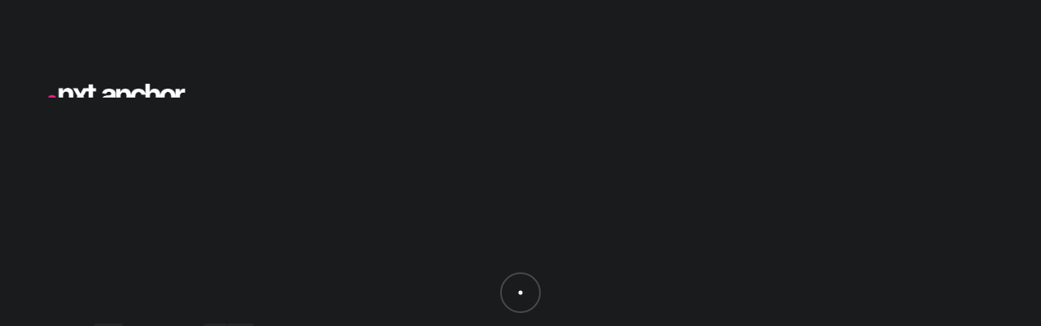

--- FILE ---
content_type: text/html; charset=UTF-8
request_url: https://nxtanchor.com/mulholland-dr/
body_size: 13212
content:

<!doctype html>
<html lang="en">

<head>
    <meta charset="UTF-8">
    <meta name="viewport" content="width=device-width, initial-scale=1">
    <link rel="profile" href="https://gmpg.org/xfn/11">

    <meta name='robots' content='index, follow, max-image-preview:large, max-snippet:-1, max-video-preview:-1' />
	<style>img:is([sizes="auto" i], [sizes^="auto," i]) { contain-intrinsic-size: 3000px 1500px }</style>
	
	<!-- This site is optimized with the Yoast SEO plugin v25.2 - https://yoast.com/wordpress/plugins/seo/ -->
	<title>Mulholland Dr - NXT Anchor</title>
	<meta name="description" content="David Lynch’s Mulholland Dr. is a movie that begin with a linear narration but in the continuation of the story its narration is changing to nonlinear narration. A mysteries story that broken chronology which remind us surrealist cinema." />
	<link rel="canonical" href="https://nxtanchor.com/mulholland-dr/" />
	<meta property="og:locale" content="en_US" />
	<meta property="og:type" content="article" />
	<meta property="og:title" content="Mulholland Dr - NXT Anchor" />
	<meta property="og:description" content="David Lynch’s Mulholland Dr. is a movie that begin with a linear narration but in the continuation of the story its narration is changing to nonlinear narration. A mysteries story that broken chronology which remind us surrealist cinema." />
	<meta property="og:url" content="https://nxtanchor.com/mulholland-dr/" />
	<meta property="og:site_name" content="NXT Anchor" />
	<meta property="article:published_time" content="2020-05-03T22:08:28+00:00" />
	<meta property="article:modified_time" content="2023-02-04T08:53:52+00:00" />
	<meta property="og:image" content="https://nxtanchor.com/wp-content/uploads/2020/05/Behind-the-scenes-photos-of-David-Lynch-Critics-Eraser-Studio.jpg" />
	<meta property="og:image:width" content="632" />
	<meta property="og:image:height" content="470" />
	<meta property="og:image:type" content="image/jpeg" />
	<meta name="author" content="nxtanchor" />
	<meta name="twitter:card" content="summary_large_image" />
	<meta name="twitter:label1" content="Written by" />
	<meta name="twitter:data1" content="nxtanchor" />
	<meta name="twitter:label2" content="Est. reading time" />
	<meta name="twitter:data2" content="4 minutes" />
	<script type="application/ld+json" class="yoast-schema-graph">{"@context":"https://schema.org","@graph":[{"@type":"Article","@id":"https://nxtanchor.com/mulholland-dr/#article","isPartOf":{"@id":"https://nxtanchor.com/mulholland-dr/"},"author":{"name":"nxtanchor","@id":"https://nxtanchor.com/#/schema/person/75f6ad3bd759d2b470750b8568f19b45"},"headline":"Mulholland Dr","datePublished":"2020-05-03T22:08:28+00:00","dateModified":"2023-02-04T08:53:52+00:00","mainEntityOfPage":{"@id":"https://nxtanchor.com/mulholland-dr/"},"wordCount":900,"publisher":{"@id":"https://nxtanchor.com/#organization"},"image":{"@id":"https://nxtanchor.com/mulholland-dr/#primaryimage"},"thumbnailUrl":"https://nxtanchor.com/wp-content/uploads/2020/05/Behind-the-scenes-photos-of-David-Lynch-Critics-Eraser-Studio.jpg","articleSection":["Film Productions"],"inLanguage":"en"},{"@type":"WebPage","@id":"https://nxtanchor.com/mulholland-dr/","url":"https://nxtanchor.com/mulholland-dr/","name":"Mulholland Dr - NXT Anchor","isPartOf":{"@id":"https://nxtanchor.com/#website"},"primaryImageOfPage":{"@id":"https://nxtanchor.com/mulholland-dr/#primaryimage"},"image":{"@id":"https://nxtanchor.com/mulholland-dr/#primaryimage"},"thumbnailUrl":"https://nxtanchor.com/wp-content/uploads/2020/05/Behind-the-scenes-photos-of-David-Lynch-Critics-Eraser-Studio.jpg","datePublished":"2020-05-03T22:08:28+00:00","dateModified":"2023-02-04T08:53:52+00:00","description":"David Lynch’s Mulholland Dr. is a movie that begin with a linear narration but in the continuation of the story its narration is changing to nonlinear narration. A mysteries story that broken chronology which remind us surrealist cinema.","breadcrumb":{"@id":"https://nxtanchor.com/mulholland-dr/#breadcrumb"},"inLanguage":"en","potentialAction":[{"@type":"ReadAction","target":["https://nxtanchor.com/mulholland-dr/"]}]},{"@type":"ImageObject","inLanguage":"en","@id":"https://nxtanchor.com/mulholland-dr/#primaryimage","url":"https://nxtanchor.com/wp-content/uploads/2020/05/Behind-the-scenes-photos-of-David-Lynch-Critics-Eraser-Studio.jpg","contentUrl":"https://nxtanchor.com/wp-content/uploads/2020/05/Behind-the-scenes-photos-of-David-Lynch-Critics-Eraser-Studio.jpg","width":632,"height":470,"caption":"Behind-the-scenes photos of David Lynch Critics NXT ANCHOR"},{"@type":"BreadcrumbList","@id":"https://nxtanchor.com/mulholland-dr/#breadcrumb","itemListElement":[{"@type":"ListItem","position":1,"name":"Home","item":"https://nxtanchor.com/"},{"@type":"ListItem","position":2,"name":"Mulholland Dr"}]},{"@type":"WebSite","@id":"https://nxtanchor.com/#website","url":"https://nxtanchor.com/","name":"NXT Anchor","description":"Full Service Creative &amp; Marketing Agency","publisher":{"@id":"https://nxtanchor.com/#organization"},"potentialAction":[{"@type":"SearchAction","target":{"@type":"EntryPoint","urlTemplate":"https://nxtanchor.com/?s={search_term_string}"},"query-input":{"@type":"PropertyValueSpecification","valueRequired":true,"valueName":"search_term_string"}}],"inLanguage":"en"},{"@type":"Organization","@id":"https://nxtanchor.com/#organization","name":"NXT ANCHOR","url":"https://nxtanchor.com/","logo":{"@type":"ImageObject","inLanguage":"en","@id":"https://nxtanchor.com/#/schema/logo/image/","url":"https://nxtanchor.com/wp-content/uploads/2021/02/NXTANCHOR_Black_Logo-Mobile.jpg","contentUrl":"https://nxtanchor.com/wp-content/uploads/2021/02/NXTANCHOR_Black_Logo-Mobile.jpg","width":240,"height":105,"caption":"NXT ANCHOR"},"image":{"@id":"https://nxtanchor.com/#/schema/logo/image/"}},{"@type":"Person","@id":"https://nxtanchor.com/#/schema/person/75f6ad3bd759d2b470750b8568f19b45","name":"nxtanchor","image":{"@type":"ImageObject","inLanguage":"en","@id":"https://nxtanchor.com/#/schema/person/image/","url":"https://secure.gravatar.com/avatar/7a885334f760fc7d893756a3c3ae70e7d110fb6fdcdac817aefe478b6f1d1e7c?s=96&d=mm&r=g","contentUrl":"https://secure.gravatar.com/avatar/7a885334f760fc7d893756a3c3ae70e7d110fb6fdcdac817aefe478b6f1d1e7c?s=96&d=mm&r=g","caption":"nxtanchor"},"url":"https://nxtanchor.com/author/eraserstudio/"}]}</script>
	<!-- / Yoast SEO plugin. -->


<link rel='dns-prefetch' href='//www.googletagmanager.com' />
<link rel="alternate" type="application/rss+xml" title="NXT Anchor &raquo; Feed" href="https://nxtanchor.com/feed/" />
<link rel="alternate" type="application/rss+xml" title="NXT Anchor &raquo; Comments Feed" href="https://nxtanchor.com/comments/feed/" />
<script>
window._wpemojiSettings = {"baseUrl":"https:\/\/s.w.org\/images\/core\/emoji\/16.0.1\/72x72\/","ext":".png","svgUrl":"https:\/\/s.w.org\/images\/core\/emoji\/16.0.1\/svg\/","svgExt":".svg","source":{"concatemoji":"https:\/\/nxtanchor.com\/wp-includes\/js\/wp-emoji-release.min.js?ver=6.8.3"}};
/*! This file is auto-generated */
!function(s,n){var o,i,e;function c(e){try{var t={supportTests:e,timestamp:(new Date).valueOf()};sessionStorage.setItem(o,JSON.stringify(t))}catch(e){}}function p(e,t,n){e.clearRect(0,0,e.canvas.width,e.canvas.height),e.fillText(t,0,0);var t=new Uint32Array(e.getImageData(0,0,e.canvas.width,e.canvas.height).data),a=(e.clearRect(0,0,e.canvas.width,e.canvas.height),e.fillText(n,0,0),new Uint32Array(e.getImageData(0,0,e.canvas.width,e.canvas.height).data));return t.every(function(e,t){return e===a[t]})}function u(e,t){e.clearRect(0,0,e.canvas.width,e.canvas.height),e.fillText(t,0,0);for(var n=e.getImageData(16,16,1,1),a=0;a<n.data.length;a++)if(0!==n.data[a])return!1;return!0}function f(e,t,n,a){switch(t){case"flag":return n(e,"\ud83c\udff3\ufe0f\u200d\u26a7\ufe0f","\ud83c\udff3\ufe0f\u200b\u26a7\ufe0f")?!1:!n(e,"\ud83c\udde8\ud83c\uddf6","\ud83c\udde8\u200b\ud83c\uddf6")&&!n(e,"\ud83c\udff4\udb40\udc67\udb40\udc62\udb40\udc65\udb40\udc6e\udb40\udc67\udb40\udc7f","\ud83c\udff4\u200b\udb40\udc67\u200b\udb40\udc62\u200b\udb40\udc65\u200b\udb40\udc6e\u200b\udb40\udc67\u200b\udb40\udc7f");case"emoji":return!a(e,"\ud83e\udedf")}return!1}function g(e,t,n,a){var r="undefined"!=typeof WorkerGlobalScope&&self instanceof WorkerGlobalScope?new OffscreenCanvas(300,150):s.createElement("canvas"),o=r.getContext("2d",{willReadFrequently:!0}),i=(o.textBaseline="top",o.font="600 32px Arial",{});return e.forEach(function(e){i[e]=t(o,e,n,a)}),i}function t(e){var t=s.createElement("script");t.src=e,t.defer=!0,s.head.appendChild(t)}"undefined"!=typeof Promise&&(o="wpEmojiSettingsSupports",i=["flag","emoji"],n.supports={everything:!0,everythingExceptFlag:!0},e=new Promise(function(e){s.addEventListener("DOMContentLoaded",e,{once:!0})}),new Promise(function(t){var n=function(){try{var e=JSON.parse(sessionStorage.getItem(o));if("object"==typeof e&&"number"==typeof e.timestamp&&(new Date).valueOf()<e.timestamp+604800&&"object"==typeof e.supportTests)return e.supportTests}catch(e){}return null}();if(!n){if("undefined"!=typeof Worker&&"undefined"!=typeof OffscreenCanvas&&"undefined"!=typeof URL&&URL.createObjectURL&&"undefined"!=typeof Blob)try{var e="postMessage("+g.toString()+"("+[JSON.stringify(i),f.toString(),p.toString(),u.toString()].join(",")+"));",a=new Blob([e],{type:"text/javascript"}),r=new Worker(URL.createObjectURL(a),{name:"wpTestEmojiSupports"});return void(r.onmessage=function(e){c(n=e.data),r.terminate(),t(n)})}catch(e){}c(n=g(i,f,p,u))}t(n)}).then(function(e){for(var t in e)n.supports[t]=e[t],n.supports.everything=n.supports.everything&&n.supports[t],"flag"!==t&&(n.supports.everythingExceptFlag=n.supports.everythingExceptFlag&&n.supports[t]);n.supports.everythingExceptFlag=n.supports.everythingExceptFlag&&!n.supports.flag,n.DOMReady=!1,n.readyCallback=function(){n.DOMReady=!0}}).then(function(){return e}).then(function(){var e;n.supports.everything||(n.readyCallback(),(e=n.source||{}).concatemoji?t(e.concatemoji):e.wpemoji&&e.twemoji&&(t(e.twemoji),t(e.wpemoji)))}))}((window,document),window._wpemojiSettings);
</script>
<style id='wp-emoji-styles-inline-css'>

	img.wp-smiley, img.emoji {
		display: inline !important;
		border: none !important;
		box-shadow: none !important;
		height: 1em !important;
		width: 1em !important;
		margin: 0 0.07em !important;
		vertical-align: -0.1em !important;
		background: none !important;
		padding: 0 !important;
	}
</style>
<link rel='stylesheet' id='wp-block-library-css' href='https://nxtanchor.com/wp-includes/css/dist/block-library/style.min.css?ver=6.8.3' media='all' />
<style id='classic-theme-styles-inline-css'>
/*! This file is auto-generated */
.wp-block-button__link{color:#fff;background-color:#32373c;border-radius:9999px;box-shadow:none;text-decoration:none;padding:calc(.667em + 2px) calc(1.333em + 2px);font-size:1.125em}.wp-block-file__button{background:#32373c;color:#fff;text-decoration:none}
</style>
<style id='global-styles-inline-css'>
:root{--wp--preset--aspect-ratio--square: 1;--wp--preset--aspect-ratio--4-3: 4/3;--wp--preset--aspect-ratio--3-4: 3/4;--wp--preset--aspect-ratio--3-2: 3/2;--wp--preset--aspect-ratio--2-3: 2/3;--wp--preset--aspect-ratio--16-9: 16/9;--wp--preset--aspect-ratio--9-16: 9/16;--wp--preset--color--black: #000000;--wp--preset--color--cyan-bluish-gray: #abb8c3;--wp--preset--color--white: #ffffff;--wp--preset--color--pale-pink: #f78da7;--wp--preset--color--vivid-red: #cf2e2e;--wp--preset--color--luminous-vivid-orange: #ff6900;--wp--preset--color--luminous-vivid-amber: #fcb900;--wp--preset--color--light-green-cyan: #7bdcb5;--wp--preset--color--vivid-green-cyan: #00d084;--wp--preset--color--pale-cyan-blue: #8ed1fc;--wp--preset--color--vivid-cyan-blue: #0693e3;--wp--preset--color--vivid-purple: #9b51e0;--wp--preset--gradient--vivid-cyan-blue-to-vivid-purple: linear-gradient(135deg,rgba(6,147,227,1) 0%,rgb(155,81,224) 100%);--wp--preset--gradient--light-green-cyan-to-vivid-green-cyan: linear-gradient(135deg,rgb(122,220,180) 0%,rgb(0,208,130) 100%);--wp--preset--gradient--luminous-vivid-amber-to-luminous-vivid-orange: linear-gradient(135deg,rgba(252,185,0,1) 0%,rgba(255,105,0,1) 100%);--wp--preset--gradient--luminous-vivid-orange-to-vivid-red: linear-gradient(135deg,rgba(255,105,0,1) 0%,rgb(207,46,46) 100%);--wp--preset--gradient--very-light-gray-to-cyan-bluish-gray: linear-gradient(135deg,rgb(238,238,238) 0%,rgb(169,184,195) 100%);--wp--preset--gradient--cool-to-warm-spectrum: linear-gradient(135deg,rgb(74,234,220) 0%,rgb(151,120,209) 20%,rgb(207,42,186) 40%,rgb(238,44,130) 60%,rgb(251,105,98) 80%,rgb(254,248,76) 100%);--wp--preset--gradient--blush-light-purple: linear-gradient(135deg,rgb(255,206,236) 0%,rgb(152,150,240) 100%);--wp--preset--gradient--blush-bordeaux: linear-gradient(135deg,rgb(254,205,165) 0%,rgb(254,45,45) 50%,rgb(107,0,62) 100%);--wp--preset--gradient--luminous-dusk: linear-gradient(135deg,rgb(255,203,112) 0%,rgb(199,81,192) 50%,rgb(65,88,208) 100%);--wp--preset--gradient--pale-ocean: linear-gradient(135deg,rgb(255,245,203) 0%,rgb(182,227,212) 50%,rgb(51,167,181) 100%);--wp--preset--gradient--electric-grass: linear-gradient(135deg,rgb(202,248,128) 0%,rgb(113,206,126) 100%);--wp--preset--gradient--midnight: linear-gradient(135deg,rgb(2,3,129) 0%,rgb(40,116,252) 100%);--wp--preset--font-size--small: 13px;--wp--preset--font-size--medium: 20px;--wp--preset--font-size--large: 36px;--wp--preset--font-size--x-large: 42px;--wp--preset--spacing--20: 0.44rem;--wp--preset--spacing--30: 0.67rem;--wp--preset--spacing--40: 1rem;--wp--preset--spacing--50: 1.5rem;--wp--preset--spacing--60: 2.25rem;--wp--preset--spacing--70: 3.38rem;--wp--preset--spacing--80: 5.06rem;--wp--preset--shadow--natural: 6px 6px 9px rgba(0, 0, 0, 0.2);--wp--preset--shadow--deep: 12px 12px 50px rgba(0, 0, 0, 0.4);--wp--preset--shadow--sharp: 6px 6px 0px rgba(0, 0, 0, 0.2);--wp--preset--shadow--outlined: 6px 6px 0px -3px rgba(255, 255, 255, 1), 6px 6px rgba(0, 0, 0, 1);--wp--preset--shadow--crisp: 6px 6px 0px rgba(0, 0, 0, 1);}:where(.is-layout-flex){gap: 0.5em;}:where(.is-layout-grid){gap: 0.5em;}body .is-layout-flex{display: flex;}.is-layout-flex{flex-wrap: wrap;align-items: center;}.is-layout-flex > :is(*, div){margin: 0;}body .is-layout-grid{display: grid;}.is-layout-grid > :is(*, div){margin: 0;}:where(.wp-block-columns.is-layout-flex){gap: 2em;}:where(.wp-block-columns.is-layout-grid){gap: 2em;}:where(.wp-block-post-template.is-layout-flex){gap: 1.25em;}:where(.wp-block-post-template.is-layout-grid){gap: 1.25em;}.has-black-color{color: var(--wp--preset--color--black) !important;}.has-cyan-bluish-gray-color{color: var(--wp--preset--color--cyan-bluish-gray) !important;}.has-white-color{color: var(--wp--preset--color--white) !important;}.has-pale-pink-color{color: var(--wp--preset--color--pale-pink) !important;}.has-vivid-red-color{color: var(--wp--preset--color--vivid-red) !important;}.has-luminous-vivid-orange-color{color: var(--wp--preset--color--luminous-vivid-orange) !important;}.has-luminous-vivid-amber-color{color: var(--wp--preset--color--luminous-vivid-amber) !important;}.has-light-green-cyan-color{color: var(--wp--preset--color--light-green-cyan) !important;}.has-vivid-green-cyan-color{color: var(--wp--preset--color--vivid-green-cyan) !important;}.has-pale-cyan-blue-color{color: var(--wp--preset--color--pale-cyan-blue) !important;}.has-vivid-cyan-blue-color{color: var(--wp--preset--color--vivid-cyan-blue) !important;}.has-vivid-purple-color{color: var(--wp--preset--color--vivid-purple) !important;}.has-black-background-color{background-color: var(--wp--preset--color--black) !important;}.has-cyan-bluish-gray-background-color{background-color: var(--wp--preset--color--cyan-bluish-gray) !important;}.has-white-background-color{background-color: var(--wp--preset--color--white) !important;}.has-pale-pink-background-color{background-color: var(--wp--preset--color--pale-pink) !important;}.has-vivid-red-background-color{background-color: var(--wp--preset--color--vivid-red) !important;}.has-luminous-vivid-orange-background-color{background-color: var(--wp--preset--color--luminous-vivid-orange) !important;}.has-luminous-vivid-amber-background-color{background-color: var(--wp--preset--color--luminous-vivid-amber) !important;}.has-light-green-cyan-background-color{background-color: var(--wp--preset--color--light-green-cyan) !important;}.has-vivid-green-cyan-background-color{background-color: var(--wp--preset--color--vivid-green-cyan) !important;}.has-pale-cyan-blue-background-color{background-color: var(--wp--preset--color--pale-cyan-blue) !important;}.has-vivid-cyan-blue-background-color{background-color: var(--wp--preset--color--vivid-cyan-blue) !important;}.has-vivid-purple-background-color{background-color: var(--wp--preset--color--vivid-purple) !important;}.has-black-border-color{border-color: var(--wp--preset--color--black) !important;}.has-cyan-bluish-gray-border-color{border-color: var(--wp--preset--color--cyan-bluish-gray) !important;}.has-white-border-color{border-color: var(--wp--preset--color--white) !important;}.has-pale-pink-border-color{border-color: var(--wp--preset--color--pale-pink) !important;}.has-vivid-red-border-color{border-color: var(--wp--preset--color--vivid-red) !important;}.has-luminous-vivid-orange-border-color{border-color: var(--wp--preset--color--luminous-vivid-orange) !important;}.has-luminous-vivid-amber-border-color{border-color: var(--wp--preset--color--luminous-vivid-amber) !important;}.has-light-green-cyan-border-color{border-color: var(--wp--preset--color--light-green-cyan) !important;}.has-vivid-green-cyan-border-color{border-color: var(--wp--preset--color--vivid-green-cyan) !important;}.has-pale-cyan-blue-border-color{border-color: var(--wp--preset--color--pale-cyan-blue) !important;}.has-vivid-cyan-blue-border-color{border-color: var(--wp--preset--color--vivid-cyan-blue) !important;}.has-vivid-purple-border-color{border-color: var(--wp--preset--color--vivid-purple) !important;}.has-vivid-cyan-blue-to-vivid-purple-gradient-background{background: var(--wp--preset--gradient--vivid-cyan-blue-to-vivid-purple) !important;}.has-light-green-cyan-to-vivid-green-cyan-gradient-background{background: var(--wp--preset--gradient--light-green-cyan-to-vivid-green-cyan) !important;}.has-luminous-vivid-amber-to-luminous-vivid-orange-gradient-background{background: var(--wp--preset--gradient--luminous-vivid-amber-to-luminous-vivid-orange) !important;}.has-luminous-vivid-orange-to-vivid-red-gradient-background{background: var(--wp--preset--gradient--luminous-vivid-orange-to-vivid-red) !important;}.has-very-light-gray-to-cyan-bluish-gray-gradient-background{background: var(--wp--preset--gradient--very-light-gray-to-cyan-bluish-gray) !important;}.has-cool-to-warm-spectrum-gradient-background{background: var(--wp--preset--gradient--cool-to-warm-spectrum) !important;}.has-blush-light-purple-gradient-background{background: var(--wp--preset--gradient--blush-light-purple) !important;}.has-blush-bordeaux-gradient-background{background: var(--wp--preset--gradient--blush-bordeaux) !important;}.has-luminous-dusk-gradient-background{background: var(--wp--preset--gradient--luminous-dusk) !important;}.has-pale-ocean-gradient-background{background: var(--wp--preset--gradient--pale-ocean) !important;}.has-electric-grass-gradient-background{background: var(--wp--preset--gradient--electric-grass) !important;}.has-midnight-gradient-background{background: var(--wp--preset--gradient--midnight) !important;}.has-small-font-size{font-size: var(--wp--preset--font-size--small) !important;}.has-medium-font-size{font-size: var(--wp--preset--font-size--medium) !important;}.has-large-font-size{font-size: var(--wp--preset--font-size--large) !important;}.has-x-large-font-size{font-size: var(--wp--preset--font-size--x-large) !important;}
:where(.wp-block-post-template.is-layout-flex){gap: 1.25em;}:where(.wp-block-post-template.is-layout-grid){gap: 1.25em;}
:where(.wp-block-columns.is-layout-flex){gap: 2em;}:where(.wp-block-columns.is-layout-grid){gap: 2em;}
:root :where(.wp-block-pullquote){font-size: 1.5em;line-height: 1.6;}
</style>
<link rel='stylesheet' id='contact-form-7-css' href='https://nxtanchor.com/wp-content/plugins/contact-form-7/includes/css/styles.css?ver=6.0.6' media='all' />
<link rel='stylesheet' id='woocommerce-layout-css' href='https://nxtanchor.com/wp-content/plugins/woocommerce/assets/css/woocommerce-layout.css?ver=9.8.5' media='all' />
<link rel='stylesheet' id='woocommerce-smallscreen-css' href='https://nxtanchor.com/wp-content/plugins/woocommerce/assets/css/woocommerce-smallscreen.css?ver=9.8.5' media='only screen and (max-width: 768px)' />
<link rel='stylesheet' id='woocommerce-general-css' href='https://nxtanchor.com/wp-content/plugins/woocommerce/assets/css/woocommerce.css?ver=9.8.5' media='all' />
<style id='woocommerce-inline-inline-css'>
.woocommerce form .form-row .required { visibility: visible; }
</style>
<link rel='stylesheet' id='extendify-utility-styles-css' href='https://nxtanchor.com/wp-content/plugins/extendify/public/build/utility-minimum.css?ver=6.8.3' media='all' />
<link rel='stylesheet' id='brands-styles-css' href='https://nxtanchor.com/wp-content/plugins/woocommerce/assets/css/brands.css?ver=9.8.5' media='all' />
<link rel='stylesheet' id='icofont-css' href='https://nxtanchor.com/wp-content/themes/alioth/css/icofont.min.css?ver=6.8.3' media='all' />
<link rel='stylesheet' id='plyr-css' href='https://nxtanchor.com/wp-content/themes/alioth/css/plyr.css?ver=6.8.3' media='all' />
<link rel='stylesheet' id='swiper-css' href='https://nxtanchor.com/wp-content/plugins/elementor/assets/lib/swiper/v8/css/swiper.min.css?ver=8.4.5' media='all' />
<link rel='stylesheet' id='e-gallery-css' href='https://nxtanchor.com/wp-content/themes/alioth/css/e-gallery.min.css?ver=6.8.3' media='all' />
<link rel='stylesheet' id='magnific-popup-css' href='https://nxtanchor.com/wp-content/themes/alioth/css/magnific-popup.min.css?ver=6.8.3' media='all' />
<link rel='stylesheet' id='alioth-style-css' href='https://nxtanchor.com/wp-content/themes/alioth/style.css?ver=6.8.3' media='all' />
<script src="https://nxtanchor.com/wp-includes/js/jquery/jquery.min.js?ver=3.7.1" id="jquery-core-js"></script>
<script src="https://nxtanchor.com/wp-includes/js/jquery/jquery-migrate.min.js?ver=3.4.1" id="jquery-migrate-js"></script>
<script src="https://nxtanchor.com/wp-content/plugins/woocommerce/assets/js/jquery-blockui/jquery.blockUI.min.js?ver=2.7.0-wc.9.8.5" id="jquery-blockui-js" defer data-wp-strategy="defer"></script>
<script id="wc-add-to-cart-js-extra">
var wc_add_to_cart_params = {"ajax_url":"\/wp-admin\/admin-ajax.php","wc_ajax_url":"\/?wc-ajax=%%endpoint%%","i18n_view_cart":"View cart","cart_url":"https:\/\/nxtanchor.com","is_cart":"","cart_redirect_after_add":"no"};
</script>
<script src="https://nxtanchor.com/wp-content/plugins/woocommerce/assets/js/frontend/add-to-cart.min.js?ver=9.8.5" id="wc-add-to-cart-js" defer data-wp-strategy="defer"></script>
<script src="https://nxtanchor.com/wp-content/plugins/woocommerce/assets/js/js-cookie/js.cookie.min.js?ver=2.1.4-wc.9.8.5" id="js-cookie-js" defer data-wp-strategy="defer"></script>
<script id="woocommerce-js-extra">
var woocommerce_params = {"ajax_url":"\/wp-admin\/admin-ajax.php","wc_ajax_url":"\/?wc-ajax=%%endpoint%%","i18n_password_show":"Show password","i18n_password_hide":"Hide password"};
</script>
<script src="https://nxtanchor.com/wp-content/plugins/woocommerce/assets/js/frontend/woocommerce.min.js?ver=9.8.5" id="woocommerce-js" defer data-wp-strategy="defer"></script>

<!-- Google tag (gtag.js) snippet added by Site Kit -->

<!-- Google Analytics snippet added by Site Kit -->
<script src="https://www.googletagmanager.com/gtag/js?id=GT-NBQG4KB" id="google_gtagjs-js" async></script>
<script id="google_gtagjs-js-after">
window.dataLayer = window.dataLayer || [];function gtag(){dataLayer.push(arguments);}
gtag("set","linker",{"domains":["nxtanchor.com"]});
gtag("js", new Date());
gtag("set", "developer_id.dZTNiMT", true);
gtag("config", "GT-NBQG4KB");
</script>

<!-- End Google tag (gtag.js) snippet added by Site Kit -->
<script src="https://nxtanchor.com/wp-content/themes/alioth/js/marquee.min.js?ver=1" id="marquee-js"></script>
<script src="https://nxtanchor.com/wp-content/themes/alioth/js/ScrollTrigger.js?ver=1" id="scroll-trigger-js"></script>
<script src="https://nxtanchor.com/wp-content/themes/alioth/js/CSSRulePlugin.js?ver=1" id="css-rule-js"></script>
<script src="https://nxtanchor.com/wp-content/themes/alioth/js/SplitText.js?ver=1" id="split-text-js"></script>
<script src="https://nxtanchor.com/wp-content/themes/alioth/js/Draggable.js?ver=1" id="draggable-js"></script>
<script src="https://nxtanchor.com/wp-content/themes/alioth/js/InertiaPlugin.js?ver=1" id="inertia-js"></script>
<script src="https://nxtanchor.com/wp-content/themes/alioth/js/ScrollToPlugin.js?ver=1" id="scrollto-js"></script>
<script src="https://nxtanchor.com/wp-content/themes/alioth/js/CustomEase.js?ver=1" id="custom-ease-js"></script>
<script src="https://nxtanchor.com/wp-content/themes/alioth/js/ScrollSmoother.js?ver=1" id="scroll-smoother-js"></script>
<script src="https://nxtanchor.com/wp-content/themes/alioth/js/gsap.js?ver=1" id="gsap-js"></script>
<script src="https://nxtanchor.com/wp-content/themes/alioth/js/barba.js?ver=1" id="barba-js"></script>
<script src="https://nxtanchor.com/wp-content/themes/alioth/js/swiper-bundle.min.js?ver=1" id="swiper-bundle-js"></script>
<script src="https://nxtanchor.com/wp-content/themes/alioth/js/e-gallery.min.js?ver=1" id="e-gallery-js"></script>
<script src="https://nxtanchor.com/wp-content/themes/alioth/js/plyr.js?ver=1" id="plyr-js"></script>
<script src="https://nxtanchor.com/wp-content/themes/alioth/js/jquery.magnific-popup.min.js?ver=1" id="jquery-magnific-popup-js"></script>
<script src="https://nxtanchor.com/wp-content/themes/alioth/js/locomotive-scroll.min.js?ver=1" id="locomotive-scroll-js"></script>
<script src="https://nxtanchor.com/wp-content/themes/alioth/js/scripts.js?ver=1" id="alioth-scripts-js"></script>
<link rel="https://api.w.org/" href="https://nxtanchor.com/wp-json/" /><link rel="alternate" title="JSON" type="application/json" href="https://nxtanchor.com/wp-json/wp/v2/posts/8206" /><link rel="EditURI" type="application/rsd+xml" title="RSD" href="https://nxtanchor.com/xmlrpc.php?rsd" />
<meta name="generator" content="WordPress 6.8.3" />
<meta name="generator" content="WooCommerce 9.8.5" />
<link rel='shortlink' href='https://nxtanchor.com/?p=8206' />
<link rel="alternate" title="oEmbed (JSON)" type="application/json+oembed" href="https://nxtanchor.com/wp-json/oembed/1.0/embed?url=https%3A%2F%2Fnxtanchor.com%2Fmulholland-dr%2F" />
<link rel="alternate" title="oEmbed (XML)" type="text/xml+oembed" href="https://nxtanchor.com/wp-json/oembed/1.0/embed?url=https%3A%2F%2Fnxtanchor.com%2Fmulholland-dr%2F&#038;format=xml" />
<meta name="generator" content="Redux 4.5.7" /><meta name="generator" content="Site Kit by Google 1.154.0" />	<noscript><style>.woocommerce-product-gallery{ opacity: 1 !important; }</style></noscript>
	<meta name="generator" content="Elementor 3.29.2; features: additional_custom_breakpoints, e_local_google_fonts; settings: css_print_method-external, google_font-enabled, font_display-swap">
			<style>
				.e-con.e-parent:nth-of-type(n+4):not(.e-lazyloaded):not(.e-no-lazyload),
				.e-con.e-parent:nth-of-type(n+4):not(.e-lazyloaded):not(.e-no-lazyload) * {
					background-image: none !important;
				}
				@media screen and (max-height: 1024px) {
					.e-con.e-parent:nth-of-type(n+3):not(.e-lazyloaded):not(.e-no-lazyload),
					.e-con.e-parent:nth-of-type(n+3):not(.e-lazyloaded):not(.e-no-lazyload) * {
						background-image: none !important;
					}
				}
				@media screen and (max-height: 640px) {
					.e-con.e-parent:nth-of-type(n+2):not(.e-lazyloaded):not(.e-no-lazyload),
					.e-con.e-parent:nth-of-type(n+2):not(.e-lazyloaded):not(.e-no-lazyload) * {
						background-image: none !important;
					}
				}
			</style>
					<style type="text/css">
					.site-title,
			.site-description {
				position: absolute;
				clip: rect(1px, 1px, 1px, 1px);
				}
					</style>
		<link rel="icon" href="https://nxtanchor.com/wp-content/uploads/2023/04/cropped-Favicon-32x32.jpg" sizes="32x32" />
<link rel="icon" href="https://nxtanchor.com/wp-content/uploads/2023/04/cropped-Favicon-192x192.jpg" sizes="192x192" />
<link rel="apple-touch-icon" href="https://nxtanchor.com/wp-content/uploads/2023/04/cropped-Favicon-180x180.jpg" />
<meta name="msapplication-TileImage" content="https://nxtanchor.com/wp-content/uploads/2023/04/cropped-Favicon-270x270.jpg" />
		<style id="wp-custom-css">
			body.dark .widget ul li a {
color: #fff;
}
.aw-categories, .aw-project-cat {display: none;}

.dark .post.alioth-post a {
    color: #fff;
        font-weight: 600
    
}
		</style>
		<style id="pe-redux-dynamic-css" title="dynamic-css" class="redux-options-output">.site-header{height:150px;}.site-logo{height:30px;width:170px;}.related-products .alioth-products .product{height:500px;}.site-navigation.classic .menu.main-menu > li > a{color:rgba(25, 27, 29, .6)!important;}.site-header .site-navigation.classic .menu.main-menu li.current-menu-item > a{color:#191b1d!important;}.site-header.light .site-navigation.classic .menu.main-menu > li > a{color:hsla(0,0%,100%,.2)!important;}.site-header.light .site-navigation.classic .menu.main-menu li.current-menu-item > a{color:#ffffff!important;}</style></head>

<body data-rsssl=1 class="wp-singular post-template-default single single-post postid-8206 single-format-standard wp-custom-logo wp-theme-alioth theme-alioth woocommerce-no-js no-sidebar dark cursor-active page-loader-active loader-animate-header ajax-enabled elementor-default elementor-kit-8609"data-barba=wrapper>

    
                <div id="page" class="site non-elementor">
            <a class="skip-link screen-reader-text" href="#primary">Skip to content</a>

            
            <!--Page Loader-->
            <div data-duration="5" class="alioth-page-loader dark">

                <span class="apl-background"></span>

                <!--Loader Percentage (Don't Touch)-->
                <div class="apl-count"></div>
                <!--Loader Percentage (Don't Touch)-->

            </div>
            <!--/Page Loader-->

            
                        <!--Page Transitions-->
            <div class="alioth-page-transitions" data-layout="dark">

                <!--Transition Background (Don't touch)-->
                <span class="apt-bg"></span>
                <!--/Transition Background (Don't touch)-->

                <!--Transition Text-->
                <div class="trans-text">Loading, please wait..</div>
                <!--Transition Text-->

            </div>
            <!--/Page Transitions-->

            
                        <!-- Mouse Cursor -->
            <div data-dark-circle="rgba(25,27,29,0.6)" data-dark-dot="#191b1d" data-light-circle="rgba(255, 255, 255, 0.2)" data-light-dot="#ffffff" id="mouseCursor">
                <div id="cursor"></div>
                <div id="dot"></div>
            </div>
            <!-- /Mouse Cursor -->

            
            <header id="masthead" class="site-header menu_dark light fullscreen_menu sticky_header " data-height="150px" data-sticky-height="100px">

                <div class="header-wrapper">

                    
                    <div class="site-branding">
                        <!-- Site Logos -->
                        <div class="site-logo">

                            <a href="https://nxtanchor.com/">

                                <img class="dark-logo" src="https://nxtanchor.com/wp-content/uploads/2023/04/cropped-NXT-Anchor-Logo.png">

                                <img class="light-logo" src="https://nxtanchor.com/wp-content/uploads/2023/04/NXT-Anchor-Logo-2.png">
                            </a>
                        </div>
                        <!-- /Site Logos -->
                    </div>
                    
                    <!-- Menu Toggle Button (Don't touch) -->
                    <div class="menu-toggle">
                        <span class="toggle-line"></span>
                        <span class="toggle-line"></span>
                    </div>
                    <!-- /Menu Toggle Button (Don't touch) -->

                    <nav id="site-navigation" class="main-navigation site-navigation fullscreen" >

                        <span class="sub-back"><i class="icofont-long-arrow-left"></i></span>

                        <ul id="primary-menu" class="menu main-menu"><li id="menu-item-8655" class="menu-item menu-item-type-post_type menu-item-object-page menu-item-8655"><a href="https://nxtanchor.com/about/">About Us</a></li>
<li id="menu-item-8987" class="menu-item menu-item-type-post_type menu-item-object-page menu-item-has-children menu-item-8987"><a href="https://nxtanchor.com/design/">Design Services</a>
<ul class="sub-menu">
	<li id="menu-item-8977" class="menu-item menu-item-type-post_type menu-item-object-page menu-item-8977"><a href="https://nxtanchor.com/branding-design/">Branding Design</a></li>
	<li id="menu-item-8976" class="menu-item menu-item-type-post_type menu-item-object-page menu-item-8976"><a href="https://nxtanchor.com/creative-advertising/">Creative Advertising</a></li>
	<li id="menu-item-8975" class="menu-item menu-item-type-post_type menu-item-object-page menu-item-8975"><a href="https://nxtanchor.com/website-design-development/">Website Design</a></li>
	<li id="menu-item-8973" class="menu-item menu-item-type-post_type menu-item-object-page menu-item-8973"><a href="https://nxtanchor.com/ux-ui-design/">UX/UI Design</a></li>
	<li id="menu-item-9097" class="menu-item menu-item-type-post_type menu-item-object-page menu-item-9097"><a href="https://nxtanchor.com/catalog-design/">Catalog Design</a></li>
	<li id="menu-item-8971" class="menu-item menu-item-type-post_type menu-item-object-page menu-item-8971"><a href="https://nxtanchor.com/poster-design/">Poster Design</a></li>
	<li id="menu-item-8972" class="menu-item menu-item-type-post_type menu-item-object-page menu-item-8972"><a href="https://nxtanchor.com/book-design/">Book Design</a></li>
	<li id="menu-item-8970" class="menu-item menu-item-type-post_type menu-item-object-page menu-item-8970"><a href="https://nxtanchor.com/package-design/">Package Design</a></li>
</ul>
</li>
<li id="menu-item-8986" class="menu-item menu-item-type-post_type menu-item-object-page menu-item-has-children menu-item-8986"><a href="https://nxtanchor.com/digital-marketing/">Digital Marketing</a>
<ul class="sub-menu">
	<li id="menu-item-8967" class="menu-item menu-item-type-post_type menu-item-object-page menu-item-8967"><a href="https://nxtanchor.com/seo-services/">SEO Services</a></li>
	<li id="menu-item-8966" class="menu-item menu-item-type-post_type menu-item-object-page menu-item-8966"><a href="https://nxtanchor.com/social-media-marketing/">Social Media Marketing</a></li>
	<li id="menu-item-8965" class="menu-item menu-item-type-post_type menu-item-object-page menu-item-8965"><a href="https://nxtanchor.com/paid-social-search/">Paid Social &#038; Search</a></li>
	<li id="menu-item-8964" class="menu-item menu-item-type-post_type menu-item-object-page menu-item-8964"><a href="https://nxtanchor.com/email-marketing/">Email Marketing</a></li>
	<li id="menu-item-8963" class="menu-item menu-item-type-post_type menu-item-object-page menu-item-8963"><a href="https://nxtanchor.com/e-commerce-consulting/">E-commerce Consulting</a></li>
</ul>
</li>
<li id="menu-item-488" class="menu-item menu-item-type-post_type menu-item-object-page menu-item-has-children menu-item-488"><a href="https://nxtanchor.com/design-services/">Production</a>
<ul class="sub-menu">
	<li id="menu-item-8968" class="menu-item menu-item-type-post_type menu-item-object-page menu-item-8968"><a href="https://nxtanchor.com/video-productions/">Video Production</a></li>
	<li id="menu-item-8969" class="menu-item menu-item-type-post_type menu-item-object-page menu-item-8969"><a href="https://nxtanchor.com/products-photography/">Products Photography</a></li>
</ul>
</li>
<li id="menu-item-499" class="menu-item menu-item-type-post_type menu-item-object-page menu-item-499"><a href="https://nxtanchor.com/works/">Our Works</a></li>
<li id="menu-item-498" class="menu-item menu-item-type-post_type menu-item-object-page menu-item-498"><a href="https://nxtanchor.com/contact/">Contact</a></li>
<li id="menu-item-9995" class="menu-item menu-item-type-post_type menu-item-object-page menu-item-9995"><a href="https://nxtanchor.com/blog-news/">Blog &amp; News</a></li>
</ul>
                        
                        <!-- Menu Widget (Left) -->
                        <div class="menu-widget menu-widget-left">
                                                        <ul class="social-list">

                                
                                <li><a target="_blank" href="#.">Facebook https://www.facebook.com/nxtanchor/</a></li>

                                
                                <li><a target="_blank" href="#.">Instagram https://www.instagram.com/nxtanchor/</a></li>

                                
                                <li><a target="_blank" href="#.">Twitter https://twitter.com/nxtanchor</a></li>

                                
                                <li><a target="_blank" href="#.">Llinkedin https://www.linkedin.com/company/nxtanchor/</a></li>

                                                            </ul>

                            
                        </div>
                        <!-- /Menu Widget (Left) -->

                        <!-- Menu Widget (Right) -->
                        <div class="menu-widget menu-widget-right">


                            
                            <div class="git-button">
                                <a target="_self" href="mailto:info@nxtanchor.com">Get in touch!</a>
                            </div>


                            

                        </div>
                        <!-- /Menu Widget (Right) -->

                        
                    </nav><!-- #site-navigation -->

                    <!-- Header Widgets -->
                    <div class="header-widgets">

                        
                        <div class="header-widget show">

                            <div class="alioth-atc-ic">
                                

<a class="cart-contents" href="https://nxtanchor.com" title="My Basket">
    
   
    <div class="cart-icon">
        
        <img alt="Shopping Cart Icon" class="cart-icon-light" src="https://nxtanchor.com/wp-content/themes/alioth/inc/img/cart-light.png">
        <img alt="Shopping Cart Icon" class="cart-icon-dark" src="https://nxtanchor.com/wp-content/themes/alioth/inc/img/cart-dark.png">
    
    </div>
    
            </a>

                            </div>

                        </div>

                        
                        <!-- Header Widget-->
                        <div class="header-widget">

                            
                            <!--CTA Widget-->
                            <div class="header-cta-but">
                                <a target="_self" data-hover="Start a Project" href="/contact/">
                                    Start a Project                                </a>
                            </div>
                            <!--CTA Widget-->
                            
                            
                        </div>
                        <!-- Header Widget-->

                    </div>
                    <!-- /Header Widgets -->

                </div>

            </header><!-- #masthead -->

            
<main id="primary" class="site-main" data-barba="container">
    
    <div class="section">

                
<article id="post-8206" class="alioth-post has_thumb no-sidebar post-8206 post type-post status-publish format-standard has-post-thumbnail hentry category-film-productions">

    

    
    <!-- Post Header -->
    <div class="post-header">


        <!-- Post Image -->
        <div class="post-image">

            
			<div class="post-thumbnail">
				<img fetchpriority="high" width="632" height="470" src="https://nxtanchor.com/wp-content/uploads/2020/05/Behind-the-scenes-photos-of-David-Lynch-Critics-Eraser-Studio.jpg" class="attachment-post-thumbnail size-post-thumbnail wp-post-image" alt="Behind-the-scenes photos of David Lynch Critics NXT ANCHOR" decoding="async" srcset="https://nxtanchor.com/wp-content/uploads/2020/05/Behind-the-scenes-photos-of-David-Lynch-Critics-Eraser-Studio.jpg 632w, https://nxtanchor.com/wp-content/uploads/2020/05/Behind-the-scenes-photos-of-David-Lynch-Critics-Eraser-Studio-150x112.jpg 150w, https://nxtanchor.com/wp-content/uploads/2020/05/Behind-the-scenes-photos-of-David-Lynch-Critics-Eraser-Studio-300x223.jpg 300w" sizes="(max-width: 632px) 100vw, 632px" />			</div><!-- .post-thumbnail -->

		
        </div>
        <!--/ Post Image -->

        <!-- Post Details Wrapper -->

                <div class="post-details-wrapper wrapper-small">
            


                <!-- Column -->
                <div class="c-col-12">

                    <!-- Post Metas -->
                    <div class="post-metas">

                        
                        <!-- Post Date -->
                        <div class="post-date"><a href="https://nxtanchor.com/mulholland-dr/" rel="bookmark"><time class="entry-date published" datetime="2020-05-03T15:08:28-07:00">May 3, 2020</time><time class="updated" datetime="2023-02-04T00:53:52-08:00">February 4, 2023</time></a></div>
                        <!--/ Post Date -->

                        

                                                <!-- Post Category -->
                        <div class="post-category"><a href="https://nxtanchor.com/category/film-productions/" rel="category tag">Film Productions</a></div>
                        <!--/ Post Category -->
                        
                    </div>
                    <!--/ Post Metas -->

                    <!-- Post Title -->
                    <div class="post-title">
                        <h1 class="entry-title">Mulholland Dr</h1>
                    </div>
                    <!--/ Post Title -->

                </div>
                <!--/ Column -->

            </div>
            <!--/ Post Details Wrapper -->

        </div>
        <!--/ Post Header -->


        

                        <div class="wrapper-small">
                
                    
                                        <div class="c-col-12 no-gap entry-col">
                        
                            <div class="entry-content">
                                <p><a href="https://en.wikipedia.org/wiki/David_Lynch">David Lynch’s</a> <a href="https://en.wikipedia.org/wiki/Mulholland_Drive_(film)">Mulholland Dr.</a> is a movie that begin with a linear narration but in the continuation of the story its narration is changing to nonlinear narration. A mysteries story that broken chronology which remind us surrealist cinema. The audience’s mind slips between reality and illusion. He is not sure what is watching is a true or is a dream. I should say it has a combination of a restricted and unrestricted narration because <a href="https://nxtanchor.com/our-services/">director</a> leads us to a mysteries world that everything has different meaning from what showing us. David Lynch’s tool for make an illusions scene in addition of nonlinear and restricted narration is completed by beautiful lighting design in this film. High contrast light made mysteries shadows that help to be more suspicious.</p><div class="wp-block-image"><figure class="aligncenter size-large"><img decoding="async" width="717" height="1024" src="https://nxtanchor.com/wp-content/uploads/2020/05/Mulholland-Dr_Critics-Eraser-Studio-717x1024.jpg" alt="Mulholland-Dr-Critics-Eraser-Studio" class="wp-image-8208" srcset="https://nxtanchor.com/wp-content/uploads/2020/05/Mulholland-Dr_Critics-Eraser-Studio-717x1024.jpg 717w, https://nxtanchor.com/wp-content/uploads/2020/05/Mulholland-Dr_Critics-Eraser-Studio-150x214.jpg 150w, https://nxtanchor.com/wp-content/uploads/2020/05/Mulholland-Dr_Critics-Eraser-Studio-300x429.jpg 300w, https://nxtanchor.com/wp-content/uploads/2020/05/Mulholland-Dr_Critics-Eraser-Studio-210x300.jpg 210w, https://nxtanchor.com/wp-content/uploads/2020/05/Mulholland-Dr_Critics-Eraser-Studio-768x1097.jpg 768w, https://nxtanchor.com/wp-content/uploads/2020/05/Mulholland-Dr_Critics-Eraser-Studio-1075x1536.jpg 1075w, https://nxtanchor.com/wp-content/uploads/2020/05/Mulholland-Dr_Critics-Eraser-Studio.jpg 1120w" sizes="(max-width: 717px) 100vw, 717px" /></figure></div><p>In Mulholland Dr. all of the Mise-en-scenes are working to show a secretive story. In the beginning the story the black hair daughter rescued of two killer men that we don’t know who are they? Street long shot with shiny Mulholland Dr. street sign wants to say us that the story will happen in this location. Using and showing the names of street such as Mulholland Dr., and Sunset Blvd. refers to characters and their situations. As we know Betty is a young woman who come to <a href="https://en.wikipedia.org/wiki/Los_Angeles">LA</a> and her dreams is a become a <a href="https://en.wikipedia.org/wiki/Hollywood">Hollywood</a> actress. So, these street and locations refers to main characters locations.</p><p>One of the most beautiful Mise-en-scene in this movie is about light design. That we should considering it. Light designing in Mulholland Dr. I should say it’s interesting that how David Lynch has shaped the image to emphasize the mysteries content and catch our mind and attention to his story. Darkness and sharp lighting force audiences to entire character’s story. Subconsciously we are expecting about mysterious and illusion happen. The director has usually been used of lighting as an important part of creating new meaning of every subject in scenes. Display light and dark lead our attention to specific point in every scene. Generally, we can claim that light design can shapes a composition of picture. For example, in 00:35:56 second of this film that a man called Mr. Rock who sits on a chair and speaks with a machine we see just this man and his bodyguard behind him and a table but light design in this scene make a balance composition and define the man magnitude. <a href="https://nxtanchor.com/tips-for-theater-photography/">Darkness</a> in the right with darkness between the two curtains in left side and the key light on the bodyguard that light him face and part of his suit help to balance this <a href="https://en.wikipedia.org/wiki/Scene_(filmmaking)">scenes</a> composition.</p><p>&nbsp;&nbsp;&nbsp;&nbsp;&nbsp;&nbsp;&nbsp;&nbsp;&nbsp;&nbsp;&nbsp; Using soft lighting and diffused light shadows in some scenes help to making illusion story. For instance, in 1:11:39 second when Betty is taking by the manager who a woman with stylized makeup in the yard, I think the director wants to show us that this home and its neighbors are not completely realistic. Use the soft lights, diffused soft shadows, two vertical light behind the Mrs. Coco plus natural light and make a dreamy scene. Don’t forget that top lighting in this scene that bright Betty’s blond hair and her white face created a glamorous image. We see this top light design in many scenes of film such as when Betty arrived to LA and in the airport she is talking with old couple or in 1:13:33 second when Betty getting out of the car and see the building that she wants to go there for her audition. I can claim that the director used of all these lights designing to attack audiences slowly and tell don’t trust to this Betty because might be she is not real Betty.</p><p>&nbsp;&nbsp;&nbsp;&nbsp;&nbsp;&nbsp;&nbsp;&nbsp;&nbsp;&nbsp;&nbsp; As I mentioned in the first paragraph about David Lynch surrealistic narration and mise-se-scene I can conclude that how the director used of light design along with the A linear narration to build up doubt and suspense scenes that force audience what may be existing or which picture is realistic? In the beginning of the film we see a car that is coming of the darkness and two men wants to kill a woman with black hair, black dress, and red sharp lipstick, that this make up in her shiny white face dark location with hard lights and glamorous remember us the noir genre. This film has restricted narration that until the end of the movie audiences are discovering about characters and happens. Our knowledge about the characters is limited to what we watch in the film and in continues audience is figure out some new aspects of characters and their related happens. Slow change in characters traits, locations, and even characters appearances need to a tool for new definition. That lights are coming help to narration for making successful mysteries story.</p><p>In conclusion, I would like to say that <a href="https://en.wikipedia.org/wiki/Architectural_lighting_design">light design</a>, attractive narration, make up, composition that very was dependent to light design in this film, are some important point in this film that have been used by the director to give audience’s attention and stared them to his mysterious film. So perfect mise-en-scene that I talked about lighting and the A linear narration help together that this story became Mulholland Dr.</p>                            </div><!-- .entry-content -->

                            <div class="post-tags"></div>

                            
	<nav class="navigation post-navigation" aria-label="Posts">
		<h2 class="screen-reader-text">Post navigation</h2>
		<div class="nav-links"><div class="nav-previous"><a href="https://nxtanchor.com/why-your-website-needs-a-blog/" rel="prev">Why Your Website Needs a Blog?</a></div><div class="nav-next"><a href="https://nxtanchor.com/a-close-up-shot-of-war/" rel="next"><h5 class="nav-subtitle">Next Post:</h5> <h2 class="nav-title">A Close-up Shot of War</h2></a></div></div>
	</nav>                        </div>

                        

                    </div>


                        
    </div>
                

</main><!-- #main -->




<footer id="footer" class="site-footer dark">

    <!-- Footer Wrapper (Top) -->
    <div class="wrapper">

        <!-- Footer Branding -->
        <div class="c-col-6 footer-widget footer_brand">

                        <!-- Footer Logo -->
            <div class="footer-logo">
                <img src="https://nxtanchor.com/wp-content/uploads/2023/04/NXT-Anchor-Logo.png">
            </div>
            <!-- Footer Logo -->
                        
                        <!-- Copyright -->
            <div class="copyright-text">
                2025© nxtanchor            </div>
            <!--/ Copyright -->
            
        </div>
        <!--/ Footer Branding -->

        <!-- Footer Widget -->
        <div class="c-col-3 footer-widget">
            <section id="block-12" class="widget widget_block"><ul class="wp-block-list"><li><a href="https://www.facebook.com/nxtanchor" data-type="URL" data-id="https://www.facebook.com/nxtanchor">Facebook</a></li>

<li><a href="https://www.instagram.com/nxtanchor" data-type="URL" data-id="https://www.instagram.com/nxtanchor">Instagram</a></li>

<li><a href="https://twitter.com/nxtanchor" data-type="URL" data-id="https://twitter.com/nxtanchor">Twitter</a></li>

<li><a href="https://www.linkedin.com/company/nxtanchor/" data-type="URL" data-id="https://www.linkedin.com/company/nxtanchor/">LinkedIn</a></li>

<li><a href="https://www.tiktok.com/@nxtanchor" data-type="URL" data-id="https://www.tiktok.com/@nxtanchor">TikTok</a></li></ul></section>        </div>
        <!--/ Footer Widget -->

        <!-- Footer Widget -->
        <div class="c-col-3 footer-widget">
            <section id="text-5" class="widget widget_text">			<div class="textwidget"><h2><span style="color: #ffffff;">Design &amp; communications for the new age, one step at a time. <span style="text-decoration: underline;"><a href="/works/">See our work.</a></span></span></h2>
</div>
		</section><section id="block-15" class="widget widget_block"><h5 style="margin-top: 0">3261 S Sepulveda Blvd Los Angeles, CA 90034<br><br>Tel: +1 (818) 618-0264</h5></section>
        </div>
        <!--/ Footer Widget -->

    </div>
    <!--/ Footer Wraper (Top) -->

    
    <!-- Footer Wraper (Bottom) -->
    <div class="wrapper">

        
        <!-- Footer Widget -->
        <div class="c-col-6 footer-widget">
            
            <!-- CTA -->
            <div class="big-button">
                <a target="_self" href="mailto:%20info@nxtanchor.com">info@nxtanchor.com</a>
            </div>
            <!--/ CTA -->

            
        </div>
        <!--/ Footer Widget -->

        
        
        <!-- Footer Widget -->
        <div class="c-col-6 footer-widget">

            <div class="footer-menu"><ul id="footer-menu" class="footer_menu"><li id="menu-item-8994" class="menu-item menu-item-type-post_type menu-item-object-page menu-item-8994"><a href="https://nxtanchor.com/about/">About</a></li>
<li id="menu-item-8997" class="menu-item menu-item-type-post_type menu-item-object-page menu-item-8997"><a href="https://nxtanchor.com/works/">Our Works</a></li>
<li id="menu-item-9997" class="menu-item menu-item-type-post_type menu-item-object-page menu-item-9997"><a href="https://nxtanchor.com/blog-news/">Blog &amp; News</a></li>
<li id="menu-item-8996" class="menu-item menu-item-type-post_type menu-item-object-page menu-item-8996"><a href="https://nxtanchor.com/contact/">Contact</a></li>
</ul></div>
        </div>
        <!--/ Footer Widget -->

        
    </div>
    <!-- Footer Wraper (Bottom) -->

    
</footer><!-- #footer -->




 
</div><!-- #page -->

<script type="speculationrules">
{"prefetch":[{"source":"document","where":{"and":[{"href_matches":"\/*"},{"not":{"href_matches":["\/wp-*.php","\/wp-admin\/*","\/wp-content\/uploads\/*","\/wp-content\/*","\/wp-content\/plugins\/*","\/wp-content\/themes\/alioth\/*","\/*\\?(.+)"]}},{"not":{"selector_matches":"a[rel~=\"nofollow\"]"}},{"not":{"selector_matches":".no-prefetch, .no-prefetch a"}}]},"eagerness":"conservative"}]}
</script>
			<script>
				const lazyloadRunObserver = () => {
					const lazyloadBackgrounds = document.querySelectorAll( `.e-con.e-parent:not(.e-lazyloaded)` );
					const lazyloadBackgroundObserver = new IntersectionObserver( ( entries ) => {
						entries.forEach( ( entry ) => {
							if ( entry.isIntersecting ) {
								let lazyloadBackground = entry.target;
								if( lazyloadBackground ) {
									lazyloadBackground.classList.add( 'e-lazyloaded' );
								}
								lazyloadBackgroundObserver.unobserve( entry.target );
							}
						});
					}, { rootMargin: '200px 0px 200px 0px' } );
					lazyloadBackgrounds.forEach( ( lazyloadBackground ) => {
						lazyloadBackgroundObserver.observe( lazyloadBackground );
					} );
				};
				const events = [
					'DOMContentLoaded',
					'elementor/lazyload/observe',
				];
				events.forEach( ( event ) => {
					document.addEventListener( event, lazyloadRunObserver );
				} );
			</script>
				<script>
		(function () {
			var c = document.body.className;
			c = c.replace(/woocommerce-no-js/, 'woocommerce-js');
			document.body.className = c;
		})();
	</script>
	<link rel='stylesheet' id='wc-blocks-style-css' href='https://nxtanchor.com/wp-content/plugins/woocommerce/assets/client/blocks/wc-blocks.css?ver=wc-9.8.5' media='all' />
<script src="https://nxtanchor.com/wp-includes/js/dist/hooks.min.js?ver=4d63a3d491d11ffd8ac6" id="wp-hooks-js"></script>
<script src="https://nxtanchor.com/wp-includes/js/dist/i18n.min.js?ver=5e580eb46a90c2b997e6" id="wp-i18n-js"></script>
<script id="wp-i18n-js-after">
wp.i18n.setLocaleData( { 'text direction\u0004ltr': [ 'ltr' ] } );
</script>
<script src="https://nxtanchor.com/wp-content/plugins/contact-form-7/includes/swv/js/index.js?ver=6.0.6" id="swv-js"></script>
<script id="contact-form-7-js-before">
var wpcf7 = {
    "api": {
        "root": "https:\/\/nxtanchor.com\/wp-json\/",
        "namespace": "contact-form-7\/v1"
    }
};
</script>
<script src="https://nxtanchor.com/wp-content/plugins/contact-form-7/includes/js/index.js?ver=6.0.6" id="contact-form-7-js"></script>
<script src="https://nxtanchor.com/wp-content/plugins/woocommerce/assets/js/sourcebuster/sourcebuster.min.js?ver=9.8.5" id="sourcebuster-js-js"></script>
<script id="wc-order-attribution-js-extra">
var wc_order_attribution = {"params":{"lifetime":1.0e-5,"session":30,"base64":false,"ajaxurl":"https:\/\/nxtanchor.com\/wp-admin\/admin-ajax.php","prefix":"wc_order_attribution_","allowTracking":true},"fields":{"source_type":"current.typ","referrer":"current_add.rf","utm_campaign":"current.cmp","utm_source":"current.src","utm_medium":"current.mdm","utm_content":"current.cnt","utm_id":"current.id","utm_term":"current.trm","utm_source_platform":"current.plt","utm_creative_format":"current.fmt","utm_marketing_tactic":"current.tct","session_entry":"current_add.ep","session_start_time":"current_add.fd","session_pages":"session.pgs","session_count":"udata.vst","user_agent":"udata.uag"}};
</script>
<script src="https://nxtanchor.com/wp-content/plugins/woocommerce/assets/js/frontend/order-attribution.min.js?ver=9.8.5" id="wc-order-attribution-js"></script>
<script src="https://nxtanchor.com/wp-includes/js/imagesloaded.min.js?ver=5.0.0" id="imagesloaded-js"></script>
<script src="https://nxtanchor.com/wp-includes/js/masonry.min.js?ver=4.2.2" id="masonry-js"></script>
 </body>

</html>


--- FILE ---
content_type: text/css
request_url: https://nxtanchor.com/wp-content/themes/alioth/style.css?ver=6.8.3
body_size: 30890
content:
/*!
Theme Name: Alioth
Theme URI: https://aliothwp.pethemes.com/
Author: PeThemes
Author URI: http://pethemes.com/
Description: Agency & Portfolio Showcase Theme
Version: 2.0
Tested up to: 5.8.2
Requires PHP: 5.6
Text Domain: alioth
Tags: custom-background, custom-logo, custom-menu, featured-images, threaded-comments, translation-ready

Normalizing styles have been helped along thanks to the fine work of
Nicolas Gallagher and Jonathan Neal https://necolas.github.io/normalize.css/
*/

/*--------------------------------------------------------------
>>> TABLE OF CONTENTS:
----------------------------------------------------------------
# Generic
	- Normalize
	- Box sizing
# Base
	- Typography
	- Elements
	- Links
	- Forms
## Layouts
# Components
	- Navigation
	- Posts and pages
	- Comments
	- Widgets
	- Media
	- Captions
	- Galleries
# plugins
	- Jetpack infinite scroll
# Utilities
	- Accessibility
	- Alignments

--------------------------------------------------------------*/

/*--------------------------------------------------------------
# Generic
--------------------------------------------------------------*/

/* Normalize
--------------------------------------------- */

/*! normalize.css v8.0.1 | MIT License | github.com/necolas/normalize.css */

/* Document
	 ========================================================================== */

/**
 * 1. Correct the line height in all browsers.
 * 2. Prevent adjustments of font size after orientation changes in iOS.
 */
html {
    line-height: 1.15;
    -webkit-text-size-adjust: 100%;
}

/* Sections
	 ========================================================================== */

/**
 * Remove the margin in all browsers.
 */
body {
    margin: 0;
    overflow-x: hidden
}

body.dark {
    background: #191b1d;
    color: #fff
}

/**
 * Render the `main` element consistently in IE.
 */
main {
    display: block;
}

/**
 * Correct the font size and margin on `h1` elements within `section` and
 * `article` contexts in Chrome, Firefox, and Safari.
 */
h1 {
    font-size: 2em;
    margin: 0.67em 0;
}

/* Grouping content
	 ========================================================================== */

/**
 * 1. Add the correct box sizing in Firefox.
 * 2. Show the overflow in Edge and IE.
 */
hr {
    -webkit-box-sizing: content-box;
    box-sizing: content-box;
    height: 0;
    overflow: visible;
}

/**
 * 1. Correct the inheritance and scaling of font size in all browsers.
 * 2. Correct the odd `em` font sizing in all browsers.
 */
pre {
    font-family: monospace, monospace;
    font-size: 1em;
}

/* Text-level semantics
	 ========================================================================== */

/**
 * Remove the gray background on active links in IE 10.
 */
a {
    background-color: transparent;
}

/**
 * 1. Remove the bottom border in Chrome 57-
 * 2. Add the correct text decoration in Chrome, Edge, IE, Opera, and Safari.
 */
abbr[title] {
    border-bottom: none;
    text-decoration: underline;
    -webkit-text-decoration: underline dotted;
    text-decoration: underline dotted;
}

/**
 * Add the correct font weight in Chrome, Edge, and Safari.
 */
b,
strong {
    font-weight: bolder;
}

/**
 * 1. Correct the inheritance and scaling of font size in all browsers.
 * 2. Correct the odd `em` font sizing in all browsers.
 */
code,
kbd,
samp {
    font-family: monospace, monospace;
    font-size: 1em;
}

/**
 * Add the correct font size in all browsers.
 */
small {
    font-size: 80%;
}

/**
 * Prevent `sub` and `sup` elements from affecting the line height in
 * all browsers.
 */
sub,
sup {
    font-size: 75%;
    line-height: 0;
    position: relative;
    vertical-align: baseline;
}

sub {
    bottom: -0.25em;
}

sup {
    top: -0.5em;
}

/* Embedded content
	 ========================================================================== */

/**
 * Remove the border on images inside links in IE 10.
 */
img {
    border-style: none;
}

/* Forms
	 ========================================================================== */

/**
 * 1. Change the font styles in all browsers.
 * 2. Remove the margin in Firefox and Safari.
 */

form > div {
    width: 100%;
    display: block;
    margin-bottom: 20px;
    position: relative;
    float: left;
    -webkit-box-sizing: border-box;
    box-sizing: border-box;
}

button,
input,
optgroup,
select,
textarea {
    font-family: inherit;
    font-size: 100%;
    line-height: 1.15;
    margin: 0;
}

/**
 * Show the overflow in IE.
 * 1. Show the overflow in Edge.
 */
button,
input {
    overflow: visible;
}

/**
 * Remove the inheritance of text transform in Edge, Firefox, and IE.
 * 1. Remove the inheritance of text transform in Firefox.
 */
button,
select {
    text-transform: none;
}

/**
 * Correct the inability to style clickable types in iOS and Safari.
 */
button,
[type="button"],
[type="reset"],
[type="submit"] {
    -webkit-appearance: button;
}

.post.alioth-post a.wp-block-button__link {
    background-color: #191b1d;
    font-size: 1em;
    padding: 15px 45px;
    margin-bottom: 15px;
    color: #fff;
}

.post.alioth-post .is-style-outline > a.wp-block-button__link:not(.has-background) {
    background-color: transparent;
    border: 2px solid #191b1d;
    color: #191b1d;
}

/**
 * Remove the inner border and padding in Firefox.
 */
button::-moz-focus-inner,
[type="button"]::-moz-focus-inner,
[type="reset"]::-moz-focus-inner,
[type="submit"]::-moz-focus-inner {
    border-style: none;
    padding: 0;
}

/**
 * Restore the focus styles unset by the previous rule.
 */
button:-moz-focusring,
[type="button"]:-moz-focusring,
[type="reset"]:-moz-focusring,
[type="submit"]:-moz-focusring {
    outline: 1px dotted ButtonText;
}

/**
 * Correct the padding in Firefox.
 */
fieldset {
    padding: 0.35em 0.75em 0.625em;
}

/**
 * 1. Correct the text wrapping in Edge and IE.
 * 2. Correct the color inheritance from `fieldset` elements in IE.
 * 3. Remove the padding so developers are not caught out when they zero out
 *		`fieldset` elements in all browsers.
 */
legend {
    -webkit-box-sizing: border-box;
    box-sizing: border-box;
    color: inherit;
    display: table;
    max-width: 100%;
    padding: 0;
    white-space: normal;
}

/**
 * Add the correct vertical alignment in Chrome, Firefox, and Opera.
 */
progress {
    vertical-align: baseline;
}

/**
 * Remove the default vertical scrollbar in IE 10+.
 */
textarea {
    overflow: auto;
}

/**
 * 1. Add the correct box sizing in IE 10.
 * 2. Remove the padding in IE 10.
 */
[type="checkbox"],
[type="radio"] {
    -webkit-box-sizing: border-box;
    box-sizing: border-box;
    padding: 0;
}

/**
 * Correct the cursor style of increment and decrement buttons in Chrome.
 */
[type="number"]::-webkit-inner-spin-button,
[type="number"]::-webkit-outer-spin-button {
    height: auto;
}

/**
 * 1. Correct the odd appearance in Chrome and Safari.
 * 2. Correct the outline style in Safari.
 */
[type="search"] {
    -webkit-appearance: textfield;
    outline-offset: -2px;
}

/**
 * Remove the inner padding in Chrome and Safari on macOS.
 */
[type="search"]::-webkit-search-decoration {
    -webkit-appearance: none;
}

/**
 * 1. Correct the inability to style clickable types in iOS and Safari.
 * 2. Change font properties to `inherit` in Safari.
 */
::-webkit-file-upload-button {
    -webkit-appearance: button;
    font: inherit;
}

/* Interactive
	 ========================================================================== */

/*
 * Add the correct display in Edge, IE 10+, and Firefox.
 */
details {
    display: block;
}

/*
 * Add the correct display in all browsers.
 */
summary {
    display: list-item;
}

/* Misc
	 ========================================================================== */

/**
 * Add the correct display in IE 10+.
 */
template {
    display: none;
}

/**
 * Add the correct display in IE 10.
 */
[hidden] {
    display: none;
}

/* Box sizing
--------------------------------------------- */

/* Inherit box-sizing to more easily change it's value on a component level.
@link http://css-tricks.com/inheriting-box-sizing-probably-slightly-better-best-practice/ */
*,
*::before,
*::after {
    -webkit-box-sizing: inherit;
    box-sizing: inherit;
}

html {
    -webkit-box-sizing: border-box;
    box-sizing: border-box;
}

/*--------------------------------------------------------------
# Base
--------------------------------------------------------------*/

/* Typography
--------------------------------------------- */
body,
button,
input,
select,
optgroup,
textarea {
    color: #191b1d;
    font-family: 'Inter', sans-serif;
    font-size: 14px;
    line-height: 1.5;
}

h1,
h2,
h3,
h4 {
    color: #191b1d;
    margin-bottom: 1em;
}

body.dark h1,
body.dark h2,
body.dark h3,
body.dark h4,
body.dark h5,
body.dark h6,
body.dark p {
    color: #fff
}

h1.big-title {
    font-size: 90px;
    font-style: normal;
    font-weight: 700;
    line-height: 100px;
    margin-left: -7px;
    margin-top: 20px;
    margin-bottom: 69px;
    padding-right: 10px;
}


h1 {
    font-size: 48px;
    line-height: 65px;
    font-weight: 700;
    letter-spacing: -0.06em;
}

h2 {
    font-size: 36px;
    line-height: 50px;
    font-weight: 700;
    letter-spacing: -0.06em;
}

h3 {
    font-size: 30px;
    line-height: 40px;
    margin-left: -1px;
    font-weight: 700;
    letter-spacing: -0.05em;
}

h4 {
    font-size: 24px;
    line-height: 35px;
    margin-left: -1px;
    font-weight: 700;
    letter-spacing: -0.05em;
}

h5 {
    font-size: 18px;
    line-height: 35px;
    margin-left: -1px;
    font-weight: normal;
    margin-bottom: 1em;
}

h6 {
    font-size: 12px;
    line-height: 18px;
    margin: 0;
}

p {
    line-height: 28px;
    margin-bottom: 15px
}


dfn,
cite,
em,
i {
    font-style: italic;
}

blockquote {
    margin: 0 1.5em;
    display: inline-block;
    position: relative;
    margin: 0;
    padding-left: 20px;
}

blockquote::before {
    content: "";
    display: block;
    width: 2px;
    height: 100%;
    background: #191b1d;
    position: absolute;
    left: 0;
}

address {
    margin: 0 0 1.5em;
}

pre {
    background: #eee;
    font-family: "Courier 10 Pitch", courier, monospace;
    line-height: 1.6;
    margin-bottom: 1.6em;
    max-width: 100%;
    overflow: auto;
    padding: 1.6em;
}

code,
kbd,
tt,
var {
    font-family: monaco, consolas, "Andale Mono", "DejaVu Sans Mono", monospace;
}

abbr,
acronym {
    border-bottom: 1px dotted #666;
    cursor: help;
}

mark,
ins {
    background: #fff9c0;
    text-decoration: none;
}

big {
    font-size: 125%;
}

/* Elements
--------------------------------------------- */
body {
    background: #fff;
}

hr {
    background-color: #ccc;
    border: 0;
    height: 1px;
    margin-bottom: 1.5em;
}

ul,
ol {
    margin: 0;
    padding: 0;
    list-style-position: inside
}



ol {
    list-style: decimal;
    list-style-position: inside
}

li > ul,
li > ol {
    margin-bottom: 0;
    margin-left: 1.5em;
    list-style: none
}

ul a {
    text-decoration: none;

}

dt {
    font-weight: 700;
}

dd {
    margin: 0 1.5em 1.5em;
}

embed,
iframe,
object {
    max-width: 100%;
}

img {
    height: auto;
    max-width: 100%;
}

figure {
    margin: 1em 0;
}

table {
    margin: 0 0 1.5em;
    width: 100%;
    border-spacing: 0
}

table th,
table td {
    padding: 10px;
    text-align: center;
    border: 1px solid rgba(25, 27, 29, .1);
    vertical-align: top;
}

table th a,
table td a {
    color: #191b1d;
    font-weight: 600;
    text-decoration: none;
}

table caption {
    margin-bottom: 15px;
}

span.wp-calendar-nav-prev a {
    text-decoration: none;
    color: #191b1d;
    font-weight: 500;
}

/* Links
--------------------------------------------- */
a {
    color: #4169e1;
}

a:visited {
    color: #800080;
}

a:hover,
a:focus,
a:active {
    color: #191970;
}

a:focus {
    outline: thin dotted;
}

a:hover,
a:active {
    outline: 0;
}


a.hov-underline {
    display: inline-block;
    position: relative;
    font-size: 15px;
    font-weight: 600;
    letter-spacing: -0.04em;
    line-height: 16px;
}

a.hov-underline::after {
    content: "";
    position: absolute;
    display: inline-block;
    bottom: 0;
    right: 0;
    width: 100%;
    background: #191b1d;
    height: 1.5px;
    -webkit-transition: width .3s ease;
    -o-transition: width .3s ease;
    transition: width .3s ease;
}

a.hov-underline:hover::after {
    width: 0%
}

/* Forms
--------------------------------------------- */
button,
input[type="button"],
input[type="reset"],
input[type="submit"] {
    border: none;
    background: #ebebeb;
    color: rgba(0, 0, 0, 0.8);
    line-height: 1;
    padding: 20px 50px;
}

button:hover,
input[type="button"]:hover,
input[type="reset"]:hover,
input[type="submit"]:hover {
    border-color: #ccc #bbb #aaa;
}

button:active,
button:focus,
input[type="button"]:active,
input[type="button"]:focus,
input[type="reset"]:active,
input[type="reset"]:focus,
input[type="submit"]:active,
input[type="submit"]:focus {
    border-color: #aaa #bbb #bbb;
}

input[type="text"],
input[type="email"],
input[type="url"],
input[type="password"],
input[type="search"],
input[type="number"],
input[type="tel"],
input[type="range"],
input[type="date"],
input[type="month"],
input[type="week"],
input[type="time"],
input[type="datetime"],
input[type="datetime-local"],
input[type="color"],
textarea {
    display: block;
    width: 100%;
    padding: 30px;
    border: none;
    background: #ebebeb;
    -webkit-box-sizing: border-box;
    box-sizing: border-box;
}

body.dark form button,
body.dark form input,
body.dark form textarea {
    background: #131313;
    color: #fff !important;
}

body.dark form > div::before {
    background: #fff;
}

.entry-content label input {
    margin-bottom: 10px;
}

input[type="search"] {
    padding: 15px
}

form > div > label {
    position: absolute;
    top: 50%;
    left: 30px;
    -webkit-transform: translateY(-50%);
    -ms-transform: translateY(-50%);
    transform: translateY(-50%);
    color: #8f8d8d;
    -webkit-transition: all .4s ease;
    -o-transition: all .4s ease;
    transition: all .4s ease;
    z-index: 1;
    pointer-events: none;
}

form > div.half-field {
    width: 49%;
}

.field-wrap.half-field.mail-field {
    float: right;
}


.message-wrap label {
    top: 30px;
    -webkit-transform: none;
    -ms-transform: none;
    transform: none;
}

form > div::before {
    content: "";
    position: absolute;
    bottom: 0;
    height: 1px;
    background: #191b1d;
    -webkit-transition: all .4s ease;
    -o-transition: all .4s ease;
    transition: all .4s ease;
    width: 0;
    z-index: 1
}

body.dark form > div::before {
    background: #fff
}

form > div.focus::before {
    width: 100%;
}

form > div.focus label {
    top: 0;
    font-size: 12px;
    -webkit-transform: translateY(-50%);
    -ms-transform: translateY(-50%);
    transform: translateY(-50%)
}

input[type="text"]:focus,
input[type="email"]:focus,
input[type="url"]:focus,
input[type="password"]:focus,
input[type="search"]:focus,
input[type="number"]:focus,
input[type="tel"]:focus,
input[type="range"]:focus,
input[type="date"]:focus,
input[type="month"]:focus,
input[type="week"]:focus,
input[type="time"]:focus,
input[type="datetime"]:focus,
input[type="datetime-local"]:focus,
input[type="color"]:focus,
textarea:focus {
    color: #111;
    border: none !important;
    outline: none !important
}

select {
    width: 100%;
    padding: 15px 20px;
    border: none;
    background: #ebebeb;
}

textarea {
    width: 100%;
}

/*--------------------------------------------------------------
# Layouts
--------------------------------------------------------------*/

/*--------------------------------------------------------------
# Components
--------------------------------------------------------------*/

/* Navigation
--------------------------------------------- */

.site-main .comment-navigation,
.site-main .posts-navigation,
.site-main .post-navigation {
    margin: 0 0 1.5em;
}

.comment-navigation .nav-links,
.posts-navigation .nav-links,
.post-navigation .nav-links {
    display: -webkit-box;
    display: -ms-flexbox;
    display: flex;
}

.comment-navigation .nav-previous,
.posts-navigation .nav-previous,
.post-navigation .nav-previous {
    -webkit-box-flex: 1;
    -ms-flex: 1 0 50%;
    flex: 1 0 50%;
}

.comment-navigation .nav-next,
.posts-navigation .nav-next,
    {
    text-align: end;
    -webkit-box-flex: 1;
    -ms-flex: 1 0 50%;
    flex: 1 0 50%;
}

.nav-previous {
    display: none;
}

.post-navigation .nav-next {
    display: block;
    float: left;
    -webkit-box-flex: 0;
    -ms-flex: none;
    flex: none;
    width: 50%;
}

.post-navigation .nav-next a {
    text-decoration: none
}

h5.nav-subtitle {
    color: rgba(25, 27, 29, .6);
    margin: 0;
    margin-bottom: 10px;
}

h2.nav-title {
    margin: 0;
}


nav.navigation.post-navigation::after,
nav.navigation.post-navigation::before {
    content: "";
    display: block;
    position: absolute;
    top: 0;
    left: 0;
    width: 100%;
    height: 1px;
    background: rgba(25, 27, 29, .2);
}

nav.navigation.post-navigation::after {
    top: unset;
    bottom: 0;
}

nav.navigation.post-navigation {
    position: relative;
    padding-top: 35px;
    float: left;
    clear: both;
    width: 100%;
    padding-bottom: 35px;
}



/* Posts and pages
--------------------------------------------- */
.sticky {
    display: block;
}

.post,
.page {}

.updated:not(.published) {
    display: none;
}

.alioth-post.right-sidebar .c-col-9.entry-col {
    padding-right: 30px
}

.alioth-post.left-sidebar .c-col-9.entry-col {
    padding-left: 30px
}

.post .entry-content {
    float: left;
    clear: both;
    margin-bottom: 35px
}

.post.alioth-post .entry-content a {
    font-weight: 500;
}


.page-links {
    clear: both;
    margin: 0 0 1.5em;
}

.post-tags {
    display: block;
    float: left;
    width: 100%;
    margin-bottom: 35px;
    text-transform: uppercase;
    color: #10101087;
    font-size: 12px;
}

.post-tags a {
    font-weight: 500;
    text-decoration: underline !important;
}

/*------------------------------------------------------------------
## 404 Page
-------------------------------------------------------------------**/

.not-found {
    position: relative;
    display: block;
    width: 100%;
    height: 100vh;
}

.not-found-header {
    text-align: center;
}

.not-found-wrap {
    position: absolute;
    top: 50%;
    left: 50%;
    -webkit-transform: translate(-50%, -50%);
    -ms-transform: translate(-50%, -50%);
    transform: translate(-50%, -50%);
}

.not-found-header h1:first-child {
    font-size: 170px;
    line-height: 170px;
    margin-bottom: 0;
    margin-top: 0
}

.not-found-text {
    font-size: 18px;
    line-height: 30px;
    color: rgba(25, 27, 29, .6);
    margin-bottom: 30px;
    text-align: center
}

body.dark .not-found-text {
    color: hsla(0, 0%, 100%, .2)
}

/* Page header
--------------------------------------------- */

.page-header {
    display: block;
    width: 100%;
    position: relative;
    padding-top: 115px;
    background: #EBEBEB;
    margin-bottom: 150px;
    z-index: 2;
}

.page-header-wrap.wrapper-small {
    margin-bottom: 0;
    position: relative;
    -webkit-transform: translateY(50%);
    -ms-transform: translateY(50%);
    transform: translateY(50%);
}

.page-title {
    display: block;
    float: left;
    padding: 0 15px;
}

.page-subtitle {
    display: block;
    float: left;
    clear: both;
}

.page-title h1.big-title {
    margin-bottom: 20px;
    margin-top: 0;
    line-height: 130px;
    font-size: 110px
}

.page-title .pt-char {
    -webkit-transform: translateY(100%);
    -ms-transform: translateY(100%);
    transform: translateY(100%)
}

.page-title .pt-word {
    overflow: hidden;
    padding-right: 5px
}


/* Comments
--------------------------------------------- */

div#comments {
    float: left;
    width: 100%;
}

p.logged-in-as a {
    color: #191b1d;
    font-weight: 500;
}

.comment-content a {
    word-wrap: break-word;
}

.bypostauthor {
    display: block;
}

p.comment-form-cookies-consent {
    display: block;
    float: left;
    width: 100%;
}

.post.alioth-post a.comment-reply-link {
    font-weight: 600;
    color: rgba(25, 27, 29, .6);
    text-decoration: underline;
    font-size: 12px;
}

.comment .comment-respond {
    display: block;
    float: left;
    width: 100%;
    border-top: 1px solid rgba(25, 27, 29, .2);
    margin-top: 10px;
}

h3#reply-title {
    font-size: 20px;
}

h3#reply-title small {
    font-weight: 500;
    margin-left: 10px;
    font-size: 13px;
    letter-spacing: -0.03em;
    text-decoration: underline;
}

.comment input#submit:hover {
    background: #f7f6f6;
}

form.comment-form textarea,
form.comment-form input[type="text"],
form.comment-form input[type="email"],
form.comment-form input[type="submit"] {
    background: #f0f0f0;
}

body.dark form.comment-form textarea,
body.dark form.comment-form input[type="text"],
body.dark form.comment-form input[type="email"],
body.dark form.comment-form input[type="submit"] {
    background: #131313;
    color: #fff !important;
}

/* Widgets
--------------------------------------------- */

.widget {
    margin: 0 0 1.5em;
    margin-bottom: 40px
}

.widget select {
    max-width: 100%;
    -webkit-appearance: none;
    -moz-appearance: none;
    appearance: none
}

.widget-title {
    display: block;
    font-size: 20px;
    letter-spacing: -0.05em;
    font-weight: 700;
    margin-bottom: 25px;
}


.widget ul {
    list-style: none;
}

.widget ul li {
    line-height: 28px;
    letter-spacing: -0.01em;
    margin-bottom: 5px;
    font-weight: 400;
    color: #191b1d
}

.widget ul li a {
    text-decoration: none;
    color: #191b1d;
    display: inline-block;
    position: relative;
    -webkit-transition: color .4s ease;
    -o-transition: color .4s ease;
    transition: color .4s ease;

}

.widget ul li a::after {
    content: "";
    position: absolute;
    bottom: 0;
    left: 0;
    background: #191b1d;
    width: 0%;
    height: 1px;
    z-index: 2;
    -webkit-transition: width .4s ease;
    -o-transition: width .4s ease;
    transition: width .4s ease;
}

.widget ul li a:hover {
    color: #191b1d
}

.widget ul li a:hover::after {
    width: 100%;
}

ul#recentcomments {
    list-style: disc;
    list-style-position: inside;
}


.widget_rss ul li {
    margin-bottom: 30px;
}

.widget_rss ul {
    list-style: square;
    list-style-position: inside;
}

a.rsswidget {
    font-weight: 600;
}

.rssSummary {
    color: rgba(25, 27, 29, .6);
}

.rss-date {
    font-style: italic;
    font-size: 12px;
    margin-left: 10px;
}

.tagcloud a {
    color: #191b1d;
    font-weight: 700;
    letter-spacing: -0.05em;
    margin: 10px;
    display: block;
    float: left;
}

footer.wp-block-latest-comments__comment-meta a {
    color: #191b1d;
    font-weight: 600;
}

.footer-widget .widget div.caption {
    font-size: 20px;
    font-weight: 700;
    letter-spacing: -0.04em;
    display: block;
    margin-bottom: 35px;
}

.footer-widget input[type="search"],
.footer-widget select {
    background: #e0e0e0;
}

/* Media
--------------------------------------------- */
.page-content .wp-smiley,
.entry-content .wp-smiley,
.comment-content .wp-smiley {
    border: none;
    margin-bottom: 0;
    margin-top: 0;
    padding: 0;
}

.custom-logo-link {
    display: inline-block;
}

/* Captions
--------------------------------------------- */
.wp-caption {
    margin-bottom: 1.5em;
    max-width: 100%;
}

.wp-caption img[class*="wp-image-"] {
    display: block;
    margin-left: auto;
    margin-right: auto;
}

.wp-caption .wp-caption-text {
    margin: 0.8075em 0;
}

.wp-caption-text {
    text-align: center;
}

/* Galleries
--------------------------------------------- */
.gallery {
    margin-bottom: 1.5em;
    display: -ms-grid;
    display: grid;
    grid-gap: 1.5em;
}

.gallery-item {
    display: inline-block;
    text-align: center;
    width: 100%;
}

.gallery-columns-2 {
    -ms-grid-columns: (1fr)[2];
    grid-template-columns: repeat(2, 1fr);
}

.gallery-columns-3 {
    -ms-grid-columns: (1fr)[3];
    grid-template-columns: repeat(3, 1fr);
}

.gallery-columns-4 {
    -ms-grid-columns: (1fr)[4];
    grid-template-columns: repeat(4, 1fr);
}

.gallery-columns-5 {
    -ms-grid-columns: (1fr)[5];
    grid-template-columns: repeat(5, 1fr);
}

.gallery-columns-6 {
    -ms-grid-columns: (1fr)[6];
    grid-template-columns: repeat(6, 1fr);
}

.gallery-columns-7 {
    -ms-grid-columns: (1fr)[7];
    grid-template-columns: repeat(7, 1fr);
}

.gallery-columns-8 {
    -ms-grid-columns: (1fr)[8];
    grid-template-columns: repeat(8, 1fr);
}

.gallery-columns-9 {
    -ms-grid-columns: (1fr)[9];
    grid-template-columns: repeat(9, 1fr);
}

.gallery-caption {
    display: block;
}

/*--------------------------------------------------------------
# Plugins
--------------------------------------------------------------*/

/* Jetpack infinite scroll
--------------------------------------------- */

/* Hide the Posts Navigation and the Footer when Infinite Scroll is in use. */
.infinite-scroll .posts-navigation,
.infinite-scroll.neverending .site-footer {
    display: none;
}

/* Re-display the Theme Footer when Infinite Scroll has reached its end. */
.infinity-end.neverending .site-footer {
    display: block;
}

/*--------------------------------------------------------------
# Utilities
--------------------------------------------------------------*/

/* Accessibility
--------------------------------------------- */

/* Text meant only for screen readers. */
.screen-reader-text {
    border: 0;
    clip: rect(1px, 1px, 1px, 1px);
    -webkit-clip-path: inset(50%);
    clip-path: inset(50%);
    height: 1px;
    margin: -1px;
    overflow: hidden;
    padding: 0;
    position: absolute !important;
    width: 1px;
    word-wrap: normal !important;
}

.screen-reader-text:focus {
    background-color: #f1f1f1;
    border-radius: 3px;
    -webkit-box-shadow: 0 0 2px 2px rgba(0, 0, 0, 0.6);
    box-shadow: 0 0 2px 2px rgba(0, 0, 0, 0.6);
    clip: auto !important;
    -webkit-clip-path: none;
    clip-path: none;
    color: #21759b;
    display: block;
    font-size: 0.875rem;
    font-weight: 700;
    height: auto;
    left: 5px;
    line-height: normal;
    padding: 15px 23px 14px;
    text-decoration: none;
    top: 5px;
    width: auto;
    z-index: 100000;
}

/* Do not show the outline on the skip link target. */
#primary[tabindex="-1"]:focus {
    outline: 0;
}

/* Alignments
--------------------------------------------- */
.alignleft {

    /*rtl:ignore*/
    float: left;

    /*rtl:ignore*/
    margin-right: 1.5em;
    margin-bottom: 1.5em;
}

.alignright {

    /*rtl:ignore*/
    float: right;

    /*rtl:ignore*/
    margin-left: 1.5em;
    margin-bottom: 1.5em;
}

.aligncenter {
    clear: both;
    display: block;
    margin-left: auto;
    margin-right: auto;
    margin-bottom: 1.5em;
}


/*------------------------------------------------------------------
# Cursor
-------------------------------------------------------------------**/

#mouseCursor {
    width: 50px;
    height: 50px;
    display: block;
    position: fixed;
    z-index: 9999999;
    pointer-events: none;
    -webkit-transform: translate3d(0, 0, 0);
    transform: translate3d(0, 0, 0)
}

#cursor {
    width: 100%;
    height: 100%;
    display: block;
    position: absolute;
    border-radius: 50%;
    -webkit-box-sizing: border-box;
    box-sizing: border-box;
    border-width: 2px;
    border-style: solid
}


#dot {
    display: block;
    position: absolute;
    width: 5px;
    height: 5px;
    border-radius: 50%;
    top: 50%;
    left: 50%;
    -webkit-transform: translate(-50%, -50%);
    -ms-transform: translate(-50%, -50%);
    transform: translate(-50%, -50%);
}

div#mouseCursor i {
    position: absolute;
    top: 50%;
    left: 50%;
    -webkit-transform: translate(-50%, -50%) scale(0);
    -ms-transform: translate(-50%, -50%) scale(0);
    transform: translate(-50%, -50%) scale(0);
    font-size: 35px;
}

/*------------------------------------------------------------------
# Page Loader
-------------------------------------------------------------------**/

body.loading {
    pointer-events: none;
}

.alioth-page-loader {
    position: fixed;
    width: 100vw;
    height: 100vh;
    top: 0;
    left: 0;
    z-index: 99999;
}

.loader-animate-header .alioth-page-loader {
    z-index: 888
}

.alioth-page-loader .apl-wrapper {
    position: fixed;
    bottom: 10%;
    left: 8.5%;
    width: 100%;
    height: 200px;
    z-index: 9999999;
}

span.apl-background {
    position: fixed;
    top: 0;
    left: 0;
    background: #191b1d;
    width: 100%;
    height: 100%;
    z-index: -15;
}

.alioth-page-loader.light span.apl-background {
    background: #ebebeb
}

.apl-count {
    position: fixed;
    bottom: 0;
    left: -4%;
}

.apl-loading > span {
    display: inline-block;
    overflow: hidden;
}

.apl-load-word {
    -webkit-transform: translateY(100%);
    -ms-transform: translateY(100%);
    transform: translateY(100%)
}

.apl-text {
    font-size: 65px;
    line-height: 75px;
    font-weight: 700;
    letter-spacing: -0.06em;
    white-space: nowrap;
    color: #191b1d;
    z-index: 3;
    visibility: hidden;
    display: block;
    position: fixed;
    top: 50%;
    left: 0;
    -webkit-transform: translateY(-50%) translateX(500px);
    -ms-transform: translateY(-50%) translateX(500px);
    transform: translateY(-50%) translateX(500px)
}

.apl-count {
    position: absolute;
    font-size: 250px;
    color: #fff;
    font-weight: 700;
    text-align: center
}

.alioth-page-loader.light .apl-count {
    color: rgba(25, 27, 29, .05)
}

.apl-count .apl-num {
    display: block;
    overflow: hidden;
    float: left;
    height: 250px;
    line-height: 250px
}

.apl-num-wrapper {
    display: -webkit-box;
    display: -ms-flexbox;
    display: flex;
    -webkit-box-orient: vertical;
    -webkit-box-direction: normal;
    -ms-flex-direction: column;
    flex-direction: column;
}

.apl-num-1 .apl-num-wrapper {
    -webkit-transform: translateY(10%);
    -ms-transform: translateY(10%);
    transform: translateY(10%);
    text-align: right
}

.apl-num-2 .apl-num-wrapper {
    -webkit-transform: translateY(5%);
    -ms-transform: translateY(5%);
    transform: translateY(5%);
    text-align: left
}

.apl-num-3 .apl-num-wrapper {
    -webkit-transform: translateY(100%);
    -ms-transform: translateY(100%);
    transform: translateY(100%);
}

.apl-num-3 span {
    display: block
}

.apl-num.apl-num-3 {
    margin-left: -25px;
}

.alioth-page-loader.dark .apl-text {
    color: #fff
}

.alioth-page-loader.dark .apl-count {
    color: hsla(0, 0%, 100%, .05)
}

/*------------------------------------------------------------------
# Page Transitions
-------------------------------------------------------------------**/

.alioth-page-transitions {
    position: fixed;
    top: 0;
    left: 0;
    width: 100%;
    height: 100%;
    z-index: 99999;
    visibility: hidden
}

.apt-image {
    position: fixed;
    top: 50%;
    left: 50%;
    -webkit-transform: translate(-50%, -50%);
    -ms-transform: translate(-50%, -50%);
    transform: translate(-50%, -50%);
    z-index: 999;
    width: 200px;
    height: auto;
    opacity: 0
}

.apt-image img {
    width: 100%;
    height: 100%;
    -o-object-fit: cover;
    object-fit: cover;
}

.apt-bg {
    position: fixed;
    bottom: 0;
    left: 0;
    width: 100%;
    height: 00%;
    background: #131313;
    z-index: 99;
}

.alioth-page-transitions.light .apt-bg {
    background: #ebebeb;
}

.trans-text {
    position: fixed;
    bottom: 10%;
    left: 8.5%;
    color: hsla(0, 0%, 100%, .2);
    z-index: 999;
    font-size: 60px;
    white-space: nowrap;
    font-weight: 700;
    letter-spacing: -0.07em;
    overflow: hidden;
    line-height: 115px;
    padding-right: 10px;

}

.alioth-page-transitions.light .trans-text {
    color: rgba(25, 27, 29, .6)
}


.trans-image {
    position: fixed;
    top: 0;
    left: 0;
    pointer-events: none;
}

.trans-image-wrap,
.trans-image-wrap img {
    width: 100%;
    height: 100%;
    -o-object-fit: cover;
    object-fit: cover;
    -o-object-position: center;
    object-position: center;
}

/*--------------------------------------------------------------
# Header
--------------------------------------------------------------*/


.site-header {
    display: block;
    position: absolute;
    width: 100%;
    height: 150px;
    z-index: 9999;
    margin-bottom: 100px;
    background-color: transparent;
    -webkit-transition: background-color .6s ease .5s;
    -o-transition: background-color .6s ease .5s;
    transition: background-color .6s ease .5s;
}

.site-header.light.sticked {
    background-color: rgba(19, 19, 19, 1);
}

.site-header.dark.sticked {
    background-color: #fff
}

.site-header.fullscreen_menu::before {
    content: "";
    display: block;
    position: fixed;
    top: 0;
    left: 0;
    background: #f1f1f1;
    width: 100%;
    height: 0%;
    -webkit-transition: all .75s cubic-bezier(.25, .74, .22, .99);
    -o-transition: all .75s cubic-bezier(.25, .74, .22, .99);
    transition: all .75s cubic-bezier(.25, .74, .22, .99);

}

.site-header.anim_start .site-header.fullscreen_menu::before {
    height: 100%;
}

.site-header.fullscreen_menu.menu-has-open::before {
    height: 75%;
}

.site-header.fullscreen_menu::after {
    display: block;
    position: fixed;
    bottom: 0;
    width: 100%;
    height: 100%;
    content: "";
    background-color: #00000063;
    z-index: -2;
    left: 0;
    opacity: 0;
    visibility: hidden;
    -webkit-transition: opacity .4s ease, visibility .4s ease;
    -o-transition: opacity .4s ease, visibility .4s ease;
    transition: opacity .4s ease, visibility .4s ease;
    pointer-events: none
}

.site-header.fullscreen_menu.menu-has-open::after {
    opacity: 1;
    visibility: visible;
}

.header-wrapper {
    position: absolute;
    left: 50%;
    top: 60%;
    width: 100%;
    -webkit-transform: translate(-50%, -50%);
    -ms-transform: translate(-50%, -50%);
    transform: translate(-50%, -50%);
}

@media only screen and (max-width: 992px) {
    .header-wrapper {
        max-width: 90% !important;
    }

}


@media only screen and (min-width: 992px) {
    .header-wrapper {
        max-width: 950px !important;
    }

}

@media only screen and (min-width: 1200px) {
    .header-wrapper {
        max-width: 1174px !important;
    }

}

@media only screen and (min-width: 1450px) {
    .header-wrapper {
        max-width: 1274px !important;
    }


}

@media only screen and (min-width: 1600px) {
    .header-wrapper {
        max-width: 1500px !important;
    }

}


.header-wrapper.menu-opened {
    -webkit-transform: translateX(-50%);
    -ms-transform: translateX(-50%);
    transform: translateX(-50%);
    height: 84vh;
}

.site-header.header_sticked {
    position: fixed;
    top: 0;
    -webkit-transform: translateY(-100%);
    -ms-transform: translateY(-100%);
    transform: translateY(-100%);
    height: 100px;
    background: #ededed
}

.site-header.header_sticked .header-wrapper {
    top: 45%
}

.site-branding,
.menu-toggle,
.header-widgets {
    display: block;
    z-index: 999;
    position: absolute;
}

.site-branding {
    left: 5px;
    overflow: hidden
}

.site-desc {
    display: block;
    position: static;
    left: 0;
    transform: translateY(-10px);
    float: left;
}

.menu-toggle {
    left: 25%;
}

@media only screen and (max-width: 900px) {


    .menu-toggle {
        left: unset;
        right: 0
    }


}

.header-widgets {
    right: 5px;
}

.header-widget {
    display: block;
    float: left;
    margin: 0 30px;
}

.header-widget:last-child {
    margin-right: 0;
}

.loader-animate-header .header-widget {
    -webkit-transform: translateX(-20px);
    -ms-transform: translateX(-20px);
    transform: translateX(-20px);
    opacity: 0;
}

.site-logo {
    width: 90px;
    display: block;
    overflow: hidden;
}


.site-logo img {
    width: 100%;
    height: auto
}


.loader-animate-header .site-logo {
    -webkit-transform: translateY(100%);
    -ms-transform: translateY(100%);
    transform: translateY(100%)
}

.site-header.light a.cart-contents,
.site-header.light h2.site-title a,
.site-header.light p.site-description {
    color: #fff
}

h2.site-title {
    margin: 0;
}

h2.site-title a {
    color: #191b1d;
    text-decoration: none
}

p.site-description {
    margin: 0
}

.site-header.classic_menu .menu-toggle,
.site-header.classic_menu .sub-back {
    display: none
}

.site-navigation.classic {
    display: block;
    float: left;
    position: static;
    z-index: 999;
    margin-left: 150px
}


.menu a {
    text-decoration: none;
    color: #191b1d;
    display: block;
}

.site-header.light .menu a {
    color: #fff
}

.site-navigation.classic .menu.main-menu {
    list-style: none;
    padding: 0
}

.site-navigation.classic .menu.main-menu li {
    display: inline-block;
    font-size: 16px;
    line-height: 28px;
    position: relative;
    font-weight: 700;
    padding-bottom: 0;
    letter-spacing: -0.045em;
}

.site-navigation.classic .menu.main-menu li .menu-tit-char::before {
    content: attr(data-hover);
    display: block;
    position: absolute;
    left: 0;
    transform: translateY(10px);
    opacity: 0;
    color: yellow;
    transition: all .4s ease;
}

.site-navigation.classic .menu.main-menu li .menu-tit-char.on-hover::before {
    opacity: 1
}

.site-navigation.classic .menu.main-menu > li > a {
    display: block;
    padding-left: 20px;
    padding-right: 20px;
    color: rgba(25, 27, 29, .6);
}

.site-header.light .site-navigation.classic .menu.main-menu > li > a {
    color: hsla(0, 0%, 100%, .4)
}

.site-navigation.classic .menu.main-menu > li.menu-item-active > a {
    color: #191b1d
}


.site-navigation.classic .menu.main-menu > li:first-child a {
    padding-left: 0
}

.site-navigation.classic .sub-menu {
    position: absolute;
    display: block;
    z-index: -1;
    opacity: 0;
    visibility: hidden;
    padding: 40px 0px 40px 50px;
    background: #e0e0e0;
    left: -25px;
    white-space: nowrap;
    -webkit-transform: translateY(30px);
    -ms-transform: translateY(30px);
    transform: translateY(30px);
    -webkit-transition: all .4s ease;
    -o-transition: all .4s ease;
    transition: all .4s ease;
    margin-left: 0
}

.site-header.light .site-navigation.classic .sub-menu {
    background: #101010
}

.site-navigation.classic .menu.main-menu > li.menu-item.menu-item-has-children:hover > .sub-menu {
    visibility: visible;
    opacity: 1;
    -webkit-transform: translateY(20px);
    -ms-transform: translateY(20px);
    transform: translateY(20px);
}


.site-navigation.classic .sub-menu::before {
    content: "";
    position: absolute;
    top: -20px;
    background: transparent;
    width: 100%;
    height: 20px;
    left: 0;
}

.site-navigation.classic .sub-menu li.menu-item {
    display: block;
    -webkit-transform: translateY(10px);
    -ms-transform: translateY(10px);
    transform: translateY(10px);
    opacity: 0;
    visibility: hidden;
    -webkit-transition: all .6s ease;
    -o-transition: all .6s ease;
    transition: all .6s ease;
    font-weight: normal;
    font-size: 16px;
    letter-spacing: -0, 045em;
    line-height: 26px;
    padding-bottom: 10px;
    font-weight: 700;
    padding-right: 150px;
}

.site-navigation.classic .sub-menu li.menu-item a {
    -webkit-transition: all .3s ease;
    -o-transition: all .3s ease;
    transition: all .3s ease
}

.site-navigation.classic .sub-menu li.menu-item:hover a {
    -webkit-transform: translateX(5px);
    -ms-transform: translateX(5px);
    transform: translateX(5px)
}

.site-navigation.classic .sub-menu li.menu-item.menu-item-has-children::after {
    content: "\ea5d";
    position: absolute;
    top: 0;
    right: 25px;
    font-weight: normal;
    font-family: IcoFont;
}

.site-navigation.classic .sub-menu .sub-menu {
    position: absolute;
    top: 0;
    left: -25px;
    -webkit-transform: translateX(87%) translateY(-30px);
    -ms-transform: translateX(87%) translateY(-30px);
    transform: translateX(87%) translateY(-30px);
    border-left: 1px solid rgba(25, 27, 29, .3);
}

.site-navigation.classic .sub-menu li.menu-item.menu-item-has-children:hover .sub-menu {
    opacity: 1;
    visibility: visible;
    -webkit-transform: translateX(87%) translateY(-40px);
    -ms-transform: translateX(87%) translateY(-40px);
    transform: translateX(87%) translateY(-40px)
}

.site-navigation.classic .menu.main-menu > li.menu-item.menu-item-has-children:hover a::before {
    -webkit-transform: translateY(10px);
    -ms-transform: translateY(10px);
    transform: translateY(10px);
    opacity: 0;
}

.site-navigation.classic .menu.main-menu > li.menu-item.menu-item-has-children:hover > .sub-menu::after {
    -webkit-transform: translateY(0);
    -ms-transform: translateY(0);
    transform: translateY(0)
}

.site-navigation.classic .menu.main-menu > li.menu-item.menu-item-has-children:hover > .sub-menu li.menu-item {
    -webkit-transform: translateY(0);
    -ms-transform: translateY(0);
    transform: translateY(0);
    opacity: 1;
    visibility: visible;
}

.site-navigation.fullscreen {
    position: fixed;
    width: 100%;
    height: 85%;
    top: 0;
    left: 0;
    z-index: 888;

}


.site-navigation.fullscreen .fs-menu-wrapper {
    display: block;
    width: 100%;
    position: fixed;
    height: 85%;
    top: 0;
    left: 50%;
    -webkit-transform: translateX(-50%);
    -ms-transform: translateX(-50%);
    transform: translateX(-50%);
}

.site-navigation.fullscreen .fs-menu-wrapper {
    display: none
}

.site-navigation.fullscreen .menu.main-menu > li.menu-item {
    font-size: 50px;
    line-height: 80px;
    font-weight: 700;
    letter-spacing: -0.06em;
    display: block;
    overflow: hidden;
    padding-bottom: 0
}

.site-navigation.fullscreen .menu.main-menu > li.menu-item a {
    position: relative;
    display: inline-block;
    -webkit-transform: translateY(100%);
    -ms-transform: translateY(100%);
    transform: translateY(100%);
    color: rgba(25, 27, 29, .6);
    padding-right: 5px
}


.site-navigation.fullscreen .menu.main-menu > li.menu-item a::before {
    content: attr(data-hover);
    position: absolute;
    left: 0;
    width: 100%;
    overflow: hidden;
    color: #191b1d;
    -webkit-transition: width .75s cubic-bezier(0.63, 0.03, 0.21, 1);
    -o-transition: width .75s cubic-bezier(0.63, 0.03, 0.21, 1);
    transition: width .75s cubic-bezier(0.63, 0.03, 0.21, 1);
    white-space: nowrap
}

.site-navigation.fullscreen .menu.main-menu.hovered > li.menu-item a::before {
    width: 0%
}


.site-navigation.fullscreen .menu.main-menu.hovered > li.menu-item a.hovered::before {
    width: 100%;
}

.site-navigation.fullscreen .menu.main-menu {
    position: fixed;
    left: 25%;
    right: 0;
    bottom: 15%;
    padding: 0
}

.site-navigation.fullscreen ul.ulcol {
    -webkit-column-count: 2;
    -moz-column-count: 2;
    column-count: 2;
}

.sub-toggle {
    display: inline-block;
    position: relative;
    width: 20px;
    height: 20px;
    margin-left: 20px;
    top: -5px;
    cursor: pointer
}

.sub-togg-line {
    position: absolute;
    width: 0%;
    height: 1px;
    background: #000;
    top: 50%;
    left: 50%;
    -webkit-transform: translate(-50%, -50%);
    -ms-transform: translate(-50%, -50%);
    transform: translate(-50%, -50%);
    -webkit-transition: width .4s ease, -webkit-transform .5s ease .4s;
    transition: width .4s ease, -webkit-transform .5s ease .4s;
    -o-transition: width .4s ease, transform .5s ease .4s;
    transition: width .4s ease, transform .5s ease .4s;
    transition: width .4s ease, transform .5s ease .4s, -webkit-transform .5s ease .4s
}

.has-sub-in .sub-togg-line {
    width: 100%
}

.has-sub-in .sub-togg-line:nth-child(2) {
    -webkit-transform: translate(-50%, -50%) rotate(-90deg);
    -ms-transform: translate(-50%, -50%) rotate(-90deg);
    transform: translate(-50%, -50%) rotate(-90deg);
}

.menu-item.menu-item-has-children > a:hover > .sub-toggle {
    -webkit-transform: rotate(180deg);
    -ms-transform: rotate(180deg);
    transform: rotate(180deg)
}

.sub-back {
    cursor: pointer;
    overflow: hidden;
    display: block;
    position: absolute;
    opacity: 0;
    left: 0;
    visibility: hidden;
    -webkit-transition: all .4s ease;
    -o-transition: all .4s ease;
    transition: all .4s ease;
    font-size: 30px;
    top: 20%
}

.sub-back.is-active {
    opacity: .4;
    visibility: visible;
}

.site-header.menu_dark .sub-back {
    color: #fff
}

.sb-arrow-left {
    display: inline-block;
    border: solid #000;
    border-width: 1px 0 0 1px;
    padding: 5px;
    -webkit-transform: rotate(-45deg);
    -ms-transform: rotate(-45deg);
    transform: rotate(-45deg);
    margin-left: 4px;
}

.sb-arrow-line {
    display: inline-block;
    width: 50px;
    height: 1px;
    background: #000;
    vertical-align: middle;
    margin-top: -3px;
    margin-left: -12px;
    -webkit-transition: width .3s ease;
    -o-transition: width .3s ease;
    transition: width .3s ease
}

.sb-back-text {
    font-size: 10px;
    font-weight: 600;
    letter-spacing: 2px;
    margin-left: 10px;
    display: inline-block;
    opacity: 0;
    -webkit-transform: translateY(-1px) translateX(20%);
    -ms-transform: translateY(-1px) translateX(20%);
    transform: translateY(-1px) translateX(20%);
    -webkit-transition: all .4s ease;
    -o-transition: all .4s ease;
    transition: all .4s ease
}


.sub-back:hover .sb-arrow-line {
    width: 25px;

}

.sub-back:hover .sb-back-text {
    opacity: 1;
    -webkit-transform: translateY(-1px) translateX(0);
    -ms-transform: translateY(-1px) translateX(0);
    transform: translateY(-1px) translateX(0);

}


.site-navigation.fullscreen ul ul {
    position: absolute;
    top: 0;
    left: 0;
    visibility: hidden;
    padding: 0;
    margin: 0
}

.site-navigation.fullscreen ul ul li {
    overflow: hidden;
    font-size: 40px;
    line-height: 70px;
    letter-spacing: -0.06em;
    padding: 0;
    padding-right: 18px;
    white-space: nowrap;

}

.site-navigation.fullscreen ul ul li a {
    -webkit-transform: translateY(100%);
    -ms-transform: translateY(100%);
    transform: translateY(100%)
}

.site-navigation.fullscreen ul.hidden > li,
.site-navigation.fullscreen ul.hidden {
    visibility: hidden;
}

.site-navigation.fullscreen ul.opened > li,
.site-navigation.fullscreen ul.opened {
    visibility: visible;

}

.menu-widget {
    position: fixed;
    display: block
}

.site-navigation.classic .menu-widget {
    display: none
}

.menu-widget-left {
    left: 0;
    bottom: 17%;
}

.menu-widget-right {
    right: 0;
    bottom: 8%;
}


.menu-toggle {
    height: 25px;
    cursor: pointer;

}

.menu-toggle.hidden {
    display: none;
}

.toggle-line {
    width: 50px;
    height: 1px;
    display: block;
    background: #191b1d;
    -webkit-transition: all .3s cubic-bezier(.475, .425, 0, .995);
    -o-transition: all .3s cubic-bezier(.475, .425, 0, .995);
    transition: all .3s cubic-bezier(.475, .425, 0, .995);
    left: 0
}

.loader-animate-header .toggle-line {
    width: 0px;
}


span.toggle-line:nth-child(2) {
    margin-top: 10px;
    -webkit-transition-delay: .1s;
    -o-transition-delay: .1s;
    transition-delay: .1s
}

span.toggle-line:nth-child(1) {
    margin-top: 5px;
}

body.loading span.toggle-line {
    -webkit-transition: none !important;
    -o-transition: none !important;
    transition: none !important
}

.menu-toggle.is-active .toggle-line:nth-child(1) {
    -webkit-transform: rotate(-45deg);
    -ms-transform: rotate(-45deg);
    transform: rotate(-45deg);

}

.menu-toggle.is-active .toggle-line:nth-child(2) {
    -webkit-transform: rotate(-135deg);
    -ms-transform: rotate(-135deg);
    transform: rotate(-135deg);
    margin-top: 0;

}

.menu-toggle.is-active .toggle-line {
    width: 35px
}

.site-navigation.fullscreen.menu-opened .fs-menu-wrapper {
    display: block
}

.site-navigation.menu-opened {
    display: block
}

.site-header.dark .light-logo,
.site-header.light .dark-logo {
    display: none;
}

.site-header.light .toggle-line {
    background: #fff
}

.site-header.menu_dark.fullscreen_menu::before {
    background: #191b1d
}

.site-header.menu_dark .site-navigation.fullscreen .menu.main-menu > li.menu-item a {
    color: hsla(0, 0%, 100%, .2)
}

.site-header.menu_dark .site-navigation.fullscreen .menu.main-menu > li.menu-item a::before {
    color: #fff
}

.site-header.menu_dark .sub-togg-line {
    background: #fff
}

/*------------------------------------------------------------------
## Header Widgets
-------------------------------------------------------------------**/
/*------------------------------------------------------------------
### Header CTA
-------------------------------------------------------------------**/
.header-cta-but {
    display: block;
}

.header-cta-but a {
    text-decoration: none;
    color: rgba(25, 27, 29, .6);
    font-size: 16px;
    font-weight: 700;
    letter-spacing: -0.05em;
    line-height: 20px;
    display: block;
    position: relative;
}

.header-cta-but a::before {
    content: "";
    display: block;
    position: absolute;
    left: -25px;
    z-index: -1;
    width: 50px;
    height: 50px;
    background: #dedede;
    top: 50%;
    -webkit-transform: translateY(-50%);
    -ms-transform: translateY(-50%);
    transform: translateY(-50%);
    border-radius: 50px;
    -webkit-transition: all .4s ease;
    -o-transition: all .4s ease;
    transition: all .4s ease;
}

.header-cta-but a::after {
    content: attr(data-hover);
    display: block;
    position: absolute;
    left: 0;
    top: 0;
    width: 0%;
    overflow: hidden;
    white-space: nowrap;
    color: #191b1d;
    -webkit-transition: width .4s ease;
    -o-transition: width .4s ease;
    transition: width .4s ease;
}

.header-cta-but a:hover::after {
    width: 100%;
}

.header-cta-but a:hover::before {
    width: calc(100% + 50px);

}

.site-header.light .header-cta-but a {
    color: hsla(0, 0%, 100%, .4)
}

.site-header.light .header-cta-but a::before {
    background: #2b2e31
}

.site-header.light .header-cta-but a::after {
    color: #fff
}


/*--------------------------------------------------
## Social List
---------------------------------------------------*/
.social-list {
    list-style: none;
    padding: 0
}

.social-list li {
    font-size: 18px;
    line-height: 32px;
    padding: 0;
    margin-bottom: 10px;
}

.social-list li:last-child {
    margin-bottom: 0;
}

.social-list li a {
    text-decoration: none;
    color: rgba(25, 27, 29, .6);
    display: block;
    -webkit-transform-origin: 0 0;
    -ms-transform-origin: 0 0;
    transform-origin: 0 0;
    opacity: 0;
}

.site-header.menu_dark .social-list li a {
    color: hsla(0, 0%, 100%, .4)
}

/*--------------------------------------------------
## GIT Button
---------------------------------------------------*/

.git-button a {
    text-decoration: none;
    color: #ebebeb;
    font-size: 50px;
    font-weight: 700;
    letter-spacing: -3px;
}

.git-button {
    -webkit-transform: rotate(90deg) translateY(50%) translateX(50%);
    -ms-transform: rotate(90deg) translateY(50%) translateX(50%);
    transform: rotate(90deg) translateY(50%) translateX(50%);
    display: block;
    -webkit-transform-origin: right;
    -ms-transform-origin: right;
    transform-origin: right;
    opacity: 0;
}

.site-header.menu_dark .git-button a {
    color: hsla(0, 0%, 100%, .2);
}

/*------------------------------------------------------------------
# Site Footer
-------------------------------------------------------------------**/

#footer {
    clear: both;
    background: #ebebeb;
    margin-bottom: 0;
    padding: 100px 0 15px 0;
    z-index: 999;

}

#footer.dark {
    background: #131313
}

.copyright-text {
    font-size: 12px;
    color: rgba(25, 27, 29, .6);
}

#footer.dark .copyright-text {
    color: hsla(0, 0%, 100%, .2);
}

.social-list-widget ul {
    list-style: none;
    margin: 0;
    padding: 0
}

.social-list-widget ul li a {
    color: #191b1d;
    text-decoration: none;
}

#footer.dark .social-list-widget ul li a {
    color: #fff
}

.social-list-widget li {
    font-size: 14px;
    padding-bottom: 16px;
}


.footer-logo {
    margin-bottom: 20px;
    width: 150px
}

.footer-menu ul {
    margin: 0;
    padding: 0
}

.footer-menu ul ul {
    display: none;
}

.footer-menu ul li {
    list-style: none;
    display: inline-block;
}

.footer-menu ul li a {
    color: rgba(25, 27, 29, .6);
    text-decoration: none;
}

#footer.dark .footer-menu ul li a {
    color: hsla(0, 0%, 100%, .4)
}

.footer-menu ul li {
    padding-right: 30px;
    font-size: 14px;
}

/*--------------------------------------------------
# Grid System
---------------------------------------------------*/

#page {
    visibility: visible
}

.hide_desktop {
    display: none
}


.wrapper-small {
    width: 100%;
    margin-right: auto;
    margin-left: auto;
    margin-bottom: 100px;

}

.wrapper {
    width: 100%;
    margin-right: auto;
    margin-left: auto;
    margin-bottom: 100px;

}

.wrapper-full {
    width: 100%;
    margin-bottom: 100px;
}

.section {
    width: 100%;
    margin-bottom: 100px;
    position: relative;
    background-size: cover;
    background-position: center;
}

.section.fullscreen {
    height: 100%;
    margin-bottom: 0;

}

.section.has-bg {
    margin-bottom: 350px;
    padding-top: 100px;
    margin-top: 350px;
}

.page-content .section:last-child {
    margin-bottom: 0
}

.send-back {
    z-index: -2
}


.section.send-back {
    z-index: -9
}

.sec-bg-ov {
    position: absolute;
    width: 25%;
    top: 0;
    z-index: -2;
}

.sec-bg-ov:nth-child(1) {
    left: 0;
    height: calc(100% + 100px);
    -webkit-transform: translateY(-50px);
    -ms-transform: translateY(-50px);
    transform: translateY(-50px);
}

.sec-bg-ov:nth-child(2) {
    left: 25%;
    height: calc(100% + 200px);
    -webkit-transform: translateY(-100px);
    -ms-transform: translateY(-100px);
    transform: translateY(-100px);
}

.sec-bg-ov:nth-child(3) {
    left: 50%;
    height: calc(100% + 300px);
    -webkit-transform: translateY(-150px);
    -ms-transform: translateY(-150px);
    transform: translateY(-150px);
}


.sec-bg-ov:nth-child(4) {
    left: 75%;
    height: calc(100% + 200px);
    -webkit-transform: translateY(-100px);
    -ms-transform: translateY(-100px);
    transform: translateY(-100px);
}

.wrapper:after,
.wrapper-small:after,
.wrapper-full:after,
section:after {
    display: table;
    clear: both;
    content: '';
}

.c-col-1,
.c-col-2,
.c-col-3,
.c-col-4,
.c-col-5,
.c-col-6,
.c-col-7,
.c-col-8,
.c-col-9,
.c-col-10,
.c-col-11,
.c-col-12 {
    float: left;
    padding-left: 15px;
    padding-right: 15px;
    margin-bottom: 30px;
    -webkit-box-sizing: border-box;
    box-sizing: border-box
}

.no-gap {
    padding-left: 0;
    padding-right: 0;
}

.c-col-6 {
    width: 50%;
}

.c-col-4 {
    width: 33.333333%
}

.c-col-8 {
    width: 66.666666%
}

.c-col-3 {
    width: 25%;
}

.c-col-2 {
    width: 16.6666666%
}

.c-col-5 {
    width: 41.666666%
}

.c-col-10 {
    width: 83.333333%
}

.c-col-9 {
    width: 75%
}

.c-col-12 {
    width: 100%;
}

.no-margin {
    margin-bottom: 0 !important
}

.align-center {
    text-align: center
}

@media only screen and (max-width: 576px) {

    .wrapper {
        max-width: 90%;
        margin-bottom: 25px;
    }

    .wrapper-small {
        max-width: 90%;
        margin-bottom: 25px;
    }

    .wrapper-full {
        margin-bottom: 100px;
    }

    .c-col-1,
    .c-col-2,
    .c-col-3,
    .c-col-4,
    .c-col-5,
    .c-col-6,
    .c-col-7,
    .c-col-8,
    .c-col-9,
    .c-col-10,
    .c-col-11,
    .c-col-12 {
        width: 100%;
        margin-bottom: 35px;
    }

    .fit-col {
        margin: 0;
    }

}


@media only screen and (min-width: 576px) {
    .wrapper {
        max-width: 90%;
    }

    .wrapper-small {
        max-width: 90%;
    }

}

@media only screen and (min-width: 768px) {
    .wrapper {
        max-width: 90%;
    }

    .wrapper-small {
        max-width: 88%;
    }

}

@media only screen and (min-width: 992px) {
    .wrapper {
        max-width: 1014px;
    }

    .wrapper-small {
        max-width: 790px;
    }

}

@media only screen and (min-width: 1200px) {
    .wrapper {
        max-width: 1274px;
    }

    .wrapper-small {
        max-width: 950px;
    }

}

@media only screen and (min-width: 1600px) {
    .wrapper {
        max-width: 1500px;
    }

    .wrapper-small {
        max-width: 1200px;
    }

}

.section.parallax-bg {
    width: 100%;
    z-index: -1;
    background-size: cover;
    background-position: 50% 0%;
    background-repeat: no-repeat;
    overflow: hidden;
}

.a-empty-space {
    display: block;
    width: 100%;
    float: revert;
    clear: both
}


/*------------------------------------------------------------------
# Blog
-------------------------------------------------------------------**/

.post.alioth-post {
    display: block;
    overflow: hidden;
    position: relative;
}

.post.alioth-post a {
    text-decoration: none;
    color: #191b1d
}

.posts-navigation {
    display: block;
    float: left;
}

.posts-navigation ul li {
    display: inline-block;
    font-size: 20px;
    font-weight: 700;
    margin: 0 15px;
}

.posts-navigation ul li a {
    color: rgba(25, 27, 29, .6);
    -webkit-transition: color .3s ease;
    -o-transition: color .3s ease;
    transition: color .3s ease;
    letter-spacing: -0.03em;
}

.posts-navigation ul li.active a {
    color: #191b1d;
}

.posts-navigation ul li a:hover {
    color: #191b1d;
}

/*------------------------------------------------------------------
## Comments
-------------------------------------------------------------------**/
ul.comment-list {
    list-style: none;
    padding: 0;
    margin: 0;
}

.comment {
    background: #ebebeb;
    padding: 30px;
    margin-bottom: 30px;
    overflow: hidden;
}

.comment .comment-meta .image {
    display: block;
    float: left;
}

.comment-meta h4.name {
    margin: 0;
}

.comment-meta h4.name a {
    color: #191b1d
}

.comment-usr {
    display: block;
    float: left;
    padding-top: 10px;
    padding-left: 20px;
}

.comment .text_holder {
    display: block;
    float: left;
}

.comment-meta {
    display: block;
    float: left;
    width: 100%;
}

a.comment-reply-link {
    display: block;
    float: left;
    clear: both;
}

.comment-meta::after {
    content: "";
    display: block;
    position: absolute;
    left: 0;
    bottom: -20px;
    width: 100%;
    background: rgba(25, 27, 29, .2);
    height: 1px;
}

/*------------------------------------------------------------------
## Single Post Page
-------------------------------------------------------------------**/

.post-header {
    width: 100%;
    position: relative;
}

.post-image,
.post-image img {
    width: 100%;
    height: 50vh;
    -o-object-fit: cover;
    object-fit: cover;
    -o-object-position: center;
    object-position: center;
}


.post-image {
    position: relative;
}

.post-metas {
    display: block;
    width: 100%;
    float: left;
    margin-bottom: 30px;
}

.post-header.no-thumb .post-metas {
    margin-bottom: 10px
}

.post-header.no-thumb .post-details-wrapper {
    margin-top: 80px
}

.post-metas a {
    text-decoration: none;
    color: rgba(25, 27, 29, .6);
    -webkit-transition: color .3s ease;
    -o-transition: color .3s ease;
    transition: color .3s ease
}

.post-metas a:hover {
    color: #191b1d
}

.post-date,
.post-cat {
    display: inline-block;
    font-size: 14px;
    font-weight: normal;
    color: rgba(25, 27, 29, .6);
}

body.light .post-cat a,
body.light .post-date a,
body.light .post-category a,
body.light .post-cat,
body.light .post-date,
body.light .post-category {
    color: rgba(25, 27, 29, .6)
}


.post-details-wrapper {
    margin-top: 35px;
}

.post-category::before {
    content: "";
    display: inline-block;
    width: 30px;
    height: 1px;
    background: rgba(25, 27, 29, .6);
    vertical-align: middle;
    margin: -1px 10px 0 10px;
}

body.light .post-category::before {
    background: rgba(25, 27, 29, .6)
}

.post-details-wrapper {
    margin-top: 35px;
    margin-bottom: 35px;
    position: relative;
    overflow: hidden
}

.post-details-wrapper::after {
    content: "";
    display: block;
    position: absolute;
    bottom: 20px;
    width: 100%;
    height: 1px;
    background: rgba(25, 27, 29, .2);
}

body.light .post-details-wrapper::after {
    background: rgba(25, 27, 29, .1)
}

.next-post {
    display: block;
    position: relative;
    width: 100%;
    float: left;
    padding-top: 30px;
}

.next-post a {
    text-decoration: none;
}

.next-post::before {
    content: "";
    display: block;
    position: absolute;
    top: 0;
    left: 0;
    width: 100%;
    height: 1px;
    background: hsla(0, 0%, 100%, .2);
}

body.light .next-post::before {
    background: rgba(25, 27, 29, .6)
}

h5.np-text {
    color: rgba(25, 27, 29, .6)
}

body.dark h5.np-text {
    color: hsla(0, 0%, 100%, .2);
}

h3.next-post-title {
    max-width: 60%;
}

.blog-archive .post-image,
.blog-archive .post-image img {
    height: auto
}

.post-header.no-thumb {
    display: block;
    width: 100%;
    position: relative;
    padding-top: 200px;
    background: #EBEBEB;
    margin-bottom: 50px;
    z-index: 2;
}

.post-header.no-thumb .post-details-wrapper::after {
    display: none
}

.page-header.archive-header {
    padding-top: 200px;
}

/*------------------------------------------------------------------
### Blog - List
-------------------------------------------------------------------**/
.blog-classic .post.alioth-post {
    width: 45%;
    float: left;
    margin: 0 2.5%;
    margin-bottom: 100px;

}

.posts-col {
    padding: 0 50px
}

.sidebar-col.sidebar-left {
    padding-left: 0;
    padding-right: 30px;
    border-right: 1px solid rgba(25, 27, 29, .1);
}

.sidebar-col.sidebar-right {
    border-left: 1px solid rgba(25, 27, 29, .1);
    padding-right: 0;
    padding-left: 30px;
}

.blog-classic .post-image {
    width: 100%;
    height: 100%;
}

.blog-classic .post-image img {
    width: 100%;
    -o-object-fit: cover;
    object-fit: cover;
    height: 100%;
    display: block
}

.alioth-blog.blog-classic {
    display: block;
    overflow: hidden;
}

.blog-classic .post.alioth-post.sticky {
    width: 100%;
    margin: 0 auto;
    float: none;
    clear: both;
    margin-bottom: 100px;
}

.blog-classic .post.alioth-post.sticky .post-image {
    width: 60%;
    display: block;
    float: left
}

.blog-classic .post.alioth-post.sticky .post-meta {
    width: 100%
}

.blog-classic .post.alioth-post .post-title {
    margin-bottom: 10px;
    margin-top: 0
}

.blog-classic .post-date {
    display: block;
    float: left
}

.blog-classic h5.post-date::after {
    content: "";
    display: inline-block;
    width: 20px;
    height: 1px;
    background: rgba(25, 27, 29, .6);
    vertical-align: middle;
    margin-top: -1px;
    margin-left: 10px;
    margin-right: 10px;
}


.blog-classic .post-meta {
    display: block;
    float: left;
    overflow: hidden;
    width: 100%;
    padding: 20px;
    -webkit-box-sizing: border-box;
    box-sizing: border-box;
}

.alioth-blog.blog-classic .post.alioth-post .post-title h2 {
    margin-bottom: 0;
    margin-top: 0
}

.blog-classic .post-date,
.blog-classic .post-cat {
    color: rgba(25, 27, 29, .6);
    margin-top: 0;
    font-size: 16px
}

.blog-classic .post-date a,
.blog-classic .post-cat a {
    color: rgba(25, 27, 29, .6);
}

body.dark .blog-classic .post-date a,
body.dark .blog-classic .post-cat a {
    color: hsla(0, 0%, 100%, .4);
}


body.dark .blog-classic .post-date,
.blog-classic.dark .post-date,
body.dark .blog-classic .post-cat,
.blog-classic.dark .post-cat {
    color: hsla(0, 0%, 100%, .4);
}

body.dark h5.post-date::after,
.blog-classic.dark h5.post-date::after {
    background: hsla(0, 0%, 100%, .4);
}

body.dark .page-header {
    background: #131517
}

body.dark .page-title h1 {
    color: #fff;
}


/*------------------------------------------------------------------
### Blog - List
-------------------------------------------------------------------**/


.post.alioth-post .post-title h3,
.post.alioth-post .post-title h2 {
    margin-bottom: 10px;
    margin-top: 0
}

.post.alioth-post.no_thumb,
.blog-archive .post.alioth-post,
.blog-list .post.alioth-post {
    margin-bottom: 45px;
    padding-bottom: 30px;
}

.post.alioth-post.no_thumb .post-date,
.blog-list .post-date,
.alioth-post .post-category {
    font-size: 14px;
    color: rgba(25, 27, 29, .6);
    margin-left: 0.3em;
    margin-top: 0;
    display: inline-block;
}

.alioth-blog.blog-list {
    margin-top: 50px;
}

.post.alioth-post.no_thumb .post-summary,
.blog-list .post-summary {
    font-size: 16px;
    color: rgba(25, 27, 29, .6);
    display: block;
    float: left;
    line-height: 32px;
    margin-top: 0
}

.post.alioth-post.no_thumb .post-cat,
.blog-list .post-cat,
.blog-archive .post-cat {
    font-size: 14px;
    display: inline-block;
    margin-top: 0;
    margin-bottom: 0;
}

.blog-archive .post-cat::before {
    content: "";
    display: inline-block;
    width: 30px;
    height: 1px;
    background: rgba(25, 27, 29, .3);
    vertical-align: middle;
    margin: 0 10px;
}


.post-read {
    display: block;
    float: left;
    overflow: hidden;
    clear: both
}

body.light .blog-list .post-cat::before {
    background: #191b1d
}

.blog-archive .post.alioth-post::after,
.blog-list .post.alioth-post::after {
    content: "";
    display: block;
    position: absolute;
    bottom: 0;
    left: 0;
    width: 100%;
    height: 1px;
    background: rgba(25, 27, 29, .2);
}

.blog-archive .post.alioth-post.sticky::after,
.blog-list .post.alioth-post.sticky::after {
    background: #191b1d;
}

body.dark .blog-list .post.alioth-post::after,
.blog-list.dark .post.alioth-post::after {
    background: hsla(0, 0%, 100%, .4)
}


.blog-list .post.alioth-post .post-image {
    display: none
}

.blog-list .post-images {
    position: fixed;
    width: 30%;
    -webkit-transform: translateY(50px) translateX(50px);
    -ms-transform: translateY(50px) translateX(50px);
    transform: translateY(50px) translateX(50px)
}

.blog-list .post-images .post-image {
    display: block;
    width: 100%;
    position: absolute;
    top: 0;
    left: 0;
    overflow: hidden
}

.blog-list .post-images .post-image img {
    width: 100%;
    -o-object-fit: cover;
    object-fit: cover;
    max-width: unset;
}

body.dark .blog-list .post-cat a,
.blog-list.dark .post-cat,
body.dark .blog-list .post-summary,
.blog-list.dark .post-summary,
body.dark .blog-list .post-date a,
.blog-list.dark .post-date {
    color: hsla(0, 0%, 100%, .4)
}



.blog-list .post-date,
.blog-list .post-cat {
    font-size: 14px;
    margin-bottom: 20px;
}

.blog-list .post-date::after {
    content: "";
    display: inline-block;
    width: 20px;
    height: 1px;
    background: rgba(25, 27, 29, .6);
    vertical-align: middle;
    margin: 0 15px;
}

body.dark .blog-list .post-date::after {
    background: hsla(0, 0%, 100%, .4)
}

/*--------------------------------------------------
# Shortcodes
---------------------------------------------------*/
/*--------------------------------------------------
# Showcase Layouts
---------------------------------------------------*/


/*------------------------------------------------------------------
## Showcase Videos
-------------------------------------------------------------------**/

.portfolio-showcase.showcase-video {
    position: relative
}

.portfolio-showcase video {
    height: 100%;
    object-fit: cover
}

.portfolio-showcase .plyr__controls {
    display: none
}

.plyr--full-ui input[type="range"] {
    color: #000
}

.portfolio-showcase .plyr--video .plyr__control.plyr__tab-focus,
.portfolio-showcase .plyr--video .plyr__control:hover,
.portfolio-showcase .plyr--video .plyr__control[aria-expanded="true"] {
    background: #000
}

.portfolio-showcase .plyr__control--overlaid {
    background: #000;
}

.portfolio-showcase .plyr__video-embed iframe {
    top: 0%;
    height: 100%;
    width: 100%;
}

.portfolio-showcase .plyr--full-ui.plyr--video .plyr__control--overlaid {
    display: none;
}


.portfolio-showcase .plyr {
    width: 100%;
    height: 100%;
    pointer-events: none
}

.portfolio-showcase .plyr__video-wrapper {
    width: calc((75vh - 2rem) * 1.77777778);
    min-width: 100%;
    height: 100%;
    position: absolute;
    left: 50%;
    -webkit-transform: translateX(-50%);
    -ms-transform: translateX(-50%);
    transform: translateX(-50%);
}

.showcase-video {
    width: 100%;
    height: 100%;
}

.showcase-video video {
    width: 100%;
    height: 100%;
    -o-object-fit: cover;
    object-fit: cover;
    -o-object-position: top;
    object-position: top
}

.portfolio-showcase .plyr__video-embed__container {
    height: 100% !important
}


/*------------------------------------------------------------------
## Showcase Footer
-------------------------------------------------------------------**/

.showcase-footer {
    position: absolute;
    bottom: 7.5%;
    width: 83%;
    left: 50%;
    -webkit-transform: translateX(-50%);
    -ms-transform: translateX(-50%);
    transform: translateX(-50%);
    pointer-events: none;
    z-index: 1
}

.showcase-footer-left,
.showcase-footer-right {
    display: block;
    float: left;
    width: 50%;
    height: 100%;
    pointer-events: all
}

.showcase-footer-right {
    text-align: right;
    float: right;
    pointer-events: all
}

/*------------------------------------------------------------------
### Plus Button
-------------------------------------------------------------------**/

.a-plus-button {
    position: relative;
    display: inline-block;
    cursor: pointer;
    width: 50px;
    height: 50px;
}

.a-plus-button::before {
    content: "";
    display: block;
    position: absolute;
    width: 100%;
    height: 1px;
    background: #191b1d;
    left: 0;
    top: 50%;
    -webkit-transform: translateY(-50%);
    -ms-transform: translateY(-50%);
    transform: translateY(-50%);
}

.a-plus-button::after {
    content: "";
    display: block;
    position: absolute;
    width: 1px;
    height: 50px;
    background: #191b1d;
    left: 50%;
    top: 0;
    -webkit-transform: translateX(-50%);
    -ms-transform: translateX(-50%);
    transform: translateX(-50%);
    -webkit-transition: -webkit-transform .6s ease;
    transition: -webkit-transform .6s ease;
    -o-transition: transform .6s ease;
    transition: transform .6s ease;
    transition: transform .6s ease, -webkit-transform .6s ease
}

body.dark .a-plus-button::before,
body.dark .a-plus-button::after,
.a-plus-button.light::after,
.a-plus-button.light::before {
    background: #fff
}

.a-plus-button a {
    display: block;
    width: 100%;
    height: 100%;
    white-space: nowrap;
    color: #191b1d;
    font-size: 12px;
    overflow: hidden;
    font-weight: 600;
}

body.dark .a-plus-button a,
.a-plus-button.light a {
    color: #fff
}

.a-plus-button a > span {
    display: inline-block;
    position: absolute;
    top: 30%;
    -webkit-transform: translate(-50%, -50%);
    -ms-transform: translate(-50%, -50%);
    transform: translate(-50%, -50%);
    left: 50%;
    overflow: hidden;
}

.a-plus-button a > span > span {
    display: block;
    -webkit-transform: translateY(100%);
    -ms-transform: translateY(100%);
    transform: translateY(100%);
    -webkit-transition: -webkit-transform .3s ease .3s;
    transition: -webkit-transform .3s ease .3s;
    -o-transition: transform .3s ease .3s;
    transition: transform .3s ease .3s;
    transition: transform .3s ease .3s, -webkit-transform .3s ease .3s;
}

.a-plus-button:hover a > span > span {
    -webkit-transform: translateY(0);
    -ms-transform: translateY(0);
    transform: translateY(0)
}

.a-plus-button:hover::after {
    -webkit-transform: translateX(-50%) rotate(270deg);
    -ms-transform: translateX(-50%) rotate(270deg);
    transform: translateX(-50%) rotate(270deg);
}


/*------------------------------------------------------------------
### Fullscreen Slideshow
-------------------------------------------------------------------**/
.fullscreen-slider-showcase {
    display: block;
    position: relative;
    width: 100%;
    height: 100vh;

}

/* Avoid Chrome to see Safari hack */
@supports (-webkit-touch-callout: none) {

    .fullscreen-slider-showcase {
        /* The hack for Safari */
        height: -webkit-fill-available;
    }
}

.fullscreen-slider-showcase .slide-bgimg,
.fullscreen-slider-showcase .swiper-wrapper {
    -webkit-transition-timing-function: cubic-bezier(0.87, 0, 0.13, 1) !important;
    -o-transition-timing-function: cubic-bezier(0.87, 0, 0.13, 1) !important;
    transition-timing-function: cubic-bezier(0.87, 0, 0.13, 1) !important;
}

.slide-bgimg {
    position: absolute;
    top: 0;
    left: 0;
    width: 100%;
    height: 100%;
    background-position: center;
    background-size: cover;
}

.fs-project.swiper-slide .fs-project-image {
    display: none
}

.fs-project {
    position: absolute;
    top: 0;
    left: 0;
    width: 100%;
    height: 100%;
    visibility: hidden;
    z-index: 2;
    pointer-events: none
}

.fs-project.active {
    visibility: visible
}

.fs-project-dets {
    position: absolute;
    top: 50%;
    -webkit-transform: translateY(-50%);
    -ms-transform: translateY(-50%);
    transform: translateY(-50%);
    display: block;
    width: 35%;
    left: 15%;
}

.fs-title {
    font-size: 110px;
    font-weight: 700;
    letter-spacing: -0.06em;
    margin-bottom: 100px;
    line-height: 115px;
    width: 100%;
    display: block;
    overflow: hidden
}

.fullscreen-slider-showcase.dark .fs-title,
body.dark .fullscreen-slider-showcase .fs-title {
    color: #fff
}

.fs-meta {
    display: inline-block;
    margin-left: 5px;
}

.fs-meta span {
    font-size: 20px;
    font-weight: 700;
    letter-spacing: -0.06em;
    color: rgba(25, 27, 29, .6);
    line-height: 25px;
}

.fs-cat > span {
    display: inline-block;
}

.fs-cat > span::after {
    content: "-";
    display: inline-block;
    vertical-align: middle;
    margin: 0 5px;
}

.fs-cat > span:last-child::after {
    display: none;
}

.fullscreen-slider-showcase.dark .fs-meta span,
body.dark .fullscreen-slider-showcase .fs-meta span {
    color: hsla(0, 0%, 100%, .5)
}


span.fs-year::before {
    content: "/";
    margin: 0 5px;
}

.fs-nav {
    display: block;
}

.fs-nav span {
    font-size: 16px;
    font-weight: 700;
    letter-spacing: -0.06em;
    display: inline-block;
    color: rgba(25, 27, 29, .6);
    cursor: pointer
}

.fs-nav span.swiper-pagination-progressbar-fill {
    background: #191b1d
}

.fullscreen-slider-showcase.dark .fs-nav span,
body.dark .fullscreen-slider-showcase .fs-nav span {
    color: hsla(0, 0%, 100%, .6)
}


span.fs-prog {
    width: 100px;
    height: 1px;
    background: rgba(25, 27, 29, .3);
    vertical-align: middle;
    margin-top: -1px;
    margin-left: 15px;
    margin-right: 15px;
    position: relative;
}

.fullscreen-slider-showcase.dark span.fs-prog,
body.dark .fullscreen-slider-showcase span.fs-prog {
    background: hsla(0, 0%, 100%, .2)
}

.fullscreen-slider-showcase.dark .swiper-pagination-progressbar.fs-prog .swiper-pagination-progressbar-fill,
body.dark .fullscreen-slider-showcase .swiper-pagination-progressbar.fs-prog .swiper-pagination-progressbar-fill {
    background: #fff
}

span.fs-prog-bar {
    background: #191b1d;
    width: 50%;
    height: 1px;
    position: absolute;
    left: 0;
    top: 50%;
    -webkit-transform: translateY(-50%);
    -ms-transform: translateY(-50%);
    transform: translateY(-50%);
}

.fullscreen-slider-showcase.dark span.fs-prog-bar,
body.dark .fullscreen-slider-showcase span.fs-prog-bar {
    background: #fff
}

.fullscreen-slider-showcase.dark .swiper-pagination-progressbar.fs-prog .swiper-pagination-progressbar-fill,
body.dark .fullscreen-slider-showcase .swiper-pagination-progressbar.fs-prog .swiper-pagination-progressbar-fill {
    color: #fff
}

.fs-button {
    position: absolute;
    right: 20%;
    top: 32%;
    display: block;
    pointer-events: all
}

.fs-button a {
    text-decoration: none;
    color: #191b1d;
    font-size: 16px;
    font-weight: 700;
    letter-spacing: -0.05em;
    position: relative;
    display: block;
}

.fullscreen-slider-showcase.dark .fs-button a::after,
body.dark .fs-button a::after,
.fullscreen-slider-showcase.dark .fs-button a,
body.dark .fs-button a {
    color: #fff
}

.fs-button a::after {
    content: "\ea5d";
    font-family: IcoFont;
    font-size: 20px;
    vertical-align: middle;
    margin-left: 10px;
    margin-top: -1px;
    display: inline-block;
}

.fs-button,
.fs-meta,
.fs-fraction {
    overflow: hidden
}


.fs-tit-char {
    overflow: hidden;
    padding-right: 3px;
    margin-right: -3px
}

.fs-tit-char > span,
.fs-button > span,
.fs-meta > span,
.fs-fraction > span {
    display: block
}

.fs-images {
    position: absolute;
    top: 0;
    left: 0;
    width: 100%;
    height: 100%;
    z-index: 0
}

.fs-images .fs-project-image .fs-im-wrap {
    position: absolute;
    width: 100%;
    height: 100%
}

.fs-images .fs-project-image img {
    width: 100%;
    height: 100%;
    -o-object-fit: cover;
    object-fit: cover;
    transition: all 1s ease;
}

.fs-fraction {
    display: block;
    position: absolute;
    left: 8.5%;
    top: 29.5%;
    overflow: hidden;
    z-index: 2
}

.fs-fraction span {
    font-size: 20px;
    font-weight: 700;
    letter-spacing: -0.06em;
    font-size: 15px;
    color: rgba(25, 27, 29, .6);
    display: block
}

.fullscreen-slider-showcase.dark .fs-fraction span,
body.dark .fs-fraction span {
    color: hsla(0, 0%, 100%, .4)
}

span.fs-tot::before {
    content: "/";
    margin-right: 5px;
}


.fs-img-wrap {
    position: absolute;
    width: 100%;
    height: 100%;
    overflow: hidden
}


/*------------------------------------------------------------------
### Fullscreen Slideshow
-------------------------------------------------------------------**/
.portfolio-showcase.showcase-slideshow {
    position: relative;
    width: 100%;
    height: 100vh;
    z-index: 1
}

/* Avoid Chrome to see Safari hack */
@supports (-webkit-touch-callout: none) {

    .portfolio-showcase.showcase-slideshow {
        /* The hack for Safari */
        height: -webkit-fill-available;
    }
}

.showcase-slideshow-wrapper {
    position: absolute;
    top: 50%;
    right: 10%;
    -webkit-transform: translatey(-50%);
    -ms-transform: translatey(-50%);
    transform: translatey(-50%);
    width: 35%;
    height: 68%;
}

.ss-project {
    width: 100%;
    height: 100%;
    display: block;
    position: absolute;
    visibility: hidden;

}

.ss-project.active {
    visibility: visible
}


.ss-project .ss1-image {
    display: none
}

.ss1-image img {
    width: 100%;
    height: 100%;
    -o-object-fit: cover;
    object-fit: cover;
}

.ss1-details {
    position: relative;
    top: 40%;
    left: 0;
    -webkit-transform: translateY(-50%);
    -ms-transform: translateY(-50%);
    transform: translateY(-50%);
    width: 100%;
    overflow: hidden
}

.ss1-met-wrap {
    display: block;
    float: right;
    width: 60%;
}

.ss1-title {
    font-size: 100px;
    font-weight: 700;
    letter-spacing: -0.06em;
    float: left;
    width: 100%;
    display: block;
    line-height: 120px;
    white-space: pre-line
}


.ss1-title .st-line {
    display: block;

}

.ss1-summary {
    float: left;
    width: 100%;
    margin-top: 50px;
    font-size: 14px;
    line-height: 25px;
}

.ss1-date {
    position: absolute;
    top: 0;
    right: 0;
}

.ss1-cat {
    display: block;
    font-size: 30px;
    line-height: 35px;
    font-weight: 700;
    letter-spacing: -0.05em;
    color: rgba(25, 27, 29, .6);
    margin-left: 100px;
    margin-bottom: 30px;
    float: left;
    overflow: hidden;
}

.ss1-cat span {
    display: inline-block;
}

.ss1-cat span::after {
    content: "/";
    display: inline-block;
    vertical-align: middle;
    margin: 0 10px;
}

.ss1-cat span:last-child::after {
    display: none;
}

.showcase-slideshow.dark .ss1-title,
.showcase-slideshow.dark .ss1-dots.swiper-pagination-bullets span,
.showcase-slideshow.dark .ss1-date,
body.dark .ss1-title,
body.dark .ss1-dots.swiper-pagination-bullets span,
body.dark .ss1-date {
    color: #fff
}

.showcase-slideshow.dark .ss1-cat,
body.dark .ss1-cat,
.showcase-slideshow.dark .ss1-summary,
body.dark .ss1-summary {
    color: hsla(0, 0%, 100%, .4)
}

.ss1-images {
    position: absolute;
    top: 0;
    left: 0;
    width: 100%;
    height: 100%;
    z-index: -1;
    overflow: hidden
}

.ss1-images .swiper-wrapper {
    -webkit-box-orient: vertical;
    -webkit-box-direction: normal;
    -ms-flex-direction: column;
    flex-direction: column
}

.ss1-images .ss1-image-wrap img {
    width: 100%;
    height: 100%;
    -o-object-fit: cover;
    object-fit: cover;
}

.ss1-image-wrap {
    width: 100%;
    height: 100%;
}

.ss1-image-wrap.active {
    width: 100%
}


.ss1-image-wrapper {
    position: absolute;
    top: 0;
    left: 0;
}

.ss1-sl-image {
    -webkit-transition: all 1s ease;
    -o-transition: all 1s ease;
    transition: all 1s ease
}

.ss1-sl-image {
    position: absolute;
    top: 50%;
    left: 15%;
    -webkit-transform: translatey(-50%);
    -ms-transform: translatey(-50%);
    transform: translatey(-50%);
    width: 50%;
    height: 62%;
    overflow: hidden;
}

.ss1-sl-image .plyr__video-wrapper {
    width: calc((75vh) * 1.77777778) !important
}

.ss1-sl-image img {
    width: 100%;
    height: 100%;
    -o-object-fit: cover;
    object-fit: cover;
}

.ss1-images .swiper-wrapper {
    -webkit-transition-timing-function: cubic-bezier(0.51, 0.51, 0, 1.01);
    -o-transition-timing-function: cubic-bezier(0.51, 0.51, 0, 1.01);
    transition-timing-function: cubic-bezier(0.51, 0.51, 0, 1.01);
}

.ss1-dots.swiper-pagination-bullets {
    position: absolute;
    top: 50%;
    left: 8%;
    -webkit-transform: translateY(-50%);
    -ms-transform: translateY(-50%);
    transform: translateY(-50%);
    z-index: 3
}

.ss1-dots.swiper-pagination-bullets span {
    width: auto;
    height: auto;
    background: none !important;
    display: block;
    margin-bottom: 40px;
    font-size: 12px;
    font-weight: 600;
    letter-spacing: -0.04em;
    cursor: pointer;
    -webkit-transform: rotate(90deg);
    -ms-transform: rotate(90deg);
    transform: rotate(90deg);
}

.ss1-dots.swiper-pagination-bullets span:last-child {
    margin-bottom: 0;
}

.ss1-fraction {
    position: absolute;
    right: 8%;
    bottom: 5%;
}

.ss1-fraction div {
    font-size: 14px;
    font-weight: 500;
    letter-spacing: -0.05em;
}

.ss1-curr::after {
    content: "";
    display: block;
    width: 1px;
    height: 30px;
    background: rgba(25, 27, 29, .6);
    margin: 10px auto;
}

.showcase-slideshow.dark .ss1-fraction div,
body.dark .ss1-fraction div {
    color: #fff
}

.showcase-slideshow.dark .ss1-curr::after,
body.dark .ss1-curr::after {
    background: hsla(0, 0%, 100%, .2)
}

.ss1-button {
    display: block;
    border-radius: 50px;
    background: #ebebeb;
    display: inline-block;
    position: absolute;
    right: 20%;
    bottom: 20%;
    overflow: hidden;
    white-space: nowrap
}

.ss1-button a {
    display: block;
    text-decoration: none;
    color: #191b1d;
    padding: 20px 40px;
}

body.dark .ss1-button {
    background: hsla(0, 0%, 100%, .2)
}

body.dark .ss1-button a {
    color: #fff
}

.ss1-button a::after {
    content: "\ea94";
    font-family: IcoFont;
    font-size: 20px;
    display: inline-block;
    vertical-align: middle;
}

.ss1-nav {
    position: absolute;
    bottom: 5%;
    left: 8%;
}

.ss1-nav i {
    font-size: 25px;
}

.ss1-prev::after {
    content: "";
    display: block;
    width: 1px;
    height: 20px;
    background: #191b1d;
    margin: 0 auto;
    margin-top: -16px;
}

.ss1-next::before {
    content: "";
    display: block;
    width: 1px;
    height: 20px;
    background: #191b1d;
    margin: 0 auto;
    margin-bottom: -16px;
}

.ss1-nav div {
    padding: 10px 0;
    cursor: pointer;
}

.showcase-slideshow.dark .ss1-nav div,
body.dark .ss1-nav div {
    color: #fff
}

.showcase-slideshow.dark .ss1-prev::after,
.showcase-slideshow.dark .ss1-next::before,
body.dark .ss1-prev::after,
body.dark .ss1-next::before {
    background: #fff;
    color: #fff
}

.tl-wrap,
.ssum-line {
    display: block;
    overflow: hidden;
}

.fs-right-custom {
    position: absolute;
    bottom: 5%;
    right: 8%;
}

.fs-left-custom {
    position: absolute;
    bottom: 5%;
    left: 8%;
}

/*------------------------------------------------------------------
## Fullscreen Wall
-------------------------------------------------------------------**/

.fullscreen-wall-showcase {
    position: relative;
    width: 100%;
    height: 100vh;
}

.fw-projects {
    position: fixed;
    top: 50%;
    left: 7.5%;
    -webkit-transform: translateY(-50%);
    -ms-transform: translateY(-50%);
    transform: translateY(-50%);
    display: block;
    width: 70%;
    z-index: 1
}

body.smooth-scroll-enabled .fw-projects {
    position: absolute
}

.fw-projects .fwt-line {
    overflow: hidden
}

.fw-images {
    position: fixed;
    top: 0;
    right: 0;
    width: 50%;
    height: 100%;
    pointer-events: none
}

.portfolio-showcase .fw-images .plyr__video-wrapper {
    width: calc((100vh) * 1.77777778)
}

.fw-images .fw-project-image,
.fw-images .fw-project-image img {
    width: 100%;
    height: 100%;
    -o-object-fit: cover;
    object-fit: cover;
    -o-object-position: top;
    object-position: top;
}

.fw-images .fw-project-image {
    position: absolute;
    top: 0;
    right: 0;
}

.fw-project {
    display: inline-block;
    padding: 0px 5px 0px;
    cursor: pointer;
    overflow: hidden;
    padding-right: 5px
}

.fw-project a {
    text-decoration: none;
    color: #191b1d;
    display: inline-block;

}

body.dark .fw-project a,
.fullscreen-wall-showcase.dark .fw-project a {
    color: #fff
}

.fw-projects .fw-project-image {
    display: none
}

.fw-project .fw-project-category {
    display: none
}

.fw-project-title {
    font-size: 60px;
    font-weight: 700;
    letter-spacing: -0.06em;
    display: inline-block;
    -webkit-transition: opacity .3s ease;
    -o-transition: opacity .3s ease;
    transition: opacity .3s ease;
}

.fw-project.opdown .fw-project-title {
    opacity: .2
}

.fw-project.active.opdown .fw-project-title {
    opacity: 1;
}


.fw-project-image-wrap {
    position: absolute;
    top: 0;
    right: 0;
    width: 0%;
    height: 100%;
    overflow: hidden;
}

.fw-project::after {
    content: "/";
    display: inline-block;
    font-size: 60px;
    margin: 0 20px;
    font-weight: 700;
    color: rgba(25, 27, 29, .2);
}


.fwt-line .fw-project:last-child::after {
    display: none
}

.fw-cat {
    font-size: 20px;
    font-weight: 700;
    letter-spacing: -0.05em;
    color: rgba(25, 27, 29, .6);
    overflow: hidden
}

.fw-cat span {
    display: inline-block;
}

.fw-cat span::after {
    content: "/";
    display: inline-block;
    vertical-align: middle;
    margin: 0 5px;
}

.fw-cat span:last-child::after {
    display: none;
}

body.dark .fw-cat,
.fullscreen-wall-showcase.dark .fw-cat,
body.dark .fw-project::after,
.fullscreen-wall-showcase.dark .fw-project::after {
    color: hsla(0, 0%, 100%, .6)
}


/*------------------------------------------------------------------
## Showcase Slideshow
-------------------------------------------------------------------**/

.ss2-project {
    position: absolute;
    width: 100%;
    height: 100%;
}

.portfolio-showcase.showcase-slideshow-v2 {
    position: relative;
    width: 100%;
    height: 100vh;
}

.portfolio-showcase.showcase-slideshow-v2::before {
    content: "";
    display: block;
    position: absolute;
    top: 0;
    left: 0;
    background: #191b1d;
    width: 100%;
    height: 100%;
    z-index: 3;
    opacity: 0;
    pointer-events: none;

}

.showcase-slideshow-2-wrapper {
    display: block;
    position: relative;
    max-width: 35%;
    height: 70%;
    top: 50%;
    left: 16%;
    -webkit-transform: translateY(-50%);
    -ms-transform: translateY(-50%);
    transform: translateY(-50%);
}

.ss2-project-meta {
    position: absolute;
    top: 50%;
    left: 0;
    width: 100%;
    -webkit-transform: translateY(-50%);
    -ms-transform: translateY(-50%);
    transform: translateY(-50%);
}

.ss2-project-image {
    width: 100%;
    height: 100%;
    overflow: hidden;
    position: absolute
}

.ss2-project-image img {
    width: 100%;
    -o-object-fit: cover;
    object-fit: cover;
    height: 100% !important;
}

.ss2-project .ss2-project-image {
    display: none
}

.ss2-images {
    position: absolute !important;
    right: 8.5%;
    top: 50%;
    width: 35%;
    height: 70%;
    -webkit-transform: translateY(-50%);
    -ms-transform: translateY(-50%);
    transform: translateY(-50%);
}

.slide-bgimg {
    position: absolute;
    top: 0;
    left: 0;
    width: 100%;
    height: 100%;
    background-position: center;
    background-size: cover;
}

.ss2-project-title {
    font-size: 100px;
    font-weight: 700;
    letter-spacing: -0.06em;
    display: block;
    margin-bottom: 30px;
    line-height: 120px;
}

body.dark .ss2-button a,
.showcase-slideshow-v2.dark .ss2-button a,
.showcase-slideshow-v2.dark .ss2-dots span.ss2-dot,
body.dark .ss2-dots span.ss2-dot,
body.dark .ss2-project-cat,
.showcase-slideshow-v2.dark .ss2-project-cat,
body.dark .ss2-project-title,
.showcase-slideshow-v2.dark {
    color: #fff
}

body.dark .ss2-overlay,
.showcase-slideshow-v2.dark .ss2-overlay {
    color: #131313
}

.ss2-project-cat {
    display: inline-block;
    margin-bottom: 25px;
    overflow: hidden;
    line-height: 35px;
    font-size: 25px;
    font-weight: 700;
    letter-spacing: -0.06em;
    color: rgba(25, 27, 29, .6)
}

body.dark .ss2-project-excerpt,
.showcase-slideshow-v2.dark .ss2-project-excerpt,
body.dark .ss2-project-cat,
.showcase-slideshow-v2.dark .ss2-project-cat {
    color: hsla(0, 0%, 100%, .4)
}

body.dark .ss2-back-texts,
.showcase-slideshow-v2.dark .ss2-back-texts {
    color: hsla(0, 0%, 100%, .01)
}

.ss2-project-cat span {
    display: block;
}

.ss2-project-cat span > span {
    display: inline-block;
}

.ss2-project-cat span > span::after {
    content: "/";
    display: inline-block;
    margin: 0 10px;
}

.ss2-project-cat span > span:last-child::after {
    display: none;
}

.ss2-project-excerpt {
    width: 60%;
    font-size: 14px;
    line-height: 28px;
    margin-left: 7px;
    color: rgba(25, 27, 29, .4);
}

.ss2-project-excerpt > div {
    display: block;
    overflow: hidden
}

.ss2-project-excerpt > div > span {
    display: block
}


.ss2-overlay {
    position: absolute;
    right: 0;
    top: 0;
    width: 25%;
    height: 100%;
    background: #ebebeb;
    z-index: -2;
}

body.dark .ss2-button,
.showcase-slideshow-v2.dark .ss2-button,
body.dark .ss2-overlay,
.showcase-slideshow-v2.dark .ss2-back-texts {
    background: #131313
}

.fullscreen-footer.ss2-footer {
    position: absolute;
    bottom: 8%;
    left: 7.5%;
    display: block;
    right: 7.5%;
}

.ss2-footer-left {
    position: absolute;
    left: 0;
    bottom: 30px;
    pointer-events: all
}

.ss2-footer-right {
    position: absolute;
    right: 0;
}

.ss2-dots {
    position: absolute;
    left: 8.5%;
    top: 50%;
    -webkit-transform: translateY(-50%);
    -ms-transform: translateY(-50%);
    transform: translateY(-50%);
}

.ss2-dots span.ss2-dot {
    display: block;
    cursor: pointer;
    margin-left: 25px;
    opacity: .3;
    font-size: 12px;
    font-weight: 700;
    letter-spacing: -0.05em;
    padding: 15px 0;
    background: none;
    width: 0;
    height: 0;
    border-radius: 0;
    -webkit-transition: all 1s ease;
    -o-transition: all 1s ease;
    transition: all 1s ease;
    margin-bottom: 20px;
}

.ss2-dot::after {
    content: "";
    display: inline-block;
    width: 0;
    height: 1px;
    background: #191b1d;
    vertical-align: middle;
    margin-top: -40px;
    margin-left: 20px;
    -webkit-transition: all 1s ease;
    -o-transition: all 1s ease;
    transition: all 1s ease;
}

.ss2-dots span.ss2-dot:hover {
    opacity: .6
}

.ss2-dots span.ss2-dot.swiper-pagination-bullet-active {
    opacity: 1;
    margin-left: 0;
}

.ss2-dot.swiper-pagination-bullet-active::after {
    width: 20px;
}

.ss2-project .title-line {
    overflow: hidden
}

.ss2-project {
    visibility: hidden
}

.ss2-project.active {
    visibility: visible
}

.ss2-nav {
    position: absolute;
    bottom: 8%;
    right: 25%;
    -webkit-transform: translateX(-30%);
    -ms-transform: translateX(-30%);
    transform: translateX(-30%);
}

.ss2-nav div {
    display: inline-block;
    cursor: pointer;
    vertical-align: middle
}

.ss2-nav i {
    font-size: 25px;
    display: inline-block;
    vertical-align: middle;
}

.ss2-prev::after {
    content: "";
    display: inline-block;
    width: 15px;
    height: 1px;
    background: #191b1d;
    vertical-align: middle;
    margin-left: -15px;
}

.ss2-nav div.ss2-prev {
    margin-right: 15px;
}

.ss2-next::before {
    content: "";
    display: inline-block;
    width: 15px;
    height: 1px;
    background: #191b1d;
    vertical-align: middle;
    margin-right: -15px;
}

.ss2-nav div.ss2-next {
    margin-left: 15px;
}

.ss2-fract div {
    display: inline-block;
    font-size: 12px;
}

.ss2-fract .ss2-curr::after {
    content: '/';
    display: inline-block;
    margin-left: 4px;
}

.ss2-back-texts {
    position: absolute;
    top: 22%;
    left: 50%;
    -webkit-transform: translate(-50%, -50%);
    -ms-transform: translate(-50%, -50%);
    transform: translate(-50%, -50%);
    font-size: 220px;
    font-weight: 700;
    white-space: nowrap;
    color: rgba(25, 27, 29, .02);
    width: 100%;
    height: auto;
}

.ss2-back-text {
    position: absolute;
    top: 0;
    left: 0;
    visibility: hidden;
}

.ss2-back-text.active {
    visibility: visible
}

.ss2-back-text .bt-char {
    overflow: hidden
}

.ss2-back-text .bt-char span {
    display: block
}

.ss2-button {
    position: absolute;
    width: 150px;
    height: 150px;
    background: #ebebeb;
    border-radius: 50%;
    bottom: 20%;
    left: 50%;
    -webkit-transform: translateX(-80%);
    -ms-transform: translateX(-80%);
    transform: translateX(-80%);
    z-index: 2;
}

.ss2-button a {
    text-decoration: none;
    color: #191b1d;
    position: absolute;
    top: 50%;
    left: 50%;
    -webkit-transform: translate(-50%, -50%);
    -ms-transform: translate(-50%, -50%);
    transform: translate(-50%, -50%);
    width: auto;
    white-space: nowrap;
    display: block;
}

.ss2-button a::after {
    content: "\eac7";
    display: block;
    text-align: center;
    font-family: IcoFont;
    margin-top: 10px;
    font-size: 20px;
}

/*------------------------------------------------------------------
#### Scroll Notice
-------------------------------------------------------------------**/

.scroll-notice {
    position: relative;
    display: inline-block;
    width: auto;
    cursor: pointer;
}

.scroll-notice span:last-child {
    display: block;
    position: relative;
    width: auto;
    white-space: nowrap;
    font-size: 12px;
    font-weight: 600;
    color: rgba(25, 27, 29, .6);
    writing-mode: vertical-lr
}

body.dark .scroll-notice span {
    color: hsla(0, 0%, 100%, .4)
}

span.sn_bef {
    position: absolute;
    width: 1px;
    height: 40px;
    background: rgba(25, 27, 29, .6);
    bottom: 140%;
    left: 10px;
}

body.dark .scroll-notice span.sn_bef {
    background: hsla(0, 0%, 100%, .4)
}

/*------------------------------------------------------------------
## Showcase Carousel
-------------------------------------------------------------------**/

.portfolio-showcase.carousel-showcase {
    width: 100%;
    height: 100vh
}

.cas-project-wrapper {
    display: -webkit-inline-box;
    display: inline-flex;
    -ms-flex-wrap: nowrap;
    flex-wrap: nowrap;
    -webkit-box-orient: horizontal;
    -webkit-box-direction: normal;
    -ms-flex-direction: row;
    flex-direction: row;
    -webkit-box-align: start;
    -ms-flex-align: start;
    align-items: flex-start;
    -webkit-transform: translateY(-50%);
    -ms-transform: translateY(-50%);
    transform: translateY(-50%);
    position: absolute;
    top: 50%;
}

.cas-project {
    display: block;
    margin-right: 300px;
    width: 50vw;
    position: relative;
    height: 50vh;
}

.cas-project .cs-cat {
    display: none
}

.cas-project:last-child {
    margin-right: 0
}

.cas-headline {
    position: absolute;
    top: 50%;
    left: 8.5%;
    -webkit-transform: translateY(-50%);
    -ms-transform: translateY(-50%);
    transform: translateY(-50%);
    max-width: 80vw;
    font-size: 60px;
    font-weight: 700;
    letter-spacing: -0.06em;
    line-height: 75px;
    padding-left: 5%;
    -webkit-box-sizing: border-box;
    box-sizing: border-box;
}

.cas-line-wrap {
    display: block;
    overflow: hidden
}

.cas-headline .cas-line {
    overflow: hidden;
    padding-right: 6px
}

.cas-headline .cas-line span {
    display: block;

}

.cs-image {
    width: 100%;
    overflow: hidden;
    height: 100%;
}

.cs-image img {
    width: 100%;
    -o-object-fit: cover;
    object-fit: cover;
    height: 100% !important;
}


.cas-progress.swiper-pagination-progressbar {
    position: absolute;
    bottom: 5%;
    top: unset;
    width: 60%;
    left: 50%;
    -webkit-transform: translateX(-50%);
    -ms-transform: translateX(-50%);
    transform: translateX(-50%);
    height: 1px;
}

.cas-progress.swiper-pagination-progressbar .swiper-pagination-progressbar-fill {
    background: #191b1d;
}

.cas-titles {
    position: fixed;
    top: 50%;
    left: 50%;
    -webkit-transform: translate(-50%, -50%);
    -ms-transform: translate(-50%, -50%);
    transform: translate(-50%, -50%);
    text-align: center;
    height: 250px;
    overflow: hidden;
}

.cas-titles .cas-titles-wrap {
    display: block;
    position: relative;
    overflow: hidden;
    -webkit-transform: translateY(250px);
    -ms-transform: translateY(250px);
    transform: translateY(250px)
}

.cas-titles .cs-title {
    font-size: 150px;
    font-weight: 700;
    letter-spacing: -0.06em;
    white-space: nowrap;
    padding: 50px 0;
    line-height: 150px
}

.cas-titles .cs-title a {
    text-decoration: none;
    color: #191b1d;
    display: block;
    overflow: hidden
}

.cas-progress {
    display: block;
    position: fixed;
    bottom: 7.5%;
    width: 50%;
    height: 1px;
    background: rgba(25, 27, 29, .2);
    left: 50%;
    -webkit-transform: translateX(-50%);
    -ms-transform: translateX(-50%);
    transform: translateX(-50%);
}

.cas-progress span {
    position: absolute;
    left: 0;
    background: #191b1d;
    height: 100%;
    width: 0%;
}

.carousel-showcase.dark .cas-progress,
body.dark .cas-progress {
    background: hsla(0, 0%, 100%, .2)
}

.carousel-showcase.dark .cas-progressspan,
body.dark .cas-progress span {
    background: #fff
}

.cas-bg-text {
    font-size: 200px;
    font-weight: 700;
    letter-spacing: -0.07em;
    position: fixed;
    top: 10%;
    left: 0;
    white-space: nowrap;
    opacity: .02;
}

.carousel-showcase.dark .cas-titles .cs-title a,
body.dark .cas-titles .cs-title a,
.carousel-showcase.dark .cas-headline,
body.dark .cas-headline {
    color: #fff
}


/*------------------------------------------------------------------
## Showcase List
-------------------------------------------------------------------**/

.portfolio-showcase.showcase-list {
    position: relative;
    width: 100%;
    height: 100%;
    overflow: hidden
}

.showcase-list-wrapper {
    position: relative;
    left: 25%;
    width: 100%;
    height: 100%;
    margin-top: 250px;

}

.portfolio-showcase.showcase-list .plyr {
    min-height: 500px
}

.sl-project {
    display: block;
    padding: 40px 0;
    cursor: pointer;
    z-index: auto;
    -webkit-transition: opacity .3s ease, -webkit-transform .3s ease;
    transition: opacity .3s ease, -webkit-transform .3s ease;
    -o-transition: transform .3s ease, opacity .3s ease;
    transition: transform .3s ease, opacity .3s ease;
    transition: transform .3s ease, opacity .3s ease, -webkit-transform .3s ease;
    position: relative;
}

.sl-project a {
    text-decoration: none;
    color: #191b1d;
    display: block;
    overflow: hidden
}

.showcase-list.dark .sl-project a,
body.dark .sl-project a {
    color: #fff
}

.sl-project.opdown {
    opacity: .1
}

.sl-project:hover {
    -webkit-transform: translateX(30px);
    -ms-transform: translateX(30px);
    transform: translateX(30px)
}

.sl-images {
    position: fixed;
    z-index: -1
}

.sl-images .sl-project-image {
    width: 50vw;
    position: absolute;
    top: 0;
    overflow: hidden;
    pointer-events: none;
    -webkit-transform: translateY(-50%) translateX(-50%);
    -ms-transform: translateY(-50%) translateX(-50%);
    transform: translateY(-50%) translateX(-50%);
    visibility: hidden
}

.sl-images .sl-project-image .sl-hover-wrap {
    width: 100%;
    height: 100%;
    -webkit-transform: scale(.7);
    -ms-transform: scale(.7);
    transform: scale(.7);
    overflow: hidden;
    -webkit-transition: -webkit-transform .6s cubic-bezier(0, 0.55, 0.45, 1);
    transition: -webkit-transform .6s cubic-bezier(0, 0.55, 0.45, 1);
    -o-transition: transform .6s cubic-bezier(0, 0.55, 0.45, 1);
    transition: transform .6s cubic-bezier(0, 0.55, 0.45, 1);
    transition: transform .6s cubic-bezier(0, 0.55, 0.45, 1), -webkit-transform .6s cubic-bezier(0, 0.55, 0.45, 1);
}

.sl-images .sl-project-image img {
    width: 100%;
    height: 100%;
    -webkit-transform: scale(1.2);
    -ms-transform: scale(1.2);
    transform: scale(1.2);
    -o-object-fit: cover;
    object-fit: cover;
    -o-object-position: center;
    object-position: center;
    -webkit-transition: -webkit-transform .6s cubic-bezier(0, 0.55, 0.45, 1);
    transition: -webkit-transform .6s cubic-bezier(0, 0.55, 0.45, 1);
    -o-transition: transform .6s cubic-bezier(0, 0.55, 0.45, 1);
    transition: transform .6s cubic-bezier(0, 0.55, 0.45, 1);
    transition: transform .6s cubic-bezier(0, 0.55, 0.45, 1), -webkit-transform .6s cubic-bezier(0, 0.55, 0.45, 1);
}


.sl-images .sl-project-image.active .sl-hover-wrap {
    -webkit-transform: scale(1);
    -ms-transform: scale(1);
    transform: scale(1)
}

.sl-images .sl-project-image.active img {
    -webkit-transform: scale(1);
    -ms-transform: scale(1);
    transform: scale(1)
}

.sl-project-title {
    font-size: 100px;
    font-weight: 700;
    letter-spacing: -0.06em;
    position: relative;
    z-index: -1;
}


.sl-project::before {
    content: attr(data-index);
    position: absolute;
    left: 0;
    top: 20px;
    font-size: 16px;
    letter-spacing: 0;
    font-weight: 500;
    -webkit-transform: translateX(-150%);
    -ms-transform: translateX(-150%);
    transform: translateX(-150%);
    color: rgba(25, 27, 29, .6);
    opacity: 1
}

.no-numbers .sl-project::before {
    display: none
}

.sl-project-meta div {
    display: inline-block;
    font-size: 20px;
    font-weight: 700;
    letter-spacing: -0.05em;
    color: rgba(25, 27, 29, .6);
}

.showcase-list.dark .sl-project::before,
body.dark .sl-project::before,
.showcase-list.dark .sl-project-meta div,
body.dark .sl-project-meta div {
    color: hsla(0, 0%, 100%, .4)
}

.sl-project-cat::after {
    content: "/";
    display: inline-block;
    margin-left: 10px;
    opacity: .5;
    margin-right: 10px;
}

.sl-project-cat span {
    display: inline-block;
}

.sl-project-cat span::after {
    content: "-";
    display: inline-block;
    margin: 0 5px;
}

.sl-project-cat span:last-child::after {
    display: none;
}

.sl-project-meta {
    display: block;
    margin-top: 10px;
    margin-left: 5px;
    position: relative;
    z-index: -1
}

.sl-project:hover .sl-project-title,
.sl-project:hover .sl-project-meta {
    z-index: 5
}

.sl-scroll {
    display: block;
    position: relative;
    width: 100%;
    overflow: hidden
}

.portfolio-showcase.showcase-list .showcase-footer {
    position: fixed
}


/*------------------------------------------------------------------
## Showcase Wall
-------------------------------------------------------------------**/

.project-image {
    display: none
}

.portfolio-showcase.showcase-wall {
    position: relative;
    width: 100%;
    height: 100vh;

}

.wall-projects {
    position: absolute;
    top: 57%;
    -webkit-transform: translateY(-50%);
    -ms-transform: translateY(-50%);
    transform: translateY(-50%);
    width: 100%;
}

.wall-projects-top,
.wall-projects-bottom {
    white-space: nowrap;
    display: inline-block;
    width: auto;

}

.wall-projects-top {
    margin-bottom: 30px;
    -webkit-transform: translateX(10%);
    -ms-transform: translateX(10%);
    transform: translateX(10%)
}

.wall-projects-bottom {
    float: right;
    -webkit-transform: translateX(-10%);
    -ms-transform: translateX(-10%);
    transform: translateX(-10%)
}

.wall-project {
    display: inline-block;
}


.wall-project a {
    text-decoration: none;
    color: #191b1d;
    display: block;
}

.showcase-wall.dark .wall-project a,
body.dark .wall-project a {
    color: #fff
}

.wall-project .project-title {
    font-size: 125px;
    font-weight: 700;
    letter-spacing: -0.07em;
    line-height: 125px;
    overflow: visible
}

.wall-project .project-title::after {
    content: "/";
    opacity: .3;
    margin: 0 30px;
}

.wall-project .project-title::before {
    content: attr(data-index);
    position: absolute;
    top: 0;
    left: 0;
    font-size: 20px;
    display: inline-block;
    line-height: 20px;
    width: 20px;
    -webkit-transform: translateX(-50%) translateY(-50%);
    -ms-transform: translateX(-50%) translateY(-50%);
    transform: translateX(-50%) translateY(-50%);
    font-size: 15px;
    font-weight: 500;
    letter-spacing: 0;
    color: rgba(25, 27, 29, .6);
}

.no-numbers .wall-project .project-title::before {
    display: none
}

.showcase-wall.dark .wall-project .project-title::before,
body.dark .wall-project .project-title::before {
    color: hsla(0, 0%, 100%, .2)
}

.wall-project:last-child .project-title::after {
    display: none
}

#images-canvas {
    position: absolute;
    top: 0;
    left: 0;
    bottom: 0;
    width: 100%;
    height: 100%;
}

.wall-projects.on-hover .wall-project {
    opacity: .2;
}

.wall-projects.on-hover .wall-project.hovered {
    opacity: 1;
}

.wall-images {
    position: fixed;
    top: 50%;
    left: 50%;
    width: 30%;
    height: 70%;
    z-index: -2;
    -webkit-transform: translateX(-50%) translateY(-50%);
    -ms-transform: translateX(-50%) translateY(-50%);
    transform: translateX(-50%) translateY(-50%);
    display: block
}

.wall-image-fix {
    width: 100%;
    height: 100%;
    position: absolute;
    overflow: hidden;
    left: 0;
    visibility: hidden;
}


.wall-images img {
    height: 100% !important;
    -o-object-fit: cover;
    object-fit: cover;
    -o-object-position: top;
    object-position: top
}

.showcase-wall .circular-button {
    position: relative;
    -webkit-transform: none;
    -ms-transform: none;
    transform: none;
    display: block;
    left: 0;
    bottom: 0;
}

.wall-drag {
    position: absolute;
    width: 50%;
    height: 1px;
    bottom: 10%;
    background: rgba(25, 27, 29, .3);
    left: 50%;
    -webkit-transform: translateX(-50%);
    -ms-transform: translateX(-50%);
    transform: translateX(-50%);
}

body.dark .wall-drag,
.showcase-wall.dark .wall-drag {
    background: hsla(0, 0%, 100%, .2)
}

span.wall-prog {
    position: absolute;
    left: 0;
    width: 0%;
    height: 1px;
    background: #191b1d;
    z-index: 6;
}

body.dark span.wall-prog,
.showcase-wall.dark span.wall-prog {
    background: #fff
}

/*------------------------------------------------------------------
## Scroll Animationss
-------------------------------------------------------------------**/

.line-holder {
    overflow: hidden;
    display: block
}

.word-holder,
.char-holder {
    overflow: hidden;
    display: inline-block;
    vertical-align: middle
}

.has-anim {
    display: block;
    width: 100%
}

.img-anim-wrapper {
    display: block;
    position: relative;
    width: 100%;
    overflow: hidden;
}

.img-anim-ov {
    position: absolute;
    display: block;
    pointer-events: none;
    top: 0;
    left: 0;
    bottom: 0;
    right: 0;
    width: 100%;
    height: 100%;
    z-index: 1
}

.img-anim-wrapper img {
    -webkit-transform: scale(1.2);
    -ms-transform: scale(1.2);
    transform: scale(1.2)
}

.single-image span {
    display: block;
    position: absolute;
}

.anim_line {
    display: block;
    overflow: hidden
}

/*--------------------------------------------------
# Shortcodes
---------------------------------------------------*/
/*------------------------------------------------------------------
## Single Image
-------------------------------------------------------------------**/

.single-image {
    width: 100%;
    display: block;
    position: relative;
    float: left
}


.single-image.align-left {
    float: left
}

.single-image.align-right {
    float: right
}

.single-image.align-center {
    float: none;
    margin: 0 auto;
}

.single-image.lightbox {
    cursor: pointer
}

.single-image img {
    width: 100%;
    max-width: unset !important
}

.single-image.parallax_wrapper {
    width: 100%;
    background-size: cover;
    background-position: 50% 0%;
    background-repeat: no-repeat;
    overflow: hidden;
}

/*------------------------------------------------------------------
## Text Wrapper
-------------------------------------------------------------------**/

.text-wrapper {
    display: block;
    float: left;
    width: 100%
}

.align-right {
    text-align: right
}

/*--------------------------------------------------
## Single Work
---------------------------------------------------*/
.alioth-single-project {
    display: block;
    width: 100%;
    position: relative;
    margin-bottom: 50px;
}

.alioth-single-project a {
    text-decoration: none;
    color: #191b1d;
}

body.dark .alioth-single-project a,
.alioth-single-project.dark a {
    color: #fff
}

.sw-image {
    width: 100%;
    display: block;
    overflow: hidden;
}

.sw-image img {
    width: 100%;
    -o-object-fit: cover;
    object-fit: cover;
    -webkit-transform: scale(1.1) translateY(-4%);
    -ms-transform: scale(1.1) translateY(-4%);
    transform: scale(1.1) translateY(-4%);
}

.sw-detail {
    position: relative;
    padding-top: 30px;
    padding-left: 30px;
    display: block;
}

.sw-title {
    font-size: 35px;
    font-weight: 700;
    letter-spacing: -0.06em;
    display: block;
    margin-bottom: 5px;
}

.sw-cat {
    font-size: 20px;
    font-weight: 700;
    letter-spacing: -0.05em;
    color: rgb(25 27 29 / 50%);
}

.sw-cat span {
    display: inline-block;
}

.sw-cat span::after {
    content: "/";
    display: inline-block;
    margin: 0 7px;
}

.sw-cat span:last-child::after {
    display: none;
}

body.dark .alioth-single-project .sw-cat,
.alioth-single-project.dark .sw-cat {
    color: hsla(0, 0%, 100%, .4)
}

/*--------------------------------------------------
## Page Navigation
---------------------------------------------------*/

.alioth-page-nav {
    display: block;
    width: 100%;
    overflow: hidden;
    background-color: #f1f1f1
}

.alioth-page-nav.dark {
    background: #101010
}

.alioth-page-nav a {
    text-decoration: none;
    display: block;
    width: 100%;
    padding: 50px 0;
    overflow: hidden;
    color: #191b1d
}

.alioth-page-nav .page-title {
    font-size: 150px;
    font-weight: 700;
    letter-spacing: -0.06em;
    color: rgba(25, 27, 29, .6);
    display: block;
    margin-right: 50px;
    width: 100%;
    overflow: hidden;
    -webkit-transition: color .5s ease;
    -o-transition: color .5s ease;
    transition: color .5s ease
}

.alioth-page-nav.dark .page-title,
body.dark .page-title {
    color: hsla(0, 0%, 100%, .1)
}

.alioth-page-nav a:hover .page-title {
    color: #191b1d
}

.alioth-page-nav.dark .page-sub-title,
body.dark .page-sub-title,
.alioth-page-nav.dark a:hover .page-title,
body.dark a:hover .page-title {
    color: #fff
}


.page-sub-title {
    position: absolute;
    bottom: 15%;
    left: 50%;
    -webkit-transform: translateX(-50%);
    -ms-transform: translateX(-50%);
    transform: translateX(-50%);
    color: #191b1d
}



.page-sub-title::after {
    content: "\ea5d";
    font-family: IcoFont;
    position: absolute;
    top: 0;
    -webkit-transform: translateY(-65%) translateX(65%) rotate(-45deg);
    -ms-transform: translateY(-65%) translateX(65%) rotate(-45deg);
    transform: translateY(-65%) translateX(65%) rotate(-45deg);
    right: 0;
}


.alioth-page-nav.dark .page-sub-title::after,
body.dark .page-sub-title::after {
    color: #fff
}

/*------------------------------------------------------------------
## List
-------------------------------------------------------------------**/

.alioth-list {
    display: block;
    width: 100%;
}

.alioth-list ul {
    list-style: none;
    margin: 0;
    padding: 0;
}

.alioth-list ul li a {
    text-decoration: none;
    color: rgba(25, 27, 29, .6);
    display: inline-block;
    position: relative;
    -webkit-transition: color .4s ease;
    -o-transition: color .4s ease;
    transition: color .4s ease
}

body.dark .alioth-list ul li,
.alioth-list.dark ul li,
body.dark .alioth-list ul li a,
.alioth-list.dark ul li a {
    color: hsla(0, 0%, 100%, .4)
}

.alioth-list ul li {
    font-size: 12px;
    line-height: 24px;
    text-transform: uppercase;
    letter-spacing: -0.01em;
    padding: 0;
    margin-bottom: 25px;
}

.alioth-list ul li a::before {
    content: "";
    position: absolute;
    bottom: 0;
    left: 0;
    background: rgba(25, 27, 29, .2);
    width: 100%;
    height: 1px;

}

body.dark .alioth-list ul li a::before,
.alioth-list.dark ul li a::before {
    background: hsla(0, 0%, 100%, .4)
}

.alioth-list ul li a::after {
    content: "";
    position: absolute;
    bottom: 0;
    left: 0;
    background: #191b1d;
    width: 0%;
    height: 1px;
    z-index: 2;
    -webkit-transition: width .4s ease;
    -o-transition: width .4s ease;
    transition: width .4s ease;
}

body.dark .alioth-list ul li a::after {
    background: #fff
}

.alioth-list ul li a:hover {
    color: #191b1d
}

.alioth-list ul li a:hover::after {
    width: 100%;
}


/*------------------------------------------------------------------
## Number Counter
-------------------------------------------------------------------**/

.a-number-counter {
    position: relative;
    display: block;
}

.ac-number {
    font-size: 100px;
    font-weight: 700;
    letter-spacing: -7.5px;
    height: 100px;
    position: relative;
    display: inline-block;

    overflow-y: hidden;
    line-height: 100px
}

.ac-number span {
    display: block;
}

.numbers-wrapper {
    -webkit-transform: translateY(28%);
    -ms-transform: translateY(28%);
    transform: translateY(28%)
}

.ac-number span:last-child::after {
    content: attr(data-sign);
    display: inline-block;
    margin-left: 5px;
    -webkit-transform: translateY(100%);
    -ms-transform: translateY(100%);
    transform: translateY(100%);
    -webkit-transition: all .6s ease;
    -o-transition: all .6s ease;
    transition: all .6s ease;
}

.count_anim_end .ac-number span:last-child::after {
    -webkit-transform: translateY(0);
    -ms-transform: translateY(0);
    transform: translateY(0)
}

span.ac-sign {
    font-size: 100px;
    font-weight: 700;
    letter-spacing: -7.5px;
    display: inline-block;
    padding-bottom: 20px;
    vertical-align: top;
    overflow: hidden;
    line-height: 100px
}

.a-number-counter.dark span.ac-sign {
    color: #fff
}

.ac-title {
    display: block;
    font-size: 16px;
    margin-top: -1px;
    overflow: hidden;
    color: rgba(25, 27, 29, .6)
}

.ac-title span {
    display: block;
    -webkit-transform: translateY(100%);
    -ms-transform: translateY(100%);
    transform: translateY(100%);
    -webkit-transition: -webkit-transform .5s ease 1s;
    transition: -webkit-transform .5s ease 1s;
    -o-transition: transform .5s ease 1s;
    transition: transform .5s ease 1s;
    transition: transform .5s ease 1s, -webkit-transform .5s ease 1s;
}

.a-number-counter.count_inview .ac-title span {
    -webkit-transform: translateY(0%);
    -ms-transform: translateY(0%);
    transform: translateY(0%)
}

.ac-title::before {
    content: "";
    display: block;
    background: rgba(25, 27, 29, .2);
    width: 0%;
    height: 1px;
    margin-bottom: 30px;
    -webkit-transition: all .7s ease;
    -o-transition: all .7s ease;
    transition: all .7s ease
}

body.dark .ac-title::before {
    background: hsla(0, 0%, 100%, .2)
}

.a-number-counter.count_inview .ac-title::before {
    width: 80%
}

.a-number-counter.dark .ac-number,
body.dark .ac-number {
    color: #fff;
}

.a-number-counter.dark .ac-title,
body.dark .ac-title {
    color: hsla(0, 0%, 100%, .4)
}

/*------------------------------------------------------------------
## Embed Video
-------------------------------------------------------------------**/


.alioth-embed-video {
    position: relative;
}

.alioth-embed-video .plyr--full-ui input[type="range"] {
    color: #000
}

.alioth-embed-video .plyr--video .plyr__control.plyr__tab-focus,
.alioth-embed-video .plyr--video .plyr__control:hover,
..alioth-embed-video plyr--video .plyr__control[aria-expanded="true"] {
    background: #000
}

.alioth-embed-video .plyr__control--overlaid {
    background: #000;
}

.alioth-embed-video .plyr__video-embed iframe {
    top: -50%;
    height: 200%;
}

.alioth-embed-video .plyr--full-ui.plyr--video .plyr__control--overlaid {
    display: none;
}



.alioth-embed-video .video-overlay {
    position: absolute;
    top: 50%;
    left: 50%;
    width: 123px;
    height: 123px;
    background: rgba(0, 0, 0, 0.49);
    z-index: 1;
    -webkit-transform: translate(-50%, -50%);
    -ms-transform: translate(-50%, -50%);
    transform: translate(-50%, -50%);
    border-radius: 50%;
    -webkit-backdrop-filter: blur(8px);
    backdrop-filter: blur(8px);
    -webkit-transition: all .4s ease;
    -o-transition: all .4s ease;
    transition: all .4s ease;
    cursor: pointer;
}

.alioth-embed-video .video-overlay:hover {
    width: 130px;
    height: 130px;
}


.alioth-embed-video .play-button {
    position: absolute;
    top: 50%;
    left: 53%;
    z-index: 2;
    -webkit-transform: translate(-50%, -50%);
    -ms-transform: translate(-50%, -50%);
    transform: translate(-50%, -50%);
    color: #fff;
    font-size: 40px;
    width: 0;
    height: 0;
    border-top: 20px solid transparent;
    border-bottom: 20px solid transparent;
    border-left: 30px solid #fff;
    -webkit-transition: all .4s ease;
    -o-transition: all .4s ease;
    transition: all .4s ease;
}

.alioth-embed-video .plyr__controls {
    opacity: 0;
}

.alioth-embed-video.video-play .plyr__controls {
    opacity: 1;
}


.alioth-embed-video.video-play .video-overlay {
    opacity: 0;
    pointer-events: none;
}

.alioth-embed-video.no-interaction .video-overlay {
    display: none
}

.plyr__video-embed,
.plyr__video-wrapper--fixed-ratio {
    height: 0
}



/*------------------------------------------------------------------
##  Image Carousel
-------------------------------------------------------------------**/

.alioth-image-carousel {
    position: relative;
    display: block;
    overflow: hidden;
    margin: 50px 0;
}

.ai-wrapper {
    display: -webkit-inline-box;
    display: -ms-inline-flexbox;
    display: inline-flex;
    -ms-flex-wrap: nowrap;
    flex-wrap: nowrap;
    -webkit-box-orient: horizontal;
    -webkit-box-direction: normal;
    -ms-flex-direction: row;
    flex-direction: row;
    width: auto;
    -webkit-box-align: center;
    -ms-flex-align: center;
    align-items: center;
    padding-left: 30px
}

.ai-image {
    display: block;
    margin-right: 30px;
    -ms-flex-preferred-size: 40vw;
    flex-basis: 40vw;
    min-width: 40vw;
    position: relative;
}

.ai-image img {
    width: 100%;
    height: 100%;
    -o-object-fit: cover;
    object-fit: cover;
}

/*------------------------------------------------------------------
## Seperator
-------------------------------------------------------------------**/

.alioth-seperator {
    display: block;
    width: 0%;
    height: 1px;
    background: rgba(25, 27, 29, .6);
    float: left;
}

.alioth-seperator.align-center {
    float: none;
    margin: 0 auto;
}

.alioth-seperator.align-right {
    float: right
}


/*--------------------------------------------------
## Linked Text
---------------------------------------------------*/
.linked-text {
    display: block;
    float: left;
    pointer-events: none;
    -webkit-user-select: none;
    -moz-user-select: none;
    -ms-user-select: none;
    user-select: none;
}


.linked-text.loaded {
    pointer-events: all
}

.linked-text a {
    text-decoration: none;
    color: #191b1d;
    position: relative;
    display: inline-block
}

.linked-text a > div {
    background-repeat: repeat;
    -webkit-background-clip: text;
    background-repeat: repeat;
    -webkit-background-clip: text;
    padding-right: 4px;
    margin-right: -4px;

}

.linked-text a::before {
    content: "";
    position: absolute;
    width: 0%;
    height: 12px;
    background: #191b1d;
    bottom: 0;
    left: 0;
    border-top: 2px solid #fff;
    -webkit-box-sizing: content-box;
    box-sizing: content-box;
    z-index: 1;
    -webkit-transition: all .7s ease;
    -o-transition: all .7s ease;
    transition: all .7s ease
}

.linked-text.loaded a:hover::before {
    width: 0%
}

.linked-text.loaded a::before {
    width: 100%;
}

.linked-line {
    overflow: hidden;
    padding-right: 5px;
}

.linked-text .link-target {
    display: block;
    color: rgba(25, 27, 29, .6)
}

body.dark .linked-text a::before,
.linked-text.light a::before {
    background: #fff;
    border-top: 2px solid #191b1d
}

body.dark .link-target,
.linked-text.light .link-target {
    color: hsla(0, 0%, 100%, .2)
}

body.dark .linked-text a,
.linked-text.light a {
    color: #fff
}


/*------------------------------------------------------------------
## Services
-------------------------------------------------------------------**/

.alioth-services {
    overflow: hidden;
    margin-top: 0
}

.alioth-services .services {
    display: block;
    width: 100%;
    float: left;
}

.alioth-services .service-title {
    font-size: 80px;
    line-height: 100px;
    font-weight: 700;
    letter-spacing: -0.07em;
    cursor: pointer;
    display: block;
    float: left;
    padding: 60px 0;
    overflow: hidden;
}


.alioth-services .service-title .ser_tit_line {
    overflow: hidden;
    padding-right: 10px
}

.alioth-services .service-wrap {
    overflow: hidden;
    margin-left: 10px;
    display: block;
    float: left;
    position: relative;
}

.alioth-services .service-wrap::before {
    content: "";
    display: block;
    position: absolute;
    top: 0;
    width: 100%;
    height: 1px;
    background: #191b1d;
}

.alioth-services .service {
    display: block;
    position: relative;
    float: left;
    width: 100%
}


.alioth-services .service::after {
    content: "";
    display: block;
    width: 100%;
    height: 1px;
    background: rgba(25, 27, 29, .2);
    position: absolute;
    bottom: 0
}


.alioth-services .service-toggle {
    display: block;
    float: right;
    padding: 60px 0
}

.alioth-services .service-toggle i {
    float: right;
    font-size: 50px;
    vertical-align: middle;
    display: block;
}

.alioth-services .service-cont {
    display: block;
    float: right;
    width: 65%;
    padding-right: 50px;
    -webkit-box-sizing: border-box;
    box-sizing: border-box;
    opacity: 0;
    padding-top: 60px;
    padding-bottom: 60px;
}

.alioth-services.dark .service-toggle,
body.dark .alioth-services .service-toggle,
body.dark .alioth-services .service-title,
.alioth-services.dark .service-title {
    color: #fff;
}

body.dark .alioth-services .service::after,
.alioth-services.dark .service::after {
    background: hsla(0, 0%, 100%, .2);
}

body.dark .alioth-services .service-wrap::before,
.alioth-services.dark .service-wrap::before {
    background: #fff;
}

.alioth-services.light .service-toggle,
.alioth-services.light .service-title {
    color: #191b1d !important;
}

.alioth-services.light .service::after {
    background: rgba(25, 27, 29, .6) !important
}


.alioth-services.light .service-wrap::before {
    background: #191b1d !important;
}

/*--------------------------------------------------
## Testimonials
---------------------------------------------------*/

.a-testimonials {
    display: block;
    width: 100%;
}

.a-testimonial {
    position: absolute;
    visibility: hidden
}

.a-testimonial.active {
    visibility: visible
}

.testimonial-text {
    font-weight: 700;
    font-size: 36px;
    letter-spacing: -0.05em;
    line-height: 48px;
    margin-bottom: 40px;
}

.testimonial-meta {
    display: inline-block;
}

.testimonial-name,
.testimonial-brand {
    font-size: 16px;
    font-weight: 400;
    letter-spacing: -0.05em;
    line-height: 25px
}

.testimonial-name {
    margin-bottom: 10px;
}

.a-testimonials.dark .testimonial-brand {
    font-weight: 400;
    color: #9d9d9d;
}

.testimonial-name,
.testimonial-brand {
    font-weight: 500;
}

.a-testimonals-control {
    display: block;
    margin-bottom: 30px
}

.a-testimonials-wrapper {
    display: block;
    width: 100%;
    position: relative;
}

.a-test-prev,
.a-test-next {
    display: inline-block;
    font-size: 18px;
    cursor: pointer;
}

.a-test-prev {
    margin-right: 10px;
}

.a-test-next {
    margin-left: 10px;
}


.a-test-frac {
    display: inline-block;
}

span.a-test-current,
span.a-test-total {
    font-size: 14px;
    font-weight: 600;
    color: #191b1d;
    opacity: .7;
    letter-spacing: -0.05em;
}

.a-test-prev::after,
.a-test-next::before {
    content: "";
    width: 10px;
    height: 1px;
    display: inline-block;
    background: #000;
    vertical-align: middle;
    margin-top: -2.4px;
}

.a-test-next::before {
    margin-right: -11px;
}

.a-test-prev::after {
    margin-left: -11px;
}

.cakomako {
    display: block;
}

.testimonial-meta div,
.testimonial-text div {
    display: block;
    overflow: hidden;
}

.testimonial-meta div span,
.testimonial-text div span {
    display: block
}

.a-testimonials-count {
    display: inline-block;
    width: 30px;
    height: 1px;
    background: #191b1d;
    vertical-align: middle;
    margin-top: -3px;
    margin-left: 10px;
    margin-right: 10px;
    position: relative;
}

.a-testimonials.autoplay .a-testimonials-count {
    width: 100px;
    background: rgba(25, 27, 29, .2);
}

.a-testimonials-count span {
    position: absolute;
    left: 0;
    width: 0%;
    height: 100%;
    background: #191b1d;
}

body.dark .a-testimonials.autoplay .a-testimonials-count {
    background: hsla(0, 0%, 100%, .2)
}

body.dark .a-testimonials-count span {
    background: #fff
}

body.dark span.a-test-current,
body.dark span.a-test-total,
body.dark .a-test-prev,
body.dark .a-test-next,
body.dark .testimonial-text,
body.dark .testimonial-name,
.a-testimonials.light span.a-test-current,
.a-testimonials.light span.a-test-total,
.a-testimonials.light .a-test-prev,
.a-testimonials.light .testimonial-text,
.a-testimonials.light .a-test-next {
    color: #fff;
}

.a-testimonials.light .testimonial-brand,
.a-testimonials.light .testimonial-name {
    color: hsla(0, 0%, 100%, .4);
}

body.light span.a-test-current,
body.light span.a-test-total,
body.light .a-test-prev,
body.light .a-test-next,
body.light .testimonial-text,
body.light .testimonial-name,
.a-testimonials.dark span.a-test-current,
.a-testimonials.dark span.a-test-total,
.a-testimonials.dark .a-test-prev,
.a-testimonials.dark .a-test-next,
.a-testimonials.dark .testimonial-text,
.a-testimonials.dark .testimonial-name {
    color: #191b1d;
}



.a-testimonials.light .a-testimonials-count {
    background: hsla(0, 0%, 100%, .4);
}

.a-testimonials.light .a-testimonials-count span {
    background: #fff;
}


/*--------------------------------------------------
## Clients
---------------------------------------------------*/
.alioth-clients {
    display: block;
    width: 100%;
    float: left;
}

.a-client {
    display: block;
    float: left;
    margin-bottom: 50px;
}

.a-client a {
    margin: 0 auto;
    display: inline-block;
    width: 100%;
    height: 100%;
    text-align: center;
}

.alioth-clients.column-5 .a-client {
    width: 20%;
}

.alioth-clients.column-4 .a-client {
    width: 25%;
}

.alioth-clients.column-3 .a-client {
    width: 33.3333333%;
}

.alioth-clients.column-2 .a-client {
    width: 50%;
}

.alioth-clients.column-1 .a-client {
    width: 100%;
}

.a-client img {
    width: 100%;
}

/*--------------------------------------------------
## Awards
---------------------------------------------------*/

.alioth-awards {
    display: block;
    position: relative;
    overflow: hidden;
    float: left;
    width: 100%
}

.a-award {
    display: block;
    width: 100%;
    float: left;
    padding-bottom: 20px;
    margin-bottom: 30px;
    position: relative;
}

.a-award a {
    text-decoration: none;
    display: block;
    overflow: hidden;
}

.award-dets {
    display: block;
    float: left;
}

.award-date {
    display: block;
    float: right;
    margin-top: 0.4em;
}

.award-title,
.award-date {
    color: #fff;
    font-size: 25px;
    font-weight: 700;
    letter-spacing: -0.04em;
    display: block;
    overflow: hidden
}

.award-title span,
.award-date span,
.award-loc span {
    display: block;
}

.award-loc {
    color: hsla(0, 0%, 100%, .4);
    font-size: 20px;
    margin-top: 10px;
    font-weight: 600;
    letter-spacing: -0.05em;
    display: block;
    overflow: hidden
}

.a-award::after {
    content: "";
    display: block;
    position: absolute;
    bottom: 0;
    left: 0;
    width: 0%;
    background: hsla(0, 0%, 100%, .2);
    height: 1px;
    -webkit-transition: width .7s ease .4s;
    -o-transition: width .7s ease .4s;
    transition: width .7s ease .4s;
}

.a-award.is_inview::after {
    width: 100%;
}

.award-date {
    color: hsla(0, 0%, 100%, .4);
}

.alioth-awards.light .award-title,
.alioth-awards.light .award-date {
    color: #191b1d;
}

.alioth-awards.light .award-loc {
    color: rgb(25 27 29 / 69%);
}

.alioth-awards.light .a-award::after {
    background: rgba(25, 27, 29, .2);
}

/*--------------------------------------------------
## Recent Works Carousel
---------------------------------------------------*/
.a-recent-works {
    display: block;
    padding-top: 10%;
    padding-bottom: 0;
}

.recent-works-wrapper {
    display: -webkit-inline-box;
    display: -ms-inline-flexbox;
    display: inline-flex;
    -ms-flex-wrap: nowrap;
    flex-wrap: nowrap;
    -webkit-box-orient: horizontal;
    -webkit-box-direction: normal;
    -ms-flex-direction: row;
    flex-direction: row;
    width: auto;
    -webkit-box-align: center;
    -ms-flex-align: center;
    align-items: center;

}

.ar-work {
    display: block;
    margin-right: 100px;
    -ms-flex-preferred-size: 40vw;
    flex-basis: 40vw;
    min-width: 40vw;
    position: relative;
}

.ar-work a {
    text-decoration: none;
    display: block;
    overflow: hidden;
}


.ar-work-image,
.ar-work-image img {
    width: 100%;
    height: 100% !important;
    -o-object-fit: cover;
    object-fit: cover;
}

.ar-work-title {
    font-size: 45px;
    font-weight: 700;
    letter-spacing: -0.05em;
    padding: 20px 20px 0 20px;
    color: #191b1d
}

body.dark .ar-work-title,
.a-recent-works.dark .ar-work-title {
    color: #fff
}

.ar-work-cat {
    font-size: 25px;
    font-weight: 700;
    letter-spacing: -0.02em;
    padding-left: 20px;
    color: rgba(25, 27, 29, .6);
}

.project-cat span > span,
.ar-work-cat span {
    display: inline-block;
    position: relative;
}

.project-cat span > span::before,
.ar-work-cat span::before {
    content: "/";
    display: inline-block;
    margin: 0 5px;
}

.project-cat span > span:first-child::before,
.ar-work-cat span:first-child::before {
    display: none;
}

body.dark .ar-work-cat,
.a-recent-works.dark .ar-work-cat {
    color: hsla(0, 0%, 100%, .4)
}


.recent-works-bg-text {
    position: absolute;
    top: 0;
    -webkit-transform: translateX(50%);
    -ms-transform: translateX(50%);
    transform: translateX(50%);
    font-size: 200px;
    white-space: nowrap;
    font-weight: 700;
    letter-spacing: -0.06em;
    color: rgba(25, 27, 29, 0.2);
    pointer-events: none;
}

body.dark .recent-works-bg-text {
    color: rgba(255, 255, 255, 0.2)
}

.recent-works-button {
    text-align: center;
    margin-top: 75px;
    display: block;
}

.a-recent-works-nav {
    position: relative;
    display: block;
    margin-bottom: 50px;
}

.a-recent-works .a-button.style_1 {
    left: 50%;
    -webkit-transform: translateX(-50%);
    -ms-transform: translateX(-50%);
    transform: translateX(-50%);
    margin-top: 100px;
}

.a-recent-works.navby-scroll .a-recent-works-nav {
    display: none
}

.a-recent-works-nav div {
    display: block;
    float: left;
    cursor: pointer;
}

.a-recent-works-nav div i {
    font-size: 25px;
}

.a-recent-works.dark .recent-works-bg-text,
.a-recent-works.dark .ar-work-cat {
    color: hsla(0, 0%, 100%, .2);
}

.a-recent-works.dark .a-recent-works-nav div,
.a-recent-works.dark .ar-work-title {
    color: #fff
}

.a-recent-works.dark .a-button.style_1 {
    background-color: hsla(0, 0%, 100%, .2);
}

/*------------------------------------------------------------------
## Heading
-------------------------------------------------------------------**/

.alioth-heading {
    position: relative;
    display: block;
}

.heading-bg-text {
    position: absolute;
    bottom: 0;
    left: 0;
    -webkit-transform: translatex(-30%) translateY(50%);
    -ms-transform: translatex(-30%) translateY(50%);
    transform: translatex(-30%) translateY(50%);
    z-index: -1;
    font-size: 250px;
    white-space: nowrap;
    display: block;
    font-weight: 700;
    letter-spacing: -0.06em;
    color: hsl(0deg 0% 0% / 3%);
    z-index: 0;
}

.alioth-heading.dark .heading-bg-text,
body.dark .heading-bg-text {
    color: hsla(0, 0%, 100%, .01)
}

.alioth-heading .ah-title {
    z-index: 1
}

.alioth-heading.no-image .ah-image {
    display: none
}

.alioth-heading.will_anim.with_image .ah-title {
    position: absolute;
    top: 50%;
    left: 50%;
    -webkit-transform: translate(-50%, -50%);
    -ms-transform: translate(-50%, -50%);
    transform: translate(-50%, -50%);
    width: 100%;
    text-align: center;
}

.alioth-heading.will_anim.with_image .ah-image {
    display: block;
    max-width: 60%;
    margin: 0 auto
}

.alioth-heading.will_anim.with_image .ah-image img {
    width: 100%;
    height: 100%;
    -o-object-fit: cover;
    object-fit: cover
}

/*------------------------------------------------------------------
## Team Member
-------------------------------------------------------------------**/

.alioth-team-member {
    display: block;
    width: 100%;
    position: relative;
}

.elementor-widget-aliothteammeber {
    margin-bottom: 0 !important;
}

.member-image,
.member-image img {
    display: block;
    width: 100%;
    -o-object-fit: cover;
    object-fit: cover;
}

.member-meta {
    position: absolute;
    left: 10%;
    bottom: 10%;
}

.member-name {
    font-size: 30px;
    font-weight: 700;
    color: #fff;
    letter-spacing: -0.04em;
    line-height: 39px;
}

.member-title {
    color: hsla(0, 0%, 100%, .4);
    font-size: 20px;
    font-weight: 700;
    letter-spacing: -0.03em;
}

.member-socials li {
    font-size: 20px;
    font-weight: 700;
    letter-spacing: -0.04em;
    line-height: 30px;
    display: block;
    overflow: hidden;
    padding: 0;
}

.member-socials li a {
    text-decoration: none;
    display: block;
    color: hsla(0, 0%, 100%, .4);
    -webkit-transform: translateY(100%);
    -ms-transform: translateY(100%);
    transform: translateY(100%);
    -webkit-transition: all .6s cubic-bezier(0.22, 1, 0.36, 1);
    -o-transition: all .6s cubic-bezier(0.22, 1, 0.36, 1);
    transition: all .6s cubic-bezier(0.22, 1, 0.36, 1);
}

.member-socials li a:hover {
    color: hsla(0, 0%, 100%, 1);
}

.member-socials {
    position: absolute;
    top: 10%;
    left: 10%;
}

.alioth-team-member:hover .member-socials a {
    -webkit-transform: translateY(0);
    -ms-transform: translateY(0);
    transform: translateY(0)
}

.member-socials ul {
    padding: 0;
    list-style: none;
}


/*--------------------------------------------------
## Scrollable Text
---------------------------------------------------*/

.scrollable-text {
    white-space: nowrap;
    display: -webkit-inline-box;
    display: -ms-inline-flexbox;
    display: inline-flex;
}

/*------------------------------------------------------------------
##  Personal Head
-------------------------------------------------------------------**/
.alioth-personal-head {
    display: block;
    position: relative;
    width: 100%;
    height: 100vh;
    overflow: hidden;
    background-position: center;
    background-repeat: no-repeat;
    background-size: cover;
    background: -o-radial-gradient(circle, rgba(255, 255, 255, 1) 0%, rgba(200, 200, 200, 1) 100%);
    background: radial-gradient(circle, rgba(255, 255, 255, 1) 0%, rgba(200, 200, 200, 1) 100%)
}



.aph-image {
    position: absolute;
    bottom: 0;
    width: 35%;
    left: 50%;
    -webkit-transform: translatex(-50%);
    -ms-transform: translatex(-50%);
    transform: translatex(-50%);
    z-index: 5;
    -webkit-transform-origin: bottom;
    -ms-transform-origin: bottom;
    transform-origin: bottom
}

.aph-image img {
    width: 100%;
    display: block
}

.aph-details {
    position: absolute;
    top: 50%;
    left: 50%;
    -webkit-transform: translate(-50%, -50%);
    -ms-transform: translate(-50%, -50%);
    transform: translate(-50%, -50%);
    width: 84%;
    height: 200px
}

.aph-name {
    font-size: 200px;
    font-weight: 700;
    letter-spacing: -0.07em;
    text-align: center;
    position: absolute;
    top: 50%;
    left: 50%;
    -webkit-transform: translate(-50%, -50%);
    -ms-transform: translate(-50%, -50%);
    transform: translate(-50%, -50%);
    width: 100%;
    z-index: 6;
    pointer-events: none;
    overflow: hidden
}

.alioth-personal-header.dark .aph-name,
body.dark .aph-name {
    color: #fff
}

.aph-name.back {
    z-index: 4
}

.aph-name .name-back {
    opacity: 0;
    visibility: hidden
}

.aph-name.back .name-front {
    opacity: 0;
    visibility: hidden;
}

.aph-name.back .name-back {
    opacity: 1;
    visibility: visible
}

.aph-welc {
    position: absolute;
    top: 0;
    left: 15%;
    font-size: 40px;
    font-weight: 700;
    letter-spacing: -0.06em;
    -webkit-transform: translateY(-100%);
    -ms-transform: translateY(-100%);
    transform: translateY(-100%);
    color: rgba(25, 27, 29, .6);
    overflow: hidden
}

.aph-sub-text {
    position: absolute;
    right: 0;
    max-width: 30%;
    -webkit-transform: translateY(200px);
    -ms-transform: translateY(200px);
    transform: translateY(200px);
    font-size: 20px;
    font-weight: 600;
    letter-spacing: -0.06em;
    line-height: 30px;
    color: rgba(25, 27, 29, .6);
    bottom: 0;

}

.aph_sub_line {
    overflow: hidden
}

.aph_sub_line span {
    display: block
}

body.dark .aph-sub-text,
.alioth-personal-header.dark .aph-sub-text,
.alioth-personal-header.dark .aph-welc,
body.dark .aph-welc {
    color: hsla(0, 0%, 100%, .4)
}


.circular-button {
    position: absolute;
    bottom: 10%;
    left: 20%;
    background: #191b1d;
    border-radius: 50%;
    width: 150px;
    height: 150px;
    text-decoration: none;
    color: #fff;
}

.circular-button.dark,
body.dark .circular-button {
    color: #fff;
    background: #101010
}

.circular-button span {
    position: absolute;
    top: 50%;
    left: 50%;
    -webkit-transform: translate(-50%, -50%);
    -ms-transform: translate(-50%, -50%);
    transform: translate(-50%, -50%);
    width: 100%;
    text-align: center;
    z-index: 2;
    opacity: 0
}

a.circular-button::after {
    content: "";
    position: absolute;
    width: 0%;
    height: 0%;
    background: #ebebeb;
    border-radius: 50%;
    top: 50%;
    left: 50%;
    -webkit-transform: translate(-50%, -50%);
    -ms-transform: translate(-50%, -50%);
    transform: translate(-50%, -50%);
    -webkit-transition: all .6s ease;
    -o-transition: all .6s ease;
    transition: all .6s ease;
    z-index: 1
}

a.circular-button.dark::after,
body.dark a.circular-button::after {
    background: #fff
}

a.circular-button:hover::after {
    width: 100%;
    height: 100%;
}

a.circular-button:hover {
    color: #191b1d
}

a.circular-button.dark:hover,
body.dark a.circular-button:hover {
    color: #191b1d
}

.circular-button span i {
    display: block;
    margin-top: 10px
}

/*--------------------------------------------------
## Buttons
---------------------------------------------------*/

.a-button.light a,
.a-button a {
    color: #fff;
    text-decoration: none;
    position: relative;
    z-index: 1;
    -webkit-transition: color .5s ease;
    -o-transition: color .5s ease;
    transition: color .5s ease;
    padding: 20px 30px 20px 40px;
    display: block;
    float: left;
}

.a-button i {
    display: inline-block;
    vertical-align: middle;
    margin-left: 20px;
}

.a-button.style_1.light,
.a-button.style_1 {
    display: inline-block;
    background-color: #191b1d;
    margin: 25px 0;
    border-radius: 30px;
    position: relative;
    overflow: hidden
}

.a-button.style_1.dark,
body.dark .a-button.style_1 {
    background-color: hsla(0, 0%, 100%, .2)
}

.a-button.style_1.light {
    background-color: #191b1d
}

.a-button.light::before,
.a-button.style_1::before {
    content: "";
    display: block;
    position: absolute;
    top: 0;
    left: 0;
    background: #b7babe;
    border-radius: 0px;
    height: 100%;
    width: 0%;
    -webkit-transition: all .5s ease;
    -o-transition: all .5s ease;
    transition: all .5s ease;
}

.a-button.style_1:hover::before {
    width: 100%;
    border-radius: 25px;
}

.a-button.light:hover i,
.a-button.light:hover a,
.a-button.style_1:hover i,
.a-button.style_1:hover a {
    color: #191b1d
}

a.inner-button {
    font-size: 20px;
    font-weight: 700;
    letter-spacing: -0.06em;
    text-decoration: none;
    color: hsla(0, 0%, 100%, .4);
    -webkit-transition: color .3s ease;
    -o-transition: color .3s ease;
    transition: color .3s ease;
}

a.inner-button:hover {
    color: #fff;
}

a.inner-button.dark {
    color: rgba(25, 27, 29, .6)
}

a.inner-button.dark:hover {
    color: #191b1d;
}

.alioth-button {
    display: block;
}

.alioth-button.align-right a.button {
    float: right
}

.alioth-button.align-center {
    text-align: center
}

.alioth-button.button-text a.button {
    background: none !important;
}

.alioth-button.button-text .a-button {
    background: none !important;
}

.alioth-button.button-text .a-button a {
    color: rgba(25, 27, 29, .6);
    font-size: 20px;
    font-weight: 700;
    -webkit-transition: all .3s ease;
    -o-transition: all .3s ease;
    transition: all .3s ease;
    padding: 0;
    letter-spacing: -0.06em;
}

.alioth-button.button-text .a-button a:hover {
    color: #191b1d;
}

.alioth-button.button-text .a-button a::before {
    display: none;
}

.alioth-button.button-text .a-button .button-overlay {
    display: none !important;
}

.alioth-button.button-text .a-button::before {
    display: none !important;
}

/*------------------------------------------------------------------
# Project Page
-------------------------------------------------------------------**/
.project-page-header {
    display: block;
    width: 100%;
    overflow: hidden
}


.project-featured-image img {
    width: 100%;
    height: 100%;
    -o-object-fit: cover;
    object-fit: cover;
}

.project-featured-video,
.project-featured-video .plyr {
    width: 100%;
    height: 100%;
}

.project-featured-video video {
    width: 100%;
    height: 100%;
    -o-object-fit: cover;
    object-fit: cover
}

.project-featured-video .plyr--video .plyr__control.plyr__tab-focus,
.project-featured-video .plyr--video .plyr__control:hover,
.project-featured-video .plyr--video .plyr__control[aria-expanded="true"] {
    background: #000
}

.project-featured-video .plyr__control--overlaid {
    background: #000;
}

.project-featured-video .plyr__video-embed iframe {
    top: 0%;
    height: 100%;
    width: 100%;
}

.portfolio-showcase .plyr--full-ui.plyr--video .plyr__control--overlaid {
    display: none;
}

.project-title {
    -webkit-transform: translateY(-50%);
    -ms-transform: translateY(-50%);
    transform: translateY(-50%);
    overflow: hidden;
    display: block
}

.project-title h1.big-title {
    margin: 0;
    display: block;
    font-size: 110px;
    line-height: 127px
}

.project-title h1 .tit_word {
    overflow: hidden;
    margin-top: -30px;
    padding-right: 10px
}

.project-title h1 .tit_word span {
    display: block
}

.project-details {
    display: block;
    width: 100%;
}

.project-details {
    display: block;
    width: 75%;
    margin: auto;
    overflow: hidden
}

.project-page-header.style_1 .project-details {
    overflow: visible
}

.project-meta {
    display: block;
    float: left;
    padding-left: 9px;
    -webkit-box-sizing: border-box;
    box-sizing: border-box;
}

.project-metas {
    margin-top: -30px;
    overflow: hidden
}

.project-meta.project-cats {
    width: 35%;
}

.project-meta.meta-summary {
    width: 65%;
}

.project-cat {
    font-size: 30px;
    font-weight: 700;
    letter-spacing: -0.06em;
    margin-bottom: 25px;
    line-height: 40px
}

.project-meta.meta-summary h5,
.project-other h5,
.project-cat {
    color: rgba(25, 27, 29, .6);
}

body.dark .project-meta.meta-summary h5,
.project-page-header.dark .project-meta.meta-summary h5,
body.dark .project-other h5,
.project-page-header.dark .project-other h5,
body.dark .project-cat,
.project-page-header.dark .project-cat {
    color: hsla(0, 0%, 100%, .4)
}

.project-page-header.style_1 {
    margin-bottom: 100px
}

.project-page-header.style_1 .project-featured-image {
    height: 55vh;
    width: 100%;
}

.project-page-header.style_1 .project-featured-image img {
    width: 100%;
    height: 100%;
    -o-object-fit: cover;
    object-fit: cover;
    -o-object-position: center;
    object-position: center;
}

.project-page-header.style_2 .project-featured-image {
    height: 100vh;
    margin-bottom: 50px;
    overflow: hidden
}

.project-page-header.style_2::before {
    display: none
}

.project-page-header.style_2 .project-head {
    position: absolute;
    top: 50vh;
    left: 12.5%;
    -webkit-transform: translateY(-50%);
    -ms-transform: translateY(-50%);
    transform: translateY(-50%);
}

.project-page-header.style_2 .project-title {
    -webkit-transform: none;
    -ms-transform: none;
    transform: none;
    margin-bottom: 0;
    display: block;
    overflow: hidden
}

.project-page-header.style_2 .project-cat .cat-char,
.project-page-header.style_2 .project-title .tt-char {
    -webkit-transform: translateY(100%);
    -ms-transform: translateY(100%);
    transform: translateY(100%)
}

.tt-line {
    overflow: hidden;
    padding-right: 5px
}

.project-page-header.style_2 .project-cat {
    font-size: 50px;
    margin-left: 6px;
    display: block;
    overflow: hidden;
    line-height: 60px
}


.project-page-header.style_2 {
    margin-bottom: 100px
}

.project-page-header.style_2 .project-metas {
    margin-top: 0
}

.project-page-header.style_2 .project-meta.project-other {
    width: 35%
}

.project-page-header.style_2 .project-meta.project-summary {
    width: 65%
}

.project-page-header.style_3 {
    display: block;
    margin-bottom: 100px
}


.project-page-header.style_3 .project-title {
    -webkit-transform: none;
    -ms-transform: none;
    transform: none;
    margin-bottom: 35px;
    display: block;
    overflow: hidden
}

.project-page-header.style_3 .project-head {
    display: block;
    background: #ebebeb;
    padding: 15% 8.5% 20px 8.5%;
}

body.dark .project-page-header.style_3 .project-head,
.project-page-header.dark.style_3 .project-head {
    background: #131313
}

.project-page-header.style_3 .big-title {
    font-size: 100px;
    margin-bottom: 20px;
    overflow: hidden;
    display: block
}

.project-page-header .project-other span,
.project-page-header .summ_line span,
.project-page-header .project-cat .cat-char,
.project-page-header .big-title .tt-char {
    -webkit-transform: translateY(100%);
    -ms-transform: translateY(100%);
    transform: translateY(100%)
}

.project-page-header.style_3 .project-details {
    width: 84%;
    margin-top: 40px;
}

.project-page-header.style_3 .project-metas {
    margin-top: 0
}

.project-page-header.style_3 .project-meta.project-other {
    width: 40%
}

.project-page-header.style_3 .project-meta.meta-summary {
    width: 60%
}

.project-page-header.style_3 .project-cat {
    font-size: 50px;
    margin-top: -30px;
    line-height: 60px
}


.project-title .tit_word,
.project-cat,
.summ_line,
.project-other h5 {
    overflow: hidden
}


.project-cat span,
.summ_line span,
.project-other span,
.project-title .tit_word span {
    display: block;
}

.project-other h5 > span span {
    display: inline-block;
}

.project-other h5 > span span:last-child::before {
    content: "";
    display: inline-block;
    width: 20px;
    height: 1px;
    background: rgba(25, 27, 29, .6);
    vertical-align: middle;
    margin: 0 10px;
}

body.dark .project-other h5 > span span:last-child::before {
    background: hsla(0, 0%, 100%, .2);
}

s .next-project-section {
    overflow: hidden;
    margin-bottom: 0;
    position: relative
}

.next-project-section a {
    display: block;
    width: 100%;
    height: 100%;
    overflow: hidden;
    padding-top: 150px;
    padding-bottom: 40px;
}

.next-project-section::after {
    content: "";
    display: block;
    position: absolute;
    top: 0;
    left: 0;
    background: #f1f1f1;
    z-index: -1;
    width: 100%;
    height: 100%;
    -webkit-transition: height .8s cubic-bezier(.25, .74, .22, .99);
    -o-transition: height .8s cubic-bezier(.25, .74, .22, .99);
    transition: height .8s cubic-bezier(.25, .74, .22, .99)
}

body.dark .next-project-section::after {
    background: #101010;
}

.next-project-section:hover::after {
    height: 0%
}

.next-project-wrap,
.next-project-wrap h1 {
    color: #191b1d;
    display: block;
    float: left;
    width: 100%;
    position: relative;
    -webkit-transition: color .1s ease .1s;
    -o-transition: color .1s ease .1s;
    transition: color .1s ease .1s
}

body.dark .next-project-wrap,
body.dark .next-project-wrap h1 {
    color: #fff !important
}

.next-project-section:hover .next-project-wrap h1::before {
    background: #191b1d
}

.next-project-wrap span {
    display: block;
    margin-bottom: 20px;
    font-size: 16px;
    opacity: .6;
}

.next-project-wrap h1::after {
    content: "\eab8";
    font-family: 'IcoFont';
    display: block;
    float: right;
    text-align: right;
    font-weight: normal;
    font-size: 60px;
    -webkit-transition: 0;
    -o-transition: 0;
    transition: 0;
    -webkit-transition: all .3s ease;
    -o-transition: all .3s ease;
    transition: all .3s ease
}

.next-project-section:hover .next-project-wrap h1::after {
    -webkit-transform: translateX(10px);
    -ms-transform: translateX(10px);
    transform: translateX(10px);
    opacity: 0
}

.next-project-image {
    position: absolute;
    top: 0;
    left: 0;
    width: 100%;
    height: 100%;
    z-index: -2
}

.next-project-image img {
    width: 100%;
    height: 100%;
    -o-object-fit: cover;
    object-fit: cover;
    -o-object-position: center;
    object-position: center;
}

/*------------------------------------------------------------------
## Works Page
-------------------------------------------------------------------**/

.alioth-works {
    display: block;
    width: 100%;
    overflow: hidden;
}

.aw-project {
    display: block;
    margin-bottom: 200px;
    overflow: hidden;
    height: 500px
}

.aw-project-image,
.aw-project img {
    height: 100%
}

.aw-project a {
    text-decoration: none;
    color: #191b1d
}



.aw-project-wrap {
    position: relative;
    overflow: hidden;
    height: 100%
}

.aw-project .aw-project-wrap::before {
    content: "";
    display: block;
    position: absolute;
    right: 0;
    top: 0;
    width: 100%;
    height: 100%;
    background: #ebebeb;
    z-index: 1;
    -webkit-transition: width .8s cubic-bezier(0.54, 0.54, 0.14, 0.99);
    -o-transition: width .8s cubic-bezier(0.54, 0.54, 0.14, 0.99);
    transition: width .8s cubic-bezier(0.54, 0.54, 0.14, 0.99)
}

body.dark .aw-project .aw-project-wrap::before {
    background: #101010
}

.aw-project.is_inview .aw-project-wrap::before {
    width: 0;
}

.alioth-works.column_2 .aw-works-sizer,
.alioth-works.column_2 .aw-project {
    width: 45%
}

.alioth-works.column_3 .aw-works-sizer,
.alioth-works.column_3 .aw-project {
    width: 30%
}

.alioth-works.column_3 .aw-project {
    margin-bottom: 100px
}

.alioth-works.column_3 .aw-works-gutter {
    width: 3%
}

.alioth-works.column_3 .aw-works-stamp {
    display: none
}

.aw-works-gutter {
    width: 10%
}

.alioth-works.no-gutter .aw-works-gutter {
    width: 0
}

.alioth-works.no-gutter .aw-project {
    margin-bottom: 0
}

.aw-works-stamp {
    position: absolute;
    right: 0;
    width: 10px;
    height: 100px;
}


.aw-project img {
    width: 100%;
    -o-object-fit: cover;
    object-fit: cover;
    height: 100% !important
}

.aw-project-meta {
    position: absolute;
    bottom: 40px;
    left: 40px;
}


.aw-project-title {
    font-size: 30px;
    font-weight: 700;
    letter-spacing: -0.06em;
    margin-bottom: 5px;
}

.aw-project-cat {
    font-size: 20px;
    font-weight: 600;
    font-weight: 700;
    letter-spacing: -0.05em;
    color: rgba(25, 27, 29, .6);
}

.aw-project-cat span {
    display: inline-block;
}

.aw-project-cat span::after {
    content: "/";
    display: inline-block;
    vertical-align: middle;
    margin: 0 5px;
    color: hsla(0, 0%, 100%, .2);
}

.aw-project-cat span:last-child::after {
    display: none;
}

body.dark .aw-project-cat {
    color: hsla(0, 0%, 100%, .4)
}

body.dark .aw-project-title {
    color: #fff
}

.aw-categories {
    display: block;

    margin-bottom: 50px;
}

ul.aw-cats {
    padding: 0;
    list-style: none;
}

nav.alioth-works-pagination a {
    display: inline-block;
    font-size: 50px;
    opacity: .4;
    transition: opacity .4s ease;
}

nav.alioth-works-pagination a:hover {
    opacity: 1
}

nav.alioth-works-pagination {
    display: block;
    text-align: center;
}

nav.alioth-works-pagination > div {
    display: inline-block;
    margin: 0 25px;
}

ul.aw-cats li {
    display: inline-block;
    text-decoration: none;
    color: rgba(25, 27, 29, .6);
    font-size: 30px;
    font-weight: 700;
    letter-spacing: -0.06em;
    cursor: pointer
}

ul.aw-cats li.active {
    color: #191b1d
}

ul.aw-cats li.active::after {
    color: #dbdbdb
}

ul.aw-cats li::after {
    content: "/";
    margin: 0 10px;
}

ul.aw-cats li:last-child::after {
    display: none;
}

body.dark ul.aw-cats li {
    color: hsla(0, 0%, 100%, .2)
}

body.dark ul.aw-cats li.active {
    color: #fff
}


/*------------------------------------------------------------------
# WooCommerce
-------------------------------------------------------------------**/

/*------------------------------------------------------------------
## Shop
-------------------------------------------------------------------**/

.alioth-products {
    display: block;

}

.alioth-products-wrapper {
    display: block;
    float: left;
    width: 100%;
}

.products-met {
    display: block;
    width: 100%;
    float: left;
    margin-bottom: 30px;
}

.products-met div {
    display: block;
    color: rgba(25, 27, 29, .6)
}

body.dark .products-met div {
    color: hsla(0, 0%, 100%, .2)
}

.products-count {
    float: left;
}

.products-sorting {
    float: left;
}

.alioth-products .product {
    position: relative;
    margin-bottom: 40px !important
}

.alioth-products.column_1 .product,
.alioth-products.column_1 .grid-sizer {
    width: 100%
}

.alioth-products.column_2 .product,
.alioth-products.column_2 .grid-sizer {
    width: 47.5%
}

.related-products .alioth-products.column_2 .product,
.related-products .alioth-products.column_2 .grid-sizer {
    width: 30%
}

.related-products .alioth-products .product {
    height: 500px;
}

section.related-products {
    margin-top: 50px;
    border-top: 1px solid rgba(25, 27, 29, .1);
}

.alioth-products.column_3 .product,
.alioth-products.column_3 .grid-sizer {
    width: 30%
}

.alioth-products.column_1 .gutter {
    width: 0
}

.alioth-products.column_2 .gutter {
    width: 4.5%
}

.gutter {
    width: 40px
}

.alioth-products .product a {
    text-decoration: none;
    color: #191b1d
}

.alioth-products .product .product-image {
    width: 100%;
    height: 100%;
    overflow: hidden
}

.alioth-products .product .product-image img {
    width: 100%;
    height: 100%;
    -o-object-fit: cover;
    object-fit: cover;
    -webkit-transition: all .7s ease;
    -o-transition: all .7s ease;
    transition: all .7s ease;
    -webkit-transform: scale(1.1) translateX(30px);
    -ms-transform: scale(1.1) translateX(30px);
    transform: scale(1.1) translateX(30px)
}

.alioth-products .product.is_inview .product-image img {
    -webkit-transform: scale(1) translateX(0);
    -ms-transform: scale(1) translateX(0);
    transform: scale(1) translateX(0)
}

.alioth-products .product:hover .product-image img {
    -webkit-transform: scale(1.1);
    -ms-transform: scale(1.1);
    transform: scale(1.1)
}

.product-details {
    position: absolute;
    top: 7%;
    left: 7%;
    z-index: 1
}

.product-title {
    font-size: 30px;
    font-weight: 700;
    letter-spacing: -0.05em;
    margin-bottom: 11px;
}

.product-title h1 {
    margin-top: 0;
    margin-bottom: 0
}

body.dark .product-acts a:hover,
body.dark .product-title {
    color: #fff !important
}

.product-price {
    font-weight: 700;
    font-size: 20px;
    letter-spacing: -0.05em;
    color: rgba(25, 27, 29, .6);
}

.product-price ins {
    background: none;
    color: #191b1d;
    font-size: 22px;
    margin-left: 10px;
}

.product-price del {
    text-decoration-color: #191b1d;
    text-decoration-thickness: 2px;
}


body.dark .product-price {
    color: hsla(0, 0%, 100%, .4)
}

.widget-title {
    display: block;
    font-size: 20px;
    letter-spacing: -0.05em;
    font-weight: 700;
    margin-bottom: 30px;
}

.product-categories {
    display: block;
    width: 100%;
}

ul.product-cats {
    margin: 0;
    padding: 0;
    list-style: none
}

ul.product-cats li a {
    text-decoration: none;
    color: #191b1d
}

body.dark ul.product-cats li a {
    color: hsla(0, 0%, 100%, .2)
}

.product-acts {
    display: block;
    position: absolute;
    bottom: 7%;
    left: 7%;
    overflow: hidden
}

.product-acts a {
    display: block !important;
    font-size: 30px !important;
    font-weight: 700 !important;
    letter-spacing: -0.06em !important;
    color: rgba(25, 27, 29, .6) !important;
    -webkit-transform: translateY(100%);
    -ms-transform: translateY(100%);
    transform: translateY(100%);
    -webkit-transition: color .1s ease, -webkit-transform .4s cubic-bezier(0.42, 0.39, 0.06, 0.99);
    transition: color .1s ease, -webkit-transform .4s cubic-bezier(0.42, 0.39, 0.06, 0.99);
    -o-transition: transform .4s cubic-bezier(0.42, 0.39, 0.06, 0.99), color .1s ease;
    transition: transform .4s cubic-bezier(0.42, 0.39, 0.06, 0.99), color .1s ease;
    transition: transform .4s cubic-bezier(0.42, 0.39, 0.06, 0.99), color .1s ease, -webkit-transform .4s cubic-bezier(0.42, 0.39, 0.06, 0.99);
    background: none !important;
    padding: 0 !important;
}

body.dark .product-acts a {
    color: hsla(0, 0%, 100%, .2) !important
}

.product-acts a:hover {
    color: #191b1d !important
}

.alioth-products .product:hover .product-acts a {
    -webkit-transform: translateY(0);
    -ms-transform: translateY(0);
    transform: translateY(0)
}

.alioth-products .product::before {
    content: "";
    display: block;
    position: absolute;
    top: 0;
    left: 0;
    width: 100%;
    height: 100%;
    background: #ebebeb;
    z-index: 2;
    -webkit-transition: width 1s cubic-bezier(0.54, 0.54, 0.14, 0.99);
    -o-transition: width 1s cubic-bezier(0.54, 0.54, 0.14, 0.99);
    transition: width 1s cubic-bezier(0.54, 0.54, 0.14, 0.99);
}

body.dark .alioth-products .product::before {
    background: #101010;
}

.alioth-products .product.is_inview::before {
    width: 0%;
}

.woocommerce nav.woocommerce-pagination {
    display: block;
    float: left;
    width: 100%;
    text-align: left;
    padding-left: 0;
}

.woocommerce nav.woocommerce-pagination ul {
    border: none;
}

.woocommerce nav.woocommerce-pagination ul li {
    border: none;
    font-size: 24px;
    font-weight: 600;
    line-height: 24px;
}

.woocommerce nav.woocommerce-pagination ul li a:focus,
.woocommerce nav.woocommerce-pagination ul li a:hover,
.woocommerce nav.woocommerce-pagination ul li span.current {
    background: none;
    color: #191b1d;
}

.woocommerce nav.woocommerce-pagination ul li a,
.woocommerce nav.woocommerce-pagination ul li span {
    color: rgba(25, 27, 29, .4);
    font-weight: 700;
}

/*------------------------------------------------------------------
## Single Product Page
-------------------------------------------------------------------**/
.product-page {
    padding-top: 200px;
    display: block;
    overflow: hidden;

}

.product-page::before {
    content: "";
    display: block;
    width: 100%;
    height: 330px;
    background: #ebebeb;
    position: absolute;
    top: 0;
    z-index: -1;
}

.logged-in.admin-bar .product-page::before {
    height: 360px;
}

body.dark .product-page::before {
    background: #131313
}

.single-product-wrap {
    display: block;
    width: 83%;
    margin: 0 auto;
    overflow: hidden
}


.single-product-slider {
    width: 50%;
    display: block;
    float: left;
    padding-left: 5%;
    position: relative;
}

.single-product-slider img {
    width: 100%;
    -o-object-fit: cover;
    object-fit: cover;
    height: 100%;
}

.single-product-slider .swiper-wrapper {
    flex-direction: column
}

.single-product-image {
    width: 50%;
    display: block;
    float: left;
    padding-left: 0;
    position: relative;
}

.single-product-details {
    display: block;
    width: 45%;
    float: left;
    padding-left: 60px;
    -webkit-box-sizing: border-box;
    box-sizing: border-box;
}

.product-review {
    display: block;
    width: 100%;
    margin-bottom: 10px;
}

ul.rate-proudct {
    list-style: none;
    padding: 0;
    display: inline-block;
}

ul.rate-proudct li {
    display: inline-block;
    font-size: 12px;
}

.product-review > span {
    display: inline-block;
    margin-left: 10px;
    font-size: 12px;
}

.product-review > span::before {
    content: "(";
}

.product-review > span::after {
    content: ")";
}

.product-page .product-title {
    font-size: 28px !important;
}

.single-product-meta {
    display: block;
    width: 50%;
    float: left;
    margin-top: 50px;
    clear: both
}

ul.single-product-mets {
    list-style: none;
    padding: 0;
    text-align: center;
}

ul.single-product-mets li {
    display: inline-block;
}

ul.single-product-mets li a {
    font-size: 25px;
    font-weight: 700;
    letter-spacing: -0.05em;
    color: rgba(25, 27, 29, .6);
    text-decoration: none;
}

ul.single-product-mets li a.active {
    color: #191b1d
}

body.dark ul.single-product-mets li a {
    color: hsla(0, 0%, 100%, .4)
}

body.dark ul.single-product-mets li a.active {
    color: #fff
}

ul.single-product-mets li::after {
    content: "/";
    margin-left: 7px;
    font-size: 25px;
    font-weight: 700;
    letter-spacing: -0.05em;
    color: rgba(25, 27, 29, .6);
}

body.dark ul.single-product-mets li::after {
    color: hsla(0, 0%, 100%, .2)
}

ul.single-product-mets li:last-child::after {
    display: none;
}

ul.single-product-mets li a:hover {
    color: #191b1d;
}

body.dark ul.single-product-mets li a:hover {
    color: #fff
}

.product-summary {
    display: block;
    margin-top: 25px;
}

.add-to-cart {
    display: inline-block;
    margin-top: 20px;
    margin-bottom: 20px;

}

.add-to-cart button {
    background: #ebebeb;
    border-radius: 40px;
    padding: 20px 40px;
    border: none
}

body.dark .add-to-cart button {
    background: #131313;
    color: #fff
}

.cart-add-quant {
    display: inline-block;
    margin-left: 20px;
}

span.caq-red,
span.caq-inc {
    color: rgba(25, 27, 29, .6);
    cursor: pointer;
}

body.dark span.caq-red,
body.dark span.caq-inc {
    color: hsla(0, 0%, 100%, .2)
}

.cart-add-quant span {
    font-weight: 700;
}

span.caq-tot {
    font-size: 25px;
    vertical-align: middle;
    display: inline-block;
    margin: 0 5px;
}

body.dark span.caq-tot {
    color: #fff
}

.product-dets {
    display: block;
    margin-top: 20px;

}


body.dark .product-dets .posted_in a,
body.dark .product-dets .sku_wrapper span {
    color: #fff;
}

.product-dets div {
    display: block;
    margin-bottom: 20px;
}

.product-dets .sku_wrapper,
.product-dets .posted_in {
    display: block;
    margin-bottom: 15px;
}

.product-dets .sku_wrapper {
    font-weight: 400;
    color: #929292;
}

.product-dets .sku_wrapper span {
    color: #191b1d;
}

.product-dets .posted_in,
.product-dets .tagged_as {
    font-weight: normal;
    color: #929292;
}

.product-dets .posted_in a,
.product-dets .tagged_as a {
    color: #191b1d;
    text-decoration: none;
}

.sp-dots.swiper-pagination-bullets {
    position: absolute;
    bottom: 0;
    left: 0;

}

.sp-dots .swiper-pagination-bullet {
    display: block;
    margin-bottom: 30px;
    background: none;
    font-size: 12px;
    font-weight: 700;
    color: #191b1d;
    opacity: .3;
}

.sp-dots .swiper-pagination-bullet.swiper-pagination-bullet-active {
    opacity: 1
}

body.dark .sp-dots .swiper-pagination-bullet {
    color: #fff
}

.sp-arrows {
    position: absolute;
    left: 12%;
    bottom: 3%;
    z-index: 1;
    pointer-events: none
}

.sp-arrows div {
    font-size: 30px;
    display: inline-block;
    cursor: pointer;
    font-weight: bold;
    -webkit-transition: -webkit-transform .4s ease;
    transition: -webkit-transform .4s ease;
    -o-transition: transform .4s ease;
    transition: transform .4s ease;
    transition: transform .4s ease, -webkit-transform .4s ease;
    pointer-events: all
}

.sp-arrows div.sp-next:hover {
    -webkit-transform: translateY(-5px);
    -ms-transform: translateY(-5px);
    transform: translateY(-5px)
}

.sp-arrows div.sp-prev:hover {
    -webkit-transform: translateY(5px);
    -ms-transform: translateY(5px);
    transform: translateY(5px)
}


ul.single-product-mets .desc {
    display: block;
    position: fixed;
    right: 0;
    bottom: 0;
    z-index: 1;
    width: 46%;
    background: #ebebeb;
    padding: 40px 40px 80px 40px;
    -webkit-box-sizing: border-box;
    box-sizing: border-box;
    text-align: left;
    display: none;
    z-index: 2
}

ul.single-product-mets .desc .desc-close {
    position: absolute;
    right: 40px;
    top: 40px;
    font-size: 30px;
    cursor: pointer;
}

body.dark ul.single-product-mets .desc {
    background: #131313
}

.desc-self {
    margin: 0;
}

.related-products.alioth-products.column_3 {
    width: 84%;
    margin: 100px auto;
}

.related-products.alioth-products.column_3 .product,
.related-products.alioth-products.column_3 .grid-sizer {
    width: 31%;
}

.alioth-products .product .sale-badge {
    position: absolute;
    top: 7%;
    z-index: 1;
    right: 7%;
    display: block;
    padding: 10px 15px;
    background: #191b1d;
    color: #fff;
    font-weight: 600;
}

body.darkc.alioth-products .product .sale-badge {
    background: #fff;
    color: #191b1d
}

.related-products.alioth-products.column_3 .product {
    height: 500px
}

.wrapper.related-wrap {
    max-width: 83%;
}

.related-products h3 {
    margin-left: 30px
}

td.woocommerce-grouped-product-list-item__price ins {
    background: none;
}

td.woocommerce-grouped-product-list-item__price del {
    opacity: .5;
    margin-right: 10px;
}


.alioth_add_to_cart .dcrs,
.alioth_add_to_cart .incrs,
.alioth_add_to_cart .quantity {
    display: inline-block;
    width: auto;
    margin: 0;
}

button.single_add_to_cart_button.button.alt {
    display: block;
    float: left;
    background: transparent;
    color: #191b1d;
    padding: 8px;
    font-weight: 400;
    margin-right: 15px;
}

.cart.grouped_form button.single_add_to_cart_button.button.alt {
    padding: 20px 30px;
    background: #ebebeb;
    border-radius: 35px;
}

.cart.grouped_form button.single_add_to_cart_button.button.alt:hover {
    background: #ebebeb !important;
}

.alioth_add_to_cart {
    display: block;
    overflow: hidden;
    background: #ebebeb;
    border-radius: 40px;
    padding: 20px 30px;
}

body.dark .alioth_add_to_cart {
    background: #101010;
}

body.dark button.single_add_to_cart_button.button.alt {
    color: #fff;
}


table.variations th.label {
    padding: 0;
    display: block;
    float: left;
    border: none;

    line-height: 4em
}

table.variations td {
    border: none;
}

table.variations select {
    padding: 12px;
    margin: 0;
}

form.variations_form.cart {
    position: relative;
}

a.reset_variations {
    position: absolute;
    right: 0;
    bottom: 10px;
    -webkit-transform: translateX(120%);
    -ms-transform: translateX(120%);
    transform: translateX(120%);
    color: #191b1d;
    font-weight: 600;
}

button.single_add_to_cart_button.button.alt.disabled.wc-variation-selection-needed {
    background: none;
    color: #191b1d;
}

/*--------------------------------------------------
## Shopping Cart
---------------------------------------------------*/

.wc-proceed-to-checkout.a-button.style_1 {
    width: auto;
    padding: 0;
    float: right;
    margin-right: 20px;
    ;
}

#add_payment_method .wc-proceed-to-checkout a.checkout-button,
.woocommerce-cart .wc-proceed-to-checkout a.checkout-button,
.woocommerce-checkout .wc-proceed-to-checkout a.checkout-button {
    padding: 20px 30px;
    background: none;
    margin: 0;
    border: none;
    font-size: 1em;
}

.woocommerce #respond input#submit.alt:hover,
.woocommerce a.button.alt:hover,
.woocommerce button.button.alt:hover,
.woocommerce input.button.alt:hover {
    background: none !important;
    color: #191b1d
}

.woocommerce .cart .button,
.woocommerce .cart input.button {
    float: none;
    padding: 0;
    border: none;
}

button.button.update_cart {
    padding: 0
}

.actions {
    display: block;
    width: 100%;
    border-bottom: 1px solid rgba(25, 27, 29, .2);
    overflow: hidden;
    margin-bottom: 35px;
}

.woocommerce a.remove {
    color: #191b1d !important;
    font-weight: 400;
    font-size: 20px;
    border: 1px solid #191b1d;
    height: 30px;
    width: 30px;
    line-height: 27px;
}

.woocommerce a.remove:hover {
    background: #191b1d !important
}

input[type=number]::-webkit-inner-spin-button,
input[type=number]::-webkit-outer-spin-button {
    -webkit-appearance: none;
    margin: 0;
}

.quantity input[type="number"] {
    background: none !important;
    display: block;
    float: left;
    font-weight: 700;
    margin: 0 10px;
    font-size: 25px;
    width: 50px !important;
    line-height: 1
}

.quantity {
    display: inline-block;
}


.coupon {
    display: block;
    float: left;
}

.coupon > div {
    display: block;
    float: left;
}

input#coupon_code {
    padding: 0;
    background: none;
    border: 1px solid rgba(25, 27, 29, .2);
    padding: 20px;
}

input#coupon_code:focus {
    border: 1px solid rgba(25, 27, 29, .2) !important;
}

.a-update-cart {
    display: block;
    float: right;
}

.incrs,
.dcrs {
    cursor: pointer;
    color: rgba(25, 27, 29, .6);
    -webkit-transition: color .3s ease;
    -o-transition: color .3s ease;
    transition: color .3s ease;
    font-size: 20px;
    -webkit-user-select: none;
    -moz-user-select: none;
    -ms-user-select: none;
    user-select: none;
    display: inline-block;
    vertical-align: top;
}

.woocommerce #respond input#submit,
.woocommerce a.button,
.woocommerce button.button,
.woocommerce input.button {
    background: none;
    border: 1px solid #191b1d;
    border-radius: 20px;
    padding: 20px;
    border-radius: 0;
}

p.return-to-shop {
    text-align: center;
}

.alioth-products a.button {
    border: none !important
}

#add_payment_method .wc-proceed-to-checkout,
.woocommerce-cart .wc-proceed-to-checkout,
.woocommerce-checkout .wc-proceed-to-checkout {
    display: block;
    float: left
}

form.woocommerce-cart-form {
    width: 70%;
    float: left;
}

.woocommerce .cart-collaterals,
.woocommerce-page .cart-collaterals {
    width: 30%;
    float: left;
}

.woocommerce .cart-collaterals .cart_totals,
.woocommerce-page .cart-collaterals .cart_totals {
    float: left;
    width: 100%;
    background: none
}

.woocommerce .quantity .qty {
    padding: 0
}

.cart_totals a {
    color: #191b1d;
    font-weight: 600;
}

.item-vars {
    display: block;
    width: 100%;
    float: left;
    margin-bottom: 10px
}

.variation.cart-product-quants {
    display: block;
    overflow: hidden;
}

.cart-toggle {
    position: relative;
    width: 30px;
    height: 30px;
    cursor: pointer
}

.shopping-cart i {
    font-size: 35px;
    color: #191b1d;
}

.cart-wrapper {
    display: block;
    float: left;
    padding-right: 30px
}

.cart-wrapper input#coupon_code {
    padding: 0;
    border: none;
    border-right: 1px solid rgba(25, 27, 29, .2);
}

.cart-wrapper input#coupon_code:focus {
    border: none !important;
}

.cart-wrapper .coupon-code {
    margin-right: 15px;
}

.cart-wrapper .coupon button.button {
    font-weight: 600;
}

.cart-wrapper .coupon button.button:hover {
    background: none;
    color: #191b1d;
}

.cart-wrapper button.button.update_cart {
    padding: 0.618em 1em;
}

.cart-produtcs {
    display: block;
    width: 100%;
    padding: 0 70px;
    margin-top: 100px
}

.cart-product {
    display: block;
    width: 100%;
    float: left;
    margin-bottom: 50px;
    position: relative
}

.cart-product-image {
    display: block;
    width: 30%;
    float: left;
    height: 100%;
}

.cart-product-image img {
    width: 100%;
    height: 100%;
    -o-object-fit: cover;
    object-fit: cover;
}

.cart-product-details {
    display: block;
    float: left;
    width: 70%;
    position: relative;
    margin-top: 30px;
    padding-left: 30px;
    -webkit-box-sizing: border-box;
    box-sizing: border-box;
}

.woocommerce-form-coupon-toggle .woocommerce-info {
    background: none;
    color: #191b1d;
    padding-left: 2.5em;
    border-bottom: 1px solid rgba(25, 27, 29, .2);
    border-radius: 0;
    padding-top: 0;
    padding-bottom: 0;
}

.woocommerce-form-coupon-toggle .woocommerce-info a {
    color: #191b1d;
    font-weight: 600
}

.woocommerce-form-coupon-toggle .woocommerce-info::before {
    color: #191b1d;
    left: 0;
}

.cart-product-title {
    display: block;
    margin-bottom: 30px;
    margin-top: 0;
}

.cart-product-title a {
    text-decoration: none;
    color: #191b1d;
}

.cart-product-quants .cpq {
    display: block;
    margin-bottom: 10px;
    font-size: 12px;
    float: left;
    line-height: 1
}

.woocommerce form .form-row input.input-text,
.woocommerce form .form-row textarea {
    padding: 21px 15px;
}

.select2-container--default .select2-selection--single {
    padding: 15px;
    height: auto;
    background: #ebebeb;
    border: none;
    border-radius: 0;
}

.select2-container--default .select2-selection--single .select2-selection__arrow {
    top: 50%;
    transform: translateY(-50%);
    right: 20px;
}

.product-quantity {
    float: left;
}

.cpq.cpq-cont {
    margin-left: 5px;
    color: rgba(25, 27, 29, .6)
}

.cart-product-quants .cpq p {
    margin: 0;
    line-height: 1
}

.cart-product-quants .cpq span {
    color: #9a9a9a;
}

.cart-product-remove {
    position: absolute;
    top: 30px;
    right: 0;
    cursor: pointer;
    z-index: 99
}

.cpq-acts {
    display: block;
    width: 100%;
    margin-top: 15px;
}

.cpq-number,
.cpq-price {
    display: block;
}

.cpq-number {
    float: left;
}

.cpq-price {
    float: right;
    font-size: 25px;
    font-weight: 700;
    letter-spacing: -0.06em;
}

.cart-acts {
    display: block;
    float: left;
    width: 100%;
    position: relative;
}

.cart-button {
    display: block;
    float: left;
    border: 1px solid #191b1d;
    border-radius: 35px;
    padding: 20px 35px;
    font-weight: 700;
    letter-spacing: -0.05em;
    width: 48%;
    -webkit-box-sizing: border-box;
    box-sizing: border-box;
    text-align: center;
    margin: 1%;
    cursor: pointer;
    -webkit-transition: all .3s ease;
    -o-transition: all .3s ease;
    transition: all .3s ease;
}

body.dark .cart-button {
    border: 1px solid #fff;
}


.cart-button:hover {
    color: #fff;
    border: 1px solid #fff;
    background: #191b1d
}

body.dark .cart-button:hover {
    color: #191b1d;
    border: 1px solid #191b1d;
    background: #fff
}

.cart-totals {
    display: block;
    float: left;
    width: 100%;
    padding-left: 25px;
}

.cart-totals .cart-product-details {
    margin-top: 0
}

.cart-totals .cart-product-title {
    margin-bottom: 15px
}

.ct-title {
    display: block;
    padding-bottom: 20px;
    position: relative;
    margin-bottom: 20px;
    padding-left: 20px;
}

.ct-title::before {
    content: "";
    display: block;
    position: absolute;
    left: 0;
    bottom: 0;
    background: rgba(25, 27, 29, .2);
    width: 100%;
    height: 1px;
}

body.dark .ct-total::before,
body.dark .ct-title::before {
    background: hsla(0, 0%, 100%, .2)
}

.ct-title h4 {
    margin: 0;
}

.ct-prices {
    display: block;
    float: left;
    width: 100%;
}

.ct-prices > div,
.ct-total {
    display: block;
    float: left;
    width: 100%;
    padding: 0 20px;
    -webkit-box-sizing: border-box;
    box-sizing: border-box;
    color: rgba(25, 27, 29, .6);
    margin: 15px 0;
}

body.dark .ct-prices > div,
body.dark .ct-total {
    color: hsla(0, 0%, 100%, .4)
}

.ct-prices > div span,
.ct-total span {
    font-weight: 700;
    letter-spacing: -0.06em;
    font-size: 20px;
    float: right;
    color: #191b1d;
}

body.dark .ct-prices > div span,
body.dark .ct-total span {
    color: #fff;
}

.ct-coupon {
    display: block;
    float: left;
    margin-top: 30px;
    width: 100%;
    margin-bottom: 30px;
}

.ct-total::before {
    content: "";
    display: block;
    position: absolute;
    top: 0;
    left: 0;
    width: 100%;
    height: 1px;
    background: rgba(25, 27, 29, .2);
}

.ct-total {
    position: relative !important;
    margin-top: 10px !important;
    padding-top: 15px !important;
}

.cpq-number span {
    font-size: 20px;
    display: inline-block;
    -webkit-user-select: none;
    -moz-user-select: none;
    -ms-user-select: none;
    user-select: none;
}

span.cpq-num {
    font-weight: 700;
    margin: 0 10px;
    font-size: 25px;
}

.cpq-increase,
.cpq-reduce {
    cursor: pointer;
    color: rgba(25, 27, 29, .6);
    -webkit-transition: color .3s ease;
    -o-transition: color .3s ease;
    transition: color .3s ease;
}

body.dark .cpq-increase,
body.dark .cpq-reduce {
    color: hsla(0, 0%, 100%, .2);
}

.cpq-increase:hover,
.cpq-reduce:hover {
    color: #191b1d
}

body.dark .cpq-increase:hover,
body.dark .cpq-reduce:hover {
    color: #fff
}


ul.check-payments {
    margin: 0;
    padding: 0;
    list-style: none;
    margin-left: 8px;
}

ul.check-payments li {
    display: inline-block;
    font-size: 25px;
    font-weight: 700;
    letter-spacing: -0.06em;
    cursor: pointer;
    color: rgba(25, 27, 29, .6);
    -webkit-transition: color .3s ease;
    -o-transition: color .3s ease;
    transition: color .3s ease;
}

body.dark ul.check-payments li {
    color: hsla(0, 0%, 100%, .4)
}

ul.check-payments li::after {
    content: "/";
    display: inline-block;
    margin: 0 10px;
}

ul.check-payments li:last-child::after {
    display: none;
}

ul.check-payments li:hover {
    color: #191b1d;
}

body.dark ul.check-payments li:hover {
    color: hsla(0, 0%, 100%, .2)
}

.woocommerce #reviews #comments ol.commentlist {
    display: block;
    width: 100%;
}

.woocommerce #reviews #comments ol.commentlist li {
    display: block;
    width: 100%;
}

.woocommerce #reviews #comments ol.commentlist li::after {
    display: none;
}

#review_form span#reply-title {
    margin-bottom: 15px;
    display: block;
}

p.stars {
    display: block;
    float: left;
}

.comment-form-rating label {
    display: block;
    position: static;
    float: left;
    left: unset;
    top: unset;
    -webkit-transform: none;
    -ms-transform: none;
    transform: none;
    margin-right: 20px;
}

div#order_review {
    display: block;
    float: left;
    width: 33%;
}

.woocommerce #reviews #comments h2 {
    font-size: 25px;
    margin: 0;
}

ul.single-product-mets .reviews_tab .desc {
    padding-bottom: 40px;
}

.woocommerce-noreviews {
    font-size: 12px;
    font-style: italic;
    opacity: .5;
    margin-top: 0;
}

.reviews_tab div#comments {
    display: block;
    border-bottom: 1px solid rgba(25, 27, 29, .3);
    margin-bottom: 30px;
}

.comment-form-rating {
    margin-bottom: 0;
}

div#customer_details {
    display: block;
    float: left;
}

div#customer_details.col2-set {
    width: 66%;
}

div#customer_details .col-1,
div#customer_details .col-2 {
    width: 98%;
    float: left
}

#add_payment_method #payment,
.woocommerce-cart #payment,
.woocommerce-checkout #payment {
    background: none;
}

.comment-form-rating {
    margin-top: 30px;
}

.woocommerce p.stars a::before {
    font-size: 20px
}

.woocommerce #payment #place_order,
.woocommerce-page #payment #place_order {
    float: left;
    background: #000;
    display: block;
    width: 100%;
    padding: 20px 15px;
    border-radius: 35px;
    transition: all .4s ease;
}

body.dark .woocommerce #payment #place_order:hover,
body.dark .woocommerce-page #payment #place_order:hover {
    background: #ebebeb !important;
    color: #191b1d !important
}

#add_payment_method #payment,
.woocommerce-cart #payment,
.woocommerce-checkout #payment {
    padding-left: 25px;
    margin-top: 35px;
    display: block;
    overflow: hidden;
}

.woocommerce p.stars a {
    position: relative;
    height: auto;
    width: 0.8em;
    text-indent: -999em;
    display: inline-block;
    text-decoration: none;
}

body.dark #reviews #comments ol.commentlist li .comment-text {
    border: 1px solid hsla(0, 0%, 100%, .2) !important
}

body.dark .reviews_tab div#comments {
    border-bottom: 1px solid hsla(0, 0%, 100%, .2);
}

body.dark #review_form #respond textarea {
    border: 1px solid hsla(0, 0%, 100%, .2);
}

body.dark #review_form #respond textarea:focus {
    border: 1px solid hsla(0, 0%, 100%, .2) !important;
}

.woocommerce #reviews #comments ol.commentlist li img.avatar {
    border: none
}

p.woocommerce-review-link {
    margin: 0;
    font-size: 12px;
}

.woocommerce .woocommerce-product-rating .star-rating {
    margin-right: 15px;
}

.woocommerce #reviews #comments ol.commentlist li img.avatar {
    top: 50%;
    transform: translateY(-50%);
}

h2.woocommerce-Reviews-title span {
    text-decoration: underline;
}

.woocommerce #review_form #respond textarea {
    height: unset;
}

.woocommerce form.checkout_coupon {
    margin-top: 0;
    border: none;
    padding-top: 0;
    padding-left: 2.5em;
    overflow: hidden;
    display: block;
    float: left;
    width: 100%;
    border-bottom: 1px solid rgba(25, 27, 29, .2);
}

.woocommerce-form-coupon-toggle {
    margin-bottom: 35px;
}

.woocommerce form.checkout_coupon p {
    margin: 0;
    font-size: 14px;
    color: rgba(25, 27, 29, .6);
    float: left;
}

.woocommerce form.checkout_coupon p:first-child {
    display: block;
    width: 100%;
}

.woocommerce form.checkout_coupon p.form-row {
    display: inline-block;
    padding: 20px;
    padding-left: 0;
}

.woocommerce form.checkout_coupon button.button {
    border-color: rgba(25, 27, 29, .6);
    background: none;
    font-weight: 600;
}

.woocommerce form.checkout_coupon .clear {
    margin-bottom: 0;
}

body.dark .cart-product-title a {
    color: #fff;
}

body.dark .incrs,
body.dark .dcrs {
    color: hsla(0, 0%, 100%, .2);
}

body.dark .woocommerce .quantity .qty {
    color: #fff;
}

body.dark .woocommerce a.remove {
    color: #fff !important;
    border-color: #fff;
}

body.dark nav.woocommerce-MyAccount-navigation ul li.is-active a {
    color: #fff;
}

body.dark nav.woocommerce-MyAccount-navigation ul li a {
    color: hsla(0, 0%, 100%, .2);
}

body.dark .woocommerce-form-coupon-toggle .woocommerce-info {
    background: none;
    color: #fff;
    border-color: hsla(0, 0%, 100%, .2);
}

body.dark .woocommerce-form-coupon-toggle .woocommerce-info a {
    color: #fff;
}

body.dark .woocommerce-form-coupon-toggle .woocommerce-info::before {
    color: #fff;
}

body.dark .woocommerce form.checkout_coupon p {
    color: hsla(0, 0%, 100%, .4);
}

body.dark input#coupon_code {
    border-color: hsla(0, 0%, 100%, .2);
}

body.dark input#coupon_code:focus {
    border-color: hsla(0, 0%, 100%, .2) !important;
}

body.dark .woocommerce form.checkout_coupon {
    border-color: hsla(0, 0%, 100%, .2);
}

body.dark .woocommerce form.checkout_coupon button.button {
    border-color: hsla(0, 0%, 100%, .5);
}

body.dark .select2-container--default .select2-selection--single {
    background: #131313;
}

span.select2-results {
    color: #191b1d;
}

body.dark .select2-container--default .select2-selection--single .select2-selection__rendered {
    color: hsla(0, 0%, 100%, .4);
}

body.dark .actions {
    border-color: hsla(0, 0%, 100%, .2);
}

.woocommerce .woocommerce-ordering select {
    vertical-align: top;
    -webkit-appearance: none;
    background-image: linear-gradient(45deg, transparent 50%, gray 50%), linear-gradient(135deg, gray 50%, transparent 50%);
    background-position: calc(100% - 20px) calc(1em + 2px), calc(100% - 15px) calc(1em + 2px), calc(100% - 2.5em) 0.5em;
    background-size: 5px 5px, 5px 5px, 1px 1.5em;
    background-repeat: no-repeat;
    padding: 8px 20px;
    margin-left: -7px;
    font-size: 12px;

}

.woocommerce-billing-fields .form-row label {
    color: rgba(25, 27, 29, .6);
    margin-bottom: 10px;
    font-size: 12px;
}

body.dark .woocommerce-billing-fields .form-row label {
    color: hsla(0, 0%, 100%, .4);
}

/*--------------------------------------------------
## My Account
---------------------------------------------------*/

nav.woocommerce-MyAccount-navigation ul {
    list-style: none;
}

nav.woocommerce-MyAccount-navigation ul li {
    font-size: 25px;
    line-height: 50px;
    font-weight: 700;
    letter-spacing: -0.05em;
}

nav.woocommerce-MyAccount-navigation ul li a {
    color: rgba(25, 27, 29, .6);
    -webkit-transition: all .3s ease;
    -o-transition: all .3s ease;
    transition: all .3s ease;
}

nav.woocommerce-MyAccount-navigation ul li.is-active a {
    color: #191b1d;
}

nav.woocommerce-MyAccount-navigation ul li a:hover {
    color: #191b1d;
}

.woocommerce-error,
.woocommerce-info,
.woocommerce-message {
    border: none;
    margin: 0;
    background: #191b1d;
    color: #fff;
    font-size: 14px;
    padding-left: 4.5em;
    padding-right: 40px;
    padding-top: 15px;
    padding-bottom: 15px;
    border-radius: 40px;
    line-height: 3em;
}

.woocommerce-error::before,
.woocommerce-info::before,
.woocommerce-message::before {
    font-family: WooCommerce;
    display: inline-block;
    position: absolute;
    left: 1.5em;
    color: hsla(0, 0%, 100%, .2);
    top: 50%;
    -webkit-transform: translateY(-50%);
    -ms-transform: translateY(-50%);
    transform: translateY(-50%);
    font-size: 20px;
}

.woocommerce-info::before {
    color: #fff
}

.woocommerce-notices-wrapper {
    position: fixed;
    bottom: 20px;
    left: 20px;
    z-index: 99;
}

.woocommerce .woocommerce-message a.button {
    color: #fff;
    margin-left: 30px;
    font-size: 14px;
    font-weight: normal;
    border: 1px solid #fff;
    padding: 10px 30px;
    border-radius: 20px;
}

.woocommerce .woocommerce-message a.button:hover {
    color: #191b1d;
}

/*--------------------------------------------------
## Shopping Cart Icon
---------------------------------------------------*/

a.cart-contents {
    position: relative;
    color: #191b1d;
    text-decoration: none;
    width: 30px;
    height: 40px;
    display: block;
}

a.cart-contents span {
    display: block;
    position: absolute;
    bottom: 0;
    right: 0;
    font-size: 10px;
    line-height: 10px;
    color: #191b1d;
    background: #ebebeb;
    padding: 4px;
    border-radius: 50%;
    width: 19px;
    height: 19px;
    text-align: center;
    -webkit-transform: translateX(50%);
    -ms-transform: translateX(50%);
    transform: translateX(50%);
}

.cart-icon,
.cart-icon img {
    width: 100%;
}

.site-header.light .cart-icon-dark {
    display: none;
}

.site-header.dark .cart-icon-light {
    display: none;
}

.alioth-atc-ic {
    display: block;
    margin-top: -0.5em;
}

.site-header.dark a.cart-contents span {
    background: #191b1d;
    color: #fff;
}

/*------------------------------------------------------------------
## Products Carousel
-------------------------------------------------------------------**/

.alioth-products-carousel {
    display: block;
}

.apc-cats {
    display: block;
    float: left;
    width: 100%;
    clear: both;
    margin-left: 7.5%;
    margin-bottom: 30px
}




.apc-cats ul {
    padding: 0;
    list-style: none;
    display: inline-block;
    overflow: hidden
}

.apc-cats ul li {
    font-size: 35px;
    font-weight: 700;
    letter-spacing: -0.06em;
    opacity: .3;
    display: inline-block;
    cursor: pointer;
    padding: 0;
    overflow: hidden
}

.apc-cats ul li span {
    display: inline-block
}

.apc-cats ul.locked {
    pointer-events: none;
}

.apc-cats ul li.active {
    opacity: 1;
}

.apc-cats ul li::after {
    content: "/";
    display: inline-block;
    margin: 0 15px;
}


.will-anim .apc-cats ul li::after {
    content: "/";
    display: inline-block;
    margin: 0 15px;
    transform: translateY(100%);
    transition: transform .5s ease;
}

.will-anim.done .apc-cats ul li::after {
    transform: translateY(0%)
}

.apc-cats ul li.active::after {
    opacity: .35;
}

.apc-cats ul li:last-child::after {
    display: none;
}

.apc-product-wrapper {
    display: -webkit-inline-box;
    display: -ms-inline-flexbox;
    display: inline-flex;
    width: auto;
    -ms-flex-wrap: nowrap;
    flex-wrap: nowrap;
    -webkit-box-orient: horizontal;
    -webkit-box-direction: normal;
    -ms-flex-direction: row;
    flex-direction: row;
    height: 600px;
}

.apc-product {
    display: block;
    height: 100%;
    margin-right: 30px;
    position: relative;
    width: 31.3vw;
    -ms-flex-preferred-size: 100%;
    flex-basis: 100%;
}

.apc-product:hover img {
    -webkit-transform: scale(1.05);
    -ms-transform: scale(1.05);
    transform: scale(1.05);
}

.apc-product.hide {
    display: none
}

.apc-product-image {
    width: 100%;
    height: 100%;
    overflow: hidden
}

.apc-product-image img {
    width: 100%;
    height: 100% !important;
    -o-object-fit: cover;
    object-fit: cover;
    -webkit-transition: -webkit-transform .6s ease;
    transition: -webkit-transform .6s ease;
    -o-transition: transform .6s ease;
    transition: transform .6s ease;
    transition: transform .6s ease, -webkit-transform .6s ease;
}

.apc-product-det {
    position: absolute;
    bottom: 30px;
    left: 30px;
}

h3.apc-product-title {
    margin-bottom: 5px;
}

h4.apc-product-price {
    color: rgba(25, 27, 29, .6) !important
}

body.dark h4.apc-product-price {
    color: hsla(0, 0%, 100%, .2) !important
}


span.product-ov {
    position: absolute;
    top: 0;
    right: 0;
    width: 00%;
    height: 100%;
    background: #ebebeb;
}

body.dark span.product-ov {
    background: #101010
}


/*------------------------------------------------------------------
## Products CTA
-------------------------------------------------------------------**/

.alioth-products-cta {
    display: block;
    width: 100%;
    position: relative;
}

.ap-cta-image {
    width: 100%;
    display: block
}

.ap-cta-image img {
    width: 100%;
    height: 100%;
    -o-object-fit: cover;
    object-fit: cover;
    display: block
}

.ap-cta-det {
    position: absolute;
    bottom: 70px;
    left: 70px;
}

.ap-cta-sub-title {
    font-size: 18px;
}

.ap-cta-title {
    font-size: 40px;
    font-weight: 700;
    letter-spacing: -0.06em;
    margin: 25px 0;
    line-height: 45px;
}

.ap-cta-button {
    display: block;
}

.ap-cta-button a {
    text-decoration: none;
    color: rgba(25, 27, 29, .6);
    font-size: 18px;
    font-weight: 600;
    letter-spacing: -0.05em;
}

.alioth-products-cta.pos-top .ap-cta-det {
    top: 70px;
    bottom: unset;
}

.alioth-products-cta.light .ap-cta-sub-title,
.alioth-products-cta.light .ap-cta-title {
    color: #fff;
}

.alioth-products-cta.light .ap-cta-button a {
    color: hsla(0, 0%, 100%, .4);
}

.elementor-widget-aliothimagebox {
    margin-bottom: 0 !important
}

/*------------------------------------------------------------------
## Product Categories
-------------------------------------------------------------------**/

.alioth-product-categories {
    display: block;
    width: 100%;
    float: left;
}

.apcats-cat {
    display: block;
    width: 100%;
    float: left;
    padding: 40px 0;
    position: relative;
}

.apcats-cat a {
    text-decoration: none;
    color: #191b1d
}

body.dark .apcats-cat a {
    color: #fff
}


.apc-cat-title {
    font-size: 75px;
    font-weight: 700;
    letter-spacing: -0.06em;
    display: inline-block;
    -webkit-transition: -webkit-transform .4s ease;
    transition: -webkit-transform .4s ease;
    -o-transition: transform .4s ease;
    transition: transform .4s ease;
    transition: transform .4s ease, -webkit-transform .4s ease
}

.apc-cat-quant {
    display: inline-block;
    vertical-align: middle;
    font-size: 20px;
    font-weight: 700;
    letter-spacing: -0.06em;
    margin-left: 50px;
}

.apc-cat-quant::before {
    content: "/";
    display: inline-block;
    margin-right: 3px;
}

.apcats-cat::before {
    content: "";
    display: block;
    position: absolute;
    bottom: 0;
    width: 100%;
    height: 1px;
    background: rgba(25, 27, 29, .2);
}

body.dark .apcats-cat::before {
    background: hsla(0, 0%, 100%, .2)
}

.apcats-cat::after {
    content: "";
    display: block;
    position: absolute;
    bottom: 0;
    width: 0%;
    height: 1px;
    background: #191b1d;
    -webkit-transition: width .4s ease;
    -o-transition: width .4s ease;
    transition: width .4s ease
}

body.dark .apcats-cat::after {
    background: #fff
}

.apc-cat-mark {
    position: absolute;
    right: 0;
    top: 50%;
    -webkit-transform: translate(-25%, -50%);
    -ms-transform: translate(-25%, -50%);
    transform: translate(-25%, -50%);
    font-size: 50px;
}


.apcats-cat:hover .apc-cat-title {
    -webkit-transform: translateX(20px);
    -ms-transform: translateX(20px);
    transform: translateX(20px)
}

.apcats-cat:hover::after {
    width: 100%
}

/*------------------------------------------------------------------
## Single Product
-------------------------------------------------------------------**/

.alioth-single-product {
    display: block;
    width: 100%;
    position: relative;
}

.alioth-single-product a {
    text-decoration: none;
    color: #191b1d;
}

body.dark .alioth-single-product a {
    color: #fff;
}

.asp-image,
.asp-image img {
    width: 100%;
    -o-object-fit: cover;
    object-fit: cover;
    height: 100%;
    display: block;
    float: left;
}

.asp-det {
    display: block;
    float: left;
    padding: 30px;
    width: 100%;
    -webkit-box-sizing: border-box;
    box-sizing: border-box;
}

.asp-product-title {
    font-size: 30px;
    font-weight: 700;
    letter-spacing: -0.05em;
    margin-bottom: 15px;
    display: block;
    width: 100%;
    float: left;
}

.asp-product-price {
    display: block;
    float: left;
    font-size: 18px;
    font-weight: 700;
    letter-spacing: -0.05em;
    color: rgba(25, 27, 29, .6)
}

body.dark .asp-product-price {
    color: hsla(0, 0%, 100%, .4)
}

.asp-add-to-cart {
    display: block;
    float: right;
    font-size: 30px;
    margin-top: -10px;
}

.asp-add-to-cart i {
    color: rgba(25, 27, 29, .6);
}

body.dark .asp-add-to-cart i {
    color: hsla(0, 0%, 100%, .4);
}

.asp-product-rate {
    display: block;
    float: left;
    margin-bottom: 10px;
    position: relative
}

ul.asp-rate {
    list-style: none;
    padding: 0;
}

ul.asp-rate li {
    display: inline-block;
    font-size: 12px;
    color: transparent;
    -webkit-text-stroke-width: 1px;
    -webkit-text-stroke-color: #191b1d;
}

ul.asp-rate.fill li {
    color: #191b1d;
}

ul.asp-rate.fill {
    position: absolute;
    top: 0;
    white-space: nowrap;
    width: 0%;
    overflow: hidden;
}


body.dark .woocommerce-error,
body.dark .woocommerce-info,
body.dark .woocommerce-message {
    background: #ebebeb;
    color: #191b1d;
}

body.dark .woocommerce-message a.button {
    border-color: #191b1d;
    color: #191b1d;
}

body.dark .woocommerce-body.dark error::before,
body.dark .woocommerce-info::before,
body.dark .woocommerce-message::before {
    color: #101010;
}

body.dark ul.asp-rate li {
    -webkit-text-stroke-color: #fff;
}

body.dark ul.asp-rate.fill li {
    color: #fff;
}

td.woocommerce-grouped-product-list-item__label a {
    color: #191b1d;
    font-weight: 700;
}

td.woocommerce-grouped-product-list-item__label {
    padding: 20px 25px;
}

/*--------------------------------------------------
## Big Button
---------------------------------------------------*/

.big-button a {
    color: #191b1d;
    text-decoration: none;
    font-size: 47px;
    font-weight: 700;
    letter-spacing: -3.5px;
    position: relative;
}

.big-button a::after {
    content: "\ea5d";
    font-family: IcoFont;
    position: absolute;
    font-size: 40px;
    -webkit-transform: rotate(-45deg);
    -ms-transform: rotate(-45deg);
    transform: rotate(-45deg);
    top: -15px;
}

#footer.dark .big-button a {
    color: #fff
}

/*------------------------------------------------------------------
# Responsive
-------------------------------------------------------------------**/

/*------------------------------------------------------------------
## Phone
-------------------------------------------------------------------**/

@media only screen and (max-width: 450px) {


    .page-header-wrap.wrapper-small {
        max-width: 100%;
    }

    .posts-col {
        padding: 0
    }

    .elementor-inner-section .elementor-container {
        margin-left: 0 !important;
        margin-right: 0 !important;
    }

    .big-button a::after {
        top: -20px;
        font-size: 30px;
        right: -10px;
    }


    html,
    body {
        overflow-x: hidden
    }



    .site-branding {
        left: 0
    }


    .hide_mobile {
        display: none
    }

    .hide_desktop {
        display: block
    }

    .page-header {
        padding-top: 100px;

        margin-bottom: 100px;

    }

    .page-title h1.big-title {
        padding-right: 5px;
        font-size: 55px;
        line-height: 60px
    }

    .cart-page .page-title h1.big-title {
        font-size: 45px
    }

    /* ------- ### Mouse Cursor ------- **/

    #mouseCursor {
        display: none
    }

    /* ------- ### Page Loader ------- **/

    .alioth-page-loader {
        width: 100%;
        height: 100%;

    }

    .apl-count {
        font-size: 100px;
        left: 50%;
        -webkit-transform: translateX(-50%);
        -ms-transform: translateX(-50%);
        transform: translateX(-50%);
        width: 100%;
    }

    .apl-count .apl-num {
        height: 100px;
        line-height: 100px
    }


    .apl-num.apl-num-3 {
        margin-left: -8px
    }

    /* ------- ### Site Header ------- **/

    .site-header {
        height: 100px !important
    }

    .header-widgets {
        display: none
    }

    .site-navigation.fullscreen ul ul li {
        font-size: 25px;
        line-height: 40px;
    }

    .site-navigation.fullscreen ul.ulcol {
        -webkit-column-count: 1;
        -moz-column-count: 1;
        column-count: 1;
    }

    /* ------- ### Site Navigation ------- **/

    .site-navigation.fullscreen .menu.main-menu {
        left: 0;
        bottom: unset;
        top: 20%;
        -webkit-transform: none;
        -ms-transform: none;
        transform: none;
    }

    .site-navigation.fullscreen .menu.main-menu > li.menu-item {
        font-size: 35px;
        line-height: 60px;

    }

    .site-navigation.fullscreen .fs-menu-wrapper {
        height: 100%
    }

    .site-navigation.fullscreen {
        height: 100%
    }

    .menu-widget-right,
    .menu-widget-left {
        bottom: 0
    }

    .social-list li {
        display: inline-block;
        font-size: 15px;
        line-height: 20px;
        display: block
    }

    .sub-toggle {
        width: 15px;
        height: 15px;
        margin-left: 10px;
        top: 0;
    }

    .sub-back {
        left: unset;
        top: 18%;
        transform: none;
        right: 0
    }

    .site-navigation.fullscreen .menu.main-menu.hovered > li.menu-item a::before {
        width: 100%
    }

    /* ------- ### Site Footer ------- **/

    .c-col-6.footer-widget {
        margin-bottom: 60px
    }

    .c-col-3.footer-widget {
        width: 100%;
    }

    .footer-widget .big-button a {
        font-size: 30px;
        letter-spacing: -0.06em;
    }

    .footer-widget.footer_menu {
        margin-bottom: 20px
    }

    /* ------- ### Headings ------- **/

    h1.big-title {
        font-size: 50px;
        line-height: 65px;
        margin-bottom: 0;
        margin-bottom: 10px;
        padding-right: 0;
        margin-left: 0;
    }

    .heading-bg-text {
        font-size: 100px;
        -webkit-transform: translatex(-30%) translateY(30%);
        -ms-transform: translatex(-30%) translateY(30%);
        transform: translatex(-30%) translateY(30%);
    }


    /* ------- ### Recent Works ------- **/

    .ar-work {
        -ms-flex-preferred-size: 100vw;
        flex-basis: 100vw;
        min-width: 100vw;

    }

    .ar-work-title {
        font-size: 30px
    }

    .ar-work-cat {
        font-size: 20px
    }


    .ar-work a {
        width: 100%;
        height: 100%;
    }

    .ar-work-image {
        height: 65vh !important
    }

    .a-recent-works .a-button.style_1 {
        margin-top: 50px
    }

    .recent-works-bg-text {
        top: 0;
        font-size: 100px
    }


    /* ------- ### Latest Posts ------- **/


    .alioth-latest-posts .post {
        width: 100%;
        margin-left: 0 !important;
        margin-right: 0 !important;
        margin-bottom: 50px
    }


    .alioth-latest-posts h2 {

        font-size: 25px;
        line-height: 35px;


    }

    /* ------- ### Project Pages ------- **/

    .project-page-header.style_1 .project-featured-image {
        height: 65vh;
    }

    .project-page-header.style_1 .project-details {
        width: 84%
    }

    .project-page-header.style_1 .project-meta.project-cats {
        width: 100%;

    }

    .project-page-header.style_1 .project-meta.project-cats .project-cat {
        display: inline-block;
        margin-right: 15px;
        font-size: 25px
    }

    .project-page-header.style_1 .project-metas .project-meta {
        margin-bottom: 30px;
        padding-left: 3px;
        width: 100%
    }

    .project-page-header.style_1 .project-metas div.project-other,
    .project-page-header.style_1 .project-metas div.meta-summary {
        padding-left: 8px;
    }

    .project-page-header.style_1 .project-title {
        margin-bottom: 15px
    }

    .project-page-header.style_2 h1.big-title,
    .project-page-header.style_1 h1.big-title {
        font-size: 45px;
        line-height: 55px;
    }

    .project-page-header.style_2 .project-cat {
        font-size: 30px;
        margin-left: 2px;
        line-height: 35px;
    }

    .project-page-header.style_2 .project-featured-image {
        height: 100vh
    }

    .project-page-header.style_2 .project-head {
        left: 8.5%;
        right: 8.5%;
        top: unset;
        bottom: 10%;
        -webkit-transform: none;
        -ms-transform: none;
        transform: none;
    }

    .project-page-header.style_2 .project-title {
        max-width: 100%
    }

    .project-page-header.style_2 .project-meta.project-other {
        width: 100%
    }

    .project-page-header.style_3 .project-head {
        padding-top: 40%;
    }

    .project-page-header.style_3 .big-title {
        font-size: 45px;
        line-height: 55px
    }

    .project-page-header.style_3 .project-title {
        margin-bottom: 0
    }

    .project-page-header.style_3 .project-cat {
        font-size: 25px;
        margin-top: 0;
        margin-left: 6px;
        line-height: 35px
    }

    .project-page-header.style_2 .project-details {
        width: 84%
    }

    .project-page-header.style_3 .project-meta.project-other,
    .project-page-header.style_3 .project-meta.meta-summary {
        width: 100%
    }

    .project-metas .project-meta {
        width: 33%;
    }

    .project-metas div.meta-summary {
        width: 100%;
    }


    .project-title {
        -webkit-transform: translateY(-35%);
        -ms-transform: translateY(-35%);
        transform: translateY(-35%);
        display: block;
        width: 100%;
        margin-bottom: 50px;
        white-space: normal
    }


    .next-project-section a {
        padding-top: 70px
    }

    .next-project-wrap span {
        margin-bottom: 0
    }

    .next-project-wrap h1::after {
        font-size: 40px
    }

    .next-project-wrap h1::before {
        width: 20px;
        height: 6px;
        right: 17px
    }

    .next-project-wrap h1 {
        font-size: 30px
    }

    .next-project-section .c-col-12,
    .next-project-section .wrapper-small {
        margin-bottom: 0
    }

    /* ------- ## Showcase Layouts ------- **/

    .showcase-footer {
        bottom: 3.5%
    }

    /* ------- ### Showcase Carousel ------- **/



    .cas-headline {
        font-size: 30px;
        line-height: 45px;
        max-width: 70vw;
        padding-left: 0
    }

    .cas-project {
        width: 80vw;
        height: 60vh;
        margin-right: 50px
    }

    .cas-titles .cs-title {
        font-size: 40px;
        padding: 20px 0;
        line-height: 40px
    }

    .cas-titles {
        height: 80px
    }

    .cas-titles .cas-titles-wrap {
        -webkit-transform: translateY(80px);
        -ms-transform: translateY(80px);
        transform: translateY(80px)
    }

    .cas-progress {
        display: none
    }

    /* ------- ### Fullscreen Slider ------- **/

    .fs-project-dets {
        width: 90%;
        left: 8.5%;
    }

    .fs-title {
        font-size: 65px;
        line-height: 70px;
        margin-bottom: 20px
    }

    span.fs-prog {
        width: 50px
    }

    .fs-button {
        position: absolute;
        left: 8.5%;
        top: 29.5%;
        display: block;
    }

    .fs-fraction {
        top: 22.5%
    }

    /* ------- ### Showcase List ------- **/

    .sl-project-title {
        font-size: 40px
    }

    .showcase-list-wrapper {
        left: 50%;
        -webkit-transform: translateX(-50%);
        -ms-transform: translateX(-50%);
        transform: translateX(-50%);
        margin-top: 150px;
        text-align: center
    }

    .sl-project {
        padding: 20px 0
    }

    .sl-project-meta div {
        font-size: 15px
    }

    .sl-project-title::before {
        display: none
    }

    .sl-project:hover {
        -webkit-transform: none;
        -ms-transform: none;
        transform: none
    }

    .sl-images .sl-project-image {
        width: 90vw;
    }

    /* ------- ## Page Build Elements ------- **/

    /* ------- ### Services Style 2 ------- **/

    .alioth-services .service-title {
        font-size: 35px;
        line-height: 45px;
        padding: 30px 0
    }

    .alioth-services .service-toggle {
        padding: 30px 0
    }

    .alioth-services .service-cont {
        width: 100%;
        padding-right: 0;
        padding-top: 30px;
        padding-bottom: 30px;
    }

    .alioth-services .service-wrap {
        margin-left: 0
    }

    .alioth-services .service-toggle i {
        font-size: 35px
    }

    /* ------- ### Clients ------- **/

    .alioth-clients.column-5 .a-client,
    .alioth-clients.column-4 .a-client,
    .alioth-clients.column-3 .a-client,
    .alioth-clients.column-2 .a-client,
    .alioth-clients.column-1 .a-client {
        width: 100%;
    }

    /* ------- ### Testimonials ------- **/

    .testimonial-text {
        font-size: 25px;
        line-height: 34px
    }

    .a-testimonials.autoplay .a-testimonials-count {
        width: 50px
    }

    /* ------- ### Pages Nav ------- **/

    .page-sub-title {
        width: 100%;
        text-align: center
    }

    .page-sub-title::after {
        -webkit-transform: translateY(-150%) translateX(-50%) rotate(-45deg);
        -ms-transform: translateY(-150%) translateX(-50%) rotate(-45deg);
        transform: translateY(-150%) translateX(-50%) rotate(-45deg);
        right: unset;
        left: 50%;
    }

    /* ------- ## ------- **/
    .ai-image {
        min-width: 100vw
    }

    /* ------- ### Linked Text ------- **/
    .linked-text a::before {
        height: 2px
    }

    .award-title,
    .award-date {
        font-size: 20px
    }

    .trans-text {
        font-size: 30px;
        line-height: 35px
    }

    .blog-classic .post.alioth-post,
    .blog-classic .post.alioth-post.sticky .post-meta,
    .blog-classic .post.alioth-post.sticky .post-image,
    .blog-classic .post.alioth-post.sticky {
        width: 100%
    }

    .blog-classic .post.alioth-post .post-title h3 {
        font-size: 20px;
        letter-spacing: -0.03em;
    }

    .blog-classic .post-meta {
        margin-top: 25px;
        padding-left: 20px;
        padding-right: 20px;
    }

    .blog-classic .post.sticky .post-meta {
        padding-top: 20px
    }

    .blog-classic .post.alioth-post {
        margin-bottom: 60px
    }

    .blog-list .post-images {
        width: 60%
    }

    /* ------- ### Shop ------- **/

    .cart-product-details {

        margin-top: 0px;
        padding-left: 15px;
    }

    .a-plus-button {
        width: 30px;
        height: 30px;
    }

    .a-plus-button::after {
        height: 30px;
    }

    .cart-product-title {
        margin-bottom: 10px;
        font-size: 20px
    }

    .cpq-acts {
        margin-top: 20px
    }

    .cart-totals {
        padding-left: 0
    }

    ul.check-payments li {
        font-size: 20px
    }

    ul.check-payments {
        margin-bottom: 15px
    }

    form > div.half-field {
        width: 100%
    }

    ul.single-product-mets {
        text-align: left
    }

    .alioth-products.column_2 .product,
    .alioth-products.column_2 .grid-sizer {
        width: 100%;
    }

    ul.single-product-mets {
        margin-left: 10px
    }

    ul.single-product-mets li {
        display: block;
    }

    h3.next-post-title {
        max-width: 100%;
    }

    .post-title h1 {
        font-size: 30px;
        line-height: 40px;
    }

    .single-product-wrap {
        width: 95%;
        margin-top: 50px
    }

    .single-product-image {
        width: 100%
    }

    .wrapper.related-wrap {
        width: 90%;
        max-width: 90%;
    }

    .related-products .alioth-products.column_2 .product,
    .related-products .alioth-products.column_2 .grid-sizer {
        width: 100%;
    }

    .single-product-slider {
        width: 100%;
        padding-left: 0;
        margin-bottom: 50px 
    }

    .sp-arrows {
        left: 3%
    }

    .single-product-details {
        width: 100%;
        padding-left: 10px
    }

    .single-product-meta {
        width: 100%;
        margin-left: 0
    }

    ul.single-product-mets li::after {
        display: none
    }


    ul.single-product-mets .desc {
        width: 100%
    }

    .related-products.alioth-products.column_3 .product,
    .related-products.alioth-products.column_3 .grid-sizer {
        width: 100%
    }

    .related-products.alioth-products.column_3 .product {
        height: 400px
    }

    .product-page {
        padding-top: 130px
    }

    /* ------- ### Fullscreen Slideshow ------- **/

    .ss1-sl-image {
        position: absolute;
        top: 0;
        left: 0;
        -webkit-transform: none;
        -ms-transform: none;
        transform: none;
        width: 100%;
        height: 100%;
        overflow: hidden;
    }

    .showcase-slideshow-wrapper {
        position: absolute;
        top: 50%;
        right: unset;
        -webkit-transform: translate(-50%, -50%);
        -ms-transform: translate(-50%, -50%);
        transform: translate(-50%, -50%);
        width: 100%;
        height: 100%;
        left: 50%;
        pointer-events: none
    }

    .ss1-cat {
        margin-left: 0;
        font-size: 20px;
        float: unset;
        margin-bottom: 0;
    }

    .ss1-met-wrap {
        display: none
    }

    .ss1-title {
        font-size: 50px;
        line-height: 70px
    }

    .ss1-details {
        position: absolute;
        top: 30%;
        -webkit-transform: translateY(-50%);
        -ms-transform: translateY(-50%);
        transform: translateY(-50%);
        width: 80%;
        left: 10%;
        text-align: center;
    }

    .ss1-nav {
        display: none
    }

    .ss1-dots.swiper-pagination-bullets {
        bottom: 5%;
        left: 8%;
        -webkit-transform: none;
        -ms-transform: none;
        transform: none;
        top: unset
    }

    .ss1-button {
        right: unset;
        left: 50%;
        bottom: 10%;
        -webkit-transform: translateX(-50%);
        -ms-transform: translateX(-50%);
        transform: translateX(-50%);
    }

    .ss1-sl-image .plyr__video-wrapper {
        width: calc((100vh) * 1.77777778) !important;
    }

    .project-featured-video .plyr__video-embed,
    .project-featured-video .plyr__video-wrapper--fixed-ratio {
        height: 100%;
        width: calc((100vh) * 1.77777778) !important
    }



    .fw-projects {
        width: 100%;
        left: 10%;
    }

    .fw-project-title {
        font-size: 30px
    }

    .fw-project {
        padding: 10px 0;
        display: block
    }

    .fw-project::after {
        font-size: 30px
    }

    .aph-name {
        font-size: 60px;
        left: 0;
        -webkit-transform: none;
        -ms-transform: none;
        transform: none;
        text-align: center;
        top: 50%;
        -webkit-transform: translateY(-50%);
        -ms-transform: translateY(-50%);
        transform: translateY(-50%);
    }

    .aph-image {
        width: 100%
    }


    .aph-name.back {
        display: none
    }

    .aph-welc {
        display: none
    }

    .aph-name .name-back {
        opacity: 1;
        visibility: visible
    }

    .aph-details {
        top: unset;
        -webkit-transform: translateX(-50%);
        -ms-transform: translateX(-50%);
        transform: translateX(-50%);
        bottom: 0;
        z-index: 99
    }

    .aph-sub-text {
        max-width: 100%;
        -webkit-transform: translateY(-100px);
        -ms-transform: translateY(-100px);
        transform: translateY(-100px);
        text-align: center
    }

    .alioth-personal-head .circular-button {
        display: none
    }

    .asp-image img {
        height: 100%;
    }

    .apc-product {
        height: 100%;
        width: 93vw
    }


    .apc-cats ul li {
        font-size: 20px;
        margin-bottom: 15px;
        display: inline-block;
    }

    .apc-cats ul {
        text-align: center
    }

    .apc-cats {
        margin-left: 0
    }

    .apc-cats ul li::after {
        visibility: hidden;
        margin: 0 !important;
    }

    .apc-cats ul li {
        margin: 5px 10px;
    }

    .apc-cat-title {
        font-size: 30px
    }

    .apc-cat-quant {
        font-size: 12px;
        margin-left: 10px
    }

    .apc-cat-mark {
        font-size: 35px
    }

    .apcats-cat {
        padding: 25px 0
    }

    .ap-cta-det {
        left: 35px;
        top: 50% !important;
        bottom: unset !important;
        -webkit-transform: translateY(-50%);
        -ms-transform: translateY(-50%);
        transform: translateY(-50%);
    }

    .ap-cta-title {
        font-size: 25px;
        margin: 10px 0
    }

    .showcase-slideshow-2-wrapper {
        max-width: 100%;
        width: 100%;
        left: 0;
        height: 100%;
    }

    .ss2-images {
        right: 0;
        width: 100%;
        height: 100%;
        -webkit-transform: none;
        -ms-transform: none;
        transform: none;
        top: 0;
        z-index: -1 !important
    }

    .ss2-project-title {
        font-size: 50px;
        line-height: 60px;
    }

    .ss2-project-meta {
        left: 10%;
        width: 80%
    }

    .ss2-back-texts {
        display: none
    }

    .ss2-dots {
        display: none
    }

    .ss2-project-excerpt {
        display: none
    }

    .ss2-nav {
        position: absolute;
        bottom: 5%;
        right: 5%;
        -webkit-transform: none;
        -ms-transform: none;
        transform: none;
    }

    .ss2-button {
        bottom: unset;
        opacity: 1;
        width: auto;
        height: auto;
        background: none;
        top: 70%;
        left: 25%;
        font-weight: 600;
    }

    .ss2-button a::after {
        display: inline-block;
        margin-left: 15px;
        vertical-align: sub;
    }

    .portfolio-showcase.showcase-slideshow-v2 .plyr__video-wrapper {
        width: calc((100vh) * 1.77777778)
    }

    .fw-images {
        width: 100%
    }

    .wall-project .project-title {
        font-size: 60px;
        line-height: 60px
    }

    .wall-projects-top {
        margin-bottom: 0
    }

    .alioth-works.column_2 .aw-works-sizer,
    .alioth-works.column_2 .aw-project {
        width: 100%
    }

    .aw-project {
        margin-bottom: 50px;
        height: 300px
    }

    .aw-project-title {
        font-size: 25px;
        letter-spacing: -0.05em
    }

    ul.aw-cats li {
        font-size: 20px;
        letter-spacing: -0.05em;
        padding-bottom: 10px
    }

    .aw-categories {
        margin-bottom: 0
    }

    .aw-works-stamp {
        height: 35px
    }

    .alioth-embed-video .video-overlay {
        width: 80px;
        height: 80px
    }

    .alioth-embed-video .play-button {
        border-top: 10px solid transparent;
        border-bottom: 10px solid transparent;
        border-left: 15px solid #fff;
    }

    .wall-images {
        width: 84%
    }

    .sw-title {
        font-size: 25px;
        letter-spacing: -0.04em;
    }

    .sw-cat {
        font-size: 16px;
        letter-spacing: -0.02em;
    }

    form.woocommerce-cart-form,
    .woocommerce .cart-collaterals,
    .woocommerce-page .cart-collaterals {
        width: 100%;
    }

    .cart-wrapper {
        padding: 0;
    }

    .coupon {
        width: 100%;
    }

    .a-update-cart {
        width: 100%;
        text-align: center;
        margin: 15px 0;
    }



    .cart-product-remove {
        top: 0;
    }

    .woocommerce a.remove {
        font-size: 20px;
        border: none;
    }

    .coupon > div {
        margin-right: 0 !important;
        width: 50%;
        text-align: center;
    }

    div#customer_details.col2-set {
        width: 100%;
    }

    div#order_review {
        width: 100%;
    }

    #add_payment_method #payment,
    .woocommerce-cart #payment,
    .woocommerce-checkout #payment {
        padding-left: 1px;
    }

    #add_payment_method #payment ul.payment_methods,
    .woocommerce-cart #payment ul.payment_methods,
    .woocommerce-checkout #payment ul.payment_methods {
        padding: 0;
        border-bottom: none;
        margin-top: 20px;
    }

    textarea#order_comments {
        padding: 15px;
    }
    
    .cart-wrapper .coupon {
    width: 50%;
    float: left;
}

.a-update-cart {
    width: 50%;
    text-align: right;
}

.cart-wrapper .coupon-code {
    width: 100%;
}

.cart-wrapper .coupon-submit {
    width: 100%;
    text-align: left;
    margin-top: 10px;
}

.cart-wrapper input#coupon_code {
    border: none;
}


}

/*------------------------------------------------------------------
## Tablets
-------------------------------------------------------------------**/

@media (min-width: 450px) and (max-width: 900px) {

    body,
    html {
        overflow-x: hidden;
        width: 100%;
    }

    .hide_tablet {
        display: none
    }

    #mouseCursor {
        display: none
    }

    .c-col-4,
    .c-col-8,
    .c-col-9,
    .c-col-10 {
        width: 100%
    }

    .site-navigation.fullscreen .fs-menu-wrapper {
        height: 100%
    }

    .header-wrapper.menu-opened {
        height: 100vh
    }

    .site-navigation.fullscreen .menu.main-menu {
        bottom: unset;
        top: 20%;
        left: 0;
        width: 100%;

    }

    .site-navigation.fullscreen ul ul li {
        font-size: 30px;
        line-height: 55px;
        letter-spacing: -0.05em
    }


    .aph-image {
        width: 75%
    }

    .aph-name {
        font-size: 100px;
        left: 0;
        -webkit-transform: none;
        -ms-transform: none;
        transform: none;
        text-align: center;
        top: 50%;
        -webkit-transform: translateY(-50%);
        -ms-transform: translateY(-50%);
        transform: translateY(-50%);
    }


    .aph-name.back {
        display: none
    }

    .aph-welc {
        display: none
    }

    .aph-name .name-back {
        opacity: 1;
        visibility: visible
    }

    .aph-details {
        top: unset;
        -webkit-transform: translateX(-50%);
        -ms-transform: translateX(-50%);
        transform: translateX(-50%);
        bottom: 15%;
        z-index: 99;
        width: 50%
    }

    .aph-sub-text {
        max-width: 100%;
        -webkit-transform: translateY(-100px);
        -ms-transform: translateY(-100px);
        transform: translateY(-100px);
        text-align: center
    }

    .alioth-personal-head .circular-button {
        z-index: 10;
        -webkit-transform: translateX(-50%);
        -ms-transform: translateX(-50%);
        transform: translateX(-50%);
        bottom: 5%;
        left: 50%;
    }

    .ai-image {
        min-width: 70vw;
        -ms-flex-preferred-size: 70vw;
        flex-basis: 70vw
    }

    .showcase-slideshow-2-wrapper {
        max-width: 100%;
        width: 100%;
        left: 0;
        height: 100%;
    }

    .ss2-images {
        right: 0;
        width: 100%;
        height: 100%;
        -webkit-transform: none;
        -ms-transform: none;
        transform: none;
        top: 0;
        z-index: -1
    }

    .ss2-project-title {
        font-size: 100px;
        line-height: 120px;
    }

    .ss2-project-meta {
        left: 10%;
        width: 80%
    }

    .ss2-back-texts {
        display: none
    }

    .ss2-dots {
        display: none
    }

    .ss2-project-excerpt {
        display: none
    }

    .ss2-nav {
        position: absolute;
        bottom: 5%;
        right: 5%;
        -webkit-transform: none;
        -ms-transform: none;
        transform: none;
    }

    .ss2-button {
        bottom: 5%;
        opacity: .6
    }

    .portfolio-showcase.showcase-slideshow-v2 .plyr__video-wrapper {
        width: calc((100vh) * 1.77777778)
    }

    .fs-title {
        font-size: 80px;
        line-height: 95px
    }

    .fs-project-dets {
        width: 80%;
    }

    .fs-button {
        right: 10%;
        top: 30%
    }

    .showcase-slideshow-wrapper {
        width: 50%
    }

    .c-col-6.footer-widget.footer_cta {
        width: 100%;
        margin-bottom: 35px;
    }

    .ar-work-image {
        height: 65vh;
    }

    .ar-work {
        flex-basis: 60vw;
        min-width: 60vw;
    }

    .cas-project {
        width: 75vw;
        height: 70vh;
    }

    .cas-titles .cs-title {
        font-size: 100px
    }

    .sl-project-title {
        font-size: 70px
    }

    .showcase-list-wrapper {
        left: 15%
    }

    .ss1-sl-image {
        width: 70%;
        height: 70%;
    }

    .showcase-slideshow-wrapper {
        width: 50%;
        right: 50%;
        transform: translateX(50%) translateY(-50%);
    }

    .ss1-met-wrap {
        width: 100%;
        text-align: center
    }

    .ss1-title {
        text-align: center;
    }

    .ss1-button {
        right: 50%;
        transform: translateX(50%);
    }

    .linked-text a::before {
        height: 5px;
    }


}


--- FILE ---
content_type: text/javascript
request_url: https://nxtanchor.com/wp-content/themes/alioth/js/scripts.js?ver=1
body_size: 30917
content:
(function ($) {
    "use strict";

    console.clear();
    gsap.config({
        nullTargetWarn: false
    });
    gsap.registerPlugin(ScrollTrigger, CSSRulePlugin, ScrollToPlugin, CustomEase, InertiaPlugin, ScrollSmoother);

    var pageSet,
        pageCursor,
        siteLoader,
        headerStick,
        smoothScroll,
        siteHeader,
        locoScroll,
        pageLayout,
        headerLayout,
        footerLayout,
        menuLayout,
        menuStyle;



    /** Page Settings **/
    function pageSettings() {

        pageSet = $('body');
        pageCursor = pageSet.data('cursor');
        siteLoader = pageSet.data('page-loader');
        headerStick = pageSet.data('header-sticky');
        smoothScroll = pageSet.data('smoothScroll');
        menuStyle = pageSet.data('menu-style');
        pageLayout = pageSet.data('page-layout');
        headerLayout = pageSet.data('header-layout');
        menuLayout = pageSet.data('menu-layout');
        footerLayout = pageSet.data('footer-layout');

        pageSet.addClass(pageLayout)

        $('.site-footer').addClass(footerLayout);

    }
    pageSettings();
    /** Page Settings **/

    var siteHeader;

    siteHeader = $('.site-header');

    var keys = {
        37: 1,
        38: 1,
        39: 1,
        40: 1
    };

    function preventDefault(e) {
        e.preventDefault();
    }

    function preventDefaultForScrollKeys(e) {
        if (keys[e.keyCode]) {
            preventDefault(e);
            return false;
        }
    }

    // modern Chrome requires { passive: false } when adding event
    var supportsPassive = false;
    try {
        window.addEventListener("test", null, Object.defineProperty({}, 'passive', {
            get: function () {
                supportsPassive = true;
            }
        }));
    } catch (e) {}

    var wheelOpt = supportsPassive ? {
        passive: false
    } : false;
    var wheelEvent = 'onwheel' in document.createElement('div') ? 'wheel' : 'mousewheel';

    // call this to Disable
    function disableScroll() {

        if ($('body').hasClass('smooth-scroll-enabled')) {

            let aliothSmoother = ScrollSmoother.get();
            aliothSmoother.paused(true);
        } else {

            window.addEventListener('DOMMouseScroll', preventDefault, false); // older FF
            window.addEventListener(wheelEvent, preventDefault, wheelOpt); // modern desktop
            window.addEventListener('touchmove', preventDefault, wheelOpt); // mobile
            window.addEventListener('keydown', preventDefaultForScrollKeys, false);
        }


    }

    // call this to Enable
    function enableScroll() {

        if ($('body').hasClass('smooth-scroll-enabled')) {

            let aliothSmoother = ScrollSmoother.get();
            aliothSmoother.paused(false);


        } else {
            window.removeEventListener('DOMMouseScroll', preventDefault, false);
            window.removeEventListener(wheelEvent, preventDefault, wheelOpt);
            window.removeEventListener('touchmove', preventDefault, wheelOpt);
            window.removeEventListener('keydown', preventDefaultForScrollKeys, false);

        }


    }


    /** Mouse Cursor **/
    function mouseCursor() {

        if ($('body').hasClass('cursor-active')) {

            let mouseCursor = $('#mouseCursor'),
                circle = $('#cursor'),
                dot = $('#dot'),
                yperc,
                cursorActive;

            if ($('body').hasClass('admin-bar')) {

                yperc = -100;
            } else {
                yperc = -50;
            }

            gsap.set(mouseCursor, {
                xPercent: -50,
                yPercent: yperc
            });

            let ball = mouseCursor
            let pos = {
                x: window.innerWidth / 2,
                y: window.innerHeight / 2
            };
            let mouse = {
                x: pos.x,
                y: pos.y
            };
            let speed = 0.1;

            cursorActive = true;

            let xSet = gsap.quickSetter(ball, "x", "px", "force3d");
            let ySet = gsap.quickSetter(ball, "y", "px", "force3d");

            window.addEventListener("mousemove", e => {
                mouse.x = e.x;
                mouse.y = e.y;
            });


            gsap.ticker.add(() => {

                if (cursorActive) {
                    let dt = 1.0 - Math.pow(1.0 - speed, gsap.ticker.deltaRatio());

                    pos.x += (mouse.x - pos.x) * dt;
                    pos.y += (mouse.y - pos.y) * dt;
                    xSet(pos.x);
                    ySet(pos.y);
                }

            });

            function cursorHovers() {



                var darkCircle = mouseCursor.data('dark-circle'),
                    darkDot = mouseCursor.data('dark-dot'),
                    lightCircle = mouseCursor.data('light-circle'),
                    lightDot = mouseCursor.data('light-dot'),
                    curBg,
                    iconColor;

                if ($('body').hasClass('dark')) {

                    gsap.set(cursor, {
                        borderColor: lightCircle
                    })

                    gsap.set(dot, {
                        background: lightDot
                    })

                    curBg = lightCircle;
                    iconColor = lightDot;

                } else {

                    gsap.set(cursor, {
                        borderColor: darkCircle
                    })

                    gsap.set(dot, {
                        background: darkDot
                    })

                    curBg = darkCircle;
                    iconColor = darkDot;

                }


                $('section').on('mouseenter', function () {

                    let $this = $(this),
                        color = $this.css('background-color'),
                        hsl = gsap.utils.splitColor(color, true),
                        lightness = hsl[hsl.length - 1];

                    if ((lightness < 50) && (lightness != 0)) {

                        gsap.to(cursor, {
                            borderColor: lightCircle
                        })

                        gsap.to(dot, {
                            background: lightDot
                        })



                    } else if ((lightness > 50) && (lightness != 0)) {

                        gsap.to(cursor, {
                            borderColor: darkCircle
                        })

                        gsap.to(dot, {
                            background: darkDot
                        })



                    }
                })

                $('section').on('mouseleave', function () {

                    if ($('body').hasClass('dark')) {

                        gsap.to(cursor, {
                            borderColor: lightCircle
                        })

                        gsap.to(dot, {
                            background: lightDot
                        })

                    } else {

                        gsap.to(cursor, {
                            borderColor: darkCircle
                        })

                        gsap.to(dot, {
                            background: darkDot
                        })

                    }

                })



                var defaultHovers = $('a, .service, button')

                defaultHovers.on('mouseenter', function (e) {

                    gsap.to(mouseCursor, {
                        width: 100,
                        height: 100
                    })

                    gsap.to(cursor, {
                        backgroundColor: curBg,
                        borderWidth: 0
                    })

                })

                defaultHovers.on('mouseleave', function (e) {

                    gsap.to(mouseCursor, {
                        width: 50,
                        height: 50
                    })

                    gsap.to(cursor, {
                        backgroundColor: 'transparent',
                        borderWidth: 2
                    })

                })


                var projectHovers = $('.ar-work, .fw-project, .cs-title, .sl-project, .wall-project, .alioth-single-project, .aw-project');

                projectHovers.on('mouseenter', function (e) {

                    gsap.to(mouseCursor, {
                        width: 120,
                        height: 120
                    })

                    gsap.to(cursor, {
                        backgroundColor: curBg,
                        borderWidth: 0
                    })

                })

                projectHovers.on('mouseleave', function (e) {



                    gsap.to(mouseCursor, {
                        width: 50,
                        height: 50
                    })

                    gsap.to(cursor, {
                        backgroundColor: 'transparent',
                        borderWidth: 2
                    })

                })

                var borderHovers = $('.menu-toggle, .fs-prev, .fs-next, .ss1-dots, .ss2-dot, .ss2-prev, .ss2-next, .ss1-prev, .ss1-next, .a-plus-button, .scroll-notice, .a-test-next, .a-test-prev, .cart-button, .cpq-reduce, .cpq-increase, .swiper-pagination-bullet');

                borderHovers.on('mouseenter', function (e) {

                    gsap.to(mouseCursor, {
                        width: 100,
                        height: 100
                    })

                    gsap.to(dot, {
                        opacity: 0
                    })

                })

                borderHovers.on('mouseleave', function (e) {

                    gsap.to(mouseCursor, {
                        width: 50,
                        height: 50
                    })
                    gsap.to(dot, {
                        opacity: 1
                    })

                })

                var dotHovers = $('ul.main-menu a, .a-button, .a-client, .fs-button, .alioth-latest-posts .post, .field-wrap');

                dotHovers.on('mouseenter', function (e) {

                    gsap.to(mouseCursor, {
                        width: 100,
                        height: 100
                    })

                    gsap.to(cursor, {
                        backgroundColor: curBg,
                        borderWidth: 0
                    })

                    gsap.to(dot, {
                        opacity: 0
                    })
                })

                dotHovers.on('mouseleave', function (e) {
                    gsap.to(mouseCursor, {
                        width: 50,
                        height: 50
                    })

                    gsap.to(cursor, {
                        backgroundColor: 'transparent',
                        borderWidth: 2
                    })

                    gsap.to(dot, {
                        opacity: 1
                    })
                })


                var imageHovers = $('.single-image.lightbox');

                imageHovers.on('mouseenter', function (e) {

                    mouseCursor.append('<i id="cursorIcon" class="icofont-search"></i>')

                    gsap.set('#cursorIcon', {
                        color: iconColor,
                        fontSize: 25
                    })

                    gsap.to('#cursorIcon', {
                        scale: 1
                    })

                    gsap.to(mouseCursor, {
                        width: 100,
                        height: 100
                    })

                    gsap.to(dot, {
                        opacity: 0
                    })

                })

                imageHovers.on('mouseleave', function (e) {

                    gsap.to('#cursorIcon', {
                        scale: 0,
                        onComplete: function () {
                            $('#cursorIcon').remove();
                        }
                    })

                    gsap.to(mouseCursor, {
                        width: 50,
                        height: 50
                    })

                    gsap.to(dot, {
                        opacity: 1
                    })

                })



            }

            cursorHovers();

            let cursorLoading;

            barba.hooks.before((data) => {

                cursorLoading = gsap.timeline({
                    overwrite: true
                });

                cursorLoading.to(mouseCursor, .3, {
                    width: 50,
                    height: 50,
                }, 0)

                cursorLoading.to(cursor, .3, {
                    backgroundColor: 'transparent',
                    borderWidth: 2,
                }, 0)

                cursorLoading.to(dot, .3, {
                    opacity: 1,
                    x: '0%',
                    y: '0%',
                    top: '0%',
                    left: '0%'
                }, 0)

                cursorLoading.to(dot, .3, {
                    opacity: 1,
                    x: 0,
                    y: 0,
                    top: 0,
                    left: 0
                }, 0)

                cursorLoading.to(mouseCursor, 1, {
                    rotate: 360,
                    repeat: -1,
                    ease: 'power2.inOut'
                }, 0)


            });

            barba.hooks.after((data) => {

                let cursorLoaded = gsap.timeline({
                    onStart: function () {


                    },
                    onComplete: function () {
                        gsap.set(mouseCursor, {
                            rotate: 0,
                        })

                        cursorHovers();

                    }
                });

                cursorLoading.pause();

                cursorLoaded.to(dot, .8, {
                    top: '50%',
                    left: '50%',
                    ease: 'power2.inOut'
                }, .4)

            });

        }
    }
    /** Mouse Cursor **/

    /** Page Loader **/

    var loader,
        loaderOv,
        loadAn;

    function pageLoader() {

        loader = $('.alioth-page-loader');

        if ($('body').hasClass('page-loader-active')) {


            $('.apl-count').wrap('<div class="apl-wrapper"></div>');

            var loaderLayout = loader.data('layout');

            loader.addClass(loaderLayout)


            const nums1 = [0, 1, 2, 3, 4, 5, 6, 7, 8, 9, 1],
                nums2 = [0, 1, 2, 3, 4, 5, 6, 7, 8, 9, 0, 1, 2, 3, 4, 5, 6, 7, 8, 9, 0];

            let num1Text = '';
            let num2Text = '';

            for (let i = 0; i < nums1.length; i++) {
                num1Text += '<span>' + nums1[i] + '</span>';
            }

            for (let i = 0; i < nums2.length; i++) {
                num2Text += '<span>' + nums2[i] + '</span>';
            }

            $('.apl-count').append('<div class="apl-num apl-num-1"></div><div class="apl-num apl-num-2"></div><div class="apl-num apl-num-3"></div>')

            $('.apl-num-1').html(num1Text);
            $('.apl-num-2').html(num2Text);
            $('.apl-num-3').html('<span>%</span><span>0</span>');

            $('.apl-num').wrapInner('<div class="apl-num-wrapper"></div>')


            var aplCount = loader.find('.apl-count'),
                num1wrap = aplCount.find('.apl-num-1 .apl-num-wrapper'),
                num2wrap = aplCount.find('.apl-num-2 .apl-num-wrapper'),
                num3wrap = aplCount.find('.apl-num-3 .apl-num-wrapper'),

                duration = loader.data('duration');


            loadAn = gsap.timeline({
                yoyo: true,
                id: 'pageLoader',
                once: true
            });

            loadAn.to(num1wrap, duration, {
                y: '-91%',
                ease: 'power2.inOut',
            }, .25)

            loadAn.to(num2wrap, duration, {
                y: '-95.3%',
                ease: 'power2.inOut',
            }, .25)

            loadAn.to(num3wrap, 1.5, {
                y: '0%',
                ease: 'power2.Out',
            }, .5)

            loadAn.to('.site-logo', 1, {
                y: '0%',
                ease: 'power2.out',
            }, 2)


            if (siteHeader.hasClass('classic_menu')) {

                gsap.set('.main-menu > li', {
                    overflow: 'hidden'
                })

                loadAn.fromTo('.main-menu > li > a', 1, {
                    y: '100%'
                }, {
                    y: '0%',
                    stagger: .1,
                    ease: 'power2.out',
                    onComplete: function () {
                        gsap.set('.main-menu > li', {
                            clearProps: 'all'
                        })

                    }
                }, 3)

            } else {
                loadAn.to('.toggle-line', 1, {
                    width: 50,
                    ease: 'power2.out',
                    stagger: .3
                }, 3)

            }

            loadAn.to('.header-widget', 1.5, {
                x: 0,
                opacity: 1,
                ease: 'power2.out',
            }, 4)

            loadAn.to(num3wrap, 1, {
                y: '-50%',
                ease: 'power2.Out',
            }, duration - .6)

            //  Loader Out

            loadAn.to('.apl-num-wrapper', .6, {
                y: '-100%',
                ease: 'power2.in',
                stagger: .1,
            }, duration + .6)



        } else {

            gsap.set('.site-logo', {
                y: '0%',
            })

            gsap.set('.toggle-line', {
                width: 50,
            })

            gsap.set('.header-widget', {
                x: 0,
                opacity: 1,
            })

            loader.hide();
        }
    }

    /** Site Header **/

    function siteHeaderSet() {

        siteHeader = $('.site-header');

        gsap.set(siteHeader, {
            clearProps: 'all'
        })

        var siteNav = $('.site-navigation'),
            headerHeight = siteHeader.outerHeight(),
            siteContent = $('#page'),
            headerWrapper = $('.header-wrapper');

        let mobileQuery = window.matchMedia('(max-width: 450px)');

        if (mobileQuery.matches) {

            siteHeader.removeClass('classic_menu');
            siteNav.removeClass('classic')

            siteHeader.addClass('fullscreen_menu');
            siteNav.addClass('fullscreen')

        }

        siteHeader.addClass(headerLayout)

        if (siteHeader.hasClass('sticky_header')) {

            var showcaseScroll = ScrollTrigger.getById('showcaseScroll'),
                stickyStart = 500,
                headerHeight = siteHeader.attr('data-height'),
                stickyHeaderHeight = siteHeader.attr('data-sticky-height'),
                triggerEnter = 'top+=500 top',
                triggerLeaveBack = 'top top';

            if (mobileQuery.matches) {
                
                var headerHeight = siteHeader.attr('data-mobile-height');
                
                gsap.set(siteHeader , {
                    height: headerHeight
                })

            }


            if ($('body').hasClass('smooth-scroll-enabled')) {

                var triggerEnter = 'top+=10 top',
                    triggerLeaveBack = 'top+=100 top';

            }

            if (showcaseScroll) {

                let showcaseList = $('.showcase-list');

                var stickyStart = showcaseScroll.end;

                if (showcaseList.length > 0) {

                    var stickyStart = showcaseScroll.end - 1100;
                }

                gsap.set(siteHeader, {
                    position: 'fixed'
                })

                var sitkcyHdr = ScrollTrigger.create({
                    trigger: siteHeader,
                    start: stickyStart + 'bottom',
                    id: 'stickyHeader',
                    markers: false,
                    onLeaveBack: function () {

                        siteHeader.removeClass('sticked');

                        gsap.to(siteHeader, {
                            position: 'fixed',
                            y: '0%',
                            height: headerHeight,
                            duration: .75,
                            delay: .5,
                            ease: 'power2.out'
                        })

                        gsap.to(headerWrapper, {
                            top: '60%',
                            delay: .5,
                            duration: .75,
                            ease: 'power2.out'
                        })


                    },
                    onEnter: function () {

                        gsap.set(siteHeader, {
                            position: 'absolute',
                            top: stickyStart
                        })

                        ScrollTrigger.create({
                            trigger: 'body',
                            markers: false,
                            start: stickyStart + 500 + 'top',
                            end: 'bottom bottom',
                            onEnter: function () {

                                siteHeader.addClass('sticked');

                                gsap.set(siteHeader, {
                                    position: 'fixed',
                                    top: 0,
                                    y: '-100%',
                                    height: stickyHeaderHeight,
                                })

                                gsap.set(headerWrapper, {
                                    top: '45%'
                                })
                            },
                            onUpdate: function (self, direction, progress) {

                                if (self.direction == -1) {

                                    gsap.to(siteHeader, {
                                        y: '0%',
                                    })
                                } else {
                                    gsap.to(siteHeader, {
                                        y: '-100%',
                                    })
                                }

                            },
                            onLeaveBack: function (self) {

                                self.kill();
                            }
                        })

                    },
                    onEnterBack: function () {

                        gsap.set(siteHeader, {
                            position: 'fixed',
                            top: 0
                        })
                    }
                })

            } else {


                gsap.set(siteHeader, {
                    position: 'absolute'
                })


                ScrollTrigger.create({
                    trigger: 'body',
                    start: triggerEnter,
                    end: 'bottom bottom',
                    id: 'stickyHeader',
                    markers: false,
                    onEnter: function () {

                        siteHeader.addClass('sticked');

                        if ($('body').hasClass('smooth-scroll-enabled')) {

                            gsap.to(siteHeader, {
                                position: 'fixed',
                                top: 0,
                                y: '-100%',
                                height: stickyHeaderHeight,
                            })


                        } else {

                            gsap.set(siteHeader, {
                                position: 'fixed',
                                top: 0,
                                y: '-100%',
                                height: stickyHeaderHeight,
                            })


                        }


                        gsap.set(headerWrapper, {
                            top: '45%'
                        })

                        ScrollTrigger.create({
                            trigger: 'body',
                            markers: false,
                            start: triggerLeaveBack,
                            end: 'bottom bottom',
                            onUpdate: function (self, direction, progress) {

                                if (self.direction == -1) {

                                    gsap.to(siteHeader, {
                                        y: '0%',
                                    })
                                } else {
                                    gsap.to(siteHeader, {
                                        y: '-100%',
                                    })
                                }

                            },
                            onLeaveBack: function (self) {
                                siteHeader.removeClass('sticked');
                                self.kill();
                                gsap.to(siteHeader, {
                                    position: 'absolute',
                                    y: '0%',
                                    height: headerHeight,
                                    duration: .75,
                                    delay: .5,
                                    clearProps: 'all',
                                    ease: 'power2.out'
                                })

                                gsap.to(headerWrapper, {
                                    top: '60%',
                                    delay: .5,
                                    duration: .75,
                                    clearProps: 'all',
                                    ease: 'power2.out'
                                })


                            }
                        })

                    },

                })

            };

        }


    }
    /** Site Header **/

    /** Classic Navigation **/
    var resizeTimer;

    function classicNavigation() {


        var siteNav = $('.site-navigation'),
            menu = siteNav.children('.menu'),
            menuItem = menu.children('li'),
            sHeadr = $('.site-header'),
            firstColor = $('#site-navigation').data('first-color'),
            secondColor = $('#site-navigation').data('second-color');


        if (siteNav.hasClass('classic')) {

            menuItem.each(function () {

                let $this = $(this),
                    menuItemA = $this.children('a');

                if (!$this.hasClass('current-menu-item')) {





                    var classicSplit = new SplitText(menuItemA, {
                            tyoe: 'chars',
                            charsClass: 'menu-tit-char'
                        }),
                        mobileQuery = window.matchMedia('(max-width: 900px)')

                    $(window).on('resize', function (e) {

                        if (mobileQuery.matches) {

                            classicSplit.revert();
                        }

                    });

                    let chars = menuItemA.find('.menu-tit-char');


                    $this.on('mouseenter', function () {

                        gsap.fromTo(chars, {
                            opacity: 0,
                            y: 10
                        }, {
                            opacity: 1,
                            y: 0,
                            color: secondColor,
                            stagger: 0.025,

                        })
                    })

                    $this.on('mouseleave', function () {

                        gsap.to(chars, {
                            color: firstColor,
                            stagger: 0.025
                        })


                    })
                }
            })

        }

    }

    /** Classic Navigation **/

    /** Fullscreen Navigation **/


    function fullscreenNavigation() {

        if ($('.site-navigation').hasClass('fullscreen')) {


            var siteNav = $('.site-navigation'),
                menuItemHasSub = $('.menu-item.menu-item-has-children > a'),
                subMenu = $('.site-navigation .menu li .sub-menu'),
                headerWrapper = $('.header-wrapper'),
                mainMenu = $('.main-menu'),
                socialList = $('.menu-widget .social-list'),
                social = socialList.find('li');

            $('.menu-item a').addClass('menu-item-link');

            social.each(function () {

                let $this = $(this),
                    inner = $this.children('a');

                new SplitText(inner, {
                    type: 'words',

                })

                let link = inner.find('div:nth-child(2)').html();

                inner.attr('href', link)

                inner.find('div:nth-child(2)').remove();



            })

            siteHeader.addClass('menu_overlay')

            siteNav.wrapInner("<div class='fs-menu-wrapper'></div>")

            var menuWrapper = $('.fs-menu-wrapper');

            $('.menu-item.menu-item-has-children').each(function () {
                let $this = $(this);
                $this.append('<span class="sub-toggle"><span class="sub-togg-line"></span><span class="sub-togg-line"></span></span>');

            });

            let subToggle = $('.menu-item.menu-item-has-children').find('.sub-toggle');

            subToggle.on('mouseenter', function () {

                let $this = $(this);

                gsap.to($this, {
                    rotate: -180,
                    duration: .4,
                    ease: 'power2.inOut'
                })


            })

            subToggle.on('mouseleave', function () {

                let $this = $(this);

                gsap.to($this, {
                    rotate: 0,
                    duration: .4,
                    ease: 'power2.inOut'
                })


            })

            subToggle.on('click', function () {

                $('.sub-back').addClass('is-active');

                var $this = $(this);

                let parentLi = $this.parent('li'),
                    currentMenu = parentLi.parent('ul'),
                    menuItemLi = currentMenu.children('li'),
                    menuItemA = menuItemLi.children('a');


                var menuOut = gsap.fromTo(menuItemA, {
                    translateY: '0%',
                }, {
                    translateY: '-100%',
                    stagger: 0.03,
                    duration: .4,
                    ease: "power2.in",
                    overwrite: true,
                    onStart: function () {

                        gsap.to('.sub-toggle', {
                            translateY: -80,
                            stagger: 0.03,
                            duration: .4,
                            ease: "power2.in",
                        })

                    },
                    onComplete: function () {
                        currentMenu.addClass('hidden');
                        currentMenu.removeClass('opened');
                        $('.sub-back').addClass('is-active');

                        gsap.fromTo('.sub-toggle', {
                            translateY: 80
                        }, {
                            translateY: 0,
                            stagger: 0.03,
                            duration: .4,
                            ease: "power2.out",
                        })


                    }

                });


                let subMenu = parentLi.children('ul');
                let subMenuLi = subMenu.children('li');
                let subMenuLiA = subMenuLi.children('a')


                var subAnim = gsap.fromTo(subMenuLiA, {
                    translateY: "100%",
                }, {
                    translateY: "0%",
                    delay: .4,
                    stagger: .05,
                    overwrite: true,
                    ease: "power2.out",
                    onStart: function () {
                        subMenu.addClass('opened')
                    },

                });

            });

            $('.sub-back').on('click', function () {

                let currentMenu = $('.sub-menu.opened'),
                    currentMenuLi = currentMenu.children('li'),
                    currentMenuA = currentMenuLi.children('a');

                gsap.to('.sub-toggle', {
                    translateY: 80,
                    stagger: 0.03,
                    duration: .4,
                    ease: "power2.in",
                })


                gsap.fromTo(currentMenuA, {
                    translateY: "0%",
                }, {
                    translateY: "100%",
                    stagger: -0.05,
                    overwrite: true,
                    ease: "power2.in",
                    onComplete: function () {
                        currentMenu.removeClass('opened')
                        currentMenu.addClass('hidden')
                    }


                })


                let parentMenu = currentMenu.parent('li').parent('ul')
                let parentMenuA = parentMenu.children('li').children('a');



                gsap.fromTo(parentMenuA, {
                    translateY: "-100%",
                }, {
                    translateY: "0%",
                    delay: .4,
                    stagger: -0.05,
                    overwrite: true,
                    ease: "power2.out",
                    onStart: function () {

                        parentMenu.removeClass('hidden');
                        parentMenu.addClass('opened');

                        if ($('.main-menu').hasClass('opened')) {
                            $('.sub-back').removeClass('is-active');

                        }

                        gsap.fromTo('.sub-toggle', {
                            translateY: -80
                        }, {
                            translateY: 0,
                            stagger: -0.03,
                            duration: .4,
                            ease: "power2.out",
                        })

                    }
                })


            });


            var menuItemA = $('.menu.main-menu li a');

            menuItemA.each(function () {

                let $this = $(this),
                    text = $this.text();


                $this.attr('data-hover', text);

                let datHov = $this.data('hover');

                datHov.replace(/\s/g, "&nbsp;");
            })


            menuItemA.on('mouseenter', function (e) {

                let $this = $(this),
                    parentLi = $this.parent('li'),
                    miPosTop = parentLi.position().top;

                mainMenu.addClass('hovered')

                $this.addClass('hovered');

                gsap.to($this, .75, {
                    x: 15,
                    ease: 'CustomEase.create("cubic", "0.63,0.03,0.21,1")',

                })

            })

            menuItemA.on('mouseleave', function (e) {

                let $this = $(this);

                menuItemA.removeClass('hovered')
                mainMenu.removeClass('hovered');

                gsap.to($this, .75, {
                    x: 0,
                    ease: 'CustomEase.create("cubic", "0.63,0.03,0.21,1")',

                })

            })

            mainMenu.on('mouseleave', function () {

                if ($('.menu-item-active').css("visibility") === "visible") {

                }

            })

            var menuToggle = $('.menu-toggle'),
                toggleLine = $('.toggle-line');

            var menuAin = gsap.to('.main-menu > li > a', {
                translateY: 0,
                overwrite: true,
                stagger: .05,
                delay: .4,
                paused: true,
                onReverseComplete: function () {
                    siteNav.removeClass('menu-opened');
                    headerWrapper.removeClass('menu-opened');
                    menuToggle.removeClass('is-active');
                    $('.site-header').removeClass('menu-has-open');
                    enableScroll();
                    $('.menu-item.menu-item-has-children').removeClass('has-sub-in')

                },
                onComplete: function () {

                    $('.menu-item.menu-item-has-children').addClass('has-sub-in')
                }
            })

            var socialListAnim = gsap.fromTo('.social-list li a', {
                translateY: "100%",
                skewY: 10
            }, {
                translateY: "0%",
                skewY: 0,
                opacity: 1,
                overwrite: true,
                stagger: .05,
                paused: true,
                delay: 1
            })

            var gitButtonAnim = gsap.fromTo('.git-button', {
                translateY: "50%",

            }, {
                translateY: "0%",
                opacity: 1,
                paused: true,
                delay: 1.3

            })

            menuToggle.on('click', function () {

                siteNav.removeClass('open');
                var clicks = $(this).data('clicks');

                var $this = $(this);

                if (clicks) {

                    if ($('.sub-menu').hasClass('opened')) {

                        $('ul.opened > li > a').addClass('cakomako')

                        gsap.fromTo('ul.opened > li > a', {
                            translateY: "0%"
                        }, {
                            translateY: "100%",
                            overwrite: true,
                            stagger: -0.05,
                            ease: "power2.in",
                            onStart: function () {
                                $('.sub-back').removeClass('is-active')
                            },
                            onComplete: function () {
                                siteNav.removeClass('menu-opened');
                                headerWrapper.removeClass('menu-opened');
                                menuToggle.removeClass('is-active');
                                enableScroll();
                                $('.site-header').removeClass('menu-has-open');
                                $('.site-navigation ul').removeClass('hidden')
                                $('.site-navigation ul').removeClass('opened');
                            }


                        })

                    } else {
                        menuAin.reverse();
                    }


                    socialListAnim.reverse();
                    gitButtonAnim.reverse();

                } else {

                    disableScroll();

                    $this.addClass('is-active');

                    siteNav.addClass('menu-opened');
                    headerWrapper.addClass('menu-opened');
                    $('.site-header').addClass('menu-has-open');

                    var menuHeight = $('.main-menu').outerHeight(),
                        siteHeader = $('.site-header'),
                        winHeight = $(window).outerHeight(),
                        winWidth = $(window).outerWidth(),
                        plusHeight = winHeight / 100 * 25,
                        wWidth = $(window).outerWidth() / 100 * 17 / 2;


                    let mobileQuery = window.matchMedia('(max-width: 1024px)'),
                        rule = CSSRulePlugin.getRule(".site-header.fullscreen_menu.menu-has-open::before");

                    if (mobileQuery.matches) {

                        gsap.set(rule, {
                            cssRule: {
                                height: '100vh'
                            }

                        });
                    } else {

                        gsap.set(menuWrapper, {
                            height: menuHeight + plusHeight
                        })

                        gsap.set(rule, {
                            cssRule: {
                                height: menuHeight + plusHeight + 50
                            }

                        });
                    }

                    let menuUls = $('.site-navigation').find('ul');

                    menuUls.each(function () {

                        let $this = $(this),
                            selfHeight = $this.outerHeight();

                        if (selfHeight > menuHeight) {

                            $this.addClass('ulcol')

                        }

                    })


                    menuAin.restart(true);
                    socialListAnim.restart(true);
                    gitButtonAnim.restart(true);

                }
                $(this).data("clicks", !clicks);

            });
        }

    }


    function mobileMenu() {

        var mobileQuery = window.matchMedia('(max-width: 900px)'),
            desktopQuery = window.matchMedia('(min-width: 900px)');

        $(window).on('resize', function (e) {

            var siteNav = $('.site-navigation');

            if (siteNav.hasClass('classic')) {

                if (mobileQuery.matches) {

                    clearTimeout(resizeTimer);
                    resizeTimer = setTimeout(function () {

                        siteHeader.removeClass('classic_menu');
                        siteNav.removeClass('classic');
                        siteHeader.addClass('fullscreen_menu');
                        siteNav.addClass('fullscreen');

                        siteNav.addClass('desktop-classic');

                        fullscreenNavigation();

                    }, 250);

                }

            }

            if ((siteNav.hasClass('desktop-classic')) && (desktopQuery.matches)) {

                clearTimeout(resizeTimer);
                resizeTimer = setTimeout(function () {

                    $(".site-navigation > .fs-menu-wrapper").contents().unwrap();
                    siteHeader.addClass('classic_menu');
                    siteNav.addClass('classic');
                    siteHeader.removeClass('fullscreen_menu');
                    siteNav.removeClass('fullscreen');

                    siteNav.removeClass('desktop-classic');

                    gsap.set('.menu-item a', {
                        clearProps: 'all'
                    })

                    classicNavigation();


                }, 250);

            }

        });

    }

    mobileMenu();

    /** Fullscreen Navigation **/

    /** Project Page **/
    function aliothProjectPage() {

        let projectHeader = $('.project-page-header'),
            projectImage = $('.project-featured-image'),
            projectImg = projectImage.children('img'),
            animate = projectHeader.data('animate'),
            title = projectHeader.find('.project-title'),
            cat = projectHeader.find('.project-cat'),
            other = projectHeader.find('.project-other h5'),
            summary = projectHeader.find('.meta-summary h5'),
            video = projectHeader.find('.project-featured-video'),
            nextVideo = $('.next-project-video');

        if (video.length) {

            let pphEmbed = video.children('.pph-video')

            const pphVid = new Plyr(pphEmbed, {
                controls: false,
                autoplay: true,
                clickToPlay: false,
                muted: true,
                autopause: false,
                volume: 0,
                loop: {
                    active: true
                },
            });

        }

        if (nextVideo.length) {

            const npVid = new Plyr(nextVideo, {
                controls: false,
                autoplay: true,
                clickToPlay: false,
                muted: true,
                autopause: false,
                volume: 0,
                loop: {
                    active: true
                },
            });

        }

        if (animate == true) {

            let titleText = $('.project-title h1');

            new SplitText(titleText, {
                type: 'chars, lines',
                charsClass: 'tt-char',
                linesClass: 'tt-line'
            })

            new SplitText(cat, {
                type: 'chars',
                charsClass: 'cat-char'
            })

            new SplitText(summary, {
                type: 'lines',
                linesClass: 'summ_line'
            })


            $('.tit_word, .project-other h5, .summ_line, .project-cat').wrapInner("<span></span>");

            if (projectHeader.hasClass('style_1')) {

                let pphAnim = gsap.timeline();

                pphAnim.to('.tt-char', 1.5, {
                    y: '0%',
                    stagger: 0.02,
                    ease: 'power3.out'
                }, 0)

                pphAnim.to('.cat-char', 1, {
                    y: '0%',
                    stagger: 0.02,
                    ease: 'power3.out'
                }, .5)

                pphAnim.to('.summ_line span', 1.5, {
                    y: '0%',
                    stagger: 0.1,
                    ease: 'power2.out'
                }, .5)

                pphAnim.to('.project-other span', 1.5, {
                    y: '0%',
                    stagger: 0.1,
                    ease: 'power2.out'
                }, .7)




            } else if (projectHeader.hasClass('style_3')) {

                let pphAnim = gsap.timeline();

                pphAnim.to('.tt-char', 1.5, {
                    y: '0%',
                    stagger: 0.02,
                    ease: 'power3.out'
                }, 0)

                pphAnim.to('.cat-char', .75, {
                    y: '0%',
                    stagger: 0.02,
                    ease: 'power3.out'
                }, .5)

                pphAnim.to('.summ_line span', 1.5, {
                    y: '0%',
                    stagger: 0.1,
                    ease: 'power2.out'
                }, .7)

                pphAnim.to('.project-other span', 1.5, {
                    y: '0%',
                    stagger: 0.1,
                    ease: 'power2.out'
                }, .5)

            } else if (projectHeader.hasClass('style_2')) {

                let pphAnim = gsap.timeline();

                pphAnim.to('.tt-char', 1.5, {
                    y: '0%',
                    stagger: 0.02,
                    ease: 'power3.out'
                }, 0)

                pphAnim.to('.cat-char', 1, {
                    y: '0%',
                    stagger: 0.02,
                    ease: 'power3.out'
                }, .5)

                gsap.to('.summ_line span', 1.5, {
                    y: '0%',
                    stagger: 0.1,
                    ease: 'power2.out',
                    scrollTrigger: {
                        trigger: '.meta-summary'
                    }
                })

                gsap.to('.project-other span', 1.5, {
                    y: '0%',
                    stagger: 0.1,
                    ease: 'power2.out',
                    scrollTrigger: {
                        trigger: '.project-other'
                    }
                })

            }
        }

    }
    /** Project Page **/

    ///////////// Elementor Widgets /////////////


    function aliothScrollNotice() {

        var scrollNot = $('.scroll-notice');

        if (scrollNot.length) {

            var scLine = scrollNot.find('.sn_bef'),
                scTim = gsap.timeline({
                    repeat: -1
                });

            scTim.fromTo(scLine, {
                height: 40,

            }, {
                height: 0,
                duration: 1,
                onStart: function () {

                    gsap.set(scLine, {
                        top: 'unset',
                        bottom: '140%'
                    })

                }
            })

            scTim.fromTo(scLine, {
                height: 0,

            }, {
                height: 40,
                duration: 1,
                onStart: function () {

                    gsap.set(scLine, {
                        bottom: 'unset',
                        top: '-163%'
                    })

                }
            })

        }

    }

    /** Single Product Page **/
    function aliothSingleProduct() {

        if ($('.product-page').length) {

            let firstImage = $('.sp-image:first-child > img'),
                firstHeight = firstImage.outerHeight(),
                slider = $('.sp-slider');

            gsap.set(slider, {
                height: firstHeight
            })

            var productSlider = new Swiper('.sp-slider', {
                slidesPerView: 1,
                navigation: {
                    prevEl: '.sp-next',
                    nextEl: '.sp-prev',
                },
                pagination: {
                    el: '.sp-dots',
                    type: 'bullets',
                    clickable: true,
                    renderBullet: function (index, className) {
                        return '<span class="' + className + '">' + (index + 1) + '</span>';
                    }
                },
                direction: 'vertical'

            });

            let shareToggle = $('.share-toggle'),
                metas = $('.single-product-meta'),
                metaButtons = metas.find('a');

            shareToggle.on('click', function () {


                let shareLi = $('.share-buttons li');

                gsap.to(shareLi, {
                    x: 0,
                    opacity: 1,
                    visibility: 'visible',
                    stagger: .1,
                    duration: .4
                })

            })

            metaButtons.on('click', function () {

                let $this = $(this),
                    parent = $this.parent('li'),
                    desc = parent.children('.desc'),
                    close = parent.children('.desc-close')

                $('.single-product-mets a').removeClass('active')
                $this.addClass('active')

                gsap.set('.desc', {
                    display: 'none'
                })
                gsap.set(desc, {
                    display: 'block'
                })


            })

            $('.desc-close').on('click', function () {
                $('.single-product-mets a').removeClass('active');
                gsap.set('.desc', {
                    display: 'none'
                })

            })
        }

    }
    /** Single Product Page **/

    /** Shop **/

    function aliothShop() {

        var $grid = $('.alioth-products-wrapper').masonry({
            itemSelector: '.product',
            percentPosition: true,
            columnWidth: '.grid-sizer',
            gutter: '.gutter',
            transitionDuration: '0.8s',
            stagger: 30
        });

        $grid.imagesLoaded().progress(function () {
            $grid.masonry();
        });

        var product = $('.product'),
            productCats = $('.product-cats a');

        product.each(function (i) {

            let $this = $(this),
                cat = $this.data('category');

            $this.addClass('cat_' + cat);

            ScrollTrigger.create({
                trigger: $this,
                start: 'top 75%',
                onEnter: function () {
                    $this.addClass('is_inview')
                }
            })

        });

    }

    function aliothShoppingCart() {

        var cart = $('.alioth-atc-ic');

        if (cart.length) {

            let $this = cart,
                widget = $this.parent('.header-widget'),
                page = $('.site-main');

            if (widget.hasClass('show')) {


                if (page.hasClass('shop-page')) {


                    widget.show();

                } else {
                    widget.hide();
                }

            }

        }

    }

    function aliothUpdateCart() {

        var quantity = $('.product-quantity, .alioth_add_to_cart');

        quantity.each(function () {

            let $this = $(this),
                input = $this.find('.qty'),
                incrs = $this.find('.incrs'),
                dcrs = $this.find('.dcrs');

            incrs.on('click', function () {

                $('.update_cart').removeAttr('disabled')

                var currentVal = parseInt(input.val());
                if (!isNaN(currentVal)) {
                    input.val(currentVal + 1);
                }

            });
            dcrs.on('click', function () {

                $('.update_cart').removeAttr('disabled')

                var currentVal = parseInt(input.val());
                if (!isNaN(currentVal) && currentVal > 0) {
                    input.val(currentVal - 1);
                }
            });

        })

    }

    /** Shop **/

    /** Forms **/

    function aliothForms() {


        let form = $('form');

        form.each(function () {

            let $this = $(this),
                input = $this.find(":input")

            input.on('focus', function () {

                let $this = $(this),
                    fieldWrap = $this.parents('.field-wrap, .message-wrap');

                fieldWrap.addClass('focus');

            })

            input.on('focusout', function () {

                let $this = $(this),
                    fieldWrap = $this.parents('div');

                if (!$(this).val()) {
                    fieldWrap.removeClass('focus')

                }

            })

        })


        let searchForm = $('form.searchform');

        searchForm.each(function () {

            let $this = $(this),
                input = $this.find(":input"),
                fieldWrap = $this.find('.field-wrap');

            if (input.val) {

                fieldWrap.addClass('focus');

            }
        })

    }

    /** Forms **/


    /** Page Header **/
    function aliothPageHeader() {

        if ($('.page-header').length) {

            let pageHeader = $('.page-header'),
                title = pageHeader.find('.page-title'),
                willAnim = pageHeader.data('anim');

            if (willAnim == true) {

                var cako = new SplitText(title, {
                    type: 'chars, words',
                    charsClass: 'pt-char',
                    wordsClass: 'pt-word'

                });

                let chars = title.find('.pt-char');

                gsap.to(chars, {
                    y: '0%',
                    stagger: 0.035,
                    ease: 'power2.out',
                    duration: 1.2

                })

            }

        }

    }
    /** Page Header **/


    $(window).on('elementor/frontend/init', function () {

        // Content Elements

        elementorFrontend.hooks.addAction('frontend/element_ready/aliothsingleimage.default', function ($scope, $) {

            aliothSingleImage();

            function aliothSingleImage() {

                var singleImage = $scope.find('.single-image');

                singleImage.imagesLoaded(function () {

                    let $this = singleImage,
                        img = $this.children('img'),
                        imgSrc = $this.find('img').attr('src'),
                        imgParallax = $this.attr('data-parallax'),
                        parallaxType = $this.attr('data-parallax-type'),
                        lightBox = $this.attr('data-lightbox');

                    var mobileQuery = window.matchMedia('(max-width: 900px)')
                    if (!mobileQuery.matches) {

                        if (imgParallax === 'true') {

                            if (parallaxType === 'zoom') {

                                let finalHeight = img.outerHeight() - 200;
                                $this.addClass('parallax_wrapper');

                                gsap.set($this, {
                                    height: finalHeight
                                });

                                gsap.set(img, {
                                    y: -100
                                })

                                gsap.to(img, {
                                    scale: 1.25,
                                    scrollTrigger: {
                                        trigger: $this,
                                        start: "top bottom",
                                        scrub: 1.25,
                                        end: "bottom top"
                                    }
                                })


                            } else if (parallaxType === 'directional') {

                                let finalHeight = img.outerHeight() - 200;

                                img.hide();
                                $this.addClass('parallax_wrapper')

                                gsap.set($this, {
                                    backgroundImage: 'url(' + imgSrc + ')',
                                    height: finalHeight
                                })


                                gsap.to($this, {
                                    backgroundPositionY: "100%",
                                    scrollTrigger: {
                                        trigger: $this,
                                        start: "top bottom",
                                        scrub: 1.25,
                                        end: "bottom top"
                                    }
                                })

                            }
                        }

                    }

                    if (lightBox != null) {

                        ////////// Image Lightbox Start //////////
                        $this.addClass('lightbox')

                        var dataMfpSrc = lightBox;

                        img.attr('data-mfp-src', dataMfpSrc);

                        $this.magnificPopup({
                            delegate: 'img', // child items selector, by clicking on it popup will open
                            type: 'image',
                            closeOnContentClick: true,
                            closeBtnInside: false,
                            mainClass: 'image-lightbox', // class to remove default margin from left and right side
                            image: {
                                verticalFit: true
                            },
                            zoom: {
                                enabled: true,
                                duration: 300 // don't foget to change the duration also in CSS
                            },
                            // other options
                        });
                    }

                    var imAnim = $scope.find('img.has-anim');
                    CustomEase.create("blockEase", ".25,.74,.22,.99");

                    imAnim.each(function (i) {
                        i++

                        let $this = $(this),
                            anim = $this.data('animation'),
                            delay = $this.data('delay'),
                            duration = $this.data('duration'),
                            ovColor = $this.data('color');

                        if ((anim === 'blockUp') || (anim === 'blockLeft') || (anim === 'blockRight')) {

                            $this.wrap('<div class="img-anim-wrapper"></div>');

                            let parWrap = $this.parent('.img-anim-wrapper');

                            parWrap.prepend('<span class="img-anim-ov"></span>');

                            let animOv = parWrap.children('.img-anim-ov');

                            gsap.to($this, {
                                scale: 1,
                                duration: duration * 2,
                                delay: delay,
                                scrollTrigger: {
                                    trigger: parWrap,
                                    start: 'top center'
                                },
                                ease: "power3.out",
                            })

                            if (anim === 'blockUp') {

                                gsap.set(animOv, {
                                    background: ovColor
                                })

                                gsap.to(animOv, {
                                    height: "0%",
                                    delay: delay,
                                    scrollTrigger: {
                                        trigger: parWrap,
                                        start: 'top center'
                                    },
                                    duration: duration,
                                    ease: 'blockEase'
                                })

                            }

                            if (anim === 'blockLeft') {

                                gsap.set(animOv, {
                                    background: ovColor
                                })

                                gsap.to(animOv, {
                                    width: "0%",
                                    delay: delay,
                                    scrollTrigger: {
                                        trigger: parWrap,
                                        start: 'top center'
                                    },
                                    duration: duration,
                                    ease: 'blockEase'
                                })

                            }

                            if (anim === 'blockRight') {

                                gsap.set(animOv, {
                                    left: 'unset',
                                    background: ovColor
                                })

                                gsap.to(animOv, {
                                    width: "0%",
                                    delay: delay,
                                    scrollTrigger: {
                                        trigger: parWrap,
                                        start: 'top center'
                                    },
                                    duration: duration,
                                    ease: 'blockEase'
                                })

                            }


                        } else if ((anim === 'slideUp') || (anim === 'slideLeft') || (anim === 'slideRight')) {

                            let imgHeight = $this.outerHeight(),
                                imgWidth = $this.outerWidth();

                            $this.wrap('<div class="img-anim-wrapper"></div>');

                            let parWrap = $this.parent('.img-anim-wrapper'),
                                sImage = parWrap.parent('.single-image');

                            gsap.set(parWrap, {
                                position: 'absolute',
                                top: 0,
                                left: 0,
                                right: 0,
                                bottom: 0
                            })

                            gsap.set(sImage, {
                                width: imgWidth,
                                height: imgHeight
                            })

                            gsap.set($this, {
                                position: 'absolute',
                                width: imgWidth,
                                height: imgHeight,
                            })

                            gsap.to($this, {
                                scale: 1,
                                duration: duration * 2,
                                delay: delay,
                                scrollTrigger: {
                                    trigger: parWrap,
                                    start: 'top 85%'
                                },
                                ease: "power3.out",
                            })

                            if ((anim === 'slideUp')) {

                                gsap.set($this, {
                                    left: 0,
                                    top: 0
                                })

                                gsap.set(parWrap, {
                                    width: imgWidth,
                                    height: 0,

                                })

                                gsap.to(parWrap, {
                                    height: imgHeight,
                                    duration: duration,
                                    scrollTrigger: {
                                        trigger: parWrap,
                                        start: 'top 85%',

                                    },
                                    delay: delay,
                                    ease: "blockEase"
                                })


                            } else if ((anim === 'slideLeft')) {

                                gsap.set($this, {
                                    left: 0

                                })

                                gsap.set(parWrap, {
                                    width: 0,
                                    height: imgHeight,

                                })

                                gsap.to(parWrap, {
                                    width: imgWidth,
                                    duration: duration,
                                    scrollTrigger: {
                                        trigger: parWrap,
                                        start: 'top 85%'

                                    },
                                    delay: delay,
                                    ease: "blockEase"
                                })

                            } else if ((anim === 'slideRight')) {

                                gsap.set($this, {
                                    left: "unset",
                                    right: 0

                                })

                                gsap.set(parWrap, {
                                    width: 0,
                                    height: imgHeight,
                                    left: 'unset'

                                })

                                gsap.to(parWrap, {
                                    width: imgWidth,
                                    duration: duration,
                                    scrollTrigger: {
                                        trigger: parWrap,
                                        start: 'top 85%'
                                    },
                                    delay: delay,
                                    ease: "blockEase"
                                })

                            }

                        };

                    })



                });



            }

        });

        elementorFrontend.hooks.addAction('frontend/element_ready/aliothsingleproject.default', function ($scope, $) {

            aliothSingleProject();

            function aliothSingleProject() {

                var swProject = $scope.find('.alioth-single-project');


                swProject.each(function () {

                    let $this = $(this),
                        swDetails = $this.children('.sw-detail'),
                        swImageWrap = $this.children('.sw-image'),
                        swImg = $this.find('img');
                })

            }



        });

        elementorFrontend.hooks.addAction('frontend/element_ready/aliothpagenav.default', function ($scope, $) {

            aliothPageNav();

            function aliothPageNav() {

                let $this = $scope.find('.alioth-page-nav'),
                    title = $this.find('.page-title'),
                    text = title.text(),
                    duration = $this.attr('data-duration');

                title.append('&nbsp;' + text + '&nbsp;')
                title.append('&nbsp;' + text + '&nbsp;')

                title.marquee({
                    duplicated: true,
                    duration: duration,
                    delayBeforeStart: 0,
                    direction: 'left',
                });

            }
        });

        elementorFrontend.hooks.addAction('frontend/element_ready/aliothnumbercounter.default', function ($scope, $) {

            alitohNumberCt();

            function alitohNumberCt() {

                var aCount = $scope.find('.a-number-counter');

                aCount.each(function () {

                    let $this = $(this),
                        acNumber = $this.children('.ac-number'),
                        sign = $this.children('.ac-sign'),
                        acTitle = $this.children('.ac-title');

                    acTitle.wrapInner('<span></span>')
                    sign.wrapInner('<span></span>');

                    let signSpan = sign.children('span');

                    gsap.set(signSpan, {
                        y: '100%',
                        display: 'block'
                    })

                    acNumber.each(function () {
                        let $this = $(this),
                            countParent = $this.parent(aCount);


                        let numVal = $this.text(),
                            num1 = "<span class='num_val_anim'>" + (numVal - 3) + "</span>",
                            num2 = "<span class='num_val_anim'>" + (numVal - 2) + "</span>",
                            num3 = "<span class='num_val_anim'>" + (numVal - 1) + "</span>";

                        $this.prepend(num1, num2, num3);

                        $this.wrapInner("<div class='numbers-wrapper'></div>");

                        var numWrapper = $this.children('.numbers-wrapper'),
                            parent = $this.parents(aCount),
                            delay = parent.data('delay'),
                            nums = $this.find('.num_val_anim');



                        gsap.to(numWrapper, 1.5, {
                            y: "-75%",

                            delay: delay,
                            ease: "power2.inOut",
                            scrollTrigger: {
                                trigger: parent,
                                position: "bottom bottom"
                            },
                            onStart: function () {
                                countParent.addClass('count_inview')
                            },
                            onComplete: function () {

                                gsap.to(signSpan, {
                                    y: '0%'
                                })


                                countParent.addClass('count_anim_end')

                            }
                        })

                    });

                })

            }
        });

        elementorFrontend.hooks.addAction('frontend/element_ready/aliothembedvideo.default', function ($scope, $) {

            aliothEmbedVideo();

            function aliothEmbedVideo() {


                if ($scope.find('.alioth-embed-video').length > 0) {

                    var aEmbedVideo = $scope.find('.alioth-embed-video');

                    aEmbedVideo.each(function (i) {
                        i++

                        var $this = $(this),
                            playButon = $this.find('.play-button'),
                            embedVideo = $this.children('.embed-video'),
                            overlay = $this.children('.video-overlay'),
                            autoplayCheck = $this.data('autoplay'),
                            interactions = $this.data('interaction');

                        if ((autoplayCheck == true) && (interactions == false)) {

                            $this.addClass('no-interaction');

                            let cVideo = new Plyr(embedVideo, {
                                controls: false,
                                autoplay: true,
                                autopause: false,
                                clickToPlay: false,
                                muted: true,
                                volume: 0,
                                loop: {
                                    active: true
                                },

                            });


                        }

                        if (autoplayCheck == true) {

                            let cVideo = new Plyr(embedVideo, {
                                controls: ["play-large",
                            "play",
                            "progress",
                            "duration",
                            "mute",
                            "volume",
                            "fullscreen"
                        ],
                                autoplay: true,
                                autopause: false,
                                clickToPlay: false,
                                muted: true,
                                volume: 0,
                                loop: {
                                    active: true
                                },

                            });


                            overlay.on('click', function () {

                                $this.addClass('video-play');
                                cVideo.restart();
                                cVideo.increaseVolume(1);

                            })


                        } else {

                            let cVideo = new Plyr(embedVideo, {
                                controls: ["play-large",
                            "play",
                            "progress",
                            "duration",
                            "mute",
                            "volume",
                            "fullscreen"
                        ],
                                autoplay: false,
                                autopause: false,
                                clickToPlay: false,
                                muted: false,

                            });

                            overlay.on('click', function () {

                                $this.addClass('video-play');
                                cVideo.play();

                            })

                        };
                    })

                };


            }

        });

        elementorFrontend.hooks.addAction('frontend/element_ready/aliothimagecarousel.default', function ($scope, $) {

            aliothImageCarousel();

            /** Image Carousel **/

            function aliothImageCarousel() {

                var aiCarousel = $scope.find('.alioth-image-carousel');

                aiCarousel.each(function () {

                    let $this = $(this),
                        navigate = $this.data('navigate'),
                        wrapper = $this.children('.ai-wrapper'),
                        xVal = wrapper.outerWidth() - $(window).outerWidth();

                    if (navigate === 'scroll') {

                        gsap.to(wrapper, {
                            x: -xVal,
                            scrollTrigger: {
                                trigger: $this,
                                scrub: 1.2,
                                start: 'center center',
                                end: 'bottom+=2000 top',
                                markers: false,
                                pin: true
                            }
                        })

                    } else if (navigate === 'drag') {

                        var velocityX;

                        Draggable.create(wrapper, {
                            type: "x",
                            duration: 1,
                            bounds: $this,
                            edgeResistance: 0.75,
                            dragResustance: 0.55,
                            throwProps: true,
                            intertia: true,
                            onPress: function () {

                                InertiaPlugin.track(wrapper, "x,y");


                                velocityX = InertiaPlugin.getVelocity(wrapper, "x");


                            },
                            onDrag: function () {


                                gsap.to(wrapper, {
                                    x: this.x - velocityX / 100,
                                    ease: "power2",
                                    overwrite: "auto",

                                });
                            },

                        });


                    }



                })

            }


            /** Image Carousel **/

        });

        elementorFrontend.hooks.addAction('frontend/element_ready/aliothseperator.default', function ($scope, $) {

            aliothSeperator();

            function aliothSeperator() {

                let seperator = $scope.find('.alioth-seperator');

                seperator.each(function () {

                    let $this = $(this),
                        willAnim = $this.data('anim'),
                        delay = $this.data('delay'),
                        duration = $this.data('duration');


                    if (willAnim == true) {

                        gsap.to($this, duration, {
                            width: '100%',
                            delay: delay,
                            scrollTrigger: {
                                trigger: $this
                            },
                            ease: 'power1.inOut'
                        })
                    }

                });

            }
        });

        elementorFrontend.hooks.addAction('frontend/element_ready/aliothlinkedtext.default', function ($scope, $) {

            aliothLinkedText();



            function aliothLinkedText() {

                var linkedText = $scope.find('.linked-text');


                let $this = linkedText,
                    text = $this.find(">:first-child"),
                    links = $this.find('a'),
                    height = text.css('font-size'),
                    finalHeight = parseInt(height, 10) + 24;

                new SplitText(text, {
                    type: 'lines, words',
                    linesClass: 'linked-line',
                    wordsClass: 'linked-word'
                })

                gsap.set($this.find('.linked-line'), {
                    height: finalHeight
                })

                gsap.set($this.find('.linked-line a'), {
                    height: finalHeight
                })

                gsap.set($this.children(), {
                    lineHeight: finalHeight + 'px'
                })

                links.each(function () {

                    let $this = $(this),
                        targetTitle = $this.data('target'),
                        bgDiv = $this.children('div');

                    $this.append('<span class="link-target"><span>' + targetTitle + '</span></span>')


                });


                links.on('mouseenter', function () {

                    let $this = $(this),
                        linkWords = $this.find('div'),
                        linkSpan = $this.find('.link-target');

                    gsap.to(linkWords, {
                        y: '-110%',
                        ease: 'power2.inOut',

                    });

                    gsap.to(linkSpan, {
                        y: '-100%',
                        ease: 'power2.inOut',

                    })

                })

                links.on('mouseleave', function () {

                    let $this = $(this),
                        linkWords = $this.find('div'),
                        linkSpan = $this.find('.link-target');

                    gsap.to(linkWords, {
                        y: '0%'
                    });

                    gsap.to(linkSpan, {
                        y: '0%'
                    })

                })

                let lines = $this.find('.linked-lin'),
                    words = $this.find('.linked-word');




                gsap.fromTo(words, {
                    y: '100%'
                }, {
                    y: '0%',
                    ease: 'power2.Out',
                    duration: 1,
                    delay: .7,
                    onComplete: function () {

                        $this.addClass('loaded')

                    }

                })


                $(window).on('resize', function () {


                    let text = $this.find(">:first-child"),
                        links = $this.find('a'),
                        height = text.css('font-size'),
                        finalHeight = parseInt(height, 10) + 24;


                    gsap.set($this.find('.linked-line'), {
                        height: finalHeight
                    })

                    gsap.set($this.children(), {
                        lineHeight: finalHeight + 'px'
                    })

                })
            }
        });

        elementorFrontend.hooks.addAction('frontend/element_ready/aliothservices.default', function ($scope, $) {

            aliothServices();

            function aliothServices() {

                if ($scope.find('.alioth-services').length) {

                    let aliothSer2 = $scope.find('.alioth-services'),
                        service = aliothSer2.find('.service'),
                        willanim = aliothSer2.data('anim'),
                        delayy = 0,
                        duration = aliothSer2.data('duration');


                    service.each(function (i) {
                        i++

                        let $this = $(this),
                            content = $this.children('.service-wrap'),
                            contHeight = content.outerHeight(),
                            title = $this.children('.service-title');


                        $this.attr('data-height', contHeight)

                        gsap.set(content, {
                            height: 0,
                        })

                        if (willanim == true) {

                            new SplitText(title, {
                                type: 'lines, chars',
                                charsClass: 'ser_tit_char',
                                linesClass: 'ser_tit_line'
                            })

                            let chars = $this.find('.ser_tit_char')

                            gsap.fromTo(chars, {
                                y: '100%'


                            }, {
                                y: '0%',
                                stagger: 0.02,
                                duration: duration,
                                delay: delayy,
                                ease: 'power2.Out',
                                scrollTrigger: {
                                    trigger: $this,
                                }
                            })

                        }

                    })

                    service.on('click', function () {

                        let $this = $(this),
                            content = $this.children('.service-wrap'),
                            contentInner = content.children('.service-cont'),
                            contHeight = $this.data('height');



                        if ($this.hasClass('active')) {

                            $this.removeClass('active');

                            gsap.to(content, .3, {
                                height: 0,
                                ease: 'power2.Out',
                                delay: .3
                            })

                            gsap.to(contentInner, .3, {
                                opacity: 0
                            })


                        } else {

                            service.removeClass('active')
                            $this.addClass('active');


                            let other = service.not('.active'),
                                otherContent = other.children('.service-wrap'),
                                otherInner = other.children('.service-cont');


                            gsap.to(content, .3, {
                                height: contHeight,
                                ease: 'power2.In',
                                onComplete: function () {
                                    let scTop = $this.offset().top;

                                    gsap.to(window, .8, {
                                        scrollTo: scTop - 100,
                                        ease: 'power3.In'
                                    })
                                }

                            })

                            gsap.to(contentInner, .3, {
                                opacity: 1,
                                delay: .2
                            })

                            gsap.to(otherContent, .3, {
                                height: 0,
                                ease: 'power2.Out',
                            }, .15)

                            gsap.to(otherInner, .3, {
                                opacity: 0
                            })


                        }

                        ScrollTrigger.refresh(true);
                        ScrollTrigger.update(true);

                    })

                }

            }


        });

        elementorFrontend.hooks.addAction('frontend/element_ready/aliothtestimonials.default', function ($scope, $) {

            aliothTestimonials();

            function aliothTestimonials() {

                var testimonials = $scope.find('.a-testimonials'),
                    activeTest,
                    activeIndex,
                    nextTest,
                    prevTest,
                    lastTest,
                    firstTest,
                    testSpans;


                testimonials.each(function () {

                    let $this = $(this),
                        testimonial = $this.find('.a-testimonial'),
                        controls = $this.children('.a-testimonials-control'),
                        wrapper = $this.children('.a-testimonials-wrapper'),
                        prev = $this.find('.a-test-prev'),
                        next = $this.find('.a-test-next'),
                        total = testimonial.length;

                    testimonial.first().addClass('active');

                    $('.a-test-total').html('0' + total)

                    testimonial.each(function (i) {

                        i++

                        let $this = $(this),
                            text = $this.children('.testimonial-text');


                        $this.attr('data-testimonial', i);
                        $this.addClass('testm_' + i);

                        new SplitText(text, {
                            type: 'lines'
                        });

                        let lines = text.find('div'),
                            metas = $this.children('.testimonial-meta').find('div');

                        lines.wrapInner('<span></span>');
                        metas.wrapInner('<span></span>');


                    })

                    function checkTestimonals() {

                        activeTest = $('.a-testimonial.active');
                        activeIndex = activeTest.data('testimonial');
                        nextTest = activeTest.next('.a-testimonial');
                        prevTest = activeTest.prev('.a-testimonial');
                        lastTest = $('.a-testimonial').last();
                        firstTest = $('.a-testimonial').first();
                        testSpans = activeTest.find('span');

                        if (!prevTest.length) {

                            prevTest = lastTest;

                        }

                        if (!nextTest.length) {

                            nextTest = firstTest;

                        }

                        $('.a-test-current').html('0' + activeIndex)


                    }

                    activeTest = $('.a-testimonial.active');
                    gsap.set(wrapper, {
                        height: activeTest.outerHeight()
                    })

                    next.on('click', function (i) {

                        checkTestimonals();

                        gsap.to(wrapper, {
                            height: nextTest.outerHeight()
                        })

                        gsap.fromTo(testSpans, 0.75, {
                            y: '0%'
                        }, {
                            y: '-110%',
                            stagger: 0.1,
                            ease: 'power2.Out',
                            onComplete: function () {

                                activeTest.removeClass('active')
                                nextTest.addClass('active');


                                checkTestimonals();

                                gsap.fromTo(testSpans, .6, {
                                    y: '110%'
                                }, {
                                    y: '0%',
                                    stagger: 0.05,
                                    ease: 'power2.Out',
                                })

                            }
                        })


                    });

                    prev.on('click', function (i) {

                        checkTestimonals();

                        gsap.to(wrapper, {
                            height: prevTest.outerHeight()
                        })

                        gsap.fromTo(testSpans, 0.75, {
                            y: '0%'
                        }, {
                            y: '-110%',
                            ease: 'power2.In',
                            stagger: 0.1,
                            onComplete: function () {

                                activeTest.removeClass('active')
                                prevTest.addClass('active');

                                checkTestimonals();

                                gsap.fromTo(testSpans, .6, {
                                    y: '110%'
                                }, {
                                    y: '0%',
                                    stagger: 0.05,
                                    ease: 'power2.Out',
                                })

                            }
                        })


                    });

                    if (($this.hasClass('autoplay')) && (!$('body').hasClass('elementor-editor-active'))) {

                        let testCounter = testimonials.find('.a-testimonials-count'),
                            testProgress = testCounter.children('span'),
                            duration = testimonials.data('duration');

                        let testAutPlay = gsap.fromTo(testProgress, {
                            width: '0%'
                        }, {
                            width: '100%',
                            duration: duration,
                            repeat: -1,
                            ease: 'none',
                            scrollTrigger: {
                                trigger: testimonials,
                                start: 'top bottom',
                            },
                            onRepeat: function () {
                                next.trigger('click')
                            }
                        })

                        $this.on('mouseenter', function () {

                            testAutPlay.pause();

                        })

                        $this.on('mouseleave', function () {

                            testAutPlay.play();

                        })

                    }

                })


            }

            /* Testimonials */
        });

        elementorFrontend.hooks.addAction('frontend/element_ready/aliothclients.default', function ($scope, $) {

            aliothClients();

            function aliothClients() {

                var clients = $scope.find('.alioth-clients');

                clients.each(function () {

                    let $this = $(this),
                        client = $this.find('.a-client'),
                        willAnim = $this.data('anim'),
                        delay = $this.data('delay'),
                        duration = $this.data('duration');

                    if (willAnim == true) {

                        gsap.fromTo(client, duration, {
                            x: '10%',
                            opacity: 0,
                        }, {
                            x: '0%',
                            opacity: 1,
                            delay: delay,
                            stagger: 0.1,
                            ease: 'power2.Out',
                            scrollTrigger: {
                                trigger: $this,
                                start: 'top bottom',
                                markers: false
                            }
                        })
                    }
                })

            }

        });

        elementorFrontend.hooks.addAction('frontend/element_ready/aliothawards.default', function ($scope, $) {

            aliothAwards();

            function aliothAwards() {

                var awards = $scope.find('.alioth-awards')
                awards.each(function () {

                    let $this = $(this),
                        award = $this.find('.a-award'),
                        willAnim = $this.data('anim'),
                        delay = $this.data('delay'),
                        duration = $this.data('duration');

                    if (willAnim == true) {

                        award.each(function () {


                            let $this = $(this),
                                title = $this.find('.award-title'),
                                loc = $this.find('.award-loc'),
                                date = $this.find('.award-date');

                            title.wrapInner('<span></span>')
                            loc.wrapInner('<span></span>')
                            date.wrapInner('<span></span>')

                            let spans = $this.find('span');

                            gsap.fromTo(spans, {
                                y: '100%'
                            }, {
                                y: '0%',
                                duration: duration,
                                delay: delay,
                                stagger: 0.1,
                                ease: 'power2.Out',
                                scrollTrigger: {
                                    trigger: $this,
                                    onEnter: function () {
                                        $this.addClass('is_inview')
                                    },

                                }
                            })

                        })
                    }

                });

            };
        });

        elementorFrontend.hooks.addAction('frontend/element_ready/aliothprojectscarousel.default', function ($scope, $) {

            aliothRecentWorks();

            function aliothRecentWorks() {

                var recentWorkCarousel = $scope.find('.a-recent-works');


                recentWorkCarousel.each(function () {

                    let $this = $(this),
                        wrapper = $this.children('.recent-works-wrapper'),
                        wrapperWidth = wrapper.outerWidth(),
                        wrapTransVal = wrapperWidth - window.outerWidth + window.outerWidth / 2,
                        bgText = $this.find('.recent-works-bg-text'),
                        parentSec = $this.parents('.elementor-widget-container'),
                        navType = $this.data('navigate');

                    if (navType === 'scroll') {

                        $this.addClass('navby-scroll')

                        var scrollAn = gsap.to(wrapper, {
                            x: "-" + wrapTransVal,

                        });

                        var cumba = gsap.to(bgText, {
                            x: "0%",
                            scrollTrigger: {
                                trigger: $this,
                                start: "top top",
                                end: "bottom top",
                                scrub: 2,
                                pin: true,
                                snap: false,
                                pinType: 'fixed',
                                pinSpacing: 'margin'
                            }
                        })

                        var pinoca = 'fixed';

                        if ($('body').hasClass('smooth-scroll-enabled')) {

                            var pinoca = 'transform'
                        }

                        ScrollTrigger.create({
                            animation: scrollAn,
                            trigger: $this,
                            start: "top top",
                            end: "bottom top",
                            scrub: 2,
                            pin: true,
                            snap: false,
                            pinSpacing: 'false',
                            anticipatePin: false,
                            pinType: pinoca,
                            onUpdate: function () {
                                if ($('body').hasClass('smooth-scroll-enabled')) {

                                    gsap.set($this, {
                                        position: 'absolute'
                                    })

                                }

                            },


                        });

                        gsap.fromTo($this, {
                            x: '100%'
                        }, {
                            x: '0%',
                            scrollTrigger: {
                                trigger: parentSec,
                                pin: false,
                                start: 'top bottom',
                                end: 'top top',
                                scrub: 2,

                            }
                        })

                        gsap.fromTo($this, {
                            x: '0%'
                        }, {
                            x: '-25%',
                            scrollTrigger: {
                                trigger: parentSec,
                                pin: false,
                                scrub: 2,
                                start: 'bottom bottom',
                                end: 'bottom top',

                            }

                        })



                    } else if (navType === 'arrows') {

                        $this.addClass('navby-arrows');

                        let slides = $this.find('.ar-work'),
                            totSlides = slides.length,
                            slideWidth = $('.ar-work').outerWidth(),
                            nextButton = $('.arw-next'),
                            prevButton = $('.arw-prev');

                        slides.each(function (i) {

                            i++
                            let $this = $(this);

                            $this.attr('data-index', i);
                            $this.addClass('slide_' + i)

                        })

                        $('.ar-work:first-child').addClass('active')

                        var arrowClicks = 0;

                        nextButton.on('click', function () {

                            $('.ar-work').removeClass('active');

                            gsap.to('.ar-work', {
                                x: "-100%"
                            })

                        })

                        Draggable.create(wrapper, {
                            type: "x",
                            bounds: $this,
                            autoScroll: true,
                            inertia: true,
                            edgeResistance: 0.4,
                            dragResistance: 0.4,
                            throwProps: true,
                        });

                    }

                })


            }



        });

        elementorFrontend.hooks.addAction('frontend/element_ready/aliothheading.default', function ($scope, $) {

            aliothHeading();

            function aliothHeading() {

                var heading = $scope.find('.alioth-heading');

                heading.each(function () {

                    let $this = $(this),
                        parallax = $this.data('parallax'),
                        image = $this.data('image'),
                        bgText = $this.data('background-text'),
                        img = $this.children('.ah-image'),
                        title = $this.children('.ah-title');

                    if (parallax == true) {

                        $this.addClass('will_anim')

                        if (image == true) {

                            $this.addClass('with_image');

                            gsap.to(img, {
                                y: -100,
                                scrollTrigger: {
                                    trigger: $this,
                                    start: 'top bottom',
                                    scrub: true
                                }
                            })

                            gsap.to(title, {
                                y: 100,
                                scrollTrigger: {
                                    trigger: $this,
                                    start: 'top bottom',
                                    scrub: true
                                }
                            })

                        } else {

                            $this.addClass('no-image');

                            if (bgText != null) {

                                $this.prepend('<div class="heading-bg-text">' + bgText + '</div>')

                                gsap.to($this.find('.heading-bg-text'), {
                                    x: '-20%',
                                    scrollTrigger: {
                                        trigger: $this,
                                        start: 'top bottom',
                                        end: 'bottom top',
                                        scrub: true,
                                        markers: false

                                    }

                                })
                            }

                        }

                    }

                })

            }

        });

        elementorFrontend.hooks.addAction('frontend/element_ready/aliothscrollabletext.default', function ($scope, $) {

            aliothScrollableText();

            function aliothScrollableText() {

                var scText = $scope.find('.scrollable-text');

                scText.each(function () {

                    let $this = $(this);

                    gsap.fromTo($this, {
                        x: '60%'
                    }, {
                        x: '-60%',
                        scrollTrigger: {
                            trigger: $this,
                            scrub: 2,
                            start: 'top bottom',
                            end: 'bottom top',
                        }
                    })


                })


            }

        });

        elementorFrontend.hooks.addAction('frontend/element_ready/aliothpersonalhead.default', function ($scope, $) {

            aliothPersonalHead();

            function aliothPersonalHead() {

                let aph = $scope.find('.alioth-personal-head');

                aph.each(function () {

                    let $this = $(this),
                        name = $this.children('.aph-name'),
                        image = $this.children('.aph-image'),
                        willAnim = $this.data('animate');


                    name.clone().addClass('back').insertAfter(name);


                    if (willAnim == true) {

                        let mobileQuery = window.matchMedia('(max-width: 1024px)')

                        if (mobileQuery.matches) {

                            var nameFront = $('.name-front, .name-back'),
                                nameBack = $('.aph-name.back .name-back');

                        } else {

                            var nameFront = $('.name-front'),
                                nameBack = $('.aph-name.back .name-back');
                        }


                        new SplitText(nameFront, {
                            type: 'chars',
                            charsClass: 'name_char'
                        })

                        new SplitText(nameBack, {
                            type: 'chars',
                            charsClass: 'name_char'
                        })

                        new SplitText('.aph-welc', {
                            type: 'chars',
                            charsClass: 'welc_char'
                        })

                        new SplitText('.aph-sub-text', {
                            type: 'lines',
                            linesClass: 'aph_sub_line'
                        })

                        $('.aph_sub_line').wrapInner('<span></span>')

                        // Welcome Animation

                        let aphWelcome = gsap.timeline({
                            once: true
                        })

                        aphWelcome.fromTo('.name_char', 1.5, {
                            y: '100%'
                        }, {
                            y: '0%',
                            stagger: 0.03,
                            ease: 'power2.out',
                            onComplete: function () {

                                const mobileQuery = window.matchMedia('(max-width: 450px)')
                                if (!mobileQuery.matches) {


                                    $this.on('mousemove', function (e) {

                                        let mouseLeft = e.pageX,
                                            mouseTop = e.pageY,
                                            names = $this.find('.aph-name')

                                        gsap.to(names, {
                                            x: -mouseLeft / 10,
                                            duration: .6,

                                        });

                                        gsap.to('.aph-image', {
                                            x: -mouseLeft / 20,
                                            duration: .6,

                                        });

                                    })

                                }

                            }
                        }, .5)

                        aphWelcome.fromTo('.welc_char', 1, {
                            y: '100%'
                        }, {
                            y: '0%',
                            stagger: 0.02,
                            ease: 'power2.out'
                        }, 0)

                        aphWelcome.fromTo('.aph_sub_line span', 1, {
                            y: '100%'
                        }, {
                            y: '0%',
                            stagger: 0.1,
                            ease: 'power2.out'
                        }, 1.5)

                        aphWelcome.fromTo('.aph-image', 2.5, {
                            scale: .9,
                            opacity: 0
                        }, {
                            scale: 1,
                            opacity: 1,
                            ease: 'power2.inOut'
                        }, 0)

                        aphWelcome.fromTo('.circular-button', 1, {
                            width: 0,
                            height: 0
                        }, {
                            width: 150,
                            height: 150,
                            ease: 'power2.inOut',
                            onComplete: function () {

                                gsap.to('.circular-button span', {
                                    opacity: 1
                                })
                            }
                        }, 1.5)

                        // Welcome Animation


                    } else {

                        $this.on('mousemove', function (e) {

                            let mouseLeft = e.pageX,
                                mouseTop = e.pageY,
                                names = $this.find('.aph-name')

                            gsap.to(names, {
                                x: -mouseLeft / 10,
                            });

                        })
                    }

                })
            }

        });

        elementorFrontend.hooks.addAction('frontend/element_ready/aliothbutton.default', function ($scope, $) {

            aliothButtons();

            function aliothButtons() {

                var aButton = $scope.find('.a-button');

                aButton.each(function () {

                    var $this = $(this),
                        overlay = '<span class="button-overlay"></span>';

                    if ($this.hasClass('style_1')) {

                        $this.prepend(overlay);

                        let parentOffset = $this.offset(),
                            overlayIn = $this.children('.button-overlay')

                        $this.on('mouseenter', function (e) {

                            gsap.set(overlayIn, {
                                left: e.pageX - parentOffset.left,
                                top: e.pageY - parentOffset.top

                            })

                            gsap.to(overlayIn, {
                                width: '100%',
                                height: '100%'
                            })

                        });

                        $this.on('mouseleave', function (e) {
                            gsap.to(overlayIn, {
                                width: '0%',
                                height: '0%'
                            })
                        })
                    }

                });


                var circularButton = $('.circular-button');

                circularButton.each(function () {


                    let $this = $(this),
                        target = $this.attr('href');

                    if ($this.hasClass('scroller')) {

                        $this.on('click', function (e) {

                            e.preventDefault();

                            gsap.to(window, {
                                duration: 1,
                                scrollTo: target,
                                ease: 'power2.out'
                            });


                        })


                    }


                })

                var scrollNot = $('.scroll-notice');

                scrollNot.on('click', function () {

                    let $this = $(this),
                        target = $this.data('target');

                    gsap.to(window, {
                        duration: 3,
                        scrollTo: target,
                        ease: 'power2.out'
                    });

                })


            }



        });

        elementorFrontend.hooks.addAction('frontend/element_ready/aliothblog.default', function ($scope, $) {

            aliothBlog();

            function aliothBlog() {

                var blog = $scope.find('.alioth-blog'),
                    post = blog.find('.post'),
                    imagesWrap = blog.children('.post-images'),
                    imagesImg,
                    findImg;

                if (blog.hasClass('blog-list')) {


                    post.each(function (i) {

                        i++

                        let $this = $(this),
                            image = $this.children('.post-image');

                        $this.attr('data-post', 'post_' + i)

                        imagesWrap.append(image);

                        $this.on('mouseenter', function () {

                            let imageCheck = $this.data('post');

                            findImg = '.' + imageCheck;

                            gsap.fromTo(findImg, {
                                width: '0%'
                            }, {
                                width: "100%",

                            })


                        })


                        $this.on('mouseleave', function () {

                            let imageCheck = $this.data('post');

                            findImg = '.' + imageCheck;

                            gsap.fromTo(findImg, {
                                width: '100%'
                            }, {
                                width: "0%",

                            })


                        })

                    });

                    imagesImg = imagesWrap.find('.post-image');

                    blog.on('mousemove', function (e) {



                        gsap.to(imagesWrap, {
                            left: e.pageX,
                            top: e.pageY - $(window).scrollTop(),
                            duration: .6
                        })

                    })


                    imagesImg.each(function (i) {

                        i++

                        let $this = $(this),
                            img = $this.children('img'),
                            width = $this.outerWidth(),
                            height = $this.outerHeight();

                        gsap.set(img, {
                            width: width,
                            height: height
                        })

                        gsap.set($this, {
                            width: 0
                        })

                        $this.addClass('post_' + i)


                    })

                }


            }

        });

        elementorFrontend.hooks.addAction('frontend/element_ready/aliothproductscarousel.default', function ($scope, $) {

            aliothProductsCarousel();

            function aliothProductsCarousel() {



                var apCarousel = $scope.find('.alioth-products-carousel');

                apCarousel.each(function () {

                    let $this = $(this),
                        apWrapper = $this.find('.apc-product-wrapper'),
                        cats = $this.find('.apc-cats ul'),
                        cat = cats.find('li'),
                        products = $this.find('.apc-product'),
                        willAnim = $this.data('anim'),
                        pressedTop;

                    cat.wrapInner('<span></span>');

                    let inner = cat.find('span')

                    cat.first().addClass('active');

                    let actCat = $('.apc-cats ul li.active'),
                        actData = '.cat_' + actCat.data('category');


                    products.addClass('hide');
                    $(actData).removeClass('hide');

                    products.append('<span class="product-ov"></span>')


                    InertiaPlugin.track(apWrapper, "x");

                    var apcDrag = Draggable.create(apWrapper, {
                        type: "x",
                        bounds: $this,
                        autoScroll: true,
                        inertia: true,
                        edgeResistance: 0.75,
                        dragResistance: 0.4,
                        throwProps: true,


                    });

                    if (willAnim == true) {

                        apCarousel.addClass('will-anim');

                        gsap.fromTo(apWrapper, {
                            x: -5100
                        }, {
                            x: '0%',
                            duration: 2,
                            ease: 'power2.inOut',
                            scrollTrigger: {
                                trigger: $this,
                            }
                        })

                        gsap.fromTo(inner, {
                            y: '100%'
                        }, {
                            y: '0%',
                            stagger: 0.2,
                            delay: 1.5,
                            duration: .8,
                            ease: 'power1.out',
                            scrollTrigger: {
                                trigger: $this,
                            },
                            onComplete: function () {
                                apCarousel.addClass('done');

                            }
                        })
                    }

                    cat.on('click', function () {

                        let $this = $(this),
                            dataCat = '.cat_' + $this.data('category'),
                            filterAn = gsap.timeline();

                        cat.removeClass('active');
                        $this.addClass('active');

                        filterAn.fromTo('.product-ov', {
                            width: '0%'
                        }, {
                            width: '100%',
                            ease: 'power2.inOut',
                            onProgress: function () {

                                cats.addClass('locked')


                            },
                            onStart: function () {
                                gsap.set('.product-ov', {
                                    right: 0,
                                    left: 'unset'
                                })
                            },
                            onComplete: function () {

                                products.addClass('hide');
                                $(dataCat).removeClass('hide');

                                let draggable = Draggable.get(apWrapper); //or use the element itself instead of a s
                                draggable.update(true);

                            }
                        })

                        filterAn.fromTo('.product-ov', {
                            width: '100%'
                        }, {
                            width: '0%',
                            delay: 0,
                            ease: 'power2.inOut',
                            onStart: function () {
                                gsap.set('.product-ov', {
                                    left: 0,
                                    right: 'unset'
                                })
                            },
                            onComplete: function () {
                                cats.removeClass('locked')

                            }

                        })

                    })


                })

            }


        });

        elementorFrontend.hooks.addAction('frontend/element_ready/aliothtextwrapper.default', function ($scope, $) {

            var hasAnim = $scope.find('.has-anim');

            var $this = hasAnim,
                anim = $this.data('animation'),
                delay = $this.data('delay'),
                stagger = $this.data('stagger'),
                duration = $this.data('duration'),
                parent = $this.parent('div');

            if ($('body').hasClass('smooth-scroll-enabled')) {

                var stagger = 0;

            }

            if ((anim === 'linesUp') || (anim === 'linesDown') || (anim === 'linesFadeUp') || (anim === 'linesFadeDown') || (anim === 'linesFadeLeft') || (anim === 'linesFadeRight')) {

                var splitType = 'lines'



            } else if ((anim === 'wordsFadeUp') || (anim === 'wordsFadeDown') || (anim === 'wordsFadeLeft') || (anim === 'wordsFadeRight') || (anim === 'wordsUp') || (anim === 'wordsDown') || (anim === 'wordsLeft') || (anim === 'wordsRight')) {

                var splitType = 'words'



            } else if ((anim === 'charsFadeUp') || (anim === 'charsFadeDown') || (anim === 'charsFadeRight') || (anim === 'charsFadeLeft') || (anim === 'charsUp') || (anim === 'charsDown') || (anim === 'charsLeft') || (anim === 'charsRight')) {

                var splitType = 'lines, chars'

            }

            var splitto = new SplitText($this, {
                type: splitType,
                linesClass: 'anim_line',
                charsClass: 'anim_char',
                wordsClass: 'anim_word',
            });

            var lines = $this.find('.anim_line'),
                words = $this.find('.anim_word'),
                chars = $this.find('.anim_char');

            if (anim === 'linesFadeUp') {

                gsap.fromTo(lines, {
                    y: "100%",
                    opacity: 0
                }, {
                    y: "0%",
                    opacity: 1,
                    duration: duration,
                    stagger: stagger,
                    scrollTrigger: {
                        trigger: parent,
                        position: 'top top'
                    },
                    delay: delay,
                    ease: 'expo.out',
                    onComplete: function () {

                        splitto.revert();

                    }
                })

            } else if (anim === 'linesFadeDown') {
                gsap.fromTo(lines, {
                    y: "-100%",
                    opacity: 0
                }, {
                    y: "0%",
                    opacity: 1,
                    duration: duration,
                    stagger: stagger,
                    scrollTrigger: {
                        trigger: parent,
                        position: 'top top'
                    },
                    delay: delay,
                    onComplete: function () {

                        splitto.revert();

                    }
                })


            } else if (anim === 'linesFadeLeft') {
                gsap.fromTo(lines, {
                    x: "-100px",
                    opacity: 0
                }, {
                    x: "0",
                    opacity: 1,
                    duration: duration,
                    stagger: stagger,
                    scrollTrigger: {
                        trigger: parent,
                        position: 'top top'
                    },
                    delay: delay,
                    onComplete: function () {

                        splitto.revert();

                    }
                })


            } else if (anim === 'linesFadeRight') {
                gsap.fromTo(lines, {
                    x: "100px",
                    opacity: 0
                }, {
                    x: "0",
                    opacity: 1,
                    duration: duration,
                    stagger: stagger,
                    scrollTrigger: {
                        trigger: parent,
                        position: 'top top'
                    },
                    delay: delay,
                    onComplete: function () {

                        splitto.revert();

                    }
                })


            } else if (anim === 'linesUp') {

                lines.wrap('<span class="line-holder"></span>');

                gsap.fromTo(lines, {
                    y: "100%",

                }, {
                    y: "0%",
                    duration: duration,
                    stagger: stagger,
                    scrollTrigger: {
                        trigger: parent,
                        start: 'top bottom',
                    },
                    delay: delay,
                    ease: "power4.out",
                    onComplete: function () {

                        //                        splitto.revert();

                    }
                });




            } else if (anim === 'linesDown') {

                lines.wrap('<span class="line-holder"></span>');

                gsap.fromTo(lines, {
                    y: "-100%",

                }, {
                    y: "0%",
                    duration: duration,
                    stagger: stagger,
                    scrollTrigger: {
                        trigger: parent,
                        position: 'top top'
                    },
                    delay: delay,
                    onComplete: function () {

                        splitto.revert();

                    }
                })



            } else if (anim === 'wordsFadeUp') {

                gsap.fromTo(words, {
                    y: "100%",
                    opacity: 0

                }, {
                    y: "0%",
                    duration: duration,
                    opacity: 1,
                    stagger: stagger,
                    scrollTrigger: {
                        trigger: parent,
                        position: 'top top'
                    },
                    delay: delay,
                    onComplete: function () {

                        splitto.revert();

                    }
                })

            } else if (anim === 'wordsFadeDown') {

                gsap.fromTo(words, {
                    y: "-100%",
                    opacity: 0

                }, {
                    y: "0%",
                    duration: duration,
                    opacity: 1,
                    stagger: stagger,
                    scrollTrigger: {
                        trigger: parent,
                        position: 'top top'
                    },
                    delay: delay,
                    onComplete: function () {

                        splitto.revert();

                    }
                })

            } else if (anim === 'wordsFadeLeft') {

                gsap.fromTo(words, {
                    x: "-100px",
                    opacity: 0

                }, {
                    x: "0",
                    duration: duration,
                    opacity: 1,
                    stagger: stagger,
                    scrollTrigger: {
                        trigger: parent,
                        position: 'top top'
                    },
                    delay: delay,
                    onComplete: function () {

                        splitto.revert();

                    }
                })

            } else if (anim === 'wordsFadeRight') {

                gsap.fromTo(words, {
                    x: "100px",
                    opacity: 0

                }, {
                    x: "0",
                    duration: duration,
                    opacity: 1,
                    stagger: stagger,
                    scrollTrigger: {
                        trigger: parent,
                        position: 'top top'
                    },
                    delay: delay,
                    onComplete: function () {

                        splitto.revert();

                    }
                })

            } else if (anim === 'wordsUp') {

                words.wrap('<span class="word-holder"></span>');

                gsap.fromTo(words, {
                    y: "100%",

                }, {
                    y: "0%",
                    duration: duration,
                    stagger: stagger,
                    scrollTrigger: {
                        trigger: parent,
                        position: 'top top'
                    },
                    delay: delay,
                    ease: "power2.out",
                    onComplete: function () {

                        splitto.revert();

                    }
                })

            } else if (anim === 'wordsDown') {

                words.wrap('<span class="word-holder"></span>');

                gsap.fromTo(words, {
                    y: "-100%",

                }, {
                    y: "0%",
                    duration: duration,
                    stagger: stagger,
                    scrollTrigger: {
                        trigger: parent,
                        position: 'top top'
                    },
                    delay: delay,
                    onComplete: function () {

                        splitto.revert();

                    }
                })

            } else if (anim === 'wordsLeft') {

                words.wrap('<span class="word-holder"></span>');

                gsap.fromTo(words, {
                    x: "-100%",

                }, {
                    x: "0%",
                    duration: duration,
                    stagger: stagger,
                    scrollTrigger: {
                        trigger: parent,
                        position: 'top top'
                    },
                    delay: delay,
                    onComplete: function () {

                        splitto.revert();

                    }
                })

            } else if (anim === 'wordsRight') {

                words.wrap('<span class="word-holder"></span>');

                gsap.fromTo(words, {
                    x: "100%",

                }, {
                    x: "0%",
                    duration: duration,
                    stagger: stagger,
                    scrollTrigger: {
                        trigger: parent,
                        position: 'top top'
                    },
                    delay: delay,
                    onComplete: function () {

                        splitto.revert();

                    }
                })

            } else if (anim === 'charsFadeUp') {

                gsap.fromTo(chars, {
                    y: "100%",
                    opacity: 0

                }, {
                    y: "0%",
                    opacity: 1,
                    duration: duration,
                    stagger: stagger,
                    scrollTrigger: {
                        trigger: parent,
                        position: 'top top'
                    },
                    delay: delay,
                    onComplete: function () {
                        splitto.revert();
                    }
                })


            } else if (anim === 'charsUp') {



                gsap.fromTo(chars, {
                    y: "100%",


                }, {
                    y: "0%",

                    duration: duration,
                    stagger: stagger,
                    ease: 'power2.out',
                    scrollTrigger: {
                        trigger: parent,
                        position: 'top top'
                    },
                    delay: delay,
                })


            } else if (anim === 'charsDown') {



                gsap.fromTo(chars, {
                    y: "-100%",


                }, {
                    y: "0%",

                    duration: duration,
                    stagger: stagger,
                    scrollTrigger: {
                        trigger: parent,
                        position: 'top top'
                    },
                    delay: delay,
                    onComplete: function () {

                        splitto.revert();

                    }
                })


            } else if (anim === 'charsLeft') {



                gsap.fromTo(chars, {
                    x: "-100%",


                }, {
                    x: "0%",

                    duration: duration,
                    stagger: stagger,
                    scrollTrigger: {
                        trigger: parent,
                        position: 'top top'
                    },
                    delay: delay,
                    onComplete: function () {

                        splitto.revert();

                    }
                })


            } else if (anim === 'charsRight') {



                gsap.fromTo(chars, {
                    x: "100%",


                }, {
                    x: "0%",

                    duration: duration,
                    stagger: stagger,
                    scrollTrigger: {
                        trigger: parent,
                        position: 'top top'
                    },
                    delay: delay,
                    onComplete: function () {

                        splitto.revert();

                    }
                })


            } else if (anim === 'charsFadeDown') {

                gsap.fromTo(chars, {
                    y: "-100%",
                    opacity: 0

                }, {
                    y: "0%",
                    opacity: 1,
                    duration: duration,
                    stagger: stagger,
                    scrollTrigger: {
                        trigger: parent,
                        position: 'top top'
                    },
                    delay: delay,
                    onComplete: function () {

                        splitto.revert();

                    }
                })


            } else if (anim === 'charsFadeLeft') {

                gsap.fromTo(chars, {
                    x: "-35px",
                    opacity: 0

                }, {
                    x: "0px",
                    opacity: 1,
                    duration: duration,
                    stagger: stagger,
                    scrollTrigger: {
                        trigger: parent,
                        position: 'top top'
                    },
                    delay: delay,
                    onComplete: function () {

                        splitto.revert();

                    }
                })


            } else if (anim === 'charsFadeRight') {

                gsap.fromTo(chars, {
                    x: "35px",
                    opacity: 0

                }, {
                    x: "0px",
                    opacity: 1,
                    duration: duration,
                    stagger: stagger,
                    scrollTrigger: {
                        trigger: parent,
                        position: 'top top'
                    },
                    delay: delay,
                    onComplete: function () {

                        splitto.revert();

                    }
                })

            } else if (anim === 'fadeUp') {

                gsap.fromTo($this, {
                    y: 50,
                    opacity: 0
                }, {
                    y: 0,
                    opacity: 1,
                    duration: duration,
                    stagger: stagger,
                    scrollTrigger: {
                        trigger: parent,
                        start: 'top center'
                    },
                    delay: delay,
                    onComplete: function () {

                        splitto.revert();

                    }
                })

            } else if (anim === 'fadeDown') {

                gsap.fromTo($this, {
                    y: -50,
                    opacity: 0
                }, {
                    y: 0,
                    opacity: 1,
                    duration: duration,
                    stagger: stagger,
                    scrollTrigger: {
                        trigger: parent,
                        start: 'top center'
                    },
                    delay: delay,
                    onComplete: function () {

                        splitto.revert();

                    }
                })

            } else if (anim === 'fadeLeft') {

                gsap.fromTo($this, {
                    x: -50,
                    opacity: 0
                }, {
                    x: 0,
                    opacity: 1,
                    duration: duration,
                    stagger: stagger,
                    scrollTrigger: {
                        trigger: parent,
                        start: 'top center'
                    },
                    delay: delay,
                    onComplete: function () {

                        splitto.revert();

                    }
                })

            } else if (anim === 'fadeRight') {

                gsap.fromTo($this, {
                    x: 50,
                    opacity: 0
                }, {
                    x: 0,
                    opacity: 1,
                    duration: duration,
                    stagger: stagger,
                    scrollTrigger: {
                        trigger: parent,
                        start: 'top center'
                    },
                    delay: delay,
                    onComplete: function () {

                        splitto.revert();

                    }
                })

            }






        });

        // Content Elements

        // Showcase Layouts

        elementorFrontend.hooks.addAction('frontend/element_ready/fullscreen.default', function ($scope, $) {

            aliothShowcaseFullscrenSlider()

            /* Showcase Fullscreen Slider */
            function aliothShowcaseFullscrenSlider() {

                gsap.set('body', {
                    overflowY: 'hidden'
                })


                var project = $('.fs-project'),
                    fsImages = $('.fs-images'),
                    fract = $('.fs-fraction'),
                    currentSlide,
                    nextSlide,
                    prevSlide,
                    titLines,
                    mets,
                    but,
                    fsTit,
                    actIndex,
                    actImg,
                    nextImg,
                    prevImg,
                    activeProj;

                project.each(function (i) {

                    i++

                    let $this = $(this),
                        image = $this.find('.fs-project-image'),
                        title = $this.find('.fs-title'),
                        meta = $this.find('.fs-meta'),
                        button = $this.find('.fs-button');

                    $this.attr('data-title', title.text())

                    const titleSplit = new SplitText(title, {
                        type: 'lines, chars',
                        linesClass: 'fs-tit-line',
                        charsClass: 'fs-tit-char'
                    })

                    meta.wrapInner('<span></span>')
                    button.wrapInner('<span></span>')


                    image.attr('data-project', '.project_' + i);
                    image.attr('data-index', i);
                    $this.addClass('project_' + i)

                    $('.fs-images').append(image.addClass('swiper-slide'));

                });


                $('.fs-images .swiper-slide').wrapInner('<div class="fs-img-wrap"></div>')
                $('.fs-tit-char').wrapInner('<span></span>')
                $('.fs-images').wrapInner('<div class="swiper-wrapper"></div>');

                var interleaveOffset = 0.5;

                var fsSlider = new Swiper('.fs-images', {
                    mousewheel: {
                        invert: false,
                        eventsTarget: '.fullscreen-slider-showcase'
                    },
                    allowTouchMove: true,
                    touchEventsTarget: '.fullscreen-slider-showcase',
                    loop: false,
                    breakpoints: {
                        450: {
                            allowTouchMove: false,
                        },

                    },
                    pagination: {
                        el: '.fs-prog',
                        type: 'progressbar',

                    },

                    slidesPerView: 1,
                    navigation: {
                        nextEl: '.fs-next',
                        prevEl: '.fs-prev',
                    },
                    speed: 1200,
                    parallax: true,
                    watchSlidesProgress: true,
                    on: {

                        progress: function () {
                            let swiper = this;
                            for (let i = 0; i < swiper.slides.length; i++) {
                                let slideProgress = swiper.slides[i].progress,
                                    innerOffset = swiper.width * interleaveOffset,
                                    innerTranslate = slideProgress * innerOffset;

                                swiper.slides[i].querySelector(".slide-bgimg").style.transform =
                                    "translateX(" + innerTranslate + "px)";
                            }
                        },
                        setTransition: function (speed) {
                            let swiper = this;
                            for (let i = 0; i < swiper.slides.length; i++) {
                                swiper.slides[i].style.transition = speed + "ms";
                                swiper.slides[i].querySelector(".slide-bgimg").style.transition =
                                    1200 + "ms";
                            }
                        },

                    }


                });

                function slideCheck() {

                    currentSlide = $('.swiper-slide-active');
                    nextSlide = $('.swiper-slide-next');
                    prevSlide = $('.swiper-slide-prev');

                    actImg = $(currentSlide).find('img');
                    nextImg = $(nextSlide).find('img');
                    prevImg = $(prevSlide).find('img');

                    activeProj = $(currentSlide).data('project');
                    actIndex = $(currentSlide).data('index');

                    titLines = $(activeProj).find('.fs-tit-char > span');
                    fsTit = $(activeProj).find('.fs-title');
                    mets = $(activeProj).find('.fs-meta > span');
                    but = $(activeProj).find('.fs-button > span');

                }

                slideCheck();


                $('.fs-project').removeClass('active')
                $(activeProj).addClass('active');

                fsSlider.on('slideChange', function () {

                    slideCheck();

                })

                var mobileQuery = window.matchMedia('(max-width: 450px)')

                fsSlider.on('slideNextTransitionStart', function () {

                    // Check if the media query is true
                    if (!mobileQuery.matches) {

                        if ($('.fullscreen-slider-showcase').hasClass('rotate-anim')) {
                            gsap.fromTo(actImg, 2, {
                                scale: 1,
                                rotate: 0
                            }, {
                                scale: 1.1,
                                rotate: -5
                            }, 0)

                            gsap.fromTo(nextImg, 2, {
                                scale: 1.2,
                                rotate: 5
                            }, {
                                scale: 1,
                                rotate: 0
                            }, 0)

                        } else {
                            gsap.fromTo(actImg, 2, {
                                scale: 1,
                                rotate: 0
                            }, {
                                scale: 1.1,
                                rotate: 0
                            }, 0)

                            gsap.fromTo(nextImg, 2, {
                                scale: 1.2,
                                rotate: 0
                            }, {
                                scale: 1,
                                rotate: 0
                            }, 0)

                        }



                    }

                    let slideNextOut = gsap.timeline();

                    slideNextOut.fromTo(titLines, .6, {
                        x: 0,

                    }, {
                        x: -100,
                        stagger: 0.01,
                        ease: 'power1.in',

                    }, 0)


                    slideNextOut.fromTo('.fs-fraction span', .6, {
                        x: 0,
                        opacity: 1
                    }, {
                        x: -30,
                        opacity: 0,
                        ease: 'power2.in',
                    }, .6)

                    slideNextOut.fromTo(mets, .6, {
                        x: 0,
                        opacity: 1
                    }, {
                        x: -30,
                        opacity: 0,
                        ease: 'power2.in',
                    }, .3)



                })

                fsSlider.on('slideNextTransitionEnd', function () {

                    slideCheck();

                    $('.fs-project').removeClass('active')
                    $(activeProj).addClass('active');

                    let slideNextIn = gsap.timeline();

                    slideNextIn.fromTo(titLines, .5, {
                        x: 100,

                    }, {
                        x: 0,

                        stagger: 0.01,
                        ease: 'power1.out',

                    }, 0)


                    slideNextIn.fromTo('.fs-fraction span', .6, {
                        x: 30,
                        opacity: 0
                    }, {
                        x: 0,
                        opacity: 1,
                        ease: 'power1.out',
                        onStart: function () {

                            $('.fs-fraction span').html('0' + actIndex)
                        }
                    }, .3)

                    slideNextIn.fromTo(mets, .6, {
                        x: 30,
                        opacity: 0
                    }, {
                        x: 0,
                        opacity: 1,
                        ease: 'power1.out',
                    }, .3)


                })

                fsSlider.on('slidePrevTransitionStart', function () {

                    // Check if the media query is true
                    if (!mobileQuery.matches) {

                        if ($('.fullscreen-slider-showcase').hasClass('rotate-anim')) {

                            gsap.fromTo(actImg, 2, {
                                scale: 1,
                                rotate: 0
                            }, {
                                scale: 1.1,
                                rotate: 5
                            }, 0)

                            gsap.fromTo(prevImg, 2, {
                                scale: 1.2,
                                rotate: -5
                            }, {
                                scale: 1,
                                rotate: 0
                            }, 0)
                        } else {

                            gsap.fromTo(actImg, 2, {
                                scale: 1,
                                rotate: 0
                            }, {
                                scale: 1.1,
                                rotate: 0
                            }, 0)

                            gsap.fromTo(prevImg, 2, {
                                scale: 1.2,
                                rotate: 0
                            }, {
                                scale: 1,
                                rotate: 0
                            }, 0)
                        }



                    }


                    let slidePrevOut = gsap.timeline();

                    slidePrevOut.fromTo(titLines, .5, {
                        x: 0,

                    }, {
                        x: 100,

                        stagger: -0.01,
                        ease: 'power1.in',

                    }, 0)


                    slidePrevOut.fromTo('.fs-fraction span', .6, {
                        x: 0,
                        opacity: 1
                    }, {
                        x: 30,
                        opacity: 0,
                        ease: 'power1.in',
                    }, .6)

                    slidePrevOut.fromTo(mets, .6, {
                        x: 0,
                        opacity: 1
                    }, {
                        x: 30,
                        opacity: 0,
                        ease: 'power1.in',
                    }, .3)

                })

                fsSlider.on('slidePrevTransitionEnd', function () {

                    slideCheck();

                    $('.fs-project').removeClass('active')
                    $(activeProj).addClass('active');

                    let slidePrevIn = gsap.timeline();

                    slidePrevIn.fromTo(titLines, .5, {
                        x: -100,

                    }, {
                        x: 0,

                        stagger: -0.01,
                        ease: 'power1.out',

                    }, 0)


                    slidePrevIn.fromTo('.fs-fraction span', .6, {
                        x: -30,
                        opacity: 0
                    }, {
                        x: 0,
                        opacity: 1,
                        ease: 'power1.out',
                        onStart: function () {

                            $('.fs-fraction span').html('0' + actIndex)
                        }
                    }, .3)

                    slidePrevIn.fromTo(mets, .6, {
                        x: -30,
                        opacity: 0
                    }, {
                        x: 0,
                        opacity: 1,
                        ease: 'power1.out',
                    }, .3)



                })

            }
            /* Showcase Fullscreen Slider */


        });

        elementorFrontend.hooks.addAction('frontend/element_ready/fullscreensldshw.default', function ($scope, $) {
            aliothShowcaseSlide();
            /* Showcase Slideshow  */
            function aliothShowcaseSlide() {

                var showcaseSlideshow = $('.showcase-slideshow'),
                    wrapper = showcaseSlideshow.children('.showcase-slideshow-wrapper'),
                    projects = wrapper.find('.ss-project'),
                    totProjects = projects.length,
                    imagesWrapper = showcaseSlideshow.children('.ss1-images'),
                    images = $('.ss1-images .ss1-image-wrap'),
                    currentSlide,
                    activeDets,
                    date,
                    lines,
                    chars,
                    projectURL,
                    catChars,
                    sumLines,
                    slideOut,
                    nextSlide,
                    nextImage,
                    prevSlide,
                    prevImage,
                    ssImage,
                    ssImg;


                if (totProjects < 10) {
                    $('.ss1-tot').html('0' + projects.length);
                } else {
                    $('.ss1-tot').html(projects.length);
                }



                function slideCheck() {

                    currentSlide = $('.swiper-slide-active');
                    nextSlide = $('.swiper-slide-next')
                    prevSlide = $('.swiper-slide-prev')

                    activeDets = '.' + $(currentSlide).data('project');




                    $('.ss-project').removeClass('active')
                    $(activeDets).addClass('active');

                    lines = $(activeDets).find('.st-line');
                    chars = lines.find('.st-char');
                    sumLines = $(activeDets).find('.suml-wrap');
                    date = $(activeDets).find('.ss1-date');
                    catChars = $(activeDets).find('.cat_char');

                    projectURL = $(activeDets).find('.ss1-url').attr('href');

                    $('.ss1-button a').attr('href', projectURL)

                    ssImage = $(currentSlide).find('.ss1-sl-image');
                    ssImg = $(currentSlide).find('img');

                    nextImage = $(nextSlide).find('img')
                    prevImage = $(prevSlide).find('img');



                }

                projects.each(function (i) {

                    i++

                    let $this = $(this),
                        title = $this.find('.ss1-title'),
                        image = $this.children('.ss1-image'),
                        video = $this.find('.showcase-video'),
                        img = image.children('img'),
                        src = img.attr('src'),
                        cat = $this.find('.ss1-cat'),
                        date = $this.find('.ss1-date'),
                        summary = $this.find('.ss1-summary'),
                        width = imagesWrapper.outerWidth();

                    $this.attr('data-title', title.text());

                    if (video.length) {

                        imagesWrapper.append('<div class="ss1-image-wrap swiper-slide ss_slid_' + i + '" data-project="slide_' + i + '"><div class="ss1-sl-image"></div></div>');

                        let targetSlid = $('.ss_slid_' + i).find('.ss1-sl-image');

                        video.appendTo(targetSlid)

                    } else {

                        imagesWrapper.append('<div class="ss1-image-wrap swiper-slide ss_slid_' + i + '" data-project="slide_' + i + '"><div class="ss1-sl-image"><img src="' + src + '"/></div></div>');
                    }


                    new SplitText(summary, {
                        type: 'lines',
                        linesClass: 'ssum-line'
                    });

                    new SplitText(cat, {
                        type: 'chars',
                        charsClass: 'cat_char'
                    });

                    new SplitText(title, {
                        type: 'lines , chars',
                        linesClass: 'st-line',
                        charsClass: 'st-char'
                    });

                    title.find('.st-line').wrapInner('<div class="tl-wrap"></div>');
                    summary.find('.ssum-line').wrapInner('<div class="suml-wrap"></div>');


                    new SplitText(date, {
                        type: 'chars',
                        charsClass: 'sd-char'
                    });

                    $this.attr('data-slide', i);
                    $this.addClass('slide_' + i)



                })


                $('.ss1-images').wrapInner('<div class="swiper-wrapper"></div>')



                var prjectsSlider = new Swiper('.ss1-images', {
                    slidesPerView: 1,
                    speed: 1000,
                    navigation: {
                        nextEl: '.ss1-next',
                        prevEl: '.ss1-prev',
                    },
                    pagination: {
                        el: '.ss1-dots',
                        type: 'bullets',
                        clickable: true,
                        renderBullet: function (index, className) {
                            return '<span class="' + className + '">0' + (index + 1) + '</span>';
                        }
                    },
                    swiperHandler: '.showcase-slideshow',
                    touchEventsTarget: 'container',
                    allowTouchMove: true,
                    mousewheel: {
                        invert: false,
                        eventsTarget: '.showcase-slideshow'
                    },
                    loop: true,
                    direction: 'vertical',
                    on: {
                        progress: function (swiper, progress) {
                            slideCheck();



                        },
                        slideChange: function (self) {

                            slideCheck();


                        },
                        slideChangeTransitionEnd: function () {
                            let cac = $('.swiper-pagination-bullet-active').html();
                            $('.ss1-curr').html(cac);
                        },
                        slidePrevTransitionStart: function () {

                            let slidePrevOut = gsap.timeline({
                                yoyo: true
                            });

                            slidePrevOut.fromTo(prevImage, 1.5, {
                                rotate: -5,
                                scale: 1.2
                            }, {
                                rotate: 0,
                                scale: 1,
                                ease: 'power2.out'
                            }, 0)


                            slidePrevOut.fromTo(catChars, .5, {
                                y: '0%',
                            }, {
                                y: '100%',
                                ease: 'power2.in',
                                stagger: -0.01
                            }, 0)

                            slidePrevOut.fromTo(sumLines, .6, {
                                y: "0%"
                            }, {
                                y: "100%",
                                stagger: -.02,
                                ease: 'power2.in'
                            }, .3)

                            lines.each(function () {

                                slidePrevOut.fromTo(chars, .6, {
                                    y: '0%'
                                }, {
                                    y: '110%',
                                    ease: 'power2.in',
                                    stagger: -.01
                                }, 0)

                            })


                        },
                        slidePrevTransitionEnd: function () {

                            slideCheck();

                            let slidePrevIn = gsap.timeline({
                                yoyo: true
                            });

                            slidePrevIn.fromTo(catChars, .5, {
                                y: '-100%',
                            }, {
                                y: '0%',
                                ease: 'power2.out',
                                stagger: 0.01
                            }, 0)

                            slidePrevIn.fromTo(sumLines, .6, {
                                y: "-100%"
                            }, {
                                y: "0%",
                                stagger: -.02,
                                ease: 'power2.out'
                            }, .3)

                            lines.each(function () {

                                slidePrevIn.fromTo(chars, .6, {
                                    y: '-110%'
                                }, {
                                    y: '0%',
                                    ease: 'power2.out',
                                    stagger: -.01
                                }, 0)

                            })

                        },
                        slideNextTransitionStart: function () {

                            let slideNextOut = gsap.timeline({
                                yoyo: true
                            });

                            slideNextOut.fromTo(nextImage, 1.5, {
                                rotate: 5,
                                scale: 1.2
                            }, {
                                rotate: 0,
                                scale: 1,
                                ease: 'power2.out'
                            }, 0)


                            slideNextOut.fromTo(catChars, .5, {
                                y: '0%',
                            }, {
                                y: '-100%',
                                ease: 'power2.in',
                                stagger: 0.01
                            }, 0)

                            slideNextOut.fromTo(sumLines, .6, {
                                y: "0%"
                            }, {
                                y: "-100%",
                                stagger: .02,
                                ease: 'power2.in'
                            }, .3)

                            lines.each(function () {

                                slideNextOut.fromTo(chars, .6, {
                                    y: '0%',

                                }, {
                                    y: '-110%',

                                    ease: 'power2.in',
                                    stagger: .01
                                }, 0)

                            })

                        },
                        slideNextTransitionEnd: function () {

                            slideCheck();

                            let slideNextIn = gsap.timeline({
                                yoyo: true
                            });

                            slideNextIn.fromTo(catChars, .5, {
                                y: '100%',
                            }, {
                                y: '0%',
                                ease: 'power2.out',
                                stagger: -0.01
                            }, 0)

                            slideNextIn.fromTo(sumLines, .6, {
                                y: "100%"
                            }, {
                                y: "0%",
                                stagger: .02,
                                ease: 'power2.out'
                            }, .3)

                            lines.each(function () {

                                slideNextIn.fromTo(chars, .6, {
                                    y: '110%'
                                }, {
                                    y: '0%',
                                    opacity: 1,
                                    ease: 'power2.out',
                                    stagger: .01
                                }, 0)

                            })

                        }
                    }

                });


                slideCheck();

            }
            /* Showcase Slideshow */



        });

        elementorFrontend.hooks.addAction('frontend/element_ready/fullscreenwall.default', function ($scope, $) {

            showcaseFullscreenWall();

            function showcaseFullscreenWall() {

                gsap.set('body', {
                    overflowY: 'hidden'
                })


                var projects = $('.fw-projects'),
                    project = projects.find('.fw-project');

                project.each(function (i) {

                    i++
                    let $this = $(this),
                        imageURL = $this.data('image-url'),
                        videoID = $this.data('plyr-embed-id'),
                        videoProvider = $this.data('plyr-provider'),
                        videoURL = $this.data('video-url');

                    if (imageURL != null) {

                        $('.fw-images').append('<div class="fw-project-image image_' + i + '"><div class="fw-project-image-wrap"><img src="' + imageURL + '"></div></div>')

                        $this.attr('data-image', '.image_' + i);

                    } else {

                        if ($this.hasClass('video_vimeo')) {

                            $('.fw-images').append('<div class="fw-project-image image_' + i + '"><div class="fw-project-image-wrap"> <div class="showcase-video" data-plyr-provider="vimeo" data-plyr-embed-id="' + videoID + '"></div></div></div>')

                            $this.attr('data-image', '.image_' + i);


                        } else if ($this.hasClass('video_youtube')) {

                            $('.fw-images').append('<div class="fw-project-image image_' + i + '"><div class="fw-project-image-wrap"> <div class="showcase-video" data-plyr-provider="youtube" data-plyr-embed-id="' + videoID + '"></div></div></div>')

                            $this.attr('data-image', '.image_' + i);



                        } else if ($this.hasClass('video_self')) {

                            $('.fw-images').append('<div class="fw-project-image image_' + i + '"><div class="fw-project-image-wrap"><video class="showcase-video" src="' + videoURL + '" autoplay="true" loop="true" muted="muted" playsinline="true" controlslist="nodownload"></video></div></div>')

                            $this.attr('data-image', '.image_' + i);


                        }

                    }


                })


                projects.on('mouseenter', function () {

                    project.addClass('opdown');

                })

                projects.on('mouseleave', function () {

                    project.removeClass('opdown')

                })


                project.on('mouseenter', function () {

                    let $this = $(this),
                        findImage = $this.data('image'),
                        imgWrap = $(findImage).find('.fw-project-image-wrap'),
                        img = imgWrap.find('img'),
                        cat = $this.find('.fw-project-category').html();

                    $('.fw-cat').html(cat);

                    gsap.fromTo('.fw-cat', {
                        opacity: 0,
                        y: '100%'
                    }, {
                        opacity: 1,
                        y: '0%',
                        stagger: 0.02
                    })

                    $this.addClass('active')

                    gsap.to(imgWrap, {
                        duration: 1,
                        overwrite: true,
                        ease: 'expo.out',
                        width: '100%',
                        onStart: function () {

                            gsap.set(imgWrap, {
                                left: 'unset',
                                right: 0
                            })

                        }
                    })

                    gsap.fromTo(img, {
                        duration: .7,
                        x: '30%',
                        scale: 1.1
                    }, {
                        x: '0%',
                        scale: 1
                    })
                })

                project.on('mouseleave', function () {

                    let $this = $(this),
                        findImage = $this.data('image'),
                        imgWrap = $(findImage).children('.fw-project-image-wrap'),
                        img = imgWrap.children('img');

                    $this.removeClass('active')

                    gsap.to(imgWrap, {
                        duration: 1,
                        ease: 'expo.out',
                        width: '0%',
                        overwrite: true,
                        onStart: function () {

                            gsap.set(imgWrap, {
                                right: 'unset',
                                left: 0
                            })

                        }
                    })

                    gsap.fromTo(img, {
                        duration: .7,
                        x: '0%',
                        scale: 1
                    }, {
                        x: '-30%',
                        scale: 1.1
                    })

                    gsap.to('.fw-cat-char', {
                        y: '-100%',
                        stagger: 0.02
                    })

                })

            }

        });

        elementorFrontend.hooks.addAction('frontend/element_ready/showcaseslideshow.default', function ($scope, $) {

            aliothShowcaseSlideV2();

            function aliothShowcaseSlideV2() {

                setTimeout(function () {

                    if ($('body').hasClass('smooth-scroll-enabled')) {

                        let aliothSmoother = ScrollSmoother.get();
                        aliothSmoother.paused(true);
                    }

                }, 101)

                var showcaseSlideV2 = $('.showcase-slideshow-v2'),
                    ss2Project = showcaseSlideV2.find('.ss2-project'),
                    totSlides = ss2Project.length,
                    dots = $('.ss2-dot'),
                    backText = $('.ss2-back-text'),
                    totSlides = ss2Project.length,
                    activeURL,
                    currentSlide,
                    titleChar,
                    excerptLine,
                    catSpan,
                    backChars,
                    activeIndex,
                    activeDets;

                $('.ss2-tot').text('0' + totSlides)


                new SplitText(backText, {
                    type: 'chars',
                    charsClass: 'bt-char'
                });

                $('.bt-char').wrapInner('<span></span>')


                ss2Project.each(function (i) {

                    i++

                    let $this = $(this),
                        meta = $this.find('.ss2-project-meta'),
                        cat = meta.children('.ss2-project-cat'),
                        title = meta.children('.ss2-project-title'),
                        excerpt = meta.find('.ss2-project-excerpt'),
                        image = $this.children('.ss2-project-image'),
                        img = image.children('img'),
                        index = $this.data('index');

                    $this.attr('data-title', title.text());


                    $('.ss2-back-texts').append('<div class="ss2-back-text back_' + i + '">' + title.text() + '</div>')

                    $('.ss2-images').append(image);

                    $this.attr('data-index', i);
                    $this.addClass('slide_' + i);

                    new SplitText(excerpt, {
                        type: 'lines',
                        linesClass: 'excerpt-line'
                    });

                    let lines = excerpt.find('.excerpt-line')

                    lines.wrapInner('<span></span>');

                    cat.wrapInner('<span></span>');

                    new SplitText(title, {
                        type: 'chars, lines',
                        linesClass: 'title-line',
                        charsClass: 'title-char'
                    });

                });

                new SplitText('.ss2-back-text', {
                    type: 'chars',
                    charsClass: 'bt-char'
                })

                $('.bt-char').wrapInner('<span></span>')

                let ss2Images = $('.ss2-images'),
                    ss2Image = ss2Images.find('.ss2-project-image')

                ss2Images.wrapInner('<div class="swiper-wrapper"></div>');


                ss2Image.each(function (i) {

                    i++

                    let $this = $(this);

                    $this.wrapInner('<div class="slide-bgimg"></div>')
                    $this.wrap('<div class="swiper-slide"></div>')

                    $this.parent('.swiper-slide').attr('data-slide', '.slide_' + i)

                })

                var interleaveOffset = 0.5,
                    autoplayDuration = 9999999,
                    autoplayCheck = showcaseSlideV2.data('autoplay')

                if (autoplayCheck == true) {

                    var autoplayDuration = showcaseSlideV2.data('autoplay-duration');
                };


                var ss2ImagesSlider = new Swiper('.ss2-images', {
                    mousewheel: {
                        invert: false,
                        eventsTarget: '.showcase-slideshow-v2'
                    },
                    allowTouchMove: false,
                    pagination: {
                        el: '.ss2-dots',
                        type: 'bullets',
                        clickable: true,
                        renderBullet: function (index, className) {
                            return '<span class="ss2-dot ' + className + '">0' + (index + 1) + '</span>';
                        }
                    },
                    autoplay: {
                        delay: autoplayDuration
                    },
                    slidesPerView: 1,
                    navigation: {
                        nextEl: '.ss2-next',
                        prevEl: '.ss2-prev',
                    },
                    speed: 1000,
                    parallax: true,
                    watchSlidesProgress: true,
                    on: {

                        progress: function () {
                            let swiper = this;
                            for (let i = 0; i < swiper.slides.length; i++) {
                                let slideProgress = swiper.slides[i].progress,
                                    innerOffset = swiper.width * interleaveOffset,
                                    innerTranslate = slideProgress * innerOffset;

                                swiper.slides[i].querySelector(".slide-bgimg").style.transform =
                                    "translateX(" + innerTranslate + "px)";
                            }
                        },
                        setTransition: function (speed) {
                            let swiper = this;
                            for (let i = 0; i < swiper.slides.length; i++) {
                                swiper.slides[i].style.transition = speed + "ms";
                                swiper.slides[i].querySelector(".slide-bgimg").style.transition =
                                    1000 + "ms";
                            }
                        },

                    }


                });

                ss2ImagesSlider.autoplay.stop()

                if ($('.alioth-page-loader').length) {

                    var delay = $('.alioth-page-loader').data('duration') * 1000;

                    setTimeout(function () {

                        ss2ImagesSlider.autoplay.start()

                    }, delay)


                } else {
                    ss2ImagesSlider.autoplay.start()

                }


                if (!$('body').hasClass('smooth-scroll-enabled')) {


                    var rule = CSSRulePlugin.getRule(".portfolio-showcaseCheck.showcase-slideshow-v2::before"); //get the rule


                    var ss2ScrollAnim = gsap.timeline({
                        yoyo: true
                    })

                    ss2ScrollAnim.to('.ss2-images', {
                        y: -150
                    }, 0)

                    ss2ScrollAnim.to('.ss2-button', {
                        y: -50
                    }, 0)

                    ss2ScrollAnim.to('.ss2-back-texts', {
                        y: -100
                    }, 0)

                    ss2ScrollAnim.to('.showcase-slideshow-2-wrapper', {
                        y: -200
                    }, 0)

                    ss2ScrollAnim.to('.ss2-dots', {
                        y: -100
                    }, 0)


                    let scrolla = new ScrollTrigger({
                        trigger: showcaseSlideV2,
                        animation: ss2ScrollAnim,
                        id: 'showcaseScroll',
                        pin: true,
                        pinType: 'fixed',
                        pinSpacing: false,
                        start: 'top+=220 top',
                        scrub: 0.5,
                        end: 'bottom top',
                        markers: false,
                        onUpdate: function (self, progress) {

                            var boxSet = gsap.quickSetter(rule, "css");
                            boxSet({
                                cssRule: {
                                    opacity: self.progress
                                }
                            });

                        },

                    })



                }


                function slideChecko() {

                    currentSlide = $('.swiper-slide-active');

                    activeDets = currentSlide.data('slide');

                    titleChar = $(activeDets).find('.title-char');
                    excerptLine = $(activeDets).find('.excerpt-line span');
                    catSpan = $(activeDets).find('.ss2-project-cat span');


                    backText = '.back_' + $(activeDets).data('index');

                    backChars = $(backText).find('.bt-char span')

                    activeURL = $(activeDets).find('a').attr('href');

                    activeIndex = $(activeDets).data('index');


                }

                slideChecko();

                $('.ss2-button a').attr('href', activeURL);
                $('.ss2-curr').text('0' + activeIndex);

                $(activeDets).addClass('active');
                $(backText).addClass('active');

                ss2ImagesSlider.on('slideChange', function () {

                    slideChecko();



                    let slideOut = gsap.timeline({
                        yoyo: true,
                        onComplete: function () {
                            $(activeDets).removeClass('active')
                            $(backText).removeClass('active');

                        }
                    })

                    slideOut.fromTo(catSpan, {
                        y: '0%'
                    }, {
                        y: '-100%',
                        ease: 'power2.in',
                    }, 0)

                    slideOut.fromTo(titleChar, {
                        y: '0%'
                    }, {
                        y: '-100%',
                        stagger: 0.01,
                        ease: 'power2.in',
                    }, .1)

                    slideOut.fromTo(excerptLine, {
                        y: '0%'
                    }, {
                        y: '-100%',
                        stagger: 0.02,
                        ease: 'power2.in',
                    }, .3)


                    slideOut.fromTo(backChars, {
                        x: 0
                    }, {
                        x: -150,
                        stagger: 0.02,
                        ease: 'power2.in',
                    }, 0)



                })

                ss2ImagesSlider.on('slideChangeTransitionEnd', function () {

                    slideChecko();

                    $('.ss2-button a').attr('href', activeURL);
                    $('.ss2-curr').text('0' + activeIndex);


                    let slideIn = gsap.timeline({
                        yoyo: true,
                        onStart: function () {

                            $(activeDets).addClass('active');
                            $(backText).addClass('active');
                        }
                    })

                    slideIn.fromTo(titleChar, {
                        y: '100%'
                    }, {
                        y: '0%',
                        ease: 'power2.out',
                        stagger: 0.01
                    }, 0)

                    slideIn.fromTo(excerptLine, {
                        y: '100%'
                    }, {
                        y: '0%',
                        stagger: 0.01,
                        ease: 'power2.out',
                    }, 0)

                    slideIn.fromTo(catSpan, {
                        y: '100%'
                    }, {
                        y: '0%',
                        ease: 'power2.out',
                    }, 0)


                    slideIn.fromTo(backChars, {
                        x: 150
                    }, {
                        x: 0,
                        stagger: 0.02,
                        ease: 'power2.out',
                    }, 0)

                })



                ss2ImagesSlider.on('transitionEnd', function () {

                    let activeSlid = $('.swiper-slide-active'),
                        activeIn = activeSlid.data('slide'),
                        totSlid = $('.ss2-images .swiper-slide').length,
                        lastSlid = '.slide_' + totSlid;

                    if (activeIn === lastSlid) {

                        this.mousewheel.disable();

                        if ($('body').hasClass('smooth-scroll-enabled')) {

                            let aliothSmoother = ScrollSmoother.get();
                            aliothSmoother.paused(false);
                        }

                    }


                })

                ScrollTrigger.create({
                    trigger: 'body',
                    start: 'top top',
                    end: 'bottom bottom',
                    onLeaveBack: function () {
                        ss2ImagesSlider.mousewheel.enable();

                        if ($('body').hasClass('smooth-scroll-enabled')) {

                            let aliothSmoother = ScrollSmoother.get();
                            aliothSmoother.paused(true);
                        }

                    }
                })






            }
            /* Showcase Slideshow V2 */

        });

        elementorFrontend.hooks.addAction('frontend/element_ready/showcasecarousel.default', function ($scope, $) {

            aliothShowcaseCarousel();

            function aliothShowcaseCarousel() {

                var project = $scope.find('.cas-project'),
                    wrapper = $scope.find('.cas-project-wrapper'),
                    projectTitles = $scope.find('.cas-titles'),
                    headline = $scope.find('.cas-headline'),
                    bgText = $scope.find('.cas-bg-text'),
                    wrapFirstTrans = $(window).outerWidth() / 100 * 90,
                    activeProject;

                new SplitText(headline, {
                    type: 'lines',
                    linesClass: 'cas-line',
                })

                project.each(function (i) {

                    i++
                    let $this = $(this),
                        title = $this.find('.cs-title'),
                        img = $this.find('img').attr('src');

                    $this.addClass('cas_project_' + i)

                    $this.attr('data-title', '.title_' + i)

                    projectTitles.append(title.addClass('title_' + i));

                    title.attr('data-project', '.cas_project_' + i)

                });

                projectTitles.wrapInner('<div class="cas-titles-wrap"></div>')


                $('.cas-line').wrapInner('<span></span>');

                var casSpan = $scope.find('.cas-line span'),
                    carouselShowcase = $scope.find('.carousel-showcase'),
                    csTrigger = carouselShowcase;

                if ($('body').hasClass('smooth-scroll-enabled')) {
                    var csTrigger = $('#smooth-wrapper');

                }


                gsap.to(casSpan, {
                    yPercent: -100,
                    stagger: 0.01,
                    ease: 'none',
                    overwrite: true,
                    scrollTrigger: {
                        trigger: csTrigger,
                        start: 'top top',
                        end: '10% top',
                        scrub: 1,
                    }
                })

                gsap.fromTo(bgText, {
                    xPercent: 100
                }, {
                    xPercent: -30,
                    scrollTrigger: {
                        trigger: csTrigger,
                        scrub: 1,
                        start: 'top top',
                        end: 'bottom+=3000 top',
                    }
                });

                var totProj = $scope.find('.cas-project').length,
                    transVal = totProj * 250 - 250,
                    mobileQuery = window.matchMedia('(max-width: 450px)'),
                    wrapLastTrans = '-' + (wrapper.outerWidth() - $(window).outerWidth() + 350);




                // Check if the media query is true
                if (mobileQuery.matches) {

                    transVal = totProj * 80 - 80;
                    var wrapLastTrans = '-' + (wrapper.outerWidth() - $(window).outerWidth() + 200);




                }

                let casTitlesWrap = $scope.find('.cas-titles-wrap')

                gsap.to(casTitlesWrap, {
                    y: -transVal,
                    scrollTrigger: {
                        trigger: csTrigger,
                        scrub: 1,
                        start: 'top top',
                        end: 'bottom+=2750 top',
                    }
                })
                gsap.set('.showcase-footer', {
                    position: 'fixed'
                })

                let csw = gsap.fromTo(wrapper, {
                        x: wrapFirstTrans
                    }, {
                        x: wrapLastTrans

                    }),
                    windowWidth = $(window).outerWidth(),
                    css = new ScrollTrigger({
                        trigger: carouselShowcase,
                        animation: csw,
                        pin: true,
                        scrub: 1,
                        markers: false,
                        id: 'showcaseScroll',
                        start: 'top top',
                        end: 'bottom+=3000 top',
                        onUpdate: function (self, progress) {

                            let prog = $scope.find('.cas-progress span');

                            gsap.to(prog, {
                                width: self.progress * 100 + '%'
                            })

                            project.each(function () {

                                let $this = $(this)
                            })

                        },
                        onLeave: function () {

                            gsap.to('.showcase-footer', {
                                opacity: 0
                            })
                        },
                        onEnterBack: function () {

                            gsap.to('.showcase-footer', {
                                opacity: 1
                            })
                        },
                    });

                $scope.find('.cs-title').on('mouseenter', function () {

                    let $this = $(this);

                    $this.addClass('active')
                })

                $scope.find('.cs-title').on('mouseleave', function () {

                    let $this = $(this);

                    $this.removeClass('active')
                })

            }

        });

        elementorFrontend.hooks.addAction('frontend/element_ready/showcaselist.default', function ($scope, $) {

            aliothShowcaseList();

            function aliothShowcaseList() {

                var showcaseList = $('.showcase-list'),
                    wrapper = $('.showcase-list-wrapper'),
                    listProject = showcaseList.find('.sl-project'),
                    slImages = $('.sl-images'),
                    activeImage;

                listProject.each(function (i) {

                    i++

                    let $this = $(this),
                        image = $this.find('.sl-project-image'),
                        title = $this.find('.sl-project-title'),
                        video = $this.find('.showcase-video');


                    image.wrapInner('<div class="sl-hover-wrap"></div>');
                    image.addClass('image_' + i);
                    slImages.append(image)

                    $this.attr('data-image', '.image_' + i)


                    if (i < 10) {
                        $this.attr('data-index', '0' + i)
                    } else {
                        $this.attr('data-index', i)
                    }


                    $this.on('mouseenter', function () {

                        let findImg = $this.data('image')

                        gsap.set(findImg, {
                            visibility: 'visible'
                        });

                        listProject.addClass('opdown')
                        $this.removeClass('opdown');
                        $(findImg).addClass('active');

                    })

                    $this.on('mouseleave', function () {

                        gsap.set('.sl-project-image', {
                            visibility: 'hidden'
                        })

                        listProject.removeClass('opdown')

                        $('.sl-project-image').removeClass('active')

                    })

                })

                var wrapperHeight = wrapper.outerHeight(),
                    scrollTot = -wrapperHeight,
                    pino = 'fixed'

                if ($('body').hasClass('smooth-scroll-enabled')) {

                    var wrapperHeight = wrapper.outerHeight(),
                        projTot = $('.sl-project').length,
                        scrollTot = -wrapperHeight - (projTot * 100) - 200,
                        pino = 'transform'

                }


                let listScroll = gsap.to(wrapper, {
                    y: scrollTot
                })

                ScrollTrigger.create({
                    trigger: wrapper,
                    start: "top top",
                    end: 'bottom+=1000 top',
                    id: 'showcaseScroll',
                    animation: listScroll,
                    scrub: true,
                    pin: true,
                    pinType: pino,
                    pinSpacing: false,
                });

                ScrollTrigger.create({
                    trigger: showcaseList,
                    start: 'top top',
                    end: 'bottom top',
                    onLeave: function () {
                        gsap.to('.showcase-footer', {
                            opacity: 0
                        })
                    },
                    onEnterBack: function () {
                        gsap.to('.showcase-footer', {
                            opacity: 1

                        })

                    }

                })

                window.addEventListener("mousemove", function (event) {
                    let x = event.clientX,
                        y = event.clientY;

                    gsap.to('.sl-images', {
                        top: y,
                        left: x
                    })



                });

            }

        });

        elementorFrontend.hooks.addAction('frontend/element_ready/showcasewall.default', function ($scope, $) {

            showcaseWall();

            function showcaseWall() {

                var wallProject = $('.wall-project'),
                    wallParent = $('.wall-projects'),
                    wallProjectsTop = document.getElementsByClassName('wall-projects-top')[0],
                    wallProjectsBottom = document.getElementsByClassName('wall-projects-bottom')[0],
                    topWidth = wallProjectsTop.offsetWidth,
                    bottomWidth = wallProjectsBottom.offsetWidth,
                    winWidth = window.outerWidth,
                    topTrans = topWidth - winWidth,
                    bottomTrans = bottomWidth - winWidth;


                wallProject.each(function (i) {

                    i++

                    let $this = $(this);

                    $this.attr('data-image', '.image-' + i)
                    $this.find('.project-title').attr('data-index', '0' + i)

                    let wallImage = $this.children('.project-image').find('img').attr('src'),
                        wallVideo = $this.find('.showcase-video'),
                        wallImages = $('.wall-images');



                    if (wallImage != null) {

                        wallImages.append('<div class="wall-image-fix image-' + i + '"><img src="' + wallImage + '"></div>');

                    } else {

                        wallVideo.appendTo(wallImages).wrap('<div class="wall-image-fix image-' + i + '"></div>')
                    }

                });

                var wallImages = $('.wall-image-fix'),
                    wallImagesWidth = wallImages.outerWidth(),
                    wallImg = wallImages.find('img, .plyr');

                gsap.set(wallImg, {
                    width: wallImagesWidth
                })


                wallProject.on('mouseenter', function () {

                    let $this = $(this);

                    wallParent.addClass('on-hover');

                    wallProject.removeClass('hovered');
                    $this.addClass('hovered');

                    let findImage = $this.data('image'),
                        findImg = $(findImage).children('img, .plyr');


                    gsap.fromTo(findImg, {
                        scale: 1.5,
                        rotate: 15
                    }, {
                        scale: 1,
                        rotate: 0,
                        overwrite: true,
                        duration: .7,
                        ease: 'power2.Out',

                    })

                    gsap.fromTo(findImage, {
                        opacity: 0
                    }, {
                        opacity: 1,
                        overwrite: true,
                        duration: .7,
                        ease: 'power2.Out',
                        onStart: function () {

                            gsap.set(findImage, {
                                visibility: 'visible',

                            })

                        }
                    })

                })

                wallProject.on('mouseleave', function () {

                    var $this = $(this),
                        findImage = $this.data('image'),
                        findImg = $(findImage).children('img');

                    gsap.fromTo(findImage, {
                        opacity: 1
                    }, {
                        opacity: 0,
                        duration: .7,
                        overwrite: true,
                        ease: 'power2.In',
                        onComplete: function () {

                            gsap.set(findImage, {
                                visibility: 'hidden'
                            })
                        }
                    })

                })

                wallProject.on('click', function () {
                    let $this = $(this),
                        findImage = $this.data('image'),
                        findImg = $(findImage).children('img, .plyr');

                    $(findImage).addClass('trans_image')
                })


                wallParent.on('mouseleave', function () {

                    wallParent.removeClass('on-hover');

                });

                let wpTop = gsap.to('.wall-projects-top', {
                    x: -topTrans - 400,

                })
                let wpBottom = gsap.to('.wall-projects-bottom', {
                    x: bottomTrans + 400,

                })

                var stickyHeader = ScrollTrigger.getById("stickyHeader")

                ScrollTrigger.create({
                    animation: wpTop,
                    trigger: ".showcase-wall",
                    start: "top top",
                    scrub: 1,
                    end: 'bottom+=2000 top',
                    pin: true,
                    id: 'showcaseScroll',
                    onUpdate: function (self, progress) {

                        let prog = self.progress * 100 + '%',
                            clamp = gsap.utils.clamp(-50, 50),
                            skew = clamp(self.getVelocity() / -100);

                        gsap.to('.wall-prog', {
                            width: prog
                        })

                    }

                });

                ScrollTrigger.create({
                    animation: wpBottom,
                    trigger: ".showcase-wall",
                    start: "top top",
                    end: 'bottom+=2000 top',
                    scrub: 1,
                    pin: true,
                });
            }
        });

        elementorFrontend.hooks.addAction('frontend/element_ready/showcasegrid.default', function ($scope, $) {


            aliothWorks();

            function aliothWorks() {

                var works = $('.alioth-works'),
                    willAnimate = works.data('animate'),
                    categories = works.find('.aw-categories'),
                    catFilter = categories.find('li'),
                    worksWrap = works.children('.aw-works-wrapper'),
                    project = worksWrap.find('.aw-project'),
                    worksScroll;

                catFilter.first().addClass('active')

                project.each(function (i) {

                    i++

                    let $this = $(this),
                        category = $this.data('category');
                    $this.addClass(category)
                    $this.wrapInner('<div class="aw-project-wrap"></div>')

                });

                // init Masonry
                var $grid = $('.aw-works-wrapper').masonry({
                    itemSelector: '.aw-project',
                    percentPosition: false,
                    columnWidth: '.aw-works-sizer',
                    initLayout: false,
                    gutter: ".aw-works-gutter",
                    stamp: ".aw-works-stamp",
                    transitionDuration: 0
                });
                // layout Masonry after each image loads
                $grid.imagesLoaded().progress(function () {
                    $grid.masonry();
                });

                $grid.masonry('once', 'layoutComplete', function () {

                    project.each(function () {

                        let $this = $(this),
                            width = $this.outerWidth(),
                            awpWrap = $this.find('.aw-project-wrap'),
                            awpA = $this.children('a'),
                            awpImage = awpWrap.find('.aw-project-image');

                        gsap.set(awpWrap, {
                            width: width
                        })

                        gsap.set(awpA, {
                            width: width
                        })


                        gsap.set(awpImage, {
                            width: width
                        })


                        if (willAnimate == true) {

                            var worksScroll = ScrollTrigger.create({
                                trigger: $this,
                                start: 'top 75%',
                                onEnter: function () {
                                    $this.addClass('is_inview')
                                },

                            })

                        };

                    })

                })


                catFilter.on('click', function () {

                    let $this = $(this),
                        cat = $this.data('cat'),
                        projectsFind = '.' + cat,
                        appPro = $(projectsFind);

                    if (!$this.hasClass('active')) {

                        catFilter.removeClass('active')
                        $this.addClass('active')

                        if (cat !== 'all') {

                            let filterAnim = gsap.timeline();
                            project.removeClass('is_inview');

                            filterAnim.to('.aw-project-wrap', {
                                width: '0%',
                                delay: .4,
                                onComplete: function () {

                                    project.hide();
                                    appPro.show();

                                    $grid.masonry('destroy');

                                    $grid.masonry({
                                        columnWidth: '.aw-works-sizer',
                                        gutter: ".aw-works-gutter",
                                        stamp: ".aw-works-stamp",
                                    });
                                }
                            });

                            filterAnim.to('.aw-project-wrap', {
                                width: '100%',
                                delay: .2,
                                onComplete: function () {

                                    $('.aw-project').addClass('is_inview')
                                }
                            })


                        } else if (cat === 'all') {


                            let filterAnim = gsap.timeline();
                            project.removeClass('is_inview');

                            filterAnim.to('.aw-project-wrap', {
                                width: '0%',
                                delay: .4,
                                onComplete: function () {

                                    project.show();

                                    $grid.masonry('destroy');

                                    $grid.masonry({
                                        columnWidth: '.aw-works-sizer',
                                        gutter: ".aw-works-gutter",
                                        stamp: ".aw-works-stamp",
                                    });
                                }
                            });

                            filterAnim.to('.aw-project-wrap', {
                                width: '100%',
                                delay: .2,
                                onComplete: function () {

                                    $('.aw-project').addClass('is_inview')
                                }
                            })


                        }

                    }

                })

            }

        });

        // Showcase Layouts



        // Global Scripts

        elementorFrontend.hooks.addAction('frontend/element_ready/global', function ($scope, $) {

            setTimeout(function () {

                showCaseVideos();

            }, 100)
            /* Showcase Videos */

            function showCaseVideos() {

                var showCaseVideo = $scope.find('.showcase-video');

                if (showCaseVideo.length) {


                    showCaseVideo.each(function () {

                        let $this = $(this);

                        const showCaseplayer = new Plyr($this, {
                            controls: false,
                            autoplay: true,
                            clickToPlay: false,
                            muted: true,
                            autopause: false,
                            volume: 0,
                            loop: {
                                active: true
                            }
                        });

                        showCaseplayer.restart();

                    })


                }


            }

            /* Showcase Videos */

            aliothParallaxScroll();

            function aliothParallaxScroll() {

                let hasParallax = $scope.find('.has-parallax');

                hasParallax.each(function () {

                    let mobileQuery = window.matchMedia('(max-width: 450px)');

                    if (!mobileQuery.matches) {


                        let $this = $(this),
                            strength = $this.data('parallax-strength'),
                            direction = $this.data('parallax-direction'),
                            pStrength = strength * 100 + '%',
                            pVal;

                        if (direction === 'up') {

                            pVal = '-' + pStrength;

                        } else if (direction === 'down') {

                            pVal = pStrength;
                        }

                        ScrollTrigger.matchMedia({
                            '(min-width: 450px)': () => {
                                // Make title appear on scroll
                                gsap.to($this, {
                                    y: pVal,
                                    scrollTrigger: {
                                        trigger: $this,
                                        start: 'top bottom',
                                        end: 'bottom top',
                                        scrub: true,
                                        id: 'hasParal'
                                    }
                                })

                            },
                        })

                    }

                })

            }

            function aliothElementorAjaxComp() {

                if ($('.elementor-widget-gallery').length) {

                    $('.e-gallery-item.elementor-gallery-item').on('click', function () {

                        setTimeout(function () {

                            const imageCarousel = $('.dialog-lightbox-widget-content .swiper-container'),
                                swiperInstance = imageCarousel.data('swiper');

                            gsap.set('.dialog-widget-content', {
                                top: 0,
                                left: 0
                            })

                            swiperInstance.update()

                        }, 1000)

                    })

                }

            }

            aliothElementorAjaxComp()
        });

        // Global Scripts

    });


    ///////////// Elementor Widgets /////////////

    function barbaPrevents() {

        var prevents = $('.elementor-gallery__container a, .elementor-image-gallery, #wpadminbar, .woocommerce-page');

        prevents.attr('data-barba-prevent', 'all')
    }

    $(document).ready(function () {

        aliothShoppingCart()
        aliothUpdateCart();

        let mobileQuery = window.matchMedia('(max-width: 450px)');
        // Check if the media query is true
        if (!mobileQuery.matches) {
            mouseCursor();

        }

        if ($('body').hasClass('ajax-enabled')) {

            var trans = $('.alioth-page-transitions'),
                transLayout = trans.data('layout'),
                text = $('.trans-text'),
                defTransText = text.html(),
                bg = $('.apt-bg');

            trans.addClass(transLayout)

            new SplitText(text, {
                type: 'chars',
                charsClass: 'trans_char'
            })

            barbaPrevents();

            barba.init({
                timeout: 5000,
                transitions: [
                    {
                        name: 'menu-transition',
                        from: {
                            custom: ({
                                trigger
                            }) => {
                                return trigger.classList && trigger.classList.contains('menu-item-link');
                            },
                        },
                        leave() {

                            return new Promise(function (resolve, reject) {


                                var menuOv = CSSRulePlugin.getRule('.site-header.fullscreen_menu.menu-has-open::before'),
                                    menuBackOv = CSSRulePlugin.getRule('.site-header.fullscreen_menu.menu-has-open::after');

                                var fsMenuTrans = gsap.timeline({
                                    onComplete: function () {
                                        resolve();

                                    },
                                });

                                let subMenu = $('.sub-menu');

                                if (subMenu.hasClass('opened')) {
                                    var menuItems = $('.sub-menu.opened > li > a');

                                    $('.sub-back').removeClass('is-active')

                                } else {
                                    var menuItems = $('.main-menu > li > a');
                                }

                                gsap.set(trans, {
                                    visibility: 'visible'
                                })


                                fsMenuTrans.to(menuItems, 1, {
                                    y: '-100%',
                                    stagger: 0.05,
                                    ease: 'power2.in',
                                }, 0)

                                fsMenuTrans.to('.sub-toggle', 1, {
                                    y: -80,
                                    stagger: 0.05,
                                    ease: 'power2.in',
                                }, 0)



                                fsMenuTrans.to('.menu-widget .social-list li a', 1, {
                                    y: '-100%',
                                    opacity: 0,
                                    stagger: 0.05,
                                    ease: 'power2.in'
                                }, 0)

                                fsMenuTrans.fromTo('.trans_char', .75, {
                                    y: "100%"
                                }, {
                                    ease: 'power2.out',
                                    y: '0%',
                                    stagger: 0.01,
                                    onStart: function () {

                                        if ($('.alioth-page-transitions').hasClass('dark')) {
                                            var firstColor = 'hsla(0, 0%, 100%, .2)',
                                                secondColor = '#fff';
                                        } else {
                                            var firstColor = 'rgba(25,27,29,.6)',
                                                secondColor = '#000';
                                        }

                                        let tl = gsap.timeline({
                                            once: true,
                                            delay: .5
                                        });


                                        tl.to('.trans_char', {
                                            color: secondColor,
                                            duration: .3,
                                            stagger: .02,
                                            ease: 'none'
                                        })

                                        tl.to('.trans_char', {
                                            color: firstColor,
                                            duration: .3,
                                            stagger: .02,

                                            ease: 'none'
                                        })

                                    },
                                    onComplete: function () {

                                        gsap.to(siteHeader, 1, {
                                            height: 150,
                                            ease: 'power2.inOut'
                                        })

                                        gsap.to('.header-wrapper', 1, {
                                            top: '60%',
                                            ease: 'power2.inOut'
                                        })

                                    }
                                }, 1)

                                fsMenuTrans.to('.git-button', 1, {
                                    y: '-100%',
                                    opacity: 0,
                                    stagger: 0.05,
                                    ease: 'power2.in'
                                }, 0)


                                fsMenuTrans.to(menuOv, .5, {
                                    cssRule: {
                                        height: '100vh'
                                    },
                                    ease: 'none'
                                }, .1)


                            })

                        },
                        enter() {

                            return new Promise(function (resolve, reject) {

                                var menuOv = CSSRulePlugin.getRule('.site-header.fullscreen_menu.menu-has-open::before'),
                                    menuBackOv = CSSRulePlugin.getRule('.site-header.fullscreen_menu.menu-has-open::after');


                                gsap.fromTo('.trans_char', .75, {
                                    y: "0%"
                                }, {
                                    ease: 'power2.in',
                                    y: '-100%',
                                    stagger: 0.01,
                                    delay: .35
                                })

                                gsap.set(menuBackOv, {
                                    display: 'none'
                                })


                                gsap.to(menuOv, .75, {
                                    delay: 1,
                                    cssRule: {
                                        height: 0
                                    },
                                    ease: 'power2.inOut',
                                    onStart: function () {


                                        resolve();

                                    },
                                    onComplete: function () {

                                        gsap.set(trans, {
                                            visibility: 'hidden'
                                        })
                                        gsap.set('.sub-toggle', {
                                            clearProps: 'all'
                                        })

                                        $('li.menu-item').removeClass('has-sub-in')

                                        siteHeader.removeClass('menu-has-open');
                                        $('.menu-toggle').removeClass('is-active');
                                        $('.site-navigation, .header-wrapper').removeClass('menu-opened')



                                        $('.site-navigation ul').removeClass('hidden')
                                        $('.site-navigation ul').removeClass('opened');
                                        $('.sub-back').removeClass('is-active');

                                        enableScroll();

                                        gsap.set(menuBackOv, {
                                            display: 'block'
                                        })



                                        $('.menu-toggle').data('clicks', false);

                                    }
                                })

                            })

                        }

                    },
                    {
                        name: 'default-transition',
                        leave() {

                            return new Promise(function (resolve, reject) {

                                var trans = $('.alioth-page-transitions'),
                                    bg = $('.apt-bg'),
                                    siteHeader = $('.site-header');

                                var defaultTransOut = gsap.timeline({
                                    once: 'true',
                                    onStart: function () {
                                        gsap.set(trans, {
                                            visibility: 'visible'
                                        })

                                    },
                                    onComplete: function () {

                                        resolve();
                                    }
                                })


                                defaultTransOut.fromTo(bg, .6, {
                                    height: '0%'
                                }, {
                                    height: '100%',
                                    duration: .7,
                                    ease: 'power2.inOut',
                                    onStart: function () {

                                        gsap.set(bg, {
                                            top: 'unset',
                                            bottom: 0
                                        })
                                    },
                                }, 0)

                                defaultTransOut.fromTo('.trans_char', .75, {
                                    y: "100%"
                                }, {
                                    ease: 'power2.out',
                                    y: '0%',
                                    stagger: 0.01,
                                    onStart: function () {

                                        if ($('.alioth-page-transitions').hasClass('dark')) {
                                            var firstColor = 'hsla(0, 0%, 100%, .2)',
                                                secondColor = '#fff';
                                        } else {
                                            var firstColor = 'rgba(25,27,29,.6)',
                                                secondColor = '#000';
                                        }

                                        let tl = gsap.timeline({
                                            once: true,
                                            delay: .5
                                        });

                                        tl.to('.trans_char', {
                                            color: secondColor,
                                            duration: .3,
                                            stagger: .02,
                                            ease: 'none'
                                        })

                                        tl.to('.trans_char', {
                                            color: firstColor,
                                            duration: .3,
                                            stagger: .02,

                                            ease: 'none'
                                        })

                                    }
                                }, .3)



                            })

                        },
                        enter() {

                            return new Promise(function (resolve, reject) {

                                var trans = $('.alioth-page-transitions'),
                                    bg = $('.apt-bg'),
                                    text = $('.trans-text');


                                var transOut = gsap.timeline({
                                    delay: 1,
                                    onStart: function () {
                                        resolve()

                                    },
                                    onComplete: function () {

                                        gsap.set(trans, {
                                            visibility: 'hidden'
                                        })
                                    }
                                });

                                transOut.fromTo(bg, .7, {
                                    height: '100%'
                                }, {
                                    height: '0%',
                                    onStart: function () {
                                        gsap.set(bg, {
                                            top: 0,
                                            bottom: 'unset'
                                        })


                                    },
                                    ease: 'power2.inOut',
                                }, .5)

                                transOut.fromTo('.trans_char', .75, {
                                    y: "0%"
                                }, {
                                    ease: 'power2.in',
                                    y: '-100%',
                                    stagger: 0.01
                                }, 0)


                            })



                        }
                            }, {
                        name: 'fs-image-trans',
                        from: {
                            namespace: [
                                            'fs-slider'
                                        ]
                        },
                        to: {
                            namespace: [
                                            'pph2'
                                        ]
                        },
                        leave() {

                            return new Promise(function (resolve, reject) {

                                var project = $('.fs-project.active'),
                                    titChars = project.find('.fs-tit-char span'),
                                    mets = project.find('.fs-meta > span'),
                                    fsImageTrans = gsap.timeline({
                                        onComplete: function () {
                                            resolve()

                                        }
                                    });

                                fsImageTrans.fromTo(titChars, .6, {
                                    x: 0,

                                }, {
                                    x: -100,
                                    stagger: 0.01,
                                    ease: 'power1.in',

                                }, 0)


                                fsImageTrans.fromTo('.fs-fraction span', .6, {
                                    x: 0,
                                    opacity: 1
                                }, {
                                    x: -30,
                                    opacity: 0,
                                    ease: 'power2.in',
                                }, .6)

                                fsImageTrans.fromTo(mets, .6, {
                                    x: 0,
                                    opacity: 1
                                }, {
                                    x: -30,
                                    opacity: 0,
                                    ease: 'power2.in',
                                }, .3);

                                fsImageTrans.fromTo('.fs-button a', 1, {
                                    x: '0%',
                                }, {
                                    x: '-100%',
                                    opacity: 0,
                                    ease: 'power2.in',
                                }, 0)

                                fsImageTrans.fromTo('.showcase-footer', 1, {
                                    opacity: 1
                                }, {
                                    opacity: 0,
                                    ease: 'power2.in',
                                    onComplete: function () {
                                        // get the image

                                        var project = $('.fs-project-image.swiper-slide-active'),
                                            imageURL = project.find('img').attr('src');


                                        $('body').append('<div class="trans-image"><div class="trans-image-wrap"><img src="' + imageURL + '"></div></div>');

                                        gsap.set('.trans-image', {
                                            width: '100%',
                                            height: '100%'
                                        })
                                        // get the image

                                    }
                                }, .3)


                            })

                        },
                        enter() {


                            return new Promise(function (resolve, reject) {

                                gsap.to('.trans-image', {
                                    height: '100vh',
                                    duration: 1,
                                    ease: 'power2.out',
                                    onComplete: function () {

                                        resolve();
                                        $('.trans-image').remove();

                                    }
                                })

                            })

                        }

                            }, {
                        name: 'fs-image-trans-half',
                        from: {
                            namespace: [
                                            'fs-slider'
                                        ]
                        },
                        to: {
                            namespace: [
                                            'pph1'
                                        ]
                        },
                        leave() {

                            return new Promise(function (resolve, reject) {


                                var project = $('.fs-project.active'),
                                    titChars = project.find('.fs-tit-char span'),
                                    mets = project.find('.fs-meta > span'),
                                    fsImageTrans = gsap.timeline({
                                        once: true,
                                        onComplete: function () {
                                            resolve();
                                        }
                                    });

                                fsImageTrans.fromTo(titChars, .6, {
                                    x: 0,

                                }, {
                                    x: -100,
                                    stagger: 0.01,
                                    ease: 'power1.in',

                                }, 0)


                                fsImageTrans.fromTo('.fs-fraction span', .6, {
                                    x: 0,
                                    opacity: 1
                                }, {
                                    x: -30,
                                    opacity: 0,
                                    ease: 'power2.in',
                                }, .6)

                                fsImageTrans.fromTo(mets, .6, {
                                    x: 0,
                                    opacity: 1
                                }, {
                                    x: -30,
                                    opacity: 0,
                                    ease: 'power2.in',
                                }, .3);

                                fsImageTrans.fromTo('.fs-button a', 1, {
                                    x: '0%',
                                }, {
                                    x: '-100%',
                                    opacity: 0,
                                    ease: 'power2.in',
                                }, 0)

                                fsImageTrans.fromTo('.showcase-footer', 1, {
                                    opacity: 1
                                }, {
                                    opacity: 0,
                                    ease: 'power2.in',
                                    onComplete: function () {


                                        // get the image

                                        var project = $('.fs-project-image.swiper-slide-active'),
                                            imageURL = project.find('img').attr('src');


                                        $('body').append('<div class="trans-image"><div class="trans-image-wrap"><img src="' + imageURL + '"></div></div>');

                                        gsap.set('.trans-image', {
                                            width: '100%',
                                            height: '100%'
                                        })
                                        // get the image

                                    }
                                }, .3)
                            })


                        },
                        enter() {

                            return new Promise(function (resolve, reject) {

                                gsap.set('#primary', {
                                    visibility: 'hidden'
                                })

                                const mobileQuery = window.matchMedia('(max-width: 450px)')
                                if (mobileQuery.matches) {
                                    var projHeg = '65vh'

                                } else {
                                    var projHeg = '55vh'
                                }

                                gsap.to('.trans-image', {
                                    height: projHeg,
                                    duration: 1.5,
                                    delay: 1,
                                    ease: 'power2.inOut',
                                    onStart: function () {

                                        gsap.set('#primary', {
                                            visibility: 'hidden'
                                        })
                                    },
                                    onComplete: function () {

                                        $('.trans-image').remove();
                                        resolve();
                                        gsap.set('#primary', {
                                            visibility: 'visible'
                                        })

                                    }
                                })

                            })

                        }

                            }, {
                        name: 'sc-image-trans',
                        from: {
                            namespace: [
                                            'sc-carousel'
                                        ]
                        },
                        to: {
                            namespace: [
                                            'pph2'
                                        ]
                        },
                        leave() {

                            return new Promise(function (resolve, reject) {

                                disableScroll();

                                var project = $('.cs-title.active').data('project'),
                                    img = $(project).find('img'),
                                    imgURL = img.attr('src'),
                                    ofLeft = $(project).offset().left;

                                new SplitText('.cs-title a', {
                                    type: 'chars',
                                    charsClass: 'cst_char'
                                })


                                var scImageTrans = gsap.timeline({

                                });

                                scImageTrans.fromTo('.cst_char', 1, {
                                    y: '0%',

                                }, {
                                    y: '-110%',
                                    stagger: 0.01,
                                    ease: 'power1.in',

                                }, 0)

                                scImageTrans.fromTo('.cas-progress', 1, {
                                    width: '50%',

                                }, {
                                    width: '0%',
                                    ease: 'power1.in',

                                }, 0)


                                scImageTrans.fromTo('.showcase-footer', 1, {
                                    opacity: 1
                                }, {
                                    opacity: 0,
                                    ease: 'power2.in',
                                    onComplete: function () {


                                        // get the image

                                        $('body').append('<div class="trans-image"><div class="trans-image-wrap"><img src="' + imgURL + '"></div></div>');


                                        const mobileQuery = window.matchMedia('(max-width: 450px)')
                                        if (mobileQuery.matches) {

                                            gsap.set('.trans-image', {
                                                width: '80vw',
                                                height: '60vh',
                                                top: '50%',
                                                y: '-50%',
                                                left: ofLeft
                                            })
                                            // get the image


                                        } else {

                                            gsap.set('.trans-image', {
                                                width: '50vw',
                                                height: '50vh',
                                                top: '50%',
                                                y: '-50%',
                                                left: ofLeft
                                            })
                                            // get the image

                                        }


                                        let imageHalf = gsap.timeline();

                                        imageHalf.to('.trans-image', 1, {
                                            width: '100%',
                                            left: 0,
                                            ease: 'power2.inOut',

                                            height: '100vh',
                                            onComplete: function () {
                                                resolve()

                                            }
                                        })

                                    }
                                }, .3)

                            })

                        },
                        enter() {

                            $('.trans-image').remove();
                            enableScroll();

                        }

                            }, {
                        name: 'sc-image-trans-half',
                        from: {
                            namespace: [
                                            'sc-carousel'
                                        ]
                        },
                        to: {
                            namespace: [
                                            'pph1'
                                        ]
                        },
                        leave() {

                            return new Promise(function (resolve, reject) {

                                disableScroll();

                                var project = $('.cs-title.active').data('project'),
                                    img = $(project).find('img'),
                                    imgURL = img.attr('src'),
                                    ofLeft = $(project).offset().left;


                                new SplitText('.cs-title a', {
                                    type: 'chars',
                                    charsClass: 'cst_char'
                                })

                                var scImageTrans = gsap.timeline();

                                scImageTrans.fromTo('.cst_char', 1, {
                                    y: '0%',

                                }, {
                                    y: '-110%',
                                    stagger: 0.01,
                                    ease: 'power1.in',

                                }, 0)

                                scImageTrans.fromTo('.cas-progress', 1, {
                                    width: '50%',

                                }, {
                                    width: '0%',
                                    ease: 'power1.in',

                                }, 0)


                                scImageTrans.fromTo('.showcase-footer', 1, {
                                    opacity: 1
                                }, {
                                    opacity: 0,
                                    ease: 'power2.in',
                                    onComplete: function () {


                                        // get the image

                                        $('body').append('<div class="trans-image"><div class="trans-image-wrap"><img src="' + imgURL + '"></div></div>');


                                        const mobileQuery = window.matchMedia('(max-width: 450px)')
                                        if (mobileQuery.matches) {

                                            gsap.set('.trans-image', {
                                                width: '80vw',
                                                height: '60vh',
                                                top: '50%',
                                                y: '-50%',
                                                left: ofLeft
                                            })
                                            // get the image


                                        } else {

                                            gsap.set('.trans-image', {
                                                width: '50vw',
                                                height: '50vh',
                                                top: '50%',
                                                y: '-50%',
                                                left: ofLeft
                                            })
                                            // get the image

                                        }

                                        let imageHalf = gsap.timeline();

                                        imageHalf.to('.trans-image', 1, {
                                            width: '100%',
                                            left: 0,
                                            ease: 'power2.inOut',
                                            height: '100%',
                                            onComplete: function () {

                                                gsap.set('.trans-image', {
                                                    y: '0%',
                                                    top: '0%'
                                                })
                                                resolve()

                                            }
                                        })

                                    }
                                }, .3)

                            })

                        },
                        enter() {

                            return new Promise(function (resolve, reject) {

                                gsap.set('#primary', {
                                    visibility: 'hidden'
                                })

                                const mobileQuery = window.matchMedia('(max-width: 450px)')
                                if (mobileQuery.matches) {
                                    var projHeg = '65vh'

                                } else {
                                    var projHeg = '55vh'
                                }


                                gsap.to('.trans-image', {
                                    height: projHeg,
                                    duration: 1.5,
                                    delay: 1,
                                    ease: 'power2.inOut',
                                    onComplete: function () {

                                        $('.trans-image').remove();

                                        resolve();

                                        gsap.set('#primary', {
                                            visibility: 'visible'
                                        })

                                        enableScroll();
                                    }
                                })

                            })



                        }

                            }, {
                        name: 'fss-image-trans',
                        from: {
                            namespace: [
                                            'fs-slideshow'
                                        ]
                        },
                        to: {
                            namespace: [
                                            'pph2'
                                        ]
                        },
                        leave() {


                            return new Promise(function (resolve, reject) {

                                disableScroll();

                                var project = $('.ss1-image-wrap.swiper-slide-active'),
                                    activeProj = $('.ss-project.active'),
                                    activeChars = activeProj.find('.st-char'),
                                    catChars = activeProj.find('.cat_char'),
                                    sumLines = activeProj.find('.suml-wrap'),
                                    img = project.find('img'),
                                    imgURL = img.attr('src');


                                var scImageTrans = gsap.timeline();

                                scImageTrans.fromTo(activeChars, 1, {
                                    y: '0%',

                                }, {
                                    y: '-110%',
                                    stagger: 0.01,
                                    ease: 'power1.in',

                                }, 0)

                                scImageTrans.fromTo(catChars, 1, {
                                    y: '0%',

                                }, {
                                    y: '-110%',
                                    stagger: 0.01,
                                    ease: 'power1.in',

                                }, 0)

                                scImageTrans.fromTo(sumLines, 1, {
                                    y: '0%',

                                }, {
                                    y: '-110%',
                                    stagger: 0.01,
                                    ease: 'power1.in',

                                }, 0)

                                scImageTrans.fromTo('.ss1-nav', 1, {
                                    opacity: 1,

                                }, {
                                    opacity: 0,
                                    ease: 'power1.in',

                                }, 0)

                                scImageTrans.fromTo('.ss1-fraction', 1, {
                                    opacity: 1,

                                }, {
                                    opacity: 0,
                                    ease: 'power1.in',

                                }, 0)

                                scImageTrans.fromTo('.ss1-dots .swiper-pagination-bullet', 1, {
                                    opacity: 1,
                                    x: 0,

                                }, {
                                    x: -50,
                                    opacity: 0,
                                    stagger: 0.02,
                                    ease: 'power1.in',
                                    onComplete: function () {

                                        // get the image

                                        $('body').append('<div class="trans-image"><div class="trans-image-wrap"><img src="' + imgURL + '"></div></div>');

                                        const mobileQuery = window.matchMedia('(max-width: 450px)')
                                        if (mobileQuery.matches) {

                                            gsap.set('.trans-image', {
                                                width: '100%',
                                                height: '100%',
                                                top: '0%',
                                                left: '0%',
                                                y: '0%',

                                            })


                                        } else {

                                            gsap.set('.trans-image', {
                                                width: '50%',
                                                height: '62%',
                                                top: '50%',
                                                left: '15%',
                                                y: '-50%',

                                            })

                                        }


                                        // get the image

                                        let imageHalf = gsap.timeline();

                                        imageHalf.to('.trans-image', 1, {
                                            height: '100%',
                                            width: '100%',
                                            left: 0,
                                            ease: 'power2.inOut',
                                            onComplete: function () {
                                                gsap.set('.trans-image', {
                                                    y: '0%',
                                                    top: '0%'
                                                })
                                                resolve()

                                            }
                                        })

                                    }

                                }, 0)



                            })

                        },
                        enter() {

                            return new Promise(function (resolve, reject) {

                                gsap.to('.trans-image', {
                                    height: '100vh',
                                    duration: 1,
                                    ease: 'power2.out',
                                    onComplete: function () {

                                        resolve();
                                        $('.trans-image').remove();

                                    }
                                })

                            })

                        }

                            }, {
                        name: 'fss-image-trans-half',
                        from: {
                            namespace: [
                                            'fs-slideshow'
                                        ]
                        },
                        to: {
                            namespace: [
                                            'pph1'
                                        ]
                        },
                        leave() {

                            return new Promise(function (resolve, reject) {

                                disableScroll();

                                var project = $('.ss1-image-wrap.swiper-slide-active'),
                                    activeProj = $('.ss-project.active'),
                                    activeChars = activeProj.find('.st-char'),
                                    catChars = activeProj.find('.cat_char'),
                                    sumLines = activeProj.find('.suml-wrap'),
                                    img = project.find('img'),
                                    imgURL = img.attr('src');


                                var scImageTrans = gsap.timeline();

                                scImageTrans.fromTo(activeChars, 1, {
                                    y: '0%',

                                }, {
                                    y: '-110%',
                                    stagger: 0.01,
                                    ease: 'power1.in',

                                }, 0)

                                scImageTrans.fromTo(catChars, 1, {
                                    y: '0%',

                                }, {
                                    y: '-110%',
                                    stagger: 0.01,
                                    ease: 'power1.in',

                                }, 0)

                                scImageTrans.fromTo(sumLines, 1, {
                                    y: '0%',

                                }, {
                                    y: '-110%',
                                    stagger: 0.01,
                                    ease: 'power1.in',

                                }, 0)

                                scImageTrans.fromTo('.ss1-nav', 1, {
                                    opacity: 1,

                                }, {
                                    opacity: 0,
                                    ease: 'power1.in',

                                }, 0)

                                scImageTrans.fromTo('.ss1-fraction', 1, {
                                    opacity: 1,

                                }, {
                                    opacity: 0,
                                    ease: 'power1.in',

                                }, 0)

                                scImageTrans.fromTo('.ss1-dots .swiper-pagination-bullet', 1, {
                                    opacity: 1,
                                    x: 0,

                                }, {
                                    x: -50,
                                    opacity: 0,
                                    stagger: 0.02,
                                    ease: 'power1.in',
                                    onComplete: function () {

                                        // get the image

                                        $('body').append('<div class="trans-image"><div class="trans-image-wrap"><img src="' + imgURL + '"></div></div>');

                                        const mobileQuery = window.matchMedia('(max-width: 450px)')
                                        if (mobileQuery.matches) {

                                            gsap.set('.trans-image', {
                                                width: '100%',
                                                height: '100%',
                                                top: '0%',
                                                left: '0%',
                                                y: '0%',
                                            })

                                        } else {

                                            gsap.set('.trans-image', {
                                                width: '50%',
                                                height: '62%',
                                                top: '50%',
                                                left: '15%',
                                                y: '-50%',
                                            })

                                        }

                                        // get the image

                                        let imageHalf = gsap.timeline();

                                        imageHalf.to('.trans-image', 1, {
                                            height: '100%',
                                            width: '100%',
                                            left: 0,
                                            ease: 'power2.inOut',
                                            onComplete: function () {
                                                gsap.set('.trans-image', {
                                                    y: '0%',
                                                    top: '0%'
                                                })
                                                resolve()

                                            }
                                        })

                                    }

                                }, 0)



                            })

                        },
                        enter() {

                            return new Promise(function (resolve, reject) {

                                gsap.set('#primary', {
                                    visibility: 'hidden'
                                })

                                const mobileQuery = window.matchMedia('(max-width: 450px)')
                                if (mobileQuery.matches) {
                                    var projHeg = '65vh'

                                } else {
                                    var projHeg = '55vh'
                                }

                                gsap.to('.trans-image', {
                                    height: projHeg,
                                    duration: 1.5,
                                    delay: .5,
                                    ease: 'power2.inOut',
                                    onComplete: function () {

                                        $('.trans-image').remove();

                                        resolve();
                                        gsap.set('#primary', {
                                            visibility: 'visible'
                                        })

                                        enableScroll();
                                    }
                                })

                            })

                        }

                            }, {
                        name: 'fswall-image-trans-half',
                        from: {
                            namespace: [
                                            'fs-wall'
                                        ]
                        },
                        to: {
                            namespace: [
                                            'pph1'
                                        ]
                        },
                        leave() {

                            return new Promise(function (resolve, reject) {

                                disableScroll();

                                var project = $('.fw-project.active').data('image'),
                                    img = $(project).find('img'),
                                    imgURL = img.attr('src'),
                                    dashs = CSSRulePlugin.getRule('.fw-project::after');

                                var scImageTrans = gsap.timeline();

                                scImageTrans.fromTo('.fw-project a', 1, {
                                    y: '0%',

                                }, {
                                    y: '-150%',
                                    stagger: 0.05,
                                    ease: 'power1.in',
                                    onStart: function () {
                                        // get the image

                                        $('body').append('<div class="trans-image"><div class="trans-image-wrap"><img src="' + imgURL + '"></div></div>');

                                        $('.fw-images').hide();

                                        const mobileQuery = window.matchMedia('(max-width: 450px)')
                                        if (mobileQuery.matches) {
                                            gsap.set('.trans-image', {
                                                width: '100%',
                                                height: '100%',
                                                top: '0',
                                                right: '0',
                                                left: 'unset',
                                                zIndex: -1

                                            })
                                            // get the image

                                        } else {
                                            gsap.set('.trans-image', {
                                                width: '50%',
                                                height: '100%',
                                                top: '0',
                                                right: '0',
                                                left: 'unset',
                                                zIndex: -1

                                            })
                                            // get the image
                                        }

                                    }

                                }, 0)

                                scImageTrans.fromTo(dashs, 1, {
                                    cssRule: {
                                        y: '0%',
                                    }

                                }, {
                                    cssRule: {
                                        y: '-150%',
                                    },
                                    stagger: 0.05,
                                    ease: 'power1.in',

                                }, .2)


                                scImageTrans.fromTo('.showcase-footer', .5, {
                                    opacity: 1
                                }, {
                                    opacity: 0,
                                    ease: 'power1.in',
                                    onComplete: function () {

                                        let imageHalf = gsap.timeline();

                                        imageHalf.to('.trans-image', 1, {
                                            width: '100%',
                                            ease: 'power2.inOut',
                                            onComplete: function () {

                                                gsap.set('.trans-image', {
                                                    y: '0%',
                                                    top: '0%'
                                                })
                                                resolve()

                                            }
                                        })


                                    }

                                }, 0)

                            })

                        },
                        enter() {

                            return new Promise(function (resolve, reject) {

                                gsap.set('#primary', {
                                    visibility: 'hidden'
                                })

                                const mobileQuery = window.matchMedia('(max-width: 450px)')
                                if (mobileQuery.matches) {
                                    var projHeg = '65vh'

                                } else {
                                    var projHeg = '55vh'
                                }


                                gsap.to('.trans-image', {
                                    height: projHeg,
                                    duration: 1.5,
                                    delay: .5,
                                    ease: 'power2.inOut',
                                    onComplete: function () {

                                        $('.trans-image').remove();

                                        resolve();

                                        gsap.set('#primary', {
                                            visibility: 'visible'
                                        })

                                        enableScroll();
                                    }
                                })

                            })

                        }

                            }, {
                        name: 'fswall-image-trans',
                        from: {
                            namespace: [
                                            'fs-wall'
                                        ]
                        },
                        to: {
                            namespace: [
                                            'pph2'
                                        ]
                        },
                        leave() {

                            return new Promise(function (resolve, reject) {

                                disableScroll();

                                var project = $('.fw-project.active').data('image'),
                                    img = $(project).find('img'),
                                    imgURL = img.attr('src'),
                                    dashs = CSSRulePlugin.getRule('.fw-project::after');

                                var scImageTrans = gsap.timeline();

                                scImageTrans.fromTo('.fw-project a', 1, {
                                    y: '0%',

                                }, {
                                    y: '-150%',
                                    stagger: 0.05,
                                    ease: 'power1.in',
                                    onStart: function () {
                                        // get the image

                                        $('body').append('<div class="trans-image"><div class="trans-image-wrap"><img src="' + imgURL + '"></div></div>');

                                        $('.fw-images').hide();

                                        const mobileQuery = window.matchMedia('(max-width: 450px)')
                                        if (mobileQuery.matches) {
                                            gsap.set('.trans-image', {
                                                width: '100%',
                                                height: '100%',
                                                top: '0',
                                                right: '0',
                                                left: 'unset',
                                                zIndex: -1

                                            })

                                        } else {
                                            gsap.set('.trans-image', {
                                                width: '50%',
                                                height: '100%',
                                                top: '0',
                                                right: '0',
                                                left: 'unset',
                                                zIndex: -1

                                            })
                                            // get the image
                                        }

                                    }

                                }, 0)

                                scImageTrans.fromTo(dashs, 1, {
                                    cssRule: {
                                        y: '0%',
                                    }

                                }, {
                                    cssRule: {
                                        y: '-150%',
                                    },
                                    stagger: 0.05,
                                    ease: 'power1.in',

                                }, .2)


                                scImageTrans.fromTo('.showcase-footer', .5, {
                                    opacity: 1
                                }, {
                                    opacity: 0,
                                    ease: 'power1.in',
                                    onComplete: function () {

                                        let imageHalf = gsap.timeline();

                                        imageHalf.to('.trans-image', 1, {
                                            width: '100%',
                                            ease: 'power2.inOut',
                                            onComplete: function () {

                                                gsap.set('.trans-image', {
                                                    y: '0%',
                                                    top: '0%'
                                                })
                                                resolve()

                                            }
                                        })


                                    }

                                }, 0)
                            })

                        },
                        enter() {

                            return new Promise(function (resolve, reject) {

                                gsap.to('.trans-image', {
                                    height: '100vh',
                                    duration: 1,
                                    ease: 'power2.out',
                                    onComplete: function () {

                                        resolve();
                                        $('.trans-image').remove();

                                    }
                                })

                            })
                        }

                            }, {
                        name: 'scwall-image-trans',
                        from: {
                            namespace: [
                                            'sc-wall'
                                        ]
                        },
                        to: {
                            namespace: [
                                            'pph2'
                                        ]
                        },
                        leave() {

                            return new Promise(function (resolve, reject) {

                                disableScroll();

                                var project = $('.wall-project.hovered').data('image'),
                                    img = $(project).find('img'),
                                    imgURL = img.attr('src');



                                var scImageTrans = gsap.timeline();

                                scImageTrans.to('.wall-projects-top', 2, {
                                    x: '100%',
                                    stagger: 0.05,
                                    ease: 'power2.inOut',
                                    onStart: function () {
                                        // get the image

                                        $('body').addClass('loading');

                                        $('body').append('<div class="trans-image"><div class="trans-image-wrap"><img src="' + imgURL + '"></div></div>');

                                        const mobileQuery = window.matchMedia('(max-width: 450px)')

                                        if (mobileQuery.matches) {

                                            gsap.set('.trans-image', {
                                                width: '84%',
                                                height: '70%',
                                                top: '50%',
                                                left: '50%',
                                                y: '-50%',
                                                x: '-50%',
                                                zIndex: -1
                                            })

                                            $('.wall-images').remove();


                                        } else {


                                            gsap.set('.trans-image', {
                                                width: '30%',
                                                height: '70%',
                                                top: '50%',
                                                left: '50%',
                                                y: '-50%',
                                                x: '-50%',
                                                zIndex: -1
                                            })

                                            $('.wall-images').remove();
                                        }

                                        // get the image

                                    }

                                }, 0)

                                scImageTrans.to('.wall-projects-bottom', 2, {
                                    x: '-100%',
                                    stagger: 0.05,
                                    ease: 'power2.inOut',

                                }, 0)

                                scImageTrans.to('.wall-drag', 1, {
                                    width: '0%',
                                    ease: 'power2.inOut',

                                }, 0)

                                scImageTrans.fromTo('.showcase-footer', .5, {
                                    opacity: 1
                                }, {
                                    opacity: 0,
                                    ease: 'power1.in',
                                    onComplete: function () {


                                        let imageHalf = gsap.timeline();

                                        imageHalf.to('.trans-image', 1, {
                                            width: '100%',
                                            height: '100%',
                                            ease: 'power2.inOut',
                                            onComplete: function () {

                                                gsap.set('.trans-image', {
                                                    y: '0%',
                                                    top: '0%',
                                                    zIndex: 'unset'
                                                })
                                                resolve()

                                            }
                                        })
                                    }

                                }, 0)
                            })

                        },
                        enter() {

                            return new Promise(function (resolve, reject) {

                                gsap.to('.trans-image', {
                                    height: '100vh',
                                    duration: 1,
                                    ease: 'power2.out',
                                    onComplete: function () {

                                        resolve();
                                        $('.trans-image').remove();
                                        $('body').removeClass('loading');

                                    }
                                })

                            })

                        }

                            }, {
                        name: 'scwall-image-trans-half',
                        from: {
                            namespace: [
                                            'sc-wall'
                                        ]
                        },
                        to: {
                            namespace: [
                                            'pph1'
                                        ]
                        },
                        leave() {

                            return new Promise(function (resolve, reject) {

                                disableScroll();

                                var project = $('.wall-project.hovered').data('image'),
                                    img = $(project).find('img'),
                                    imgURL = img.attr('src');



                                var scImageTrans = gsap.timeline();

                                scImageTrans.to('.wall-projects-top', 2, {
                                    x: '100%',
                                    stagger: 0.05,
                                    ease: 'power2.inOut',
                                    onStart: function () {
                                        // get the image

                                        $('body').addClass('loading');

                                        $('body').append('<div class="trans-image"><div class="trans-image-wrap"><img src="' + imgURL + '"></div></div>');

                                        const mobileQuery = window.matchMedia('(max-width: 450px)')

                                        if (mobileQuery.matches) {

                                            gsap.set('.trans-image', {
                                                width: '84%',
                                                height: '70%',
                                                top: '50%',
                                                left: '50%',
                                                y: '-50%',
                                                x: '-50%',
                                                zIndex: -1
                                            })

                                            $('.wall-images').remove();


                                        } else {


                                            gsap.set('.trans-image', {
                                                width: '30%',
                                                height: '70%',
                                                top: '50%',
                                                left: '50%',
                                                y: '-50%',
                                                x: '-50%',
                                                zIndex: -1
                                            })

                                            $('.wall-images').remove();
                                        }

                                        // get the image


                                    }

                                }, 0)

                                scImageTrans.to('.wall-projects-bottom', 2, {
                                    x: '-100%',
                                    stagger: 0.05,
                                    ease: 'power2.inOut',

                                }, 0)

                                scImageTrans.to('.wall-drag', 1, {
                                    width: '0%',
                                    ease: 'power2.inOut',

                                }, 0)


                                scImageTrans.fromTo('.showcase-footer', .5, {
                                    opacity: 1
                                }, {
                                    opacity: 0,
                                    ease: 'power1.in',
                                    onComplete: function () {

                                        $('body').removeClass('loading');

                                        let imageHalf = gsap.timeline();


                                        imageHalf.to('.trans-image', 1, {
                                            width: '100%',
                                            height: '100%',
                                            ease: 'power2.inOut',
                                            onComplete: function () {

                                                gsap.set('.trans-image', {
                                                    y: '0%',
                                                    top: '0%',
                                                    zIndex: 'unset'
                                                })
                                                resolve()

                                            }
                                        })


                                    }

                                }, 0)
                            })

                        },
                        enter() {
                            return new Promise(function (resolve, reject) {

                                gsap.set('#primary', {
                                    visibility: 'hidden'
                                })

                                const mobileQuery = window.matchMedia('(max-width: 450px)')
                                if (mobileQuery.matches) {
                                    var projHeg = '65vh'

                                } else {
                                    var projHeg = '55vh'
                                }


                                gsap.to('.trans-image', {
                                    height: projHeg,
                                    duration: 1.5,
                                    delay: 1,
                                    ease: 'power2.inOut',
                                    onComplete: function () {

                                        $('.trans-image').remove();

                                        resolve();

                                        gsap.set('#primary', {
                                            visibility: 'visible'
                                        })



                                        enableScroll();
                                    }
                                })

                            })

                        }

                            }, {
                        name: 'scslideshow-image-trans',
                        from: {
                            namespace: [
                                            'sc-slideshow'
                                        ]
                        },
                        to: {
                            namespace: [
                                            'pph2'
                                        ]
                        },
                        leave() {

                            return new Promise(function (resolve, reject) {

                                disableScroll();

                                var project = $('.swiper-slide.swiper-slide-active'),
                                    img = project.find('img'),
                                    activeProj = $('.ss2-project.active'),
                                    titChars = activeProj.find('.title-char'),
                                    cat = activeProj.find('.ss2-project-cat span'),
                                    summLines = activeProj.find('.excerpt-line span'),
                                    imgURL = img.attr('src');

                                var scImageTrans = gsap.timeline();

                                scImageTrans.to(titChars, 1, {
                                    y: '-100%',
                                    stagger: 0.02,
                                    ease: 'power2.in',
                                    onStart: function () {
                                        // get the image

                                        $('body').append('<div class="trans-image"><div class="trans-image-wrap"><img src="' + imgURL + '"></div></div>');

                                        const mobileQuery = window.matchMedia('(max-width: 450px)')
                                        if (mobileQuery.matches) {

                                            gsap.set('.trans-image', {
                                                width: '100%',
                                                height: '100%',
                                                top: '0',
                                                right: '0',
                                                y: '0',
                                                zIndex: -1

                                            })

                                        } else {


                                            gsap.set('.trans-image', {
                                                width: '35%',
                                                height: '70%',
                                                top: '50%',
                                                left: 'unset',
                                                right: '8.5%',
                                                y: '-50%'

                                            })

                                        }
                                        // get the image
                                    }
                                }, 0)

                                scImageTrans.to(cat, .4, {
                                    y: '-100%',
                                    ease: 'power2.in',
                                }, 0)

                                scImageTrans.to(summLines, .75, {
                                    y: '-100%',
                                    stagger: 0.05,
                                    ease: 'power2.in',
                                }, 0)

                                scImageTrans.to('.ss2-dot', .5, {
                                    x: '-30',
                                    opacity: 0,
                                    stagger: 0.05,
                                    ease: 'power2.in',
                                }, 0)

                                scImageTrans.to('.ss2-nav', .5, {
                                    opacity: 0,
                                    ease: 'power2.in',
                                }, 0)

                                scImageTrans.fromTo('.showcase-footer', .5, {
                                    opacity: 1
                                }, {
                                    opacity: 0,
                                    ease: 'power1.in',
                                    onComplete: function () {

                                        let imageHalf = gsap.timeline();

                                        imageHalf.to('.trans-image', 1, {
                                            width: '100%',
                                            height: '100%',
                                            right: '0%',
                                            ease: 'power2.inOut',
                                            onComplete: function () {

                                                gsap.set('.trans-image', {
                                                    y: '0%',
                                                    top: '0%'
                                                })
                                                resolve()

                                            }
                                        })
                                    }

                                }, 0)
                            })

                        },
                        enter() {

                            $('.trans-image').remove();

                            enableScroll();

                        }

                            }, {
                        name: 'scslideshow-image-trans-half',
                        from: {
                            namespace: [
                                            'sc-slideshow'
                                        ]
                        },
                        to: {
                            namespace: [
                                            'pph1'
                                        ]
                        },
                        leave() {

                            return new Promise(function (resolve, reject) {

                                disableScroll();

                                var project = $('.swiper-slide.swiper-slide-active'),
                                    img = project.find('img'),
                                    activeProj = $('.ss2-project.active'),
                                    titChars = activeProj.find('.title-char'),
                                    cat = activeProj.find('.ss2-project-cat span'),
                                    summLines = activeProj.find('.excerpt-line span'),
                                    imgURL = img.attr('src');

                                var scImageTrans = gsap.timeline();

                                scImageTrans.to(titChars, 1, {
                                    y: '-100%',
                                    stagger: 0.02,
                                    ease: 'power2.in',
                                    onStart: function () {
                                        // get the image

                                        $('body').append('<div class="trans-image"><div class="trans-image-wrap"><img src="' + imgURL + '"></div></div>');

                                        const mobileQuery = window.matchMedia('(max-width: 450px)')
                                        if (mobileQuery.matches) {

                                            gsap.set('.trans-image', {
                                                width: '100%',
                                                height: '100%',
                                                top: '0',
                                                right: '0',
                                                y: '0',
                                                zIndex: -1

                                            })

                                        } else {


                                            gsap.set('.trans-image', {
                                                width: '35%',
                                                height: '70%',
                                                top: '50%',
                                                left: 'unset',
                                                right: '8.5%',
                                                y: '-50%'

                                            })

                                        }

                                        // get the image
                                    }
                                }, 0)

                                scImageTrans.to(cat, .4, {
                                    y: '-100%',
                                    ease: 'power2.in',
                                }, 0)

                                scImageTrans.to(summLines, .75, {
                                    y: '-100%',
                                    stagger: 0.05,
                                    ease: 'power2.in',
                                }, 0)

                                scImageTrans.to('.ss2-dot', .5, {
                                    x: '-30',
                                    opacity: 0,
                                    stagger: 0.05,
                                    ease: 'power2.in',
                                }, 0)

                                scImageTrans.to('.ss2-nav', .5, {
                                    opacity: 0,
                                    ease: 'power2.in',
                                }, 0)

                                scImageTrans.fromTo('.showcase-footer', .5, {
                                    opacity: 1
                                }, {
                                    opacity: 0,
                                    ease: 'power1.in',
                                    onComplete: function () {

                                        let imageHalf = gsap.timeline();

                                        imageHalf.to('.trans-image', 1, {
                                            width: '100%',
                                            height: '100%',
                                            right: '0%',
                                            ease: 'power2.inOut',
                                            onComplete: function () {

                                                gsap.set('.trans-image', {
                                                    y: '0%',
                                                    top: '0%'
                                                })
                                                resolve()

                                            }
                                        })
                                    }

                                }, 0)
                            })

                        },
                        enter() {

                            return new Promise(function (resolve, reject) {

                                gsap.set('#primary', {
                                    visibility: 'hidden'
                                })

                                const mobileQuery = window.matchMedia('(max-width: 450px)')
                                if (mobileQuery.matches) {
                                    var projHeg = '65vh'

                                } else {
                                    var projHeg = '55vh'
                                }


                                gsap.to('.trans-image', {
                                    height: projHeg,
                                    duration: 1.5,
                                    delay: 1,
                                    ease: 'power2.inOut',
                                    onComplete: function () {

                                        $('.trans-image').remove();

                                        resolve();

                                        gsap.set('#primary', {
                                            visibility: 'visible'
                                        })

                                        enableScroll();
                                    }
                                })

                            })

                        }

                            }, {
                        name: 'sclist-image-trans',
                        from: {
                            namespace: [
                                            'sc-list'
                                        ]
                        },
                        to: {
                            namespace: [
                                            'pph2'
                                        ]
                        },
                        leave() {

                            return new Promise(function (resolve, reject) {

                                disableScroll();

                                var project = $('.sl-project-image.active'),
                                    ofLeft = $('.sl-images').position().left,
                                    ofTop = $('.sl-images').position().top,
                                    img = project.find('img'),
                                    imgURL = img.attr('src');

                                var scImageTrans = gsap.timeline();

                                scImageTrans.to('.sl-project-title', 1, {
                                    y: '-110%',
                                    ease: 'power2.in',
                                    stagger: 0.05,
                                    onStart: function () {


                                        // get the image
                                        $('body').append('<div class="trans-image"><div class="trans-image-wrap"><img src="' + imgURL + '"></div></div>');

                                        const mobileQuery = window.matchMedia('(max-width: 450px)')
                                        if (mobileQuery.matches) {

                                            gsap.set('.trans-image', {
                                                position: 'fixed',
                                                width: '90vw',
                                                top: ofTop,
                                                left: ofLeft,
                                                y: '-50%',
                                                x: '-50%',
                                                zIndex: -1

                                            })


                                        } else {

                                            gsap.set('.trans-image', {
                                                position: 'fixed',
                                                width: '50vw',
                                                top: ofTop,
                                                left: ofLeft,
                                                y: '-50%',
                                                x: '-50%',
                                                zIndex: -1
                                            })

                                        }
                                        // get the image

                                        $('.sl-images').hide();
                                    }

                                }, 0)

                                scImageTrans.to('.sl-project-meta', .6, {
                                    y: '100%',
                                    ease: 'power2.in',
                                    stagger: 0.05,
                                }, 0)

                                var slBef = CSSRulePlugin.getRule('.sl-project::before');

                                scImageTrans.to(slBef, .4, {
                                    cssRule: {
                                        opacity: 0,
                                    },
                                }, 0)

                                scImageTrans.to('.showcase-footer', .4, {
                                    opacity: 0,
                                    onComplete: function () {

                                        let imageHalf = gsap.timeline();

                                        imageHalf.to('.trans-image', 1, {
                                            right: '0%',
                                            left: 'unset',
                                            x: '0%',
                                            top: '0%',
                                            y: '0%',
                                            left: '0%',
                                            width: '100%',
                                            height: '100%',
                                            ease: 'power2.inOut',
                                            onComplete: function () {
                                                resolve()

                                            }
                                        })

                                    }
                                }, 0)

                            })

                        },
                        enter() {

                            $('.trans-image').remove();

                            enableScroll();

                        }

                            }, {
                        name: 'sclist-image-trans-half',
                        from: {
                            namespace: [
                                            'sc-list'
                                        ]
                        },
                        to: {
                            namespace: [
                                            'pph1'
                                        ]
                        },
                        leave() {

                            return new Promise(function (resolve, reject) {

                                disableScroll();

                                var project = $('.sl-project-image.active'),
                                    ofLeft = $('.sl-images').position().left,
                                    ofTop = $('.sl-images').position().top,
                                    img = project.find('img'),
                                    imgURL = img.attr('src');

                                var scImageTrans = gsap.timeline();

                                scImageTrans.to('.sl-project-title', 1, {
                                    y: '-110%',
                                    ease: 'power2.in',
                                    stagger: 0.05,
                                    onStart: function () {


                                        // get the image
                                        $('body').append('<div class="trans-image"><div class="trans-image-wrap"><img src="' + imgURL + '"></div></div>');

                                        const mobileQuery = window.matchMedia('(max-width: 450px)')
                                        if (mobileQuery.matches) {

                                            gsap.set('.trans-image', {
                                                position: 'fixed',
                                                width: '90vw',
                                                top: ofTop,
                                                left: ofLeft,
                                                y: '-50%',
                                                x: '-50%',
                                                zIndex: -1

                                            })


                                        } else {

                                            gsap.set('.trans-image', {
                                                position: 'fixed',
                                                width: '50vw',
                                                top: ofTop,
                                                left: ofLeft,
                                                y: '-50%',
                                                x: '-50%',
                                                zIndex: -1

                                            })

                                        }
                                        // get the image

                                        $('.sl-images').hide();
                                    }

                                }, 0)

                                scImageTrans.to('.sl-project-meta', .6, {
                                    y: '100%',
                                    ease: 'power2.in',
                                    stagger: 0.05,
                                }, 0)

                                var slBef = CSSRulePlugin.getRule('.sl-project::before');

                                scImageTrans.to(slBef, .4, {
                                    cssRule: {
                                        opacity: 0,
                                    },
                                }, 0)

                                scImageTrans.to('.showcase-footer', .4, {
                                    opacity: 0,
                                    onComplete: function () {

                                        let imageHalf = gsap.timeline();

                                        imageHalf.to('.trans-image', 1, {
                                            right: '0%',
                                            left: 'unset',
                                            x: '0%',
                                            top: '0%',
                                            y: '0%',
                                            left: '0%',
                                            width: '100%',
                                            height: '100%',
                                            ease: 'power2.inOut',
                                            onComplete: function () {
                                                resolve()

                                            }
                                        })

                                    }
                                }, 0)

                            })

                        },
                        enter() {

                            return new Promise(function (resolve, reject) {
                                gsap.to('.trans-image', {
                                    height: '55vh',
                                    duration: 1.5,
                                    delay: .5,
                                    ease: 'power2.inOut',
                                    onComplete: function () {

                                        $('.trans-image').remove();

                                        resolve();
                                        enableScroll();
                                    }
                                })

                            })

                        }

                            }, {
                        name: 'title-trans',
                        from: {
                            namespace: [
                                'fs-slider',
                                'fs-slideshow',
                                'fs-wall',
                                'sc-wall',
                                'sc-carousel',
                                'sc-slideshow',
                                'sc-list'
                            ]
                        },
                        to: {
                            namespace: [
                                'pph3',
                                'pph-video'
                            ]
                        },
                        leave() {

                            return new Promise(function (resolve, reject) {

                                if ($('.fs-project.active').length) {
                                    var activeProject = $('.fs-project.active'),
                                        title = activeProject.attr('data-title');

                                } else if ($('.cs-title').length) {

                                    var activeProject = $('.cs-title.active'),
                                        title = activeProject.find('a').text();

                                } else if ($('.ss-project').length) {

                                    var activeProject = $('.ss-project.active'),
                                        title = activeProject.data('title');

                                } else if ($('.fw-project').length) {

                                    var activeProject = $('.fw-project.active'),
                                        title = activeProject.find('.fw-project-title').text();

                                } else if ($('.wall-project').length) {

                                    var activeProject = $('.wall-project.hovered'),
                                        title = activeProject.find('.project-title').text();

                                } else if ($('.ss2-project').length) {

                                    var activeProject = $('.ss2-project.active'),
                                        title = activeProject.attr('data-title');

                                } else if ($('.sl-project').length) {

                                    var activeProject = $('.sl-project').not('.opdown'),
                                        title = activeProject.find('.sl-project-title').text();

                                } else if ($('.next-project-section').length) {

                                    var title = $('.next-project-title').text();

                                }

                                var trans = $('.alioth-page-transitions'),
                                    bg = $('.apt-bg'),
                                    image = $('.apt-image'),
                                    transText = $('.trans-text');

                                transText.html(title)


                                new SplitText('.trans-text', {
                                    tyoe: 'chars',
                                    charsClass: 'trans-text-char'
                                })
                                // Get the title

                                var ppTitleOut = gsap.timeline({
                                    onComplete: function () {
                                        resolve();
                                    }
                                });

                                ppTitleOut.fromTo(bg, .7, {
                                    height: '0%'
                                }, {
                                    height: '100%',
                                    duration: .7,
                                    ease: 'power2.inOut',
                                    onStart: function () {

                                        gsap.set(trans, {
                                            visibility: 'visible'
                                        })

                                        gsap.set(bg, {
                                            top: 'unset',
                                            bottom: 0
                                        })
                                    },
                                }, 0)

                                ppTitleOut.fromTo('.trans-text-char', .75, {
                                    y: '100%'
                                }, {
                                    y: '0%',
                                    ease: 'power2.out',
                                    y: '0%',
                                    stagger: 0.01,

                                }, .45)

                            })

                        },
                        enter() {

                            return new Promise(function (resolve, reject) {

                                var ppTitleEnd = gsap.timeline({

                                });

                                ppTitleEnd.fromTo(bg, .7, {
                                    height: '100%'
                                }, {
                                    height: '0%',
                                    ease: 'power2.inOut',

                                    onStart: function () {

                                        resolve();

                                        gsap.set(bg, {
                                            top: 0,
                                            bottom: 'unset'
                                        })
                                    },
                                }, 0)

                                ppTitleEnd.fromTo('.trans-text-char', .75, {
                                    y: '0%'
                                }, {
                                    y: '-100%',
                                    stagger: 0.01,
                                    ease: 'power2.in',
                                    onComplete: function () {

                                        $('.trans-text').html(defTransText);

                                        gsap.set(trans, {
                                            visibility: 'hidden'
                                        })

                                        new SplitText('.trans-text', {
                                            type: 'chars',
                                            charsClass: 'trans_char'
                                        })
                                    }
                                }, 0)
                            })

                        }

                            }, {
                        name: 'title-next-trans',
                        from: {
                            namespace: [
                                'pph1',
                                'pph2',
                                'pph3',
                                'pph-video'
                            ]
                        },
                        to: {
                            namespace: [
                                'pph1',
                                'pph2',
                                'pph3',
                                'pph-video'
                            ]
                        },
                        leave() {

                            return new Promise(function (resolve, reject) {

                                var title = $('.next-project-title').text();


                                // Get the title
                                var trans = $('.alioth-page-transitions'),
                                    bg = $('.apt-bg'),
                                    image = $('.apt-image'),
                                    transText = $('.trans-text');

                                transText.html(title)

                                new SplitText('.trans-text', {
                                    tyoe: 'chars',
                                    charsClass: 'trans-text-char'
                                })
                                // Get the title

                                var ppTitleOut = gsap.timeline({
                                    onComplete: function () {
                                        resolve();

                                    }
                                });

                                ppTitleOut.fromTo(bg, .7, {
                                    height: '0%'
                                }, {
                                    height: '100%',
                                    duration: .7,
                                    ease: 'power2.inOut',
                                    onStart: function () {

                                        gsap.set(trans, {
                                            visibility: 'visible'
                                        })

                                        gsap.set(bg, {
                                            top: 'unset',
                                            bottom: 0
                                        })
                                    },
                                }, 0)

                                ppTitleOut.fromTo('.trans-text-char', 1, {
                                    y: '100%'
                                }, {
                                    y: '0%',
                                    stagger: 0.025,
                                    ease: 'power2.out'
                                }, .45)

                            })

                        },
                        enter() {

                            // Get the title
                            var trans = $('.alioth-page-transitions'),
                                bg = $('.apt-bg'),
                                image = $('.apt-image'),
                                transText = $('.trans-text');


                            var ppTitleEnd = gsap.timeline({

                            });

                            ppTitleEnd.fromTo(bg, .7, {
                                height: '100%'
                            }, {
                                height: '0%',
                                ease: 'power2.inOut',
                                onStart: function () {

                                    gsap.set(bg, {
                                        top: 0,
                                        bottom: 'unset'
                                    })
                                },
                            }, 0)

                            ppTitleEnd.fromTo('.trans-text-char', .4, {
                                y: '00%'
                            }, {
                                y: '-100%',
                                stagger: 0.02,
                                ease: 'power2.in',
                                onComplete: function () {

                                    $('.trans-text').html(defTransText);

                                    new SplitText('.trans-text', {
                                        type: 'chars',
                                        charsClass: 'trans_char'
                                    })


                                    gsap.set(trans, {
                                        visibility: 'hidden'
                                    })
                                }
                            }, 0)

                        }

                            }]
            });



            barba.hooks.afterEnter((data) => {

                var response = data.next.html.replace(/(<\/?)body( .+?)?>/gi, '$1notbody$2>', data.next.html),
                    bodyClasses = $(response).filter('notbody').attr('class'),
                    bodyStyle = $(response).filter('notbody').attr('style');

                $('body').attr('class', bodyClasses);
                $('body').attr('style', bodyStyle);

                var $newPageHead = $('<head />').html(
                    $.parseHTML(
                        data.next.html.match(/<head[^>]*>([\s\S.]*)<\/head>/i)[0], // <- use data argument
                        document,
                        true
                    )
                );
                var headTags = [
			         'meta[name="keywords"]',
			         'meta[name="description"]',
			         'meta[property^="og"]',
			         'meta[name^="twitter"]',
			         'meta[itemprop]',
			         'link[itemprop]',
			         'link[rel="prev"]',
			         'link[rel="next"]',
			         'link[rel="canonical"]',
			         'link[rel="alternate"]',
			         'link[rel="shortlink"]',
			         'link[id*="elementor"]',
			         'link[id*="eael"]', // Essential Addons plugin post CSS
			         'style[id*="elementor"]',
			         'style[id*="eael"]', // Essential Addons plugin inline CSS

                ].join(',');

                $('head').find(headTags).remove();
                $newPageHead.find(headTags).appendTo('head');

                $('.woocommerce-page').attr('data-barba-prevent', 'all');


            });

            barba.hooks.after((data) => {

                gsap.set('body', {
                    overflowY: 'visible'
                })

                $('.site-header').removeClass('sticked');

                let Alltrigger = ScrollTrigger.getAll()

                for (let i = 0; i < Alltrigger.length; i++) {
                    Alltrigger[i].kill(true)
                }

                if ($('body').hasClass('smooth-scroll-enabled')) {

                    let aliothSmoother = ScrollSmoother.get();
                    aliothSmoother.scrollTo(0, 0);

                } else {

                    window.scrollTo(0, 0);

                }

                if (typeof window.elementorFrontend !== 'undefined') {
                    elementorFrontend.init();
                };

                barbaPrevents();
                aliothShoppingCart();

                setTimeout(function () {

                    siteHeaderSet();

                }, 101)

                aliothScrollNotice();
                aliothProjectPage();
                aliothSingleProduct();
                aliothShop();
                aliothForms();
                showcaseOpenings();
                aliothPageHeader();

                enableScroll()



            });

            if (history.scrollRestoration) {
                history.scrollRestoration = 'manual';
                history.scrollRestoration = 'manual';
            };

            ScrollTrigger.refresh(true);
            ScrollTrigger.update(true);

        }

    })

    function aliothSmoothScroll() {

        if ($('body').hasClass('smooth-scroll-enabled')) {

            var smoothWrapper = $('#smooth-wrapper'),
                smoothStrength = smoothWrapper.data('strength'),
                smoothTouch = smoothWrapper.data('touch');

            setTimeout(function () {
                var aliothSmoother = ScrollSmoother.create({
                    wrapper: "#smooth-wrapper",
                    content: "#smooth-content",
                    smooth: smoothStrength,
                    smoothTouch: smoothTouch,
                    normalizeScroll: true, // prevents address bar from showing/hiding on most devices, solves various other browser inconsistencies
                    ignoreMobileResize: true, // skips ScrollTrigger.refresh() on mobile resizes from address bar showing/hiding
                    effects: false,
                    preventDefault: true,
                });

            }, 100)

            barba.hooks.enter((data) => {

                aliothSmoother.scrollTop(0);
            });


        }

    }


    $(window).on('load', function () {

        setTimeout(function () {
            siteHeaderSet();
            classicNavigation();
            fullscreenNavigation();
        }, 100)

        pageLoader();

        if (($('body').hasClass('page-loader-active')) && (!sessionStorage.getItem('doNotShow'))) {
            sessionStorage.setItem('doNotShow', 'true');

            loadAn.eventCallback('onComplete', function () {

                $('body').removeClass('loading');

                gsap.set('#page', {
                    visibility: 'visible'
                })

                gsap.to('.apl-background', .7, {
                    height: '0%',
                    ease: 'power2.inOut',
                    onComplete: function () {
                        loader.hide();
                    }
                })

                window.scrollTo(0, 0);

                aliothScrollNotice();
                aliothProjectPage();
                aliothSingleProduct();
                aliothShop();
                aliothForms();
                aliothPageHeader();
                showcaseOpenings();

                enableScroll()

                aliothSmoothScroll()

                ScrollTrigger.refresh(true)

            })


        } else {



            gsap.set('.site-logo', {
                y: '0%',
            })

            gsap.set('.toggle-line', {
                width: 50,
            })

            gsap.set('.header-widget', {
                x: 0,
                opacity: 1,
            })

            loader.hide();

            aliothScrollNotice();
            aliothProjectPage();
            aliothSingleProduct();
            aliothShop();
            aliothForms();
            aliothPageHeader();
            showcaseOpenings();

            aliothSmoothScroll()

            setTimeout(function () {

                enableScroll();
            }, 101)





        };

    })

    $(document).on('updated_cart_totals', function () {

        aliothUpdateCart();

    });


    function showcaseOpenings() {

        var showcaseCheck = $('.portfolio-showcase');

        if (showcaseCheck.length > 0) {

            if (showcaseCheck.hasClass('showcase-list')) {
                //Welcome Animation

                var scWelcome = gsap.timeline();

                scWelcome.fromTo('.sl-project-title', 2, {
                    y: '110%'
                }, {
                    y: '0%',
                    ease: 'power2.out',
                    stagger: 0.1,
                }, 0)

                scWelcome.fromTo('.sl-project-meta', 1, {
                    y: '100%'
                }, {
                    y: '0%',
                    ease: 'power2.out',
                    stagger: 0.05,
                }, 1)

                var slBef = CSSRulePlugin.getRule('.sl-project::before');

                scWelcome.to(slBef, .4, {
                    cssRule: {
                        opacity: 1,
                    },
                }, 1.3)

                scWelcome.fromTo('.showcase-footer', .6, {
                    opacity: 0
                }, {
                    opacity: 1,

                }, 2)


                //Welcome Animation



            } else if (showcaseCheck.hasClass('showcase-wall')) {

                setTimeout(function () {

                    var wallOpen = gsap.timeline({
                        once: true,

                        onStart: function () {

                            $('body').addClass('loading')
                        },
                        onComplete: function () {

                            $('body').removeClass('loading')
                        }
                    })


                    wallOpen.fromTo('.wall-projects-top', 4, {
                        xPercent: -110
                    }, {
                        xPercent: 0,
                        ease: 'power4.out'
                    }, 0)

                    wallOpen.fromTo('.wall-projects-bottom', 4, {
                        xPercent: 110
                    }, {
                        xPercent: 0,
                        ease: 'power4.out'

                    }, 0)

                    wallOpen.fromTo('.wall-drag', 2, {
                        width: '0%'
                    }, {
                        width: '50%',
                        ease: 'power2.out'

                    }, 2)

                    wallOpen.fromTo('.showcase-footer', 1, {
                        opacity: 0
                    }, {
                        opacity: 1,
                        ease: 'power2.out'

                    }, 3)

                }, 1)

            } else if (showcaseCheck.hasClass('showcase-slideshow-v2')) {


                // Welcome Animation

                var ss2Welcome = gsap.timeline({
                    once: true
                });

                ss2Welcome.fromTo('.title-char', 1, {
                    y: '100%'
                }, {
                    y: '0%',
                    stagger: 0.02,
                    ease: 'power2.out',
                }, 0)

                ss2Welcome.fromTo('.ss2-project-cat span', .75, {
                    y: '100%'
                }, {
                    y: '0%',
                    ease: 'power2.out',
                }, 1)

                ss2Welcome.fromTo('.excerpt-line span', 1, {
                    y: '100%'
                }, {
                    y: '0%',
                    stagger: 0.05,
                    ease: 'power2.out',
                }, 1)

                ss2Welcome.fromTo('.ss2-dot', .5, {
                    x: -30,
                    opacity: 0
                }, {
                    x: 0,
                    opacity: 1,
                    stagger: 0.05,
                    ease: 'power2.out',
                }, 1)

                ss2Welcome.fromTo('.ss2-nav', .5, {
                    opacity: 0
                }, {
                    opacity: 1,
                }, 1)

                ss2Welcome.fromTo('.showcase-footer', .5, {
                    opacity: 0
                }, {
                    opacity: 1,
                    ease: 'power1.out',

                }, 1)

                // Welcome Animation


            } else if (showcaseCheck.hasClass('showcase-slideshow')) {

                //Welcome Animation

                let ssWelcome = gsap.timeline({
                    once: true,
                    onStart: function () {
                        disableScroll();

                        gsap.set('.ss-project.active .ss1-cat', {
                            visibility: 'hidden'
                        })

                        gsap.set('.ss-project.active .ss1-summary', {
                            visibility: 'hidden'
                        })


                    }
                });

                let butWidth = $('.ss1-button').outerWidth();



                ssWelcome.fromTo('.st-char', 1.5, {
                    y: '110%',

                }, {
                    y: '0%',
                    stagger: 0.02,
                    ease: 'power2.out',

                }, 0)

                ssWelcome.fromTo('.cat_char', 1, {
                    y: '110%',

                }, {
                    y: '0%',
                    stagger: 0.02,
                    ease: 'power2.out',
                    onStart: function () {

                        gsap.set('.ss-project.active .ss1-cat', {
                            visibility: 'visible',
                            delay: .2
                        })

                    }

                }, 1)

                ssWelcome.fromTo('.ss1-button', .7, {
                    width: 0,

                }, {
                    width: butWidth,
                    ease: 'power2.inOut',
                }, 1.3)

                ssWelcome.fromTo('.ssum-line', 1.5, {
                    y: '110%',

                }, {
                    y: '0%',
                    stagger: 0.02,
                    ease: 'power2.out',
                    onStart: function () {


                        gsap.set('.ss-project.active .ss1-summary', {
                            visibility: 'visible',
                            delay: .1
                        })

                    }

                }, 1)

                ssWelcome.fromTo('.ss1-nav', 1, {
                    opacity: 0,

                }, {
                    opacity: 1,
                    ease: 'power2.out',

                }, 2)

                ssWelcome.fromTo('.ss1-fraction', 1, {
                    opacity: 0,

                }, {
                    opacity: 1,
                    ease: 'power2.out',

                }, 2.5)

                ssWelcome.fromTo('.ss1-dots .swiper-pagination-bullet', 1.5, {
                    opacity: 0,
                    x: 50,

                }, {
                    x: 0,
                    opacity: 1,
                    stagger: 0.05,
                    ease: 'power2.out',
                    onComplete: function () {

                        gsap.to('.ss1-dots .swiper-pagination-bullet', {
                            clearProps: 'opacity'
                        })

                    }

                }, 1.55)


                //Welcome Animation

            } else if (showcaseCheck.hasClass('carousel-showcase')) {

                //Welcome Animation

                setTimeout(function () {

                    let sCarouselWelcome = gsap.timeline({
                            onStart: function () {
                                disableScroll();
                            },
                            onComplete: function () {

                                enableScroll();
                            }

                        }),
                        wrapper = $('.cas-project-wrapper'),
                        wrapFirstTrans = $(window).outerWidth() / 100 * 90,
                        wrapWidth = -wrapper.outerWidth();

                    $('.cas-line').wrap('<div class="cas-line-wrap"></div>')

                    sCarouselWelcome.fromTo('.cas-line', 1, {
                        yPercent: 100,
                    }, {
                        yPercent: 0,
                        stagger: 0.1,
                        ease: 'power3.out',
                        overwrite: true
                    }, 2)


                    sCarouselWelcome.fromTo(wrapper, 2.5, {
                        x: wrapWidth
                    }, {
                        x: wrapFirstTrans,
                        ease: 'circ.inOut',
                    }, .2)

                    sCarouselWelcome.fromTo('.cas-bg-text', 1.5, {
                        x: '-100%'
                    }, {
                        x: '100%',
                        ease: 'power2.out',


                    }, .7)

                    sCarouselWelcome.fromTo('.cas-progress', 1.5, {
                        width: '0%'
                    }, {
                        width: '50%',
                        ease: 'power2.out',


                    }, 2.2)

                    sCarouselWelcome.fromTo('.showcase-footer', 1, {
                        opacity: 0,
                    }, {
                        opacity: 1
                    }, 2.7)


                }, 101)



                //Welcome Animation

            } else if (showcaseCheck.hasClass('fullscreen-slider-showcase')) {
                // Welcome Animation


                let welcomeAnim = gsap.timeline({
                        once: true
                    }),
                    currentSlide = $('.swiper-slide-active'),
                    nextSlide = $('.swiper-slide-next'),
                    prevSlide = $('.swiper-slide-prev'),

                    actImg = $(currentSlide).find('img'),
                    nextImg = $(nextSlide).find('img'),
                    prevImg = $(prevSlide).find('img'),

                    activeProj = $(currentSlide).data('project'),
                    actIndex = $(currentSlide).data('index'),

                    titLines = $(activeProj).find('.fs-tit-char > span');


                welcomeAnim.fromTo(titLines, 1.5, {
                    x: -100,

                }, {
                    x: -0,
                    stagger: 0.01,
                    ease: 'power2.out',

                }, .3)

                welcomeAnim.fromTo('.fs-fraction span', .6, {
                    x: -30,
                    opacity: 0
                }, {
                    x: 0,
                    opacity: 1,
                    ease: 'power2.out',
                }, 1)

                welcomeAnim.fromTo('.fs-meta > span', 1, {
                    x: -30,
                    opacity: 0
                }, {
                    x: 0,
                    opacity: 1,
                    ease: 'power2.out',
                }, 1);

                welcomeAnim.fromTo('.fs-button a', 1.5, {
                    x: '-100%',
                    opacity: 0
                }, {
                    x: '0%',
                    opacity: 1,
                    ease: 'power2.out',
                }, 1.5)

                welcomeAnim.fromTo('.showcase-footer', 1, {
                    opacity: 0
                }, {
                    opacity: 1,
                    ease: 'power2.out',

                }, 1.7)

                // Welcome Animation


            } else if (showcaseCheck.hasClass('fullscreen-wall-showcase')) {

                //Welcome Animation

                let fsWallWelcome = gsap.timeline({
                        once: true
                    }),
                    dashs = CSSRulePlugin.getRule('.fw-project::after');


                fsWallWelcome.fromTo('.fw-project a', 1.5, {
                    y: '150%',

                }, {
                    y: '0%',
                    stagger: 0.1,
                    ease: 'power2.out',

                }, 0)


                fsWallWelcome.fromTo(dashs, 1.5, {
                    cssRule: {
                        y: '150%',
                    }

                }, {
                    cssRule: {
                        y: '0%',
                    },
                    stagger: 0.1,
                    ease: 'power2.out',

                }, 1)

                fsWallWelcome.fromTo('.showcase-footer', .75, {
                    opacity: 0

                }, {
                    opacity: 1,
                    ease: 'power2.out',

                }, 2)

                //Welcome Animation

            }

        }

    }




}(jQuery));
